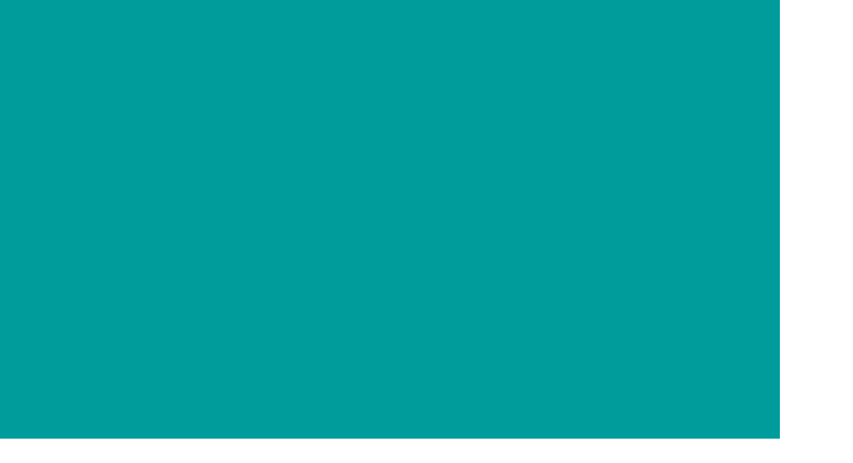

--- FILE ---
content_type: text/html; charset=UTF-8
request_url: https://inbusiness.kz/ru/specprojects/otbasy-bank
body_size: 28135
content:
<!DOCTYPE html><html> <head><meta charset="utf-8" /><meta http-equiv="Content-Type" content="text/html; charset=utf-8" /><meta name="viewport" content="width=device-width, initial-scale=1.0" /><!--metatextblock--><title>Отбасы банк</title><meta name="description" content="Ипотечное кредитование от "Отбасы банк"" /><meta property="og:url" content="https://inbusiness.kz/ru/specprojects/otbasy-bank" /><meta property="og:title" content="Отбасы банк" /><meta property="og:description" content="Ипотечное кредитование от "Отбасы банк"" /><meta property="og:type" content="website" /><meta property="og:image" content="/libs/otbasybank/images/tild3833-3834-4333-a262-363835623838__frame_1.jpg" /><link rel="canonical" href="https://inbusiness.kz/ru/specprojects/otbasy-bank"><link rel="alternate" hreflang="ru" href="https://inbusiness.kz/ru/specprojects/otbasy-bank"><!--/metatextblock--><meta property="fb:app_id" content="257953674358265" /><meta name="format-detection" content="telephone=no" /><meta http-equiv="x-dns-prefetch-control" content="on"><link rel="shortcut icon" href="/inbusiness/favicon.ico" type="image/x-icon" /><!-- Assets --><link rel="stylesheet" href="/libs/otbasybank/css/tilda-grid-3.0.min.css" type="text/css" media="all" /><link rel="stylesheet" href="/libs/otbasybank/css/tilda-blocks-2.14.css?t=1640856534" type="text/css" media="all" /><link rel="preconnect" href="https://fonts.gstatic.com"><link href="https://fonts.googleapis.com/css2?family=Ubuntu:wght@300;400;500;600;700&subset=latin,cyrillic" rel="stylesheet"><link rel="stylesheet" href="/libs/otbasybank/css/tilda-animation-1.0.min.css" type="text/css" media="all" /><link rel="stylesheet" href="/libs/otbasybank/css/tilda-slds-1.4.min.css" type="text/css" media="print" onload="this.media='all';" /><noscript><link rel="stylesheet" href="/libs/otbasybank/css/tilda-slds-1.4.min.css" type="text/css" media="all" /></noscript><link rel="stylesheet" href="/libs/otbasybank/css/tilda-zoom-2.0.min.css" type="text/css" media="print" onload="this.media='all';" /><noscript><link rel="stylesheet" href="/libs/otbasybank/css/tilda-zoom-2.0.min.css" type="text/css" media="all" /></noscript><script src="/libs/otbasybank/js/jquery-1.10.2.min.js"></script><script src="/libs/otbasybank/js/tilda-scripts-3.0.min.js"></script><script src="/libs/otbasybank/js/tilda-blocks-2.7.js?t=1640856534"></script><script src="/libs/otbasybank/js/lazyload-1.3.min.js" charset="utf-8" async></script><script src="/libs/otbasybank/js/tilda-animation-1.0.min.js" charset="utf-8" async></script><script src="/libs/otbasybank/js/tilda-cover-1.0.min.js" charset="utf-8" async></script><script src="/libs/otbasybank/js/tilda-events-1.0.min.js" charset="utf-8" async></script><script src="/libs/otbasybank/js/tilda-slds-1.4.min.js" charset="utf-8" async></script><script src="/libs/otbasybank/js/hammer.min.js" charset="utf-8" async></script><script src="/libs/otbasybank/js/tilda-zoom-2.0.min.js" charset="utf-8" async></script><script src="/libs/otbasybank/js/tilda-animation-ext-1.0.min.js" charset="utf-8" async></script><script type="text/javascript">window.dataLayer = window.dataLayer || [];</script><script type="text/javascript">if((/bot|google|yandex|baidu|bing|msn|duckduckbot|teoma|slurp|crawler|spider|robot|crawling|facebook/i.test(navigator.userAgent))===false && typeof(sessionStorage)!='undefined' && sessionStorage.getItem('visited')!=='y'){	var style=document.createElement('style');	style.type='text/css';	style.innerHTML='@media screen and (min-width: 980px) {.t-records {opacity: 0;}.t-records_animated {-webkit-transition: opacity ease-in-out .2s;-moz-transition: opacity ease-in-out .2s;-o-transition: opacity ease-in-out .2s;transition: opacity ease-in-out .2s;}.t-records.t-records_visible {opacity: 1;}}';	document.getElementsByTagName('head')[0].appendChild(style);	$(document).ready(function() {	$('.t-records').addClass('t-records_animated');	setTimeout(function(){ $('.t-records').addClass('t-records_visible'); sessionStorage.setItem('visited','y');	},400);	});
}</script></head><body class="t-body" style="margin:0;"><!--allrecords--><div id="allrecords" data-tilda-export="yes" class="t-records" data-hook="blocks-collection-content-node" data-tilda-project-id="1607741" data-tilda-page-id="11036036" data-tilda-page-alias="otbasybank" data-tilda-formskey="5e7709da48eb2c5ae7d9ccef6816fa70" data-tilda-lazy="yes"><div id="rec394624612" class="r t-rec" style=" " data-animationappear="off" data-record-type="396" ><!-- T396 --><style>#rec394624612 .t396__artboard{height: 600px;background-color: #009b9b;}#rec394624612 .t396__filter{height: 600px;}#rec394624612 .t396__carrier{height: 600px;background-position: center center;background-attachment: scroll;background-size:cover;background-repeat:no-repeat;}@media screen and (max-width: 1199px){#rec394624612 .t396__artboard{}#rec394624612 .t396__filter{}#rec394624612 .t396__carrier{background-attachment:scroll;}}@media screen and (max-width: 959px){}@media screen and (max-width: 639px){}@media screen and (max-width: 479px){}#rec394624612 .tn-elem[data-elem-id="1640156158452"]{z-index:2;top: 40px;left: calc(50% - 600px + 60px);width:150px;}#rec394624612 .tn-elem[data-elem-id="1640156158452"] .tn-atom{background-position:center center;border-color:transparent;border-style:solid;}@media screen and (max-width: 1199px){}@media screen and (max-width: 959px){}@media screen and (max-width: 639px){}@media screen and (max-width: 479px){#rec394624612 .tn-elem[data-elem-id="1640156158452"]{top: 30px;left: calc(50% - 160px + 30px);}}#rec394624612 .tn-elem[data-elem-id="1640156158460"]{color:#ffffff;text-align:LEFT;z-index:4;top: 199px;left: calc(50% - 600px + 60px);width:613px;}#rec394624612 .tn-elem[data-elem-id="1640156158460"] .tn-atom{color:#ffffff;font-size:40px;font-family:'Ubuntu',Arial,sans-serif;line-height:NaN;font-weight:700;text-transform:uppercase;background-position:center center;border-color:transparent;border-style:solid;}@media screen and (max-width: 1199px){}@media screen and (max-width: 959px){}@media screen and (max-width: 639px){}@media screen and (max-width: 479px){#rec394624612 .tn-elem[data-elem-id="1640156158460"]{top: 107px;left: calc(50% - 160px + 30px);width:276px;}#rec394624612 .tn-elem[data-elem-id="1640156158460"] .tn-atom{font-size:30px;}}#rec394624612 .tn-elem[data-elem-id="1640156158463"]{color:#ffffff;text-align:LEFT;z-index:6;top: 348px;left: calc(50% - 600px + 60px);width:560px;}#rec394624612 .tn-elem[data-elem-id="1640156158463"] .tn-atom{color:#ffffff;font-size:20px;font-family:'Ubuntu',Arial,sans-serif;line-height:NaN;font-weight:400;background-position:center center;border-color:transparent;border-style:solid;}@media screen and (max-width: 1199px){}@media screen and (max-width: 959px){}@media screen and (max-width: 639px){}@media screen and (max-width: 479px){#rec394624612 .tn-elem[data-elem-id="1640156158463"]{top: 243px;left: calc(50% - 160px + 30px);width:279px;}#rec394624612 .tn-elem[data-elem-id="1640156158463"] .tn-atom{font-size:15px;}}#rec394624612 .tn-elem[data-elem-id="1640156158467"]{z-index:8;top: 95px;left: calc(50% - 600px + 713px);width:427px;height:410px;}#rec394624612 .tn-elem[data-elem-id="1640156158467"] .tn-atom{background-position:center center;background-size:cover;background-repeat:no-repeat;border-color:transparent;border-style:solid;}@media screen and (max-width: 1199px){}@media screen and (max-width: 959px){}@media screen and (max-width: 639px){}@media screen and (max-width: 479px){#rec394624612 .tn-elem[data-elem-id="1640156158467"]{top: 337px;left: calc(50% - 160px + 30px);width:250px;height:242px;}}#rec394624612 .tn-elem[data-elem-id="1640156158457"]{z-index:5;top: 50px;left: calc(50% - 600px + 807px);width:393px;height:500px;}#rec394624612 .tn-elem[data-elem-id="1640156158457"] .tn-atom{background-color:#f57f29;background-position:center center;border-color:transparent;border-style:solid;}@media screen and (max-width: 1199px){}@media screen and (max-width: 959px){}@media screen and (max-width: 639px){}@media screen and (max-width: 479px){#rec394624612 .tn-elem[data-elem-id="1640156158457"]{top: 337px;left: calc(50% - 160px + 142px);width:165px;height:242px;}}</style> <div class='t396'><div class="t396__artboard" data-artboard-recid="394624612"	data-artboard-height="600"	data-artboard-height_vh=""	data-artboard-valign="center"	data-artboard-upscale="grid"	data-artboard-ovrflw=""	> <div class="t396__carrier" data-artboard-recid="394624612"></div> <div class="t396__filter" data-artboard-recid="394624612"></div> <div class='t396__elem tn-elem tn-elem__3946246121640156158452' data-elem-id='1640156158452' data-elem-type='image'	data-field-top-value="40"	data-field-top-res-320-value="30"	data-field-left-value="60"	data-field-left-res-320-value="30"	data-field-width-value="150"	data-field-axisy-value="top"	data-field-axisx-value="left"	data-field-container-value="grid"	data-field-topunits-value="px"	data-field-leftunits-value="px"	data-field-heightunits-value=""	data-field-widthunits-value="px"	data-field-filewidth-value="602"	data-field-fileheight-value="160" > <div class='tn-atom' > <img class='tn-atom__img t-img' data-original='/libs/otbasybank/images/tild3864-3036-4165-b834-303734366539__ded5e9c26e2ff57d4fa5.svg' imgfield='tn_img_1640156158452'> </div> </div> <div class='t396__elem tn-elem tn-elem__3946246121640156158460 t-animate' data-elem-id='1640156158460' data-elem-type='text'	data-field-top-value="199"	data-field-top-res-320-value="107"	data-field-left-value="60"	data-field-left-res-320-value="30"	data-field-width-value="613"	data-field-width-res-320-value="276"	data-field-axisy-value="top"	data-field-axisx-value="left"	data-field-container-value="grid"	data-field-topunits-value="px"	data-field-leftunits-value="px"	data-field-heightunits-value=""	data-field-widthunits-value="px"	data-animate-style="fadeinright"	data-animate-duration="2"	data-animate-distance="100" > <div class='tn-atom' field='tn_text_1640156158460' >Ипотечное кредитование <br>от Отбасы банк</div> </div> <div class='t396__elem tn-elem tn-elem__3946246121640156158463 t-animate' data-elem-id='1640156158463' data-elem-type='text'	data-field-top-value="348"	data-field-top-res-320-value="243"	data-field-left-value="60"	data-field-left-res-320-value="30"	data-field-width-value="560"	data-field-width-res-320-value="279"	data-field-axisy-value="top"	data-field-axisx-value="left"	data-field-container-value="grid"	data-field-topunits-value="px"	data-field-leftunits-value="px"	data-field-heightunits-value=""	data-field-widthunits-value="px"	data-animate-style="fadeinright"	data-animate-duration="1"	data-animate-distance="100" > <div class='tn-atom' field='tn_text_1640156158463' >Спецпроект информационного агентства inbusiness.kz, посвященный покупке жилья в ипотеку</div> </div> <div class='t396__elem tn-elem tn-elem__3946246121640156158467 t-animate' data-elem-id='1640156158467' data-elem-type='shape'	data-field-top-value="95"	data-field-top-res-320-value="337"	data-field-left-value="713"	data-field-left-res-320-value="30"	data-field-height-value="410"	data-field-height-res-320-value="242"	data-field-width-value="427"	data-field-width-res-320-value="250"	data-field-axisy-value="top"	data-field-axisx-value="left"	data-field-container-value="grid"	data-field-topunits-value="px"	data-field-leftunits-value="px"	data-field-heightunits-value="px"	data-field-widthunits-value="px"	data-animate-style="fadeinleft"	data-animate-duration="2"	data-animate-distance="100" > <div	class='tn-atom t-bgimg'	data-original="/libs/otbasybank/images/tild3638-3565-4266-b733-323131343639__fb773c47764ea9d9dfa4.png"	style="background-image:url('/libs/otbasybank/images/tild3638-3565-4266-b733-323131343639__-__resize__20x__fb773c47764ea9d9dfa4.png');"	> </div> </div> <div class='t396__elem tn-elem tn-elem__3946246121640156158457 t-animate' data-elem-id='1640156158457' data-elem-type='shape'	data-field-top-value="50"	data-field-top-res-320-value="337"	data-field-left-value="807"	data-field-left-res-320-value="142"	data-field-height-value="500"	data-field-height-res-320-value="242"	data-field-width-value="393"	data-field-width-res-320-value="165"	data-field-axisy-value="top"	data-field-axisx-value="left"	data-field-container-value="grid"	data-field-topunits-value="px"	data-field-leftunits-value="px"	data-field-heightunits-value="px"	data-field-widthunits-value="px"	data-animate-style="fadeinleft"	data-animate-duration="1"	data-animate-distance="100" > <div	class='tn-atom'	> </div> </div> </div> </div> <script>$( document ).ready(function() { t396_init('394624612');
});</script><!-- /T396 --></div><div id="rec394635196" class="r t-rec" style=" " data-animationappear="off" data-record-type="396" ><!-- T396 --><style>#rec394635196 .t396__artboard{height: 200px;background-color: #009b9b;}#rec394635196 .t396__filter{height: 200px;}#rec394635196 .t396__carrier{height: 200px;background-position: center center;background-attachment: scroll;background-size:cover;background-repeat:no-repeat;}@media screen and (max-width: 1199px){#rec394635196 .t396__artboard{}#rec394635196 .t396__filter{}#rec394635196 .t396__carrier{background-attachment:scroll;}}@media screen and (max-width: 959px){}@media screen and (max-width: 639px){}@media screen and (max-width: 479px){}#rec394635196 .tn-elem[data-elem-id="1640156363284"]{color:#ffffff;text-align:CENTER;z-index:2;top: 45px;left: calc(50% - 600px + 270px);width:667px;}#rec394635196 .tn-elem[data-elem-id="1640156363284"] .tn-atom{color:#ffffff;font-size:40px;font-family:'Ubuntu',Arial,sans-serif;line-height:NaN;font-weight:700;background-position:center center;border-color:transparent;border-style:solid;}@media screen and (max-width: 1199px){}@media screen and (max-width: 959px){}@media screen and (max-width: 639px){}@media screen and (max-width: 479px){#rec394635196 .tn-elem[data-elem-id="1640156363284"]{top: 45px;left: calc(50% - 160px + 30px);width:263px;}#rec394635196 .tn-elem[data-elem-id="1640156363284"] .tn-atom{font-size:25px;}}#rec394635196 .tn-elem[data-elem-id="1640156363288"]{z-index:3;top: 180px;left: calc(50% - 600px + -100px);width:1400px;height:20px;}#rec394635196 .tn-elem[data-elem-id="1640156363288"] .tn-atom{background-color:#fcb52e;background-position:center center;border-color:transparent;border-style:solid;}@media screen and (max-width: 1199px){}@media screen and (max-width: 959px){}@media screen and (max-width: 639px){}@media screen and (max-width: 479px){#rec394635196 .tn-elem[data-elem-id="1640156363288"]{top: 180px;left: calc(50% - 160px + 0px);width:320px;height:20px;}}</style> <div class='t396'><div class="t396__artboard" data-artboard-recid="394635196"	data-artboard-height="200"	data-artboard-height_vh=""	data-artboard-valign="center"	data-artboard-upscale="grid"	data-artboard-ovrflw=""	> <div class="t396__carrier" data-artboard-recid="394635196"></div> <div class="t396__filter" data-artboard-recid="394635196"></div> <div class='t396__elem tn-elem tn-elem__3946351961640156363284 t-animate' data-elem-id='1640156363284' data-elem-type='text'	data-field-top-value="45"	data-field-top-res-320-value="45"	data-field-left-value="270"	data-field-left-res-320-value="30"	data-field-width-value="667"	data-field-width-res-320-value="263"	data-field-axisy-value="top"	data-field-axisx-value="left"	data-field-container-value="grid"	data-field-topunits-value="px"	data-field-leftunits-value="px"	data-field-heightunits-value=""	data-field-widthunits-value="px"	data-animate-style="zoomin"	data-animate-duration="1"	data-animate-scale="0.8" > <div class='tn-atom' field='tn_text_1640156363284' >Система жилищных займов через Отбасы банк</div> </div> <div class='t396__elem tn-elem tn-elem__3946351961640156363288' data-elem-id='1640156363288' data-elem-type='shape'	data-field-top-value="180"	data-field-top-res-320-value="180"	data-field-left-value="-100"	data-field-left-res-320-value="0"	data-field-height-value="20"	data-field-height-res-320-value="20"	data-field-width-value="1400"	data-field-width-res-320-value="320"	data-field-axisy-value="top"	data-field-axisx-value="left"	data-field-container-value="grid"	data-field-topunits-value="px"	data-field-leftunits-value="px"	data-field-heightunits-value="px"	data-field-widthunits-value="px" > <div	class='tn-atom'	> </div> </div> </div> </div> <script>$( document ).ready(function() { t396_init('394635196');
});</script><!-- /T396 --></div><div id="rec394636048" class="r t-rec" style=" " data-animationappear="off" data-record-type="396" ><!-- T396 --><style>#rec394636048 .t396__artboard{height: 852px;background-color: #009b9b;}#rec394636048 .t396__filter{height: 852px;}#rec394636048 .t396__carrier{height: 852px;background-position: center center;background-attachment: scroll;background-size:cover;background-repeat:no-repeat;}@media screen and (max-width: 1199px){#rec394636048 .t396__artboard{}#rec394636048 .t396__filter{}#rec394636048 .t396__carrier{background-attachment:scroll;}}@media screen and (max-width: 959px){}@media screen and (max-width: 639px){}@media screen and (max-width: 479px){}#rec394636048 .tn-elem[data-elem-id="1640156538499"]{color:#ffffff;text-align:LEFT;z-index:3;top: 50px;left: calc(50% - 600px + 60px);width:560px;}#rec394636048 .tn-elem[data-elem-id="1640156538499"] .tn-atom{color:#ffffff;font-size:40px;font-family:'Ubuntu',Arial,sans-serif;line-height:NaN;font-weight:700;text-transform:uppercase;background-position:center center;border-color:transparent;border-style:solid;}@media screen and (max-width: 1199px){}@media screen and (max-width: 959px){}@media screen and (max-width: 639px){}@media screen and (max-width: 479px){#rec394636048 .tn-elem[data-elem-id="1640156538499"]{top: 50px;left: calc(50% - 160px + 30px);width:221px;}#rec394636048 .tn-elem[data-elem-id="1640156538499"] .tn-atom{font-size:30px;}}#rec394636048 .tn-elem[data-elem-id="1640156538494"]{z-index:2;top: 97px;left: calc(50% - 600px + 620px);width:599px;height:478px;}#rec394636048 .tn-elem[data-elem-id="1640156538494"] .tn-atom{background-position:center center;background-size:cover;background-repeat:no-repeat;border-color:transparent;border-style:solid;}@media screen and (max-width: 1199px){}@media screen and (max-width: 959px){}@media screen and (max-width: 639px){}@media screen and (max-width: 479px){#rec394636048 .tn-elem[data-elem-id="1640156538494"]{top: 615px;left: calc(50% - 160px + 1px);width:329px;height:263px;}}#rec394636048 .tn-elem[data-elem-id="1640156538486"]{z-index:1;top: 70px;left: calc(50% - 600px + 807px);width:393px;}#rec394636048 .tn-elem[data-elem-id="1640156538486"] .tn-atom{background-position:center center;border-color:transparent;border-style:solid;}@media screen and (max-width: 1199px){}@media screen and (max-width: 959px){}@media screen and (max-width: 639px){}@media screen and (max-width: 479px){#rec394636048 .tn-elem[data-elem-id="1640156538486"]{top: 598px;left: calc(50% - 160px + 103px);width:216px;}}#rec394636048 .tn-elem[data-elem-id="1640156538524"]{color:#ffffff;text-align:LEFT;z-index:6;top: 258px;left: calc(50% - 600px + 56px);width:613px;}#rec394636048 .tn-elem[data-elem-id="1640156538524"] .tn-atom{color:#ffffff;font-size:20px;font-family:'Ubuntu',Arial,sans-serif;line-height:NaN;font-weight:400;background-position:center center;border-color:transparent;border-style:solid;}@media screen and (max-width: 1199px){}@media screen and (max-width: 959px){}@media screen and (max-width: 639px){}@media screen and (max-width: 479px){#rec394636048 .tn-elem[data-elem-id="1640156538524"]{top: 190px;left: calc(50% - 160px + 30px);width:249px;}#rec394636048 .tn-elem[data-elem-id="1640156538524"] .tn-atom{font-size:10px;}}#rec394636048 .tn-elem[data-elem-id="1640156538527"]{z-index:7;top: 220px;left: calc(50% - 600px + 56px);width:40px;height:20px;}#rec394636048 .tn-elem[data-elem-id="1640156538527"] .tn-atom{background-color:#fcb52e;background-position:center center;border-color:transparent;border-style:solid;}@media screen and (max-width: 1199px){}@media screen and (max-width: 959px){}@media screen and (max-width: 639px){}@media screen and (max-width: 479px){#rec394636048 .tn-elem[data-elem-id="1640156538527"]{top: 167px;left: calc(50% - 160px + 27px);width:40px;height:10px;}}#rec394636048 .tn-elem[data-elem-id="1640156538531"]{color:#ffffff;text-align:LEFT;z-index:8;top: 218px;left: calc(50% - 600px + 110px);width:248px;}#rec394636048 .tn-elem[data-elem-id="1640156538531"] .tn-atom{color:#ffffff;font-size:20px;font-family:'Ubuntu',Arial,sans-serif;line-height:NaN;font-weight:700;text-transform:uppercase;background-position:center center;border-color:transparent;border-style:solid;}@media screen and (max-width: 1199px){}@media screen and (max-width: 959px){}@media screen and (max-width: 639px){}@media screen and (max-width: 479px){#rec394636048 .tn-elem[data-elem-id="1640156538531"]{top: 165px;left: calc(50% - 160px + 80px);width:230px;}#rec394636048 .tn-elem[data-elem-id="1640156538531"] .tn-atom{font-size:15px;}}#rec394636048 .tn-elem[data-elem-id="1640156538548"]{color:#ffffff;text-align:LEFT;z-index:9;top: 456px;left: calc(50% - 600px + 56px);width:560px;}#rec394636048 .tn-elem[data-elem-id="1640156538548"] .tn-atom{color:#ffffff;font-size:20px;font-family:'Ubuntu',Arial,sans-serif;line-height:NaN;font-weight:400;background-position:center center;border-color:transparent;border-style:solid;}@media screen and (max-width: 1199px){}@media screen and (max-width: 959px){}@media screen and (max-width: 639px){}@media screen and (max-width: 479px){#rec394636048 .tn-elem[data-elem-id="1640156538548"]{top: 290px;left: calc(50% - 160px + 30px);width:260px;}#rec394636048 .tn-elem[data-elem-id="1640156538548"] .tn-atom{font-size:10px;}}#rec394636048 .tn-elem[data-elem-id="1640156538551"]{z-index:10;top: 422px;left: calc(50% - 600px + 56px);width:40px;height:20px;}#rec394636048 .tn-elem[data-elem-id="1640156538551"] .tn-atom{background-color:#fcb52e;background-position:center center;border-color:transparent;border-style:solid;}@media screen and (max-width: 1199px){}@media screen and (max-width: 959px){}@media screen and (max-width: 639px){}@media screen and (max-width: 479px){#rec394636048 .tn-elem[data-elem-id="1640156538551"]{top: 272px;left: calc(50% - 160px + 29px);height:10px;}}#rec394636048 .tn-elem[data-elem-id="1640156538556"]{color:#ffffff;text-align:LEFT;z-index:11;top: 420px;left: calc(50% - 600px + 110px);width:263px;}#rec394636048 .tn-elem[data-elem-id="1640156538556"] .tn-atom{color:#ffffff;font-size:20px;font-family:'Ubuntu',Arial,sans-serif;line-height:NaN;font-weight:700;text-transform:uppercase;background-position:center center;border-color:transparent;border-style:solid;}@media screen and (max-width: 1199px){}@media screen and (max-width: 959px){}@media screen and (max-width: 639px){}@media screen and (max-width: 479px){#rec394636048 .tn-elem[data-elem-id="1640156538556"]{top: 269px;left: calc(50% - 160px + 82px);}#rec394636048 .tn-elem[data-elem-id="1640156538556"] .tn-atom{font-size:15px;}}#rec394636048 .tn-elem[data-elem-id="1640156538508"]{color:#ffffff;text-align:LEFT;z-index:5;top: 163px;left: calc(50% - 600px + 73px);width:300px;}#rec394636048 .tn-elem[data-elem-id="1640156538508"] .tn-atom{color:#ffffff;font-size:20px;font-family:'Ubuntu',Arial,sans-serif;line-height:NaN;font-weight:400;background-position:center center;border-color:transparent;border-style:solid;}@media screen and (max-width: 1199px){}@media screen and (max-width: 959px){}@media screen and (max-width: 639px){}@media screen and (max-width: 479px){#rec394636048 .tn-elem[data-elem-id="1640156538508"]{top: 131px;left: calc(50% - 160px + 35px);width:280px;}#rec394636048 .tn-elem[data-elem-id="1640156538508"] .tn-atom{font-size:15px;}}#rec394636048 .tn-elem[data-elem-id="1640156538503"]{z-index:4;top: 155px;left: calc(50% - 600px + 57px);width:333px;height:40px;}#rec394636048 .tn-elem[data-elem-id="1640156538503"] .tn-atom{background-color:#fcb52e;background-position:center center;border-color:transparent;border-style:solid;}@media screen and (max-width: 1199px){}@media screen and (max-width: 959px){}@media screen and (max-width: 639px){}@media screen and (max-width: 479px){#rec394636048 .tn-elem[data-elem-id="1640156538503"]{top: 129px;left: calc(50% - 160px + 30px);width:234px;height:20px;}}#rec394636048 .tn-elem[data-elem-id="1640156538568"]{z-index:12;top: 596px;left: calc(50% - 600px + 60px);width:1080px;height:205px;}#rec394636048 .tn-elem[data-elem-id="1640156538568"] .tn-atom{background-color:#009b9b;background-position:center center;border-color:transparent;border-style:solid;box-shadow: 10px 10px 20px 0px rgba(0,0,0,0.3);}@media screen and (max-width: 1199px){}@media screen and (max-width: 959px){}@media screen and (max-width: 639px){}@media screen and (max-width: 479px){#rec394636048 .tn-elem[data-elem-id="1640156538568"]{top: 368px;left: calc(50% - 160px + 29px);width:260px;height:205px;}}#rec394636048 .tn-elem[data-elem-id="1640156538575"]{color:#ffffff;text-align:LEFT;z-index:14;top: 617px;left: calc(50% - 600px + 80px);width:96px;}#rec394636048 .tn-elem[data-elem-id="1640156538575"] .tn-atom{color:#ffffff;font-size:20px;font-family:'Ubuntu',Arial,sans-serif;line-height:NaN;font-weight:700;text-transform:uppercase;background-position:center center;border-color:transparent;border-style:solid;}@media screen and (max-width: 1199px){}@media screen and (max-width: 959px){}@media screen and (max-width: 639px){}@media screen and (max-width: 479px){#rec394636048 .tn-elem[data-elem-id="1640156538575"]{top: 381px;left: calc(50% - 160px + 44px);width:70px;}#rec394636048 .tn-elem[data-elem-id="1640156538575"] .tn-atom{font-size:15px;}}#rec394636048 .tn-elem[data-elem-id="1640156538572"]{color:#ffffff;text-align:JUSTIFIED;z-index:13;top: 617px;left: calc(50% - 600px + 207px);width:880px;}#rec394636048 .tn-elem[data-elem-id="1640156538572"] .tn-atom{color:#ffffff;font-size:20px;font-family:'Ubuntu',Arial,sans-serif;line-height:NaN;font-weight:400;background-position:center center;border-color:transparent;border-style:solid;}@media screen and (max-width: 1199px){}@media screen and (max-width: 959px){}@media screen and (max-width: 639px){}@media screen and (max-width: 479px){#rec394636048 .tn-elem[data-elem-id="1640156538572"]{top: 407px;left: calc(50% - 160px + 44px);width:230px;}#rec394636048 .tn-elem[data-elem-id="1640156538572"] .tn-atom{font-size:10px;}}</style> <div class='t396'><div class="t396__artboard" data-artboard-recid="394636048"	data-artboard-height="852"	data-artboard-height_vh=""	data-artboard-valign="center"	data-artboard-upscale="grid"	data-artboard-ovrflw=""	> <div class="t396__carrier" data-artboard-recid="394636048"></div> <div class="t396__filter" data-artboard-recid="394636048"></div> <div class='t396__elem tn-elem tn-elem__3946360481640156538499' data-elem-id='1640156538499' data-elem-type='text'	data-field-top-value="50"	data-field-top-res-320-value="50"	data-field-left-value="60"	data-field-left-res-320-value="30"	data-field-width-value="560"	data-field-width-res-320-value="221"	data-field-axisy-value="top"	data-field-axisx-value="left"	data-field-container-value="grid"	data-field-topunits-value="px"	data-field-leftunits-value="px"	data-field-heightunits-value=""	data-field-widthunits-value="px" > <div class='tn-atom' field='tn_text_1640156538499' >ЖИЛИЩНЫЙ <br>ЗАЕМ<br></div> </div> <div class='t396__elem tn-elem tn-elem__3946360481640156538494 t-animate' data-elem-id='1640156538494' data-elem-type='shape'	data-field-top-value="97"	data-field-top-res-320-value="615"	data-field-left-value="620"	data-field-left-res-320-value="1"	data-field-height-value="478"	data-field-height-res-320-value="263"	data-field-width-value="599"	data-field-width-res-320-value="329"	data-field-axisy-value="top"	data-field-axisx-value="left"	data-field-container-value="grid"	data-field-topunits-value="px"	data-field-leftunits-value="px"	data-field-heightunits-value="px"	data-field-widthunits-value="px"	data-animate-style="fadeinup"	data-animate-duration="1"	data-animate-distance="100" > <div	class='tn-atom t-bgimg'	data-original="/libs/otbasybank/images/tild6361-3130-4633-a437-393137663335__c433402678f44cddf211.png"	style="background-image:url('/libs/otbasybank/images/tild6361-3130-4633-a437-393137663335__-__resize__20x__c433402678f44cddf211.png');"	> </div> </div> <div class='t396__elem tn-elem tn-elem__3946360481640156538486 t-animate' data-elem-id='1640156538486' data-elem-type='image'	data-field-top-value="70"	data-field-top-res-320-value="598"	data-field-left-value="807"	data-field-left-res-320-value="103"	data-field-width-value="393"	data-field-width-res-320-value="216"	data-field-axisy-value="top"	data-field-axisx-value="left"	data-field-container-value="grid"	data-field-topunits-value="px"	data-field-leftunits-value="px"	data-field-heightunits-value=""	data-field-widthunits-value="px"	data-animate-style="fadeindown"	data-animate-duration="2"	data-animate-distance="100"	data-field-filewidth-value="1572"	data-field-fileheight-value="1840" > <div class='tn-atom' > <img class='tn-atom__img t-img' data-original='/libs/otbasybank/images/tild3766-6133-4930-a565-353063393361__2992d543dc6763f2655c.svg' imgfield='tn_img_1640156538486'> </div> </div> <div class='t396__elem tn-elem tn-elem__3946360481640156538524' data-elem-id='1640156538524' data-elem-type='text'	data-field-top-value="258"	data-field-top-res-320-value="190"	data-field-left-value="56"	data-field-left-res-320-value="30"	data-field-width-value="613"	data-field-width-res-320-value="249"	data-field-axisy-value="top"	data-field-axisx-value="left"	data-field-container-value="grid"	data-field-topunits-value="px"	data-field-leftunits-value="px"	data-field-heightunits-value=""	data-field-widthunits-value="px" > <div class='tn-atom' field='tn_text_1640156538524' >- Копить не менее трех лет<br>- Накопить не менее 50% от стоимости жилья<br>- Достичь минимального оценочного показателя 16<br><br><em>*Оценочный показатель – это индикатор <br>финансовой дисциплины клиента банка</em></div> </div> <div class='t396__elem tn-elem tn-elem__3946360481640156538527' data-elem-id='1640156538527' data-elem-type='shape'	data-field-top-value="220"	data-field-top-res-320-value="167"	data-field-left-value="56"	data-field-left-res-320-value="27"	data-field-height-value="20"	data-field-height-res-320-value="10"	data-field-width-value="40"	data-field-width-res-320-value="40"	data-field-axisy-value="top"	data-field-axisx-value="left"	data-field-container-value="grid"	data-field-topunits-value="px"	data-field-leftunits-value="px"	data-field-heightunits-value="px"	data-field-widthunits-value="px" > <div	class='tn-atom'	> </div> </div> <div class='t396__elem tn-elem tn-elem__3946360481640156538531' data-elem-id='1640156538531' data-elem-type='text'	data-field-top-value="218"	data-field-top-res-320-value="165"	data-field-left-value="110"	data-field-left-res-320-value="80"	data-field-width-value="248"	data-field-width-res-320-value="230"	data-field-axisy-value="top"	data-field-axisx-value="left"	data-field-container-value="grid"	data-field-topunits-value="px"	data-field-leftunits-value="px"	data-field-heightunits-value=""	data-field-widthunits-value="px" > <div class='tn-atom' field='tn_text_1640156538531' >Условия получения:</div> </div> <div class='t396__elem tn-elem tn-elem__3946360481640156538548' data-elem-id='1640156538548' data-elem-type='text'	data-field-top-value="456"	data-field-top-res-320-value="290"	data-field-left-value="56"	data-field-left-res-320-value="30"	data-field-width-value="560"	data-field-width-res-320-value="260"	data-field-axisy-value="top"	data-field-axisx-value="left"	data-field-container-value="grid"	data-field-topunits-value="px"	data-field-leftunits-value="px"	data-field-heightunits-value=""	data-field-widthunits-value="px" > <div class='tn-atom' field='tn_text_1640156538548' >- Ежегодное начисление вознаграждения 2% годовых <br>от банка на накопленную сумму<br>- Начисление 20% премии государства на сумму, не<br>превышающей 200 МРП (583 400 тенге) <br>- Банк выдает в кредит 50% по ставке от 3,5 до 5% годовых</div> </div> <div class='t396__elem tn-elem tn-elem__3946360481640156538551' data-elem-id='1640156538551' data-elem-type='shape'	data-field-top-value="422"	data-field-top-res-320-value="272"	data-field-left-value="56"	data-field-left-res-320-value="29"	data-field-height-value="20"	data-field-height-res-320-value="10"	data-field-width-value="40"	data-field-axisy-value="top"	data-field-axisx-value="left"	data-field-container-value="grid"	data-field-topunits-value="px"	data-field-leftunits-value="px"	data-field-heightunits-value="px"	data-field-widthunits-value="px" > <div	class='tn-atom'	> </div> </div> <div class='t396__elem tn-elem tn-elem__3946360481640156538556' data-elem-id='1640156538556' data-elem-type='text'	data-field-top-value="420"	data-field-top-res-320-value="269"	data-field-left-value="110"	data-field-left-res-320-value="82"	data-field-width-value="263"	data-field-axisy-value="top"	data-field-axisx-value="left"	data-field-container-value="grid"	data-field-topunits-value="px"	data-field-leftunits-value="px"	data-field-heightunits-value=""	data-field-widthunits-value="px" > <div class='tn-atom' field='tn_text_1640156538556' >Условия накопления:</div> </div> <div class='t396__elem tn-elem tn-elem__3946360481640156538508 t-animate' data-elem-id='1640156538508' data-elem-type='text'	data-field-top-value="163"	data-field-top-res-320-value="131"	data-field-left-value="73"	data-field-left-res-320-value="35"	data-field-width-value="300"	data-field-width-res-320-value="280"	data-field-axisy-value="top"	data-field-axisx-value="left"	data-field-container-value="grid"	data-field-topunits-value="px"	data-field-leftunits-value="px"	data-field-heightunits-value=""	data-field-widthunits-value="px"	data-animate-style="fadeinright"	data-animate-duration="1"	data-animate-distance="100" > <div class='tn-atom' field='tn_text_1640156538508' >Накопление денег на депозите</div> </div> <div class='t396__elem tn-elem tn-elem__3946360481640156538503 t-animate' data-elem-id='1640156538503' data-elem-type='shape'	data-field-top-value="155"	data-field-top-res-320-value="129"	data-field-left-value="57"	data-field-left-res-320-value="30"	data-field-height-value="40"	data-field-height-res-320-value="20"	data-field-width-value="333"	data-field-width-res-320-value="234"	data-field-axisy-value="top"	data-field-axisx-value="left"	data-field-container-value="grid"	data-field-topunits-value="px"	data-field-leftunits-value="px"	data-field-heightunits-value="px"	data-field-widthunits-value="px"	data-animate-style="fadeinright"	data-animate-duration="1"	data-animate-distance="100" > <div	class='tn-atom'	> </div> </div> <div class='t396__elem tn-elem tn-elem__3946360481640156538568' data-elem-id='1640156538568' data-elem-type='shape'	data-field-top-value="596"	data-field-top-res-320-value="368"	data-field-left-value="60"	data-field-left-res-320-value="29"	data-field-height-value="205"	data-field-height-res-320-value="205"	data-field-width-value="1080"	data-field-width-res-320-value="260"	data-field-axisy-value="top"	data-field-axisx-value="left"	data-field-container-value="grid"	data-field-topunits-value="px"	data-field-leftunits-value="px"	data-field-heightunits-value="px"	data-field-widthunits-value="px" > <div	class='tn-atom'	> </div> </div> <div class='t396__elem tn-elem tn-elem__3946360481640156538575' data-elem-id='1640156538575' data-elem-type='text'	data-field-top-value="617"	data-field-top-res-320-value="381"	data-field-left-value="80"	data-field-left-res-320-value="44"	data-field-width-value="96"	data-field-width-res-320-value="70"	data-field-axisy-value="top"	data-field-axisx-value="left"	data-field-container-value="grid"	data-field-topunits-value="px"	data-field-leftunits-value="px"	data-field-heightunits-value=""	data-field-widthunits-value="px" > <div class='tn-atom' field='tn_text_1640156538575' >Пример:</div> </div> <div class='t396__elem tn-elem tn-elem__3946360481640156538572' data-elem-id='1640156538572' data-elem-type='text'	data-field-top-value="617"	data-field-top-res-320-value="407"	data-field-left-value="207"	data-field-left-res-320-value="44"	data-field-width-value="880"	data-field-width-res-320-value="230"	data-field-axisy-value="top"	data-field-axisx-value="left"	data-field-container-value="grid"	data-field-topunits-value="px"	data-field-leftunits-value="px"	data-field-heightunits-value=""	data-field-widthunits-value="px" > <div class='tn-atom' field='tn_text_1640156538572' >При стоимости квартиры в 15 млн тенге, условия займа будут такими. На протяжении трех лет вкладчик вносит на депозит ежемесячно 225 000 тенге. Премия государства за весь период накопления составит 367 560 тенге, проценты банка за весь период - 246 000 тенге. Общая сумма накоплений составит 8,7 млн тенге. На недостающую для покупки жилья сумму 6,3 млн тенге оформляется кредит. Ежемесячный платёж по кредиту составит 101 400 тенге, срок займа - 6 лет. При такой схеме общая сумма выплаты банку за весь кредитный период составит 7,3 млн тенге, в том числе переплата - 1 млн тенге </div> </div> </div> </div> <script>$( document ).ready(function() { t396_init('394636048');
});</script><!-- /T396 --></div><div id="rec394636749" class="r t-rec" style=" " data-animationappear="off" data-record-type="396" ><!-- T396 --><style>#rec394636749 .t396__artboard{height: 816px;background-color: #009b9b;}#rec394636749 .t396__filter{height: 816px;}#rec394636749 .t396__carrier{height: 816px;background-position: center center;background-attachment: scroll;background-size:cover;background-repeat:no-repeat;}@media screen and (max-width: 1199px){#rec394636749 .t396__artboard{}#rec394636749 .t396__filter{}#rec394636749 .t396__carrier{background-attachment:scroll;}}@media screen and (max-width: 959px){}@media screen and (max-width: 639px){}@media screen and (max-width: 479px){}#rec394636749 .tn-elem[data-elem-id="1640156712852"]{z-index:1;top: 143px;left: calc(50% - 600px + 899px);width:300px;height:385px;}#rec394636749 .tn-elem[data-elem-id="1640156712852"] .tn-atom{background-color:#f57f29;background-position:center center;border-color:transparent;border-style:solid;}@media screen and (max-width: 1199px){}@media screen and (max-width: 959px){}@media screen and (max-width: 639px){}@media screen and (max-width: 479px){#rec394636749 .tn-elem[data-elem-id="1640156712852"]{top: 521px;left: calc(50% - 160px + 125px);width:195px;height:274px;}}#rec394636749 .tn-elem[data-elem-id="1640156712934"]{z-index:14;top: 143px;left: calc(50% - 600px + 752px);width:353px;}#rec394636749 .tn-elem[data-elem-id="1640156712934"] .tn-atom{background-position:center center;border-color:transparent;border-style:solid;}@media screen and (max-width: 1199px){}@media screen and (max-width: 959px){}@media screen and (max-width: 639px){}@media screen and (max-width: 479px){#rec394636749 .tn-elem[data-elem-id="1640156712934"]{top: 539px;left: calc(50% - 160px + 26px);width:231px;}}#rec394636749 .tn-elem[data-elem-id="1640156712857"]{color:#ffffff;text-align:LEFT;z-index:2;top: 50px;left: calc(50% - 600px + 60px);width:788px;}#rec394636749 .tn-elem[data-elem-id="1640156712857"] .tn-atom{color:#ffffff;font-size:40px;font-family:'Ubuntu',Arial,sans-serif;line-height:NaN;font-weight:700;text-transform:uppercase;background-position:center center;border-color:transparent;border-style:solid;}@media screen and (max-width: 1199px){}@media screen and (max-width: 959px){}@media screen and (max-width: 639px){}@media screen and (max-width: 479px){#rec394636749 .tn-elem[data-elem-id="1640156712857"]{top: 30px;left: calc(50% - 160px + 30px);width:262px;}#rec394636749 .tn-elem[data-elem-id="1640156712857"] .tn-atom{font-size:25px;}}#rec394636749 .tn-elem[data-elem-id="1640156712861"]{z-index:3;top: 122px;left: calc(50% - 600px + 60px);width:193px;height:40px;}#rec394636749 .tn-elem[data-elem-id="1640156712861"] .tn-atom{background-color:#fcb52e;background-position:center center;border-color:transparent;border-style:solid;}@media screen and (max-width: 1199px){}@media screen and (max-width: 959px){}@media screen and (max-width: 639px){}@media screen and (max-width: 479px){#rec394636749 .tn-elem[data-elem-id="1640156712861"]{top: 112px;left: calc(50% - 160px + 30px);width:151px;height:20px;}}#rec394636749 .tn-elem[data-elem-id="1640156712866"]{color:#ffffff;text-align:LEFT;z-index:4;top: 130px;left: calc(50% - 600px + 76px);width:161px;}#rec394636749 .tn-elem[data-elem-id="1640156712866"] .tn-atom{color:#ffffff;font-size:20px;font-family:'Ubuntu',Arial,sans-serif;line-height:NaN;font-weight:400;background-position:center center;border-color:transparent;border-style:solid;}@media screen and (max-width: 1199px){}@media screen and (max-width: 959px){}@media screen and (max-width: 639px){}@media screen and (max-width: 479px){#rec394636749 .tn-elem[data-elem-id="1640156712866"]{top: 114px;left: calc(50% - 160px + 45px);width:120px;}#rec394636749 .tn-elem[data-elem-id="1640156712866"] .tn-atom{font-size:15px;}}#rec394636749 .tn-elem[data-elem-id="1640156712914"]{z-index:11;top: 630px;left: calc(50% - 600px + 60px);width:1080px;height:135px;}#rec394636749 .tn-elem[data-elem-id="1640156712914"] .tn-atom{background-color:#009b9b;background-position:center center;border-color:transparent;border-style:solid;box-shadow: 10px 10px 20px 0px rgba(0,0,0,0.3);}@media screen and (max-width: 1199px){}@media screen and (max-width: 959px){}@media screen and (max-width: 639px){}@media screen and (max-width: 479px){#rec394636749 .tn-elem[data-elem-id="1640156712914"]{top: 359px;left: calc(50% - 160px + 29px);width:265px;height:135px;}}#rec394636749 .tn-elem[data-elem-id="1640156712890"]{color:#ffffff;text-align:LEFT;z-index:7;top: 195px;left: calc(50% - 600px + 113px);width:248px;}#rec394636749 .tn-elem[data-elem-id="1640156712890"] .tn-atom{color:#ffffff;font-size:20px;font-family:'Ubuntu',Arial,sans-serif;line-height:NaN;font-weight:700;text-transform:uppercase;background-position:center center;border-color:transparent;border-style:solid;}@media screen and (max-width: 1199px){}@media screen and (max-width: 959px){}@media screen and (max-width: 639px){}@media screen and (max-width: 479px){#rec394636749 .tn-elem[data-elem-id="1640156712890"]{top: 143px;left: calc(50% - 160px + 79px);width:200px;}#rec394636749 .tn-elem[data-elem-id="1640156712890"] .tn-atom{font-size:15px;}}#rec394636749 .tn-elem[data-elem-id="1640156712885"]{z-index:6;top: 197px;left: calc(50% - 600px + 60px);width:40px;height:20px;}#rec394636749 .tn-elem[data-elem-id="1640156712885"] .tn-atom{background-color:#fcb52e;background-position:center center;border-color:transparent;border-style:solid;}@media screen and (max-width: 1199px){}@media screen and (max-width: 959px){}@media screen and (max-width: 639px){}@media screen and (max-width: 479px){#rec394636749 .tn-elem[data-elem-id="1640156712885"]{top: 146px;left: calc(50% - 160px + 30px);height:10px;}}#rec394636749 .tn-elem[data-elem-id="1640156712883"]{color:#ffffff;text-align:LEFT;z-index:5;top: 237px;left: calc(50% - 600px + 60px);width:613px;}#rec394636749 .tn-elem[data-elem-id="1640156712883"] .tn-atom{color:#ffffff;font-size:20px;font-family:'Ubuntu',Arial,sans-serif;line-height:NaN;font-weight:400;background-position:center center;border-color:transparent;border-style:solid;}@media screen and (max-width: 1199px){}@media screen and (max-width: 959px){}@media screen and (max-width: 639px){}@media screen and (max-width: 479px){#rec394636749 .tn-elem[data-elem-id="1640156712883"]{top: 164px;left: calc(50% - 160px + 30px);width:267px;}#rec394636749 .tn-elem[data-elem-id="1640156712883"] .tn-atom{font-size:10px;}}#rec394636749 .tn-elem[data-elem-id="1640156712922"]{color:#ffffff;text-align:LEFT;z-index:13;top: 651px;left: calc(50% - 600px + 80px);width:96px;}#rec394636749 .tn-elem[data-elem-id="1640156712922"] .tn-atom{color:#ffffff;font-size:20px;font-family:'Ubuntu',Arial,sans-serif;line-height:NaN;font-weight:700;text-transform:uppercase;background-position:center center;border-color:transparent;border-style:solid;}@media screen and (max-width: 1199px){}@media screen and (max-width: 959px){}@media screen and (max-width: 639px){}@media screen and (max-width: 479px){#rec394636749 .tn-elem[data-elem-id="1640156712922"]{top: 370px;left: calc(50% - 160px + 40px);width:70px;}#rec394636749 .tn-elem[data-elem-id="1640156712922"] .tn-atom{font-size:15px;}}#rec394636749 .tn-elem[data-elem-id="1640156712919"]{color:#ffffff;text-align:JUSTIFIED;z-index:12;top: 651px;left: calc(50% - 600px + 207px);width:880px;}#rec394636749 .tn-elem[data-elem-id="1640156712919"] .tn-atom{color:#ffffff;font-size:20px;font-family:'Ubuntu',Arial,sans-serif;line-height:NaN;font-weight:400;background-position:center center;border-color:transparent;border-style:solid;}@media screen and (max-width: 1199px){}@media screen and (max-width: 959px){}@media screen and (max-width: 639px){}@media screen and (max-width: 479px){#rec394636749 .tn-elem[data-elem-id="1640156712919"]{top: 395px;left: calc(50% - 160px + 41px);width:241px;}#rec394636749 .tn-elem[data-elem-id="1640156712919"] .tn-atom{font-size:10px;}}#rec394636749 .tn-elem[data-elem-id="1640156712911"]{color:#ffffff;text-align:LEFT;z-index:10;top: 397px;left: calc(50% - 600px + 113px);width:263px;}#rec394636749 .tn-elem[data-elem-id="1640156712911"] .tn-atom{color:#ffffff;font-size:20px;font-family:'Ubuntu',Arial,sans-serif;line-height:NaN;font-weight:700;text-transform:uppercase;background-position:center center;border-color:transparent;border-style:solid;}@media screen and (max-width: 1199px){}@media screen and (max-width: 959px){}@media screen and (max-width: 639px){}@media screen and (max-width: 479px){#rec394636749 .tn-elem[data-elem-id="1640156712911"]{top: 233px;left: calc(50% - 160px + 83px);width:200px;}#rec394636749 .tn-elem[data-elem-id="1640156712911"] .tn-atom{font-size:15px;}}#rec394636749 .tn-elem[data-elem-id="1640156712907"]{z-index:9;top: 399px;left: calc(50% - 600px + 60px);width:40px;height:20px;}#rec394636749 .tn-elem[data-elem-id="1640156712907"] .tn-atom{background-color:#fcb52e;background-position:center center;border-color:transparent;border-style:solid;}@media screen and (max-width: 1199px){}@media screen and (max-width: 959px){}@media screen and (max-width: 639px){}@media screen and (max-width: 479px){#rec394636749 .tn-elem[data-elem-id="1640156712907"]{top: 236px;left: calc(50% - 160px + 30px);height:10px;}}#rec394636749 .tn-elem[data-elem-id="1640156712904"]{color:#ffffff;text-align:LEFT;z-index:8;top: 433px;left: calc(50% - 600px + 60px);width:560px;}#rec394636749 .tn-elem[data-elem-id="1640156712904"] .tn-atom{color:#ffffff;font-size:20px;font-family:'Ubuntu',Arial,sans-serif;line-height:NaN;font-weight:400;background-position:center center;border-color:transparent;border-style:solid;}@media screen and (max-width: 1199px){}@media screen and (max-width: 959px){}@media screen and (max-width: 639px){}@media screen and (max-width: 479px){#rec394636749 .tn-elem[data-elem-id="1640156712904"]{top: 255px;left: calc(50% - 160px + 34px);width:274px;}#rec394636749 .tn-elem[data-elem-id="1640156712904"] .tn-atom{font-size:10px;}}</style> <div class='t396'><div class="t396__artboard" data-artboard-recid="394636749"	data-artboard-height="816"	data-artboard-height_vh=""	data-artboard-valign="center"	data-artboard-upscale="grid"	data-artboard-ovrflw=""	> <div class="t396__carrier" data-artboard-recid="394636749"></div> <div class="t396__filter" data-artboard-recid="394636749"></div> <div class='t396__elem tn-elem tn-elem__3946367491640156712852 t-animate' data-elem-id='1640156712852' data-elem-type='shape'	data-field-top-value="143"	data-field-top-res-320-value="521"	data-field-left-value="899"	data-field-left-res-320-value="125"	data-field-height-value="385"	data-field-height-res-320-value="274"	data-field-width-value="300"	data-field-width-res-320-value="195"	data-field-axisy-value="top"	data-field-axisx-value="left"	data-field-container-value="grid"	data-field-topunits-value="px"	data-field-leftunits-value="px"	data-field-heightunits-value="px"	data-field-widthunits-value="px"	data-animate-style="fadeinup"	data-animate-duration="1"	data-animate-distance="100"	data-animate-prx="scroll"	data-animate-prx-s="150" > <div	class='tn-atom'	> </div> </div> <div class='t396__elem tn-elem tn-elem__3946367491640156712934 t-animate' data-elem-id='1640156712934' data-elem-type='image'	data-field-top-value="143"	data-field-top-res-320-value="539"	data-field-left-value="752"	data-field-left-res-320-value="26"	data-field-width-value="353"	data-field-width-res-320-value="231"	data-field-axisy-value="top"	data-field-axisx-value="left"	data-field-container-value="grid"	data-field-topunits-value="px"	data-field-leftunits-value="px"	data-field-heightunits-value=""	data-field-widthunits-value="px"	data-animate-style="fadeinleft"	data-animate-duration="1"	data-animate-distance="100"	data-animate-prx="scroll"	data-field-filewidth-value="1605"	data-field-fileheight-value="1657" > <div class='tn-atom' > <img class='tn-atom__img t-img' data-original='/libs/otbasybank/images/tild3634-3934-4736-a362-303234656364__016e55fe08cbdaeb0818.svg' imgfield='tn_img_1640156712934'> </div> </div> <div class='t396__elem tn-elem tn-elem__3946367491640156712857' data-elem-id='1640156712857' data-elem-type='text'	data-field-top-value="50"	data-field-top-res-320-value="30"	data-field-left-value="60"	data-field-left-res-320-value="30"	data-field-width-value="788"	data-field-width-res-320-value="262"	data-field-axisy-value="top"	data-field-axisx-value="left"	data-field-container-value="grid"	data-field-topunits-value="px"	data-field-leftunits-value="px"	data-field-heightunits-value=""	data-field-widthunits-value="px" > <div class='tn-atom' field='tn_text_1640156712857' >Промежуточный заем</div> </div> <div class='t396__elem tn-elem tn-elem__3946367491640156712861 t-animate' data-elem-id='1640156712861' data-elem-type='shape'	data-field-top-value="122"	data-field-top-res-320-value="112"	data-field-left-value="60"	data-field-left-res-320-value="30"	data-field-height-value="40"	data-field-height-res-320-value="20"	data-field-width-value="193"	data-field-width-res-320-value="151"	data-field-axisy-value="top"	data-field-axisx-value="left"	data-field-container-value="grid"	data-field-topunits-value="px"	data-field-leftunits-value="px"	data-field-heightunits-value="px"	data-field-widthunits-value="px"	data-animate-style="fadeinright"	data-animate-duration="1"	data-animate-distance="100" > <div	class='tn-atom'	> </div> </div> <div class='t396__elem tn-elem tn-elem__3946367491640156712866 t-animate' data-elem-id='1640156712866' data-elem-type='text'	data-field-top-value="130"	data-field-top-res-320-value="114"	data-field-left-value="76"	data-field-left-res-320-value="45"	data-field-width-value="161"	data-field-width-res-320-value="120"	data-field-axisy-value="top"	data-field-axisx-value="left"	data-field-container-value="grid"	data-field-topunits-value="px"	data-field-leftunits-value="px"	data-field-heightunits-value=""	data-field-widthunits-value="px"	data-animate-style="fadeinright"	data-animate-duration="1"	data-animate-distance="100" > <div class='tn-atom' field='tn_text_1640156712866' >Промежуточный</div> </div> <div class='t396__elem tn-elem tn-elem__3946367491640156712914' data-elem-id='1640156712914' data-elem-type='shape'	data-field-top-value="630"	data-field-top-res-320-value="359"	data-field-left-value="60"	data-field-left-res-320-value="29"	data-field-height-value="135"	data-field-height-res-320-value="135"	data-field-width-value="1080"	data-field-width-res-320-value="265"	data-field-axisy-value="top"	data-field-axisx-value="left"	data-field-container-value="grid"	data-field-topunits-value="px"	data-field-leftunits-value="px"	data-field-heightunits-value="px"	data-field-widthunits-value="px" > <div	class='tn-atom'	> </div> </div> <div class='t396__elem tn-elem tn-elem__3946367491640156712890' data-elem-id='1640156712890' data-elem-type='text'	data-field-top-value="195"	data-field-top-res-320-value="143"	data-field-left-value="113"	data-field-left-res-320-value="79"	data-field-width-value="248"	data-field-width-res-320-value="200"	data-field-axisy-value="top"	data-field-axisx-value="left"	data-field-container-value="grid"	data-field-topunits-value="px"	data-field-leftunits-value="px"	data-field-heightunits-value=""	data-field-widthunits-value="px" > <div class='tn-atom' field='tn_text_1640156712890' >Условия получения:</div> </div> <div class='t396__elem tn-elem tn-elem__3946367491640156712885' data-elem-id='1640156712885' data-elem-type='shape'	data-field-top-value="197"	data-field-top-res-320-value="146"	data-field-left-value="60"	data-field-left-res-320-value="30"	data-field-height-value="20"	data-field-height-res-320-value="10"	data-field-width-value="40"	data-field-axisy-value="top"	data-field-axisx-value="left"	data-field-container-value="grid"	data-field-topunits-value="px"	data-field-leftunits-value="px"	data-field-heightunits-value="px"	data-field-widthunits-value="px" > <div	class='tn-atom'	> </div> </div> <div class='t396__elem tn-elem tn-elem__3946367491640156712883' data-elem-id='1640156712883' data-elem-type='text'	data-field-top-value="237"	data-field-top-res-320-value="164"	data-field-left-value="60"	data-field-left-res-320-value="30"	data-field-width-value="613"	data-field-width-res-320-value="267"	data-field-axisy-value="top"	data-field-axisx-value="left"	data-field-container-value="grid"	data-field-topunits-value="px"	data-field-leftunits-value="px"	data-field-heightunits-value=""	data-field-widthunits-value="px" > <div class='tn-atom' field='tn_text_1640156712883' >- Наличие 50% от стоимости жилья<br>- Внесение суммы на счет банка<br>- Хранение денег на счете минимум три года. <br>(В это время на них начисляется вознаграждение банка и премия государства)</div> </div> <div class='t396__elem tn-elem tn-elem__3946367491640156712922' data-elem-id='1640156712922' data-elem-type='text'	data-field-top-value="651"	data-field-top-res-320-value="370"	data-field-left-value="80"	data-field-left-res-320-value="40"	data-field-width-value="96"	data-field-width-res-320-value="70"	data-field-axisy-value="top"	data-field-axisx-value="left"	data-field-container-value="grid"	data-field-topunits-value="px"	data-field-leftunits-value="px"	data-field-heightunits-value=""	data-field-widthunits-value="px" > <div class='tn-atom' field='tn_text_1640156712922' >Пример:</div> </div> <div class='t396__elem tn-elem tn-elem__3946367491640156712919' data-elem-id='1640156712919' data-elem-type='text'	data-field-top-value="651"	data-field-top-res-320-value="395"	data-field-left-value="207"	data-field-left-res-320-value="41"	data-field-width-value="880"	data-field-width-res-320-value="241"	data-field-axisy-value="top"	data-field-axisx-value="left"	data-field-container-value="grid"	data-field-topunits-value="px"	data-field-leftunits-value="px"	data-field-heightunits-value=""	data-field-widthunits-value="px" > <div class='tn-atom' field='tn_text_1640156712919' >При стоимости квартиры в 15 млн тенге: 7,5 млн тенге клиент вносит на депозит, и еще 7,5 млн - берет заем. Ежемесячный платёж по кредиту в первые три года будет составлять 106 250 тенге, после перехода на жилищный заём – 107 620 тенге. Срок кредита - 9 лет. Сумма переплаты от стоимости жилья составит 4,9 млн тенге (ЖЕНИЛ 8,5)</div> </div> <div class='t396__elem tn-elem tn-elem__3946367491640156712911' data-elem-id='1640156712911' data-elem-type='text'	data-field-top-value="397"	data-field-top-res-320-value="233"	data-field-left-value="113"	data-field-left-res-320-value="83"	data-field-width-value="263"	data-field-width-res-320-value="200"	data-field-axisy-value="top"	data-field-axisx-value="left"	data-field-container-value="grid"	data-field-topunits-value="px"	data-field-leftunits-value="px"	data-field-heightunits-value=""	data-field-widthunits-value="px" > <div class='tn-atom' field='tn_text_1640156712911' >Условия накопления:</div> </div> <div class='t396__elem tn-elem tn-elem__3946367491640156712907' data-elem-id='1640156712907' data-elem-type='shape'	data-field-top-value="399"	data-field-top-res-320-value="236"	data-field-left-value="60"	data-field-left-res-320-value="30"	data-field-height-value="20"	data-field-height-res-320-value="10"	data-field-width-value="40"	data-field-axisy-value="top"	data-field-axisx-value="left"	data-field-container-value="grid"	data-field-topunits-value="px"	data-field-leftunits-value="px"	data-field-heightunits-value="px"	data-field-widthunits-value="px" > <div	class='tn-atom'	> </div> </div> <div class='t396__elem tn-elem tn-elem__3946367491640156712904' data-elem-id='1640156712904' data-elem-type='text'	data-field-top-value="433"	data-field-top-res-320-value="255"	data-field-left-value="60"	data-field-left-res-320-value="34"	data-field-width-value="560"	data-field-width-res-320-value="274"	data-field-axisy-value="top"	data-field-axisx-value="left"	data-field-container-value="grid"	data-field-topunits-value="px"	data-field-leftunits-value="px"	data-field-heightunits-value=""	data-field-widthunits-value="px" > <div class='tn-atom' field='tn_text_1640156712904' >- Получение 100% от стоимости жилья в кредит по ставкам от 7% до 8,5% годовых (ГЭСВ от 7,4%). Такая ставка начисляется на всю сумму займа в первые три года<br><br>- Через три года деньги с депозита в размере 50% идут в счет погашения основного долга, а ставка по займу снижается до 3,5-5% годовых (ГЭСВ от 5,2%)<br></div> </div> </div> </div> <script>$( document ).ready(function() { t396_init('394636749');
});</script><!-- /T396 --></div><div id="rec394637097" class="r t-rec" style=" " data-animationappear="off" data-record-type="396" ><!-- T396 --><style>#rec394637097 .t396__artboard{height: 859px;background-color: #009b9b;}#rec394637097 .t396__filter{height: 859px;}#rec394637097 .t396__carrier{height: 859px;background-position: center center;background-attachment: scroll;background-size:cover;background-repeat:no-repeat;}@media screen and (max-width: 1199px){#rec394637097 .t396__artboard{}#rec394637097 .t396__filter{}#rec394637097 .t396__carrier{background-attachment:scroll;}}@media screen and (max-width: 959px){}@media screen and (max-width: 639px){}@media screen and (max-width: 479px){}#rec394637097 .tn-elem[data-elem-id="1640156779568"]{z-index:1;top: 70px;left: calc(50% - 600px + 900px);width:300px;height:460px;}#rec394637097 .tn-elem[data-elem-id="1640156779568"] .tn-atom{background-color:#f57f29;background-position:center center;border-color:transparent;border-style:solid;}@media screen and (max-width: 1199px){}@media screen and (max-width: 959px){}@media screen and (max-width: 639px){}@media screen and (max-width: 479px){#rec394637097 .tn-elem[data-elem-id="1640156779568"]{top: 567px;left: calc(50% - 160px + 142px);width:178px;height:275px;}}#rec394637097 .tn-elem[data-elem-id="1640156779641"]{z-index:14;top: 44px;left: calc(50% - 600px + 741px);width:559px;height:486px;}#rec394637097 .tn-elem[data-elem-id="1640156779641"] .tn-atom{background-position:center center;background-size:cover;background-repeat:no-repeat;border-color:transparent;border-style:solid;}@media screen and (max-width: 1199px){}@media screen and (max-width: 959px){}@media screen and (max-width: 639px){}@media screen and (max-width: 479px){#rec394637097 .tn-elem[data-elem-id="1640156779641"]{top: 553px;left: calc(50% - 160px + 36px);width:332px;height:289px;}}#rec394637097 .tn-elem[data-elem-id="1640156779573"]{color:#ffffff;text-align:LEFT;z-index:2;top: 50px;left: calc(50% - 600px + 60px);width:432px;}#rec394637097 .tn-elem[data-elem-id="1640156779573"] .tn-atom{color:#ffffff;font-size:40px;font-family:'Ubuntu',Arial,sans-serif;line-height:NaN;font-weight:700;text-transform:uppercase;background-position:center center;border-color:transparent;border-style:solid;}@media screen and (max-width: 1199px){}@media screen and (max-width: 959px){}@media screen and (max-width: 639px){}@media screen and (max-width: 479px){#rec394637097 .tn-elem[data-elem-id="1640156779573"]{top: 30px;left: calc(50% - 160px + 30px);width:265px;}#rec394637097 .tn-elem[data-elem-id="1640156779573"] .tn-atom{font-size:25px;}}#rec394637097 .tn-elem[data-elem-id="1640156779595"]{color:#ffffff;text-align:LEFT;z-index:5;top: 237px;left: calc(50% - 600px + 60px);width:653px;}#rec394637097 .tn-elem[data-elem-id="1640156779595"] .tn-atom{color:#ffffff;font-size:20px;font-family:'Ubuntu',Arial,sans-serif;line-height:NaN;font-weight:400;background-position:center center;border-color:transparent;border-style:solid;}@media screen and (max-width: 1199px){}@media screen and (max-width: 959px){}@media screen and (max-width: 639px){}@media screen and (max-width: 479px){#rec394637097 .tn-elem[data-elem-id="1640156779595"]{top: 165px;left: calc(50% - 160px + 30px);width:268px;}#rec394637097 .tn-elem[data-elem-id="1640156779595"] .tn-atom{font-size:10px;}}#rec394637097 .tn-elem[data-elem-id="1640156779598"]{z-index:6;top: 197px;left: calc(50% - 600px + 60px);width:40px;height:20px;}#rec394637097 .tn-elem[data-elem-id="1640156779598"] .tn-atom{background-color:#fcb52e;background-position:center center;border-color:transparent;border-style:solid;}@media screen and (max-width: 1199px){}@media screen and (max-width: 959px){}@media screen and (max-width: 639px){}@media screen and (max-width: 479px){#rec394637097 .tn-elem[data-elem-id="1640156779598"]{top: 145px;left: calc(50% - 160px + 30px);height:10px;}}#rec394637097 .tn-elem[data-elem-id="1640156779602"]{color:#ffffff;text-align:LEFT;z-index:7;top: 195px;left: calc(50% - 600px + 113px);width:248px;}#rec394637097 .tn-elem[data-elem-id="1640156779602"] .tn-atom{color:#ffffff;font-size:20px;font-family:'Ubuntu',Arial,sans-serif;line-height:NaN;font-weight:700;text-transform:uppercase;background-position:center center;border-color:transparent;border-style:solid;}@media screen and (max-width: 1199px){}@media screen and (max-width: 959px){}@media screen and (max-width: 639px){}@media screen and (max-width: 479px){#rec394637097 .tn-elem[data-elem-id="1640156779602"]{top: 142px;left: calc(50% - 160px + 83px);width:200px;}#rec394637097 .tn-elem[data-elem-id="1640156779602"] .tn-atom{font-size:15px;}}#rec394637097 .tn-elem[data-elem-id="1640156779623"]{z-index:11;top: 654px;left: calc(50% - 600px + 60px);width:1080px;height:135px;}#rec394637097 .tn-elem[data-elem-id="1640156779623"] .tn-atom{background-color:#009b9b;background-position:center center;border-color:transparent;border-style:solid;box-shadow: 0px 4px 4px 0px rgba(0,0,0,0.3);}@media screen and (max-width: 1199px){}@media screen and (max-width: 959px){}@media screen and (max-width: 639px){}@media screen and (max-width: 479px){#rec394637097 .tn-elem[data-elem-id="1640156779623"]{top: 416px;left: calc(50% - 160px + 28px);width:269px;height:135px;}}#rec394637097 .tn-elem[data-elem-id="1640156779581"]{color:#ffffff;text-align:LEFT;z-index:4;top: 130px;left: calc(50% - 600px + 76px);width:176px;}#rec394637097 .tn-elem[data-elem-id="1640156779581"] .tn-atom{color:#ffffff;font-size:20px;font-family:'Ubuntu',Arial,sans-serif;line-height:NaN;font-weight:400;background-position:center center;border-color:transparent;border-style:solid;}@media screen and (max-width: 1199px){}@media screen and (max-width: 959px){}@media screen and (max-width: 639px){}@media screen and (max-width: 479px){#rec394637097 .tn-elem[data-elem-id="1640156779581"]{top: 85px;left: calc(50% - 160px + 45px);}}#rec394637097 .tn-elem[data-elem-id="1640156779577"]{z-index:3;top: 122px;left: calc(50% - 600px + 60px);width:209px;height:40px;}#rec394637097 .tn-elem[data-elem-id="1640156779577"] .tn-atom{background-color:#fcb52e;background-position:center center;border-color:transparent;border-style:solid;}@media screen and (max-width: 1199px){}@media screen and (max-width: 959px){}@media screen and (max-width: 639px){}@media screen and (max-width: 479px){#rec394637097 .tn-elem[data-elem-id="1640156779577"]{top: 77px;left: calc(50% - 160px + 29px);}}#rec394637097 .tn-elem[data-elem-id="1640156779620"]{color:#ffffff;text-align:LEFT;z-index:10;top: 397px;left: calc(50% - 600px + 113px);width:263px;}#rec394637097 .tn-elem[data-elem-id="1640156779620"] .tn-atom{color:#ffffff;font-size:20px;font-family:'Ubuntu',Arial,sans-serif;line-height:NaN;font-weight:700;text-transform:uppercase;background-position:center center;border-color:transparent;border-style:solid;}@media screen and (max-width: 1199px){}@media screen and (max-width: 959px){}@media screen and (max-width: 639px){}@media screen and (max-width: 479px){#rec394637097 .tn-elem[data-elem-id="1640156779620"]{top: 251px;left: calc(50% - 160px + 82px);width:200px;}#rec394637097 .tn-elem[data-elem-id="1640156779620"] .tn-atom{font-size:15px;}}#rec394637097 .tn-elem[data-elem-id="1640156779617"]{z-index:9;top: 399px;left: calc(50% - 600px + 60px);width:40px;height:20px;}#rec394637097 .tn-elem[data-elem-id="1640156779617"] .tn-atom{background-color:#fcb52e;background-position:center center;border-color:transparent;border-style:solid;}@media screen and (max-width: 1199px){}@media screen and (max-width: 959px){}@media screen and (max-width: 639px){}@media screen and (max-width: 479px){#rec394637097 .tn-elem[data-elem-id="1640156779617"]{top: 254px;left: calc(50% - 160px + 29px);height:10px;}}#rec394637097 .tn-elem[data-elem-id="1640156779614"]{color:#ffffff;text-align:LEFT;z-index:8;top: 433px;left: calc(50% - 600px + 60px);width:787px;}#rec394637097 .tn-elem[data-elem-id="1640156779614"] .tn-atom{color:#ffffff;font-size:20px;font-family:'Ubuntu',Arial,sans-serif;line-height:NaN;font-weight:400;background-position:center center;border-color:transparent;border-style:solid;}@media screen and (max-width: 1199px){}@media screen and (max-width: 959px){}@media screen and (max-width: 639px){}@media screen and (max-width: 479px){#rec394637097 .tn-elem[data-elem-id="1640156779614"]{top: 275px;left: calc(50% - 160px + 30px);width:274px;}#rec394637097 .tn-elem[data-elem-id="1640156779614"] .tn-atom{font-size:10px;}}#rec394637097 .tn-elem[data-elem-id="1640156779630"]{color:#ffffff;text-align:LEFT;z-index:13;top: 675px;left: calc(50% - 600px + 80px);width:96px;}#rec394637097 .tn-elem[data-elem-id="1640156779630"] .tn-atom{color:#ffffff;font-size:20px;font-family:'Ubuntu',Arial,sans-serif;line-height:NaN;font-weight:700;text-transform:uppercase;background-position:center center;border-color:transparent;border-style:solid;}@media screen and (max-width: 1199px){}@media screen and (max-width: 959px){}@media screen and (max-width: 639px){}@media screen and (max-width: 479px){#rec394637097 .tn-elem[data-elem-id="1640156779630"]{top: 433px;left: calc(50% - 160px + 46px);}#rec394637097 .tn-elem[data-elem-id="1640156779630"] .tn-atom{font-size:15px;}}#rec394637097 .tn-elem[data-elem-id="1640156779627"]{color:#ffffff;text-align:JUSTIFIED;z-index:12;top: 675px;left: calc(50% - 600px + 207px);width:880px;}#rec394637097 .tn-elem[data-elem-id="1640156779627"] .tn-atom{color:#ffffff;font-size:20px;font-family:'Ubuntu',Arial,sans-serif;line-height:NaN;font-weight:400;background-position:center center;border-color:transparent;border-style:solid;}@media screen and (max-width: 1199px){}@media screen and (max-width: 959px){}@media screen and (max-width: 639px){}@media screen and (max-width: 479px){#rec394637097 .tn-elem[data-elem-id="1640156779627"]{top: 457px;left: calc(50% - 160px + 45px);width:235px;}#rec394637097 .tn-elem[data-elem-id="1640156779627"] .tn-atom{font-size:10px;}}</style> <div class='t396'><div class="t396__artboard" data-artboard-recid="394637097"	data-artboard-height="859"	data-artboard-height_vh=""	data-artboard-valign="center"	data-artboard-upscale="grid"	data-artboard-ovrflw=""	> <div class="t396__carrier" data-artboard-recid="394637097"></div> <div class="t396__filter" data-artboard-recid="394637097"></div> <div class='t396__elem tn-elem tn-elem__3946370971640156779568 t-animate' data-elem-id='1640156779568' data-elem-type='shape'	data-field-top-value="70"	data-field-top-res-320-value="567"	data-field-left-value="900"	data-field-left-res-320-value="142"	data-field-height-value="460"	data-field-height-res-320-value="275"	data-field-width-value="300"	data-field-width-res-320-value="178"	data-field-axisy-value="top"	data-field-axisx-value="left"	data-field-container-value="grid"	data-field-topunits-value="px"	data-field-leftunits-value="px"	data-field-heightunits-value="px"	data-field-widthunits-value="px"	data-animate-style="fadeinleft"	data-animate-duration="0.5"	data-animate-distance="100" > <div	class='tn-atom'	> </div> </div> <div class='t396__elem tn-elem tn-elem__3946370971640156779641 t-animate' data-elem-id='1640156779641' data-elem-type='shape'	data-field-top-value="44"	data-field-top-res-320-value="553"	data-field-left-value="741"	data-field-left-res-320-value="36"	data-field-height-value="486"	data-field-height-res-320-value="289"	data-field-width-value="559"	data-field-width-res-320-value="332"	data-field-axisy-value="top"	data-field-axisx-value="left"	data-field-container-value="grid"	data-field-topunits-value="px"	data-field-leftunits-value="px"	data-field-heightunits-value="px"	data-field-widthunits-value="px"	data-animate-style="fadeinleft"	data-animate-duration="2"	data-animate-distance="100" > <div	class='tn-atom t-bgimg'	data-original="/libs/otbasybank/images/tild3032-6632-4231-b030-376664363831__png.png"	style="background-image:url('/libs/otbasybank/images/tild3032-6632-4231-b030-376664363831__-__resize__20x__png.png');"	> </div> </div> <div class='t396__elem tn-elem tn-elem__3946370971640156779573' data-elem-id='1640156779573' data-elem-type='text'	data-field-top-value="50"	data-field-top-res-320-value="30"	data-field-left-value="60"	data-field-left-res-320-value="30"	data-field-width-value="432"	data-field-width-res-320-value="265"	data-field-axisy-value="top"	data-field-axisx-value="left"	data-field-container-value="grid"	data-field-topunits-value="px"	data-field-leftunits-value="px"	data-field-heightunits-value=""	data-field-widthunits-value="px" > <div class='tn-atom' field='tn_text_1640156779573' >Третий вид займа</div> </div> <div class='t396__elem tn-elem tn-elem__3946370971640156779595' data-elem-id='1640156779595' data-elem-type='text'	data-field-top-value="237"	data-field-top-res-320-value="165"	data-field-left-value="60"	data-field-left-res-320-value="30"	data-field-width-value="653"	data-field-width-res-320-value="268"	data-field-axisy-value="top"	data-field-axisx-value="left"	data-field-container-value="grid"	data-field-topunits-value="px"	data-field-leftunits-value="px"	data-field-heightunits-value=""	data-field-widthunits-value="px" > <div class='tn-atom' field='tn_text_1640156779595' >- Первоначальный взнос от 10%<br>- Кредиты выдаются в рамках государственных и собственных программ Отбасы банка)<br>- Имея на депозите всего 10-20% можно получить льготный заем в рамках действующих госпрограмм<br>- Ставка по кредиту - до 5% годовых (ГЭСВ от 5,2%)<br></div> </div> <div class='t396__elem tn-elem tn-elem__3946370971640156779598' data-elem-id='1640156779598' data-elem-type='shape'	data-field-top-value="197"	data-field-top-res-320-value="145"	data-field-left-value="60"	data-field-left-res-320-value="30"	data-field-height-value="20"	data-field-height-res-320-value="10"	data-field-width-value="40"	data-field-axisy-value="top"	data-field-axisx-value="left"	data-field-container-value="grid"	data-field-topunits-value="px"	data-field-leftunits-value="px"	data-field-heightunits-value="px"	data-field-widthunits-value="px" > <div	class='tn-atom'	> </div> </div> <div class='t396__elem tn-elem tn-elem__3946370971640156779602' data-elem-id='1640156779602' data-elem-type='text'	data-field-top-value="195"	data-field-top-res-320-value="142"	data-field-left-value="113"	data-field-left-res-320-value="83"	data-field-width-value="248"	data-field-width-res-320-value="200"	data-field-axisy-value="top"	data-field-axisx-value="left"	data-field-container-value="grid"	data-field-topunits-value="px"	data-field-leftunits-value="px"	data-field-heightunits-value=""	data-field-widthunits-value="px" > <div class='tn-atom' field='tn_text_1640156779602' >Условия получения:</div> </div> <div class='t396__elem tn-elem tn-elem__3946370971640156779623' data-elem-id='1640156779623' data-elem-type='shape'	data-field-top-value="654"	data-field-top-res-320-value="416"	data-field-left-value="60"	data-field-left-res-320-value="28"	data-field-height-value="135"	data-field-height-res-320-value="135"	data-field-width-value="1080"	data-field-width-res-320-value="269"	data-field-axisy-value="top"	data-field-axisx-value="left"	data-field-container-value="grid"	data-field-topunits-value="px"	data-field-leftunits-value="px"	data-field-heightunits-value="px"	data-field-widthunits-value="px" > <div	class='tn-atom'	> </div> </div> <div class='t396__elem tn-elem tn-elem__3946370971640156779581 t-animate' data-elem-id='1640156779581' data-elem-type='text'	data-field-top-value="130"	data-field-top-res-320-value="85"	data-field-left-value="76"	data-field-left-res-320-value="45"	data-field-width-value="176"	data-field-axisy-value="top"	data-field-axisx-value="left"	data-field-container-value="grid"	data-field-topunits-value="px"	data-field-leftunits-value="px"	data-field-heightunits-value=""	data-field-widthunits-value="px"	data-animate-style="fadeinright"	data-animate-duration="1"	data-animate-distance="100" > <div class='tn-atom' field='tn_text_1640156779581' >Предварительный</div> </div> <div class='t396__elem tn-elem tn-elem__3946370971640156779577 t-animate' data-elem-id='1640156779577' data-elem-type='shape'	data-field-top-value="122"	data-field-top-res-320-value="77"	data-field-left-value="60"	data-field-left-res-320-value="29"	data-field-height-value="40"	data-field-width-value="209"	data-field-axisy-value="top"	data-field-axisx-value="left"	data-field-container-value="grid"	data-field-topunits-value="px"	data-field-leftunits-value="px"	data-field-heightunits-value="px"	data-field-widthunits-value="px"	data-animate-style="fadeinright"	data-animate-duration="1"	data-animate-distance="100" > <div	class='tn-atom'	> </div> </div> <div class='t396__elem tn-elem tn-elem__3946370971640156779620' data-elem-id='1640156779620' data-elem-type='text'	data-field-top-value="397"	data-field-top-res-320-value="251"	data-field-left-value="113"	data-field-left-res-320-value="82"	data-field-width-value="263"	data-field-width-res-320-value="200"	data-field-axisy-value="top"	data-field-axisx-value="left"	data-field-container-value="grid"	data-field-topunits-value="px"	data-field-leftunits-value="px"	data-field-heightunits-value=""	data-field-widthunits-value="px" > <div class='tn-atom' field='tn_text_1640156779620' >Условия накопления:</div> </div> <div class='t396__elem tn-elem tn-elem__3946370971640156779617' data-elem-id='1640156779617' data-elem-type='shape'	data-field-top-value="399"	data-field-top-res-320-value="254"	data-field-left-value="60"	data-field-left-res-320-value="29"	data-field-height-value="20"	data-field-height-res-320-value="10"	data-field-width-value="40"	data-field-axisy-value="top"	data-field-axisx-value="left"	data-field-container-value="grid"	data-field-topunits-value="px"	data-field-leftunits-value="px"	data-field-heightunits-value="px"	data-field-widthunits-value="px" > <div	class='tn-atom'	> </div> </div> <div class='t396__elem tn-elem tn-elem__3946370971640156779614' data-elem-id='1640156779614' data-elem-type='text'	data-field-top-value="433"	data-field-top-res-320-value="275"	data-field-left-value="60"	data-field-left-res-320-value="30"	data-field-width-value="787"	data-field-width-res-320-value="274"	data-field-axisy-value="top"	data-field-axisx-value="left"	data-field-container-value="grid"	data-field-topunits-value="px"	data-field-leftunits-value="px"	data-field-heightunits-value=""	data-field-widthunits-value="px" > <div class='tn-atom' field='tn_text_1640156779614' >- Первоначальный взнос зачисляется на депозит клиента банка. <br>Он получает заём в размере 100%<br>- Сумма платежа состоит из двух частей: одна часть идет в счет погашения процентов по кредиту, другая часть для пополнения депозита до 50%<br>- На депозит будет начисляться вознаграждение банка 2% годовых и премия государства 20% от суммы накоплений<br>- После накопления 50% от суммы займа на депозите, клиент банка начнет погашать основной долг и продолжит погашать проценты по нему<br></div> </div> <div class='t396__elem tn-elem tn-elem__3946370971640156779630' data-elem-id='1640156779630' data-elem-type='text'	data-field-top-value="675"	data-field-top-res-320-value="433"	data-field-left-value="80"	data-field-left-res-320-value="46"	data-field-width-value="96"	data-field-axisy-value="top"	data-field-axisx-value="left"	data-field-container-value="grid"	data-field-topunits-value="px"	data-field-leftunits-value="px"	data-field-heightunits-value=""	data-field-widthunits-value="px" > <div class='tn-atom' field='tn_text_1640156779630' >Пример:</div> </div> <div class='t396__elem tn-elem tn-elem__3946370971640156779627' data-elem-id='1640156779627' data-elem-type='text'	data-field-top-value="675"	data-field-top-res-320-value="457"	data-field-left-value="207"	data-field-left-res-320-value="45"	data-field-width-value="880"	data-field-width-res-320-value="235"	data-field-axisy-value="top"	data-field-axisx-value="left"	data-field-container-value="grid"	data-field-topunits-value="px"	data-field-leftunits-value="px"	data-field-heightunits-value=""	data-field-widthunits-value="px" > <div class='tn-atom' field='tn_text_1640156779627' >При стоимости квартиры в 15 млн тенге: 1,5 млн тенге (10%) клиент вносит на депозит. Ежемесячный платёж по кредиту в первые 8 лет будет составлять 116 500 тенге, после перехода на жилищный заём - 61 600 тенге. Срок кредита - 19 лет. Сумма переплаты от стоимости жилья составит 7,5 млн тенге</div> </div> </div> </div> <script>$( document ).ready(function() { t396_init('394637097');
});</script><!-- /T396 --></div><div id="rec394638254" class="r t-rec" style=" " data-animationappear="off" data-record-type="396" ><!-- T396 --><style>#rec394638254 .t396__artboard{height: 358px;background-color: #009b9b;}#rec394638254 .t396__filter{height: 358px;}#rec394638254 .t396__carrier{height: 358px;background-position: center center;background-attachment: scroll;background-size:cover;background-repeat:no-repeat;}@media screen and (max-width: 1199px){#rec394638254 .t396__artboard{}#rec394638254 .t396__filter{}#rec394638254 .t396__carrier{background-attachment:scroll;}}@media screen and (max-width: 959px){}@media screen and (max-width: 639px){}@media screen and (max-width: 479px){}#rec394638254 .tn-elem[data-elem-id="1640157032145"]{z-index:6;top: 0px;left: calc(50% - 600px + 0px);width:1200px;height:20px;}#rec394638254 .tn-elem[data-elem-id="1640157032145"] .tn-atom{background-color:#fcb52e;background-position:center center;border-color:transparent;border-style:solid;}@media screen and (max-width: 1199px){}@media screen and (max-width: 959px){}@media screen and (max-width: 639px){}@media screen and (max-width: 479px){#rec394638254 .tn-elem[data-elem-id="1640157032145"]{top: 0px;left: calc(50% - 160px + 0px);width:320px;height:20px;}}#rec394638254 .tn-elem[data-elem-id="1640157032108"]{color:#ffffff;text-align:CENTER;z-index:1;top: 82px;left: calc(50% - 600px + 326px);width:547px;}#rec394638254 .tn-elem[data-elem-id="1640157032108"] .tn-atom{color:#ffffff;font-size:40px;font-family:'Ubuntu',Arial,sans-serif;line-height:NaN;font-weight:700;text-transform:uppercase;background-position:center center;border-color:transparent;border-style:solid;}@media screen and (max-width: 1199px){}@media screen and (max-width: 959px){}@media screen and (max-width: 639px){}@media screen and (max-width: 479px){#rec394638254 .tn-elem[data-elem-id="1640157032108"]{top: 40px;left: calc(50% - 160px + 30px);width:270px;}#rec394638254 .tn-elem[data-elem-id="1640157032108"] .tn-atom{font-size:25px;}}#rec394638254 .tn-elem[data-elem-id="1640157032115"]{z-index:3;top: 221px;left: calc(50% - 600px + 60px);width:30px;height:75px;}#rec394638254 .tn-elem[data-elem-id="1640157032115"] .tn-atom{background-color:#f57f29;background-position:center center;border-color:transparent;border-style:solid;}@media screen and (max-width: 1199px){}@media screen and (max-width: 959px){}@media screen and (max-width: 639px){}@media screen and (max-width: 479px){#rec394638254 .tn-elem[data-elem-id="1640157032115"]{top: 161px;left: calc(50% - 160px + 30px);width:15px;height:50px;}}#rec394638254 .tn-elem[data-elem-id="1640157032112"]{color:#ffffff;text-align:LEFT;z-index:2;top: 221px;left: calc(50% - 600px + 113px);width:427px;}#rec394638254 .tn-elem[data-elem-id="1640157032112"] .tn-atom{color:#ffffff;font-size:20px;font-family:'Ubuntu',Arial,sans-serif;line-height:NaN;font-weight:400;background-position:center center;border-color:transparent;border-style:solid;}@media screen and (max-width: 1199px){}@media screen and (max-width: 959px){}@media screen and (max-width: 639px){}@media screen and (max-width: 479px){#rec394638254 .tn-elem[data-elem-id="1640157032112"]{top: 162px;left: calc(50% - 160px + 59px);width:257px;}#rec394638254 .tn-elem[data-elem-id="1640157032112"] .tn-atom{font-size:15px;}}#rec394638254 .tn-elem[data-elem-id="1640157032125"]{z-index:5;top: 221px;left: calc(50% - 600px + 620px);width:30px;height:75px;}#rec394638254 .tn-elem[data-elem-id="1640157032125"] .tn-atom{background-color:#f57f29;background-position:center center;border-color:transparent;border-style:solid;}@media screen and (max-width: 1199px){}@media screen and (max-width: 959px){}@media screen and (max-width: 639px){}@media screen and (max-width: 479px){#rec394638254 .tn-elem[data-elem-id="1640157032125"]{top: 248px;left: calc(50% - 160px + 29px);width:15px;height:82px;}}#rec394638254 .tn-elem[data-elem-id="1640157032121"]{color:#ffffff;text-align:LEFT;z-index:4;top: 221px;left: calc(50% - 600px + 673px);width:467px;}#rec394638254 .tn-elem[data-elem-id="1640157032121"] .tn-atom{color:#ffffff;font-size:20px;font-family:'Ubuntu',Arial,sans-serif;line-height:NaN;font-weight:400;background-position:center center;border-color:transparent;border-style:solid;}@media screen and (max-width: 1199px){}@media screen and (max-width: 959px){}@media screen and (max-width: 639px){}@media screen and (max-width: 479px){#rec394638254 .tn-elem[data-elem-id="1640157032121"]{top: 248px;left: calc(50% - 160px + 59px);width:248px;}#rec394638254 .tn-elem[data-elem-id="1640157032121"] .tn-atom{font-size:15px;}}</style> <div class='t396'><div class="t396__artboard" data-artboard-recid="394638254"	data-artboard-height="358"	data-artboard-height_vh=""	data-artboard-valign="center"	data-artboard-upscale="grid"	data-artboard-ovrflw=""	> <div class="t396__carrier" data-artboard-recid="394638254"></div> <div class="t396__filter" data-artboard-recid="394638254"></div> <div class='t396__elem tn-elem tn-elem__3946382541640157032145' data-elem-id='1640157032145' data-elem-type='shape'	data-field-top-value="0"	data-field-top-res-320-value="0"	data-field-left-value="0"	data-field-left-res-320-value="0"	data-field-height-value="20"	data-field-height-res-320-value="20"	data-field-width-value="1200"	data-field-width-res-320-value="320"	data-field-axisy-value="top"	data-field-axisx-value="left"	data-field-container-value="grid"	data-field-topunits-value="px"	data-field-leftunits-value="px"	data-field-heightunits-value="px"	data-field-widthunits-value="px" > <div	class='tn-atom'	> </div> </div> <div class='t396__elem tn-elem tn-elem__3946382541640157032108 t-animate' data-elem-id='1640157032108' data-elem-type='text'	data-field-top-value="82"	data-field-top-res-320-value="40"	data-field-left-value="326"	data-field-left-res-320-value="30"	data-field-width-value="547"	data-field-width-res-320-value="270"	data-field-axisy-value="top"	data-field-axisx-value="left"	data-field-container-value="grid"	data-field-topunits-value="px"	data-field-leftunits-value="px"	data-field-heightunits-value=""	data-field-widthunits-value="px"	data-animate-style="zoomin"	data-animate-duration="1"	data-animate-scale="0.9" > <div class='tn-atom' field='tn_text_1640157032108' >Государственные жилищные программы</div> </div> <div class='t396__elem tn-elem tn-elem__3946382541640157032115' data-elem-id='1640157032115' data-elem-type='shape'	data-field-top-value="221"	data-field-top-res-320-value="161"	data-field-left-value="60"	data-field-left-res-320-value="30"	data-field-height-value="75"	data-field-height-res-320-value="50"	data-field-width-value="30"	data-field-width-res-320-value="15"	data-field-axisy-value="top"	data-field-axisx-value="left"	data-field-container-value="grid"	data-field-topunits-value="px"	data-field-leftunits-value="px"	data-field-heightunits-value="px"	data-field-widthunits-value="px" > <div	class='tn-atom'	> </div> </div> <div class='t396__elem tn-elem tn-elem__3946382541640157032112' data-elem-id='1640157032112' data-elem-type='text'	data-field-top-value="221"	data-field-top-res-320-value="162"	data-field-left-value="113"	data-field-left-res-320-value="59"	data-field-width-value="427"	data-field-width-res-320-value="257"	data-field-axisy-value="top"	data-field-axisx-value="left"	data-field-container-value="grid"	data-field-topunits-value="px"	data-field-leftunits-value="px"	data-field-heightunits-value=""	data-field-widthunits-value="px" > <div class='tn-atom' field='tn_text_1640157032112' >В Казахстане действует несколько направлений Государственной программы "Нұрлы жер"<br></div> </div> <div class='t396__elem tn-elem tn-elem__3946382541640157032125' data-elem-id='1640157032125' data-elem-type='shape'	data-field-top-value="221"	data-field-top-res-320-value="248"	data-field-left-value="620"	data-field-left-res-320-value="29"	data-field-height-value="75"	data-field-height-res-320-value="82"	data-field-width-value="30"	data-field-width-res-320-value="15"	data-field-axisy-value="top"	data-field-axisx-value="left"	data-field-container-value="grid"	data-field-topunits-value="px"	data-field-leftunits-value="px"	data-field-heightunits-value="px"	data-field-widthunits-value="px" > <div	class='tn-atom'	> </div> </div> <div class='t396__elem tn-elem tn-elem__3946382541640157032121' data-elem-id='1640157032121' data-elem-type='text'	data-field-top-value="221"	data-field-top-res-320-value="248"	data-field-left-value="673"	data-field-left-res-320-value="59"	data-field-width-value="467"	data-field-width-res-320-value="248"	data-field-axisy-value="top"	data-field-axisx-value="left"	data-field-container-value="grid"	data-field-topunits-value="px"	data-field-leftunits-value="px"	data-field-heightunits-value=""	data-field-widthunits-value="px" > <div class='tn-atom' field='tn_text_1640157032121' >Их главное отличие от ипотечных программ коммерческих банков - низкие процентные ставки и льготные условия получения кредита</div> </div> </div> </div> <script>$( document ).ready(function() { t396_init('394638254');
});</script><!-- /T396 --></div><div id="rec394650859" class="r t-rec" style=" " data-animationappear="off" data-record-type="396" ><!-- T396 --><style>#rec394650859 .t396__artboard{height: 1218px;background-color: #009b9b;}#rec394650859 .t396__filter{height: 1218px;}#rec394650859 .t396__carrier{height: 1218px;background-position: center center;background-attachment: scroll;background-size:cover;background-repeat:no-repeat;}@media screen and (max-width: 1199px){#rec394650859 .t396__artboard{}#rec394650859 .t396__filter{}#rec394650859 .t396__carrier{background-attachment:scroll;}}@media screen and (max-width: 959px){}@media screen and (max-width: 639px){}@media screen and (max-width: 479px){}#rec394650859 .tn-elem[data-elem-id="1640159306684"]{z-index:1;top: 0px;left: calc(50% - 600px + 0px);width:488px;height:1218px;}#rec394650859 .tn-elem[data-elem-id="1640159306684"] .tn-atom{background-color:#ffffff;background-position:center center;border-color:transparent;border-style:solid;}@media screen and (max-width: 1199px){}@media screen and (max-width: 959px){}@media screen and (max-width: 639px){}@media screen and (max-width: 479px){#rec394650859 .tn-elem[data-elem-id="1640159306684"]{top: 110px;left: calc(50% - 160px + 0px);width:320px;height:284px;}}#rec394650859 .tn-elem[data-elem-id="1640159306717"]{z-index:12;top: 1095px;left: calc(50% - 600px + 61px);width:129px;}#rec394650859 .tn-elem[data-elem-id="1640159306717"] .tn-atom{background-position:center center;border-color:transparent;border-style:solid;}@media screen and (max-width: 1199px){}@media screen and (max-width: 959px){}@media screen and (max-width: 639px){}@media screen and (max-width: 479px){#rec394650859 .tn-elem[data-elem-id="1640159306717"]{top: 1130px;left: calc(50% - 160px + 30px);}}#rec394650859 .tn-elem[data-elem-id="1640159306729"]{z-index:16;top: 194px;left: calc(50% - 600px + 1044px);width:96px;}#rec394650859 .tn-elem[data-elem-id="1640159306729"] .tn-atom{background-position:center center;border-color:transparent;border-style:solid;}@media screen and (max-width: 1199px){}@media screen and (max-width: 959px){}@media screen and (max-width: 639px){}@media screen and (max-width: 479px){#rec394650859 .tn-elem[data-elem-id="1640159306729"]{top: 25px;left: calc(50% - 160px + 250px);width:55px;}}#rec394650859 .tn-elem[data-elem-id="1640159306700"]{color:#009b9b;text-align:LEFT;z-index:10;top: 290px;left: calc(50% - 600px + 61px);width:403px;}#rec394650859 .tn-elem[data-elem-id="1640159306700"] .tn-atom{color:#009b9b;font-size:20px;font-family:'Ubuntu',Arial,sans-serif;line-height:NaN;font-weight:400;background-position:center center;border-color:transparent;border-style:solid;}@media screen and (max-width: 1199px){}@media screen and (max-width: 959px){}@media screen and (max-width: 639px){}@media screen and (max-width: 479px){#rec394650859 .tn-elem[data-elem-id="1640159306700"]{top: 223px;left: calc(50% - 160px + 30px);width:276px;}#rec394650859 .tn-elem[data-elem-id="1640159306700"] .tn-atom{font-size:10px;}}#rec394650859 .tn-elem[data-elem-id="1640159306702"]{color:#009b9b;text-align:LEFT;z-index:11;top: 605px;left: calc(50% - 600px + 61px);width:255px;}#rec394650859 .tn-elem[data-elem-id="1640159306702"] .tn-atom{color:#009b9b;font-size:15px;font-family:'Ubuntu',Arial,sans-serif;line-height:NaN;font-weight:400;background-position:center center;border-color:transparent;border-style:solid;}@media screen and (max-width: 1199px){}@media screen and (max-width: 959px){}@media screen and (max-width: 639px){}@media screen and (max-width: 479px){#rec394650859 .tn-elem[data-elem-id="1640159306702"]{top: 360px;left: calc(50% - 160px + 30px);}}#rec394650859 .tn-elem[data-elem-id="1640159306767"]{z-index:24;top: -276px;left: calc(50% - 600px + 0px);width:1200px;height:275px;}#rec394650859 .tn-elem[data-elem-id="1640159306767"] .tn-atom{background-color:#ffffff;background-position:center center;border-color:transparent;border-style:solid;box-shadow: -10px 20px 30px 0px rgba(0,0,0,0.3);}@media screen and (max-width: 1199px){}@media screen and (max-width: 959px){}@media screen and (max-width: 639px){}@media screen and (max-width: 479px){#rec394650859 .tn-elem[data-elem-id="1640159306767"]{top: -276px;left: calc(50% - 160px + 0px);width:488px;height:275px;}}#rec394650859 .tn-elem[data-elem-id="1640159306725"]{z-index:15;top: 297px;left: calc(50% - 600px + 528px);width:40px;height:20px;}#rec394650859 .tn-elem[data-elem-id="1640159306725"] .tn-atom{background-color:#fcb52e;background-position:center center;border-color:transparent;border-style:solid;}@media screen and (max-width: 1199px){}@media screen and (max-width: 959px){}@media screen and (max-width: 639px){}@media screen and (max-width: 479px){#rec394650859 .tn-elem[data-elem-id="1640159306725"]{top: 442px;left: calc(50% - 160px + 30px);height:10px;}}#rec394650859 .tn-elem[data-elem-id="1640159306692"]{z-index:7;top: 0px;left: calc(50% - 600px + 488px);width:713px;height:244px;}#rec394650859 .tn-elem[data-elem-id="1640159306692"] .tn-atom{opacity:0.5;background-color:#f57e28;background-position:center center;border-color:transparent;border-style:solid;}@media screen and (max-width: 1199px){}@media screen and (max-width: 959px){}@media screen and (max-width: 639px){}@media screen and (max-width: 479px){#rec394650859 .tn-elem[data-elem-id="1640159306692"]{top: -1px;left: calc(50% - 160px + 0px);width:320px;height:111px;}}#rec394650859 .tn-elem[data-elem-id="1640159306687"]{z-index:6;top: 0px;left: calc(50% - 600px + 488px);width:713px;height:244px;}#rec394650859 .tn-elem[data-elem-id="1640159306687"] .tn-atom{background-position:center center;background-size:cover;background-repeat:no-repeat;border-color:transparent;border-style:solid;}@media screen and (max-width: 1199px){}@media screen and (max-width: 959px){}@media screen and (max-width: 639px){}@media screen and (max-width: 479px){#rec394650859 .tn-elem[data-elem-id="1640159306687"]{top: 0px;left: calc(50% - 160px + 0px);width:320px;height:111px;}}#rec394650859 .tn-elem[data-elem-id="1640159306723"]{color:#ffffff;text-align:LEFT;z-index:14;top: 294px;left: calc(50% - 600px + 581px);width:227px;}#rec394650859 .tn-elem[data-elem-id="1640159306723"] .tn-atom{color:#ffffff;font-size:20px;font-family:'Ubuntu',Arial,sans-serif;line-height:NaN;font-weight:700;text-transform:uppercase;background-position:center center;border-color:transparent;border-style:solid;}@media screen and (max-width: 1199px){}@media screen and (max-width: 959px){}@media screen and (max-width: 639px){}@media screen and (max-width: 479px){#rec394650859 .tn-elem[data-elem-id="1640159306723"]{top: 438px;left: calc(50% - 160px + 80px);width:200px;}#rec394650859 .tn-elem[data-elem-id="1640159306723"] .tn-atom{font-size:15px;}}#rec394650859 .tn-elem[data-elem-id="1640159306720"]{color:#ffffff;text-align:LEFT;z-index:13;top: 337px;left: calc(50% - 600px + 528px);width:613px;}#rec394650859 .tn-elem[data-elem-id="1640159306720"] .tn-atom{color:#ffffff;font-size:20px;font-family:'Ubuntu',Arial,sans-serif;line-height:NaN;font-weight:400;background-position:center center;border-color:transparent;border-style:solid;}@media screen and (max-width: 1199px){}@media screen and (max-width: 959px){}@media screen and (max-width: 639px){}@media screen and (max-width: 479px){#rec394650859 .tn-elem[data-elem-id="1640159306720"]{top: 468px;left: calc(50% - 160px + 30px);width:264px;}#rec394650859 .tn-elem[data-elem-id="1640159306720"] .tn-atom{font-size:10px;}}#rec394650859 .tn-elem[data-elem-id="1640159306680"]{z-index:5;top: 419px;left: calc(50% - 600px + 527px);width:40px;height:20px;}#rec394650859 .tn-elem[data-elem-id="1640159306680"] .tn-atom{background-color:#fcb52e;background-position:center center;border-color:transparent;border-style:solid;}@media screen and (max-width: 1199px){}@media screen and (max-width: 959px){}@media screen and (max-width: 639px){}@media screen and (max-width: 479px){#rec394650859 .tn-elem[data-elem-id="1640159306680"]{top: 542px;left: calc(50% - 160px + 30px);height:10px;}}#rec394650859 .tn-elem[data-elem-id="1640159306676"]{color:#ffffff;text-align:LEFT;z-index:4;top: 415px;left: calc(50% - 600px + 580px);width:373px;}#rec394650859 .tn-elem[data-elem-id="1640159306676"] .tn-atom{color:#ffffff;font-size:20px;font-family:'Ubuntu',Arial,sans-serif;line-height:NaN;font-weight:700;text-transform:uppercase;background-position:center center;border-color:transparent;border-style:solid;}@media screen and (max-width: 1199px){}@media screen and (max-width: 959px){}@media screen and (max-width: 639px){}@media screen and (max-width: 479px){#rec394650859 .tn-elem[data-elem-id="1640159306676"]{top: 540px;left: calc(50% - 160px + 78px);width:210px;}#rec394650859 .tn-elem[data-elem-id="1640159306676"] .tn-atom{font-size:15px;}}#rec394650859 .tn-elem[data-elem-id="1640159306672"]{color:#ffffff;text-align:LEFT;z-index:3;top: 459px;left: calc(50% - 600px + 527px);width:613px;}#rec394650859 .tn-elem[data-elem-id="1640159306672"] .tn-atom{color:#ffffff;font-size:20px;font-family:'Ubuntu',Arial,sans-serif;line-height:NaN;font-weight:400;background-position:center center;border-color:transparent;border-style:solid;}@media screen and (max-width: 1199px){}@media screen and (max-width: 959px){}@media screen and (max-width: 639px){}@media screen and (max-width: 479px){#rec394650859 .tn-elem[data-elem-id="1640159306672"]{top: 584px;left: calc(50% - 160px + 30px);width:271px;}#rec394650859 .tn-elem[data-elem-id="1640159306672"] .tn-atom{font-size:10px;}}#rec394650859 .tn-elem[data-elem-id="1640159306697"]{color:#009b9b;text-align:LEFT;z-index:9;top: 50px;left: calc(50% - 600px + 60px);width:280px;}#rec394650859 .tn-elem[data-elem-id="1640159306697"] .tn-atom{color:#009b9b;font-size:20px;font-family:'Ubuntu',Arial,sans-serif;line-height:NaN;font-weight:400;text-transform:uppercase;background-position:center center;border-color:transparent;border-style:solid;}@media screen and (max-width: 1199px){}@media screen and (max-width: 959px){}@media screen and (max-width: 639px){}@media screen and (max-width: 479px){#rec394650859 .tn-elem[data-elem-id="1640159306697"]{top: 130px;left: calc(50% - 160px + 30px);}#rec394650859 .tn-elem[data-elem-id="1640159306697"] .tn-atom{font-size:15px;}}#rec394650859 .tn-elem[data-elem-id="1640159306695"]{color:#009b9b;text-align:LEFT;z-index:8;top: 77px;left: calc(50% - 600px + 61px);width:280px;}#rec394650859 .tn-elem[data-elem-id="1640159306695"] .tn-atom{color:#009b9b;font-size:40px;font-family:'Ubuntu',Arial,sans-serif;line-height:NaN;font-weight:700;text-transform:uppercase;background-position:center center;border-color:transparent;border-style:solid;}@media screen and (max-width: 1199px){}@media screen and (max-width: 959px){}@media screen and (max-width: 639px){}@media screen and (max-width: 479px){#rec394650859 .tn-elem[data-elem-id="1640159306695"]{top: 150px;left: calc(50% - 160px + 30px);width:210px;}#rec394650859 .tn-elem[data-elem-id="1640159306695"] .tn-atom{font-size:25px;}}#rec394650859 .tn-elem[data-elem-id="1640159306741"]{color:#ffffff;text-align:LEFT;z-index:19;top: 733px;left: calc(50% - 600px + 549px);width:96px;}#rec394650859 .tn-elem[data-elem-id="1640159306741"] .tn-atom{color:#ffffff;font-size:20px;font-family:'Ubuntu',Arial,sans-serif;line-height:NaN;font-weight:700;text-transform:uppercase;background-position:center center;border-color:transparent;border-style:solid;}@media screen and (max-width: 1199px){}@media screen and (max-width: 959px){}@media screen and (max-width: 639px){}@media screen and (max-width: 479px){#rec394650859 .tn-elem[data-elem-id="1640159306741"]{top: 761px;left: calc(50% - 160px + 40px);width:68px;}#rec394650859 .tn-elem[data-elem-id="1640159306741"] .tn-atom{font-size:15px;}}#rec394650859 .tn-elem[data-elem-id="1640159306738"]{color:#ffffff;text-align:LEFT;z-index:18;top: 769px;left: calc(50% - 600px + 550px);width:568px;}#rec394650859 .tn-elem[data-elem-id="1640159306738"] .tn-atom{color:#ffffff;font-size:20px;font-family:'Ubuntu',Arial,sans-serif;line-height:NaN;font-weight:400;background-position:center center;border-color:transparent;border-style:solid;}@media screen and (max-width: 1199px){}@media screen and (max-width: 959px){}@media screen and (max-width: 639px){}@media screen and (max-width: 479px){#rec394650859 .tn-elem[data-elem-id="1640159306738"]{top: 788px;left: calc(50% - 160px + 40px);width:229px;}#rec394650859 .tn-elem[data-elem-id="1640159306738"] .tn-atom{font-size:10px;}}#rec394650859 .tn-elem[data-elem-id="1640159306735"]{z-index:17;top: 710px;left: calc(50% - 600px + 527px);width:613px;height:243px;}#rec394650859 .tn-elem[data-elem-id="1640159306735"] .tn-atom{background-color:#009b9b;background-position:center center;border-color:transparent;border-style:solid;box-shadow: 0px 4px 4px 0px rgba(0,0,0,0.3);}@media screen and (max-width: 1199px){}@media screen and (max-width: 959px){}@media screen and (max-width: 639px){}@media screen and (max-width: 479px){#rec394650859 .tn-elem[data-elem-id="1640159306735"]{top: 747px;left: calc(50% - 160px + 26px);width:257px;height:143px;}}#rec394650859 .tn-elem[data-elem-id="1640159306773"]{color:#ffffff;text-align:LEFT;z-index:28;top: 1066px;left: calc(50% - 600px + 527px);width:613px;}#rec394650859 .tn-elem[data-elem-id="1640159306773"] .tn-atom{color:#ffffff;font-size:15px;font-family:'Ubuntu',Arial,sans-serif;line-height:NaN;font-weight:400;background-position:center center;border-color:transparent;border-style:solid;}@media screen and (max-width: 1199px){}@media screen and (max-width: 959px){}@media screen and (max-width: 639px){}@media screen and (max-width: 479px){#rec394650859 .tn-elem[data-elem-id="1640159306773"]{top: 996px;left: calc(50% - 160px + 32px);width:250px;}#rec394650859 .tn-elem[data-elem-id="1640159306773"] .tn-atom{font-size:10px;}}#rec394650859 .tn-elem[data-elem-id="1640159306756"]{color:#ffffff;text-align:LEFT;z-index:27;top: 1021px;left: calc(50% - 600px + 527px);width:613px;}#rec394650859 .tn-elem[data-elem-id="1640159306756"] .tn-atom{color:#ffffff;font-size:20px;font-family:'Ubuntu',Arial,sans-serif;line-height:NaN;font-weight:400;background-position:center center;border-color:transparent;border-style:solid;}@media screen and (max-width: 1199px){}@media screen and (max-width: 959px){}@media screen and (max-width: 639px){}@media screen and (max-width: 479px){#rec394650859 .tn-elem[data-elem-id="1640159306756"]{top: 961px;left: calc(50% - 160px + 30px);width:220px;}#rec394650859 .tn-elem[data-elem-id="1640159306756"] .tn-atom{font-size:10px;}}#rec394650859 .tn-elem[data-elem-id="1640159306761"]{color:#ffffff;text-align:LEFT;z-index:26;top: 978px;left: calc(50% - 600px + 580px);width:227px;}#rec394650859 .tn-elem[data-elem-id="1640159306761"] .tn-atom{color:#ffffff;font-size:20px;font-family:'Ubuntu',Arial,sans-serif;line-height:NaN;font-weight:700;text-transform:uppercase;background-position:center center;border-color:transparent;border-style:solid;}@media screen and (max-width: 1199px){}@media screen and (max-width: 959px){}@media screen and (max-width: 639px){}@media screen and (max-width: 479px){#rec394650859 .tn-elem[data-elem-id="1640159306761"]{top: 932px;left: calc(50% - 160px + 82px);}#rec394650859 .tn-elem[data-elem-id="1640159306761"] .tn-atom{font-size:15px;}}#rec394650859 .tn-elem[data-elem-id="1640159306763"]{z-index:25;top: 981px;left: calc(50% - 600px + 527px);width:40px;height:20px;}#rec394650859 .tn-elem[data-elem-id="1640159306763"] .tn-atom{background-color:#fcb52e;background-position:center center;border-color:transparent;border-style:solid;}@media screen and (max-width: 1199px){}@media screen and (max-width: 959px){}@media screen and (max-width: 639px){}@media screen and (max-width: 479px){#rec394650859 .tn-elem[data-elem-id="1640159306763"]{top: 933px;left: calc(50% - 160px + 32px);height:10px;}}</style> <div class='t396'><div class="t396__artboard" data-artboard-recid="394650859"	data-artboard-height="1218"	data-artboard-height_vh=""	data-artboard-valign="center"	data-artboard-upscale="grid"	data-artboard-ovrflw=""	> <div class="t396__carrier" data-artboard-recid="394650859"></div> <div class="t396__filter" data-artboard-recid="394650859"></div> <div class='t396__elem tn-elem tn-elem__3946508591640159306684' data-elem-id='1640159306684' data-elem-type='shape'	data-field-top-value="0"	data-field-top-res-320-value="110"	data-field-left-value="0"	data-field-left-res-320-value="0"	data-field-height-value="1218"	data-field-height-res-320-value="284"	data-field-width-value="488"	data-field-width-res-320-value="320"	data-field-axisy-value="top"	data-field-axisx-value="left"	data-field-container-value="grid"	data-field-topunits-value="px"	data-field-leftunits-value="px"	data-field-heightunits-value="px"	data-field-widthunits-value="px" > <div	class='tn-atom'	> </div> </div> <div class='t396__elem tn-elem tn-elem__3946508591640159306717' data-elem-id='1640159306717' data-elem-type='image'	data-field-top-value="1095"	data-field-top-res-320-value="1130"	data-field-left-value="61"	data-field-left-res-320-value="30"	data-field-width-value="129"	data-field-axisy-value="top"	data-field-axisx-value="left"	data-field-container-value="grid"	data-field-topunits-value="px"	data-field-leftunits-value="px"	data-field-heightunits-value=""	data-field-widthunits-value="px"	data-field-filewidth-value="519"	data-field-fileheight-value="209" > <div class='tn-atom' > <img class='tn-atom__img t-img' data-original='/libs/otbasybank/images/tild3966-3436-4139-a332-623566313262__4019d5f56f7e109852d7.svg' imgfield='tn_img_1640159306717'> </div> </div> <div class='t396__elem tn-elem tn-elem__3946508591640159306729 t-animate' data-elem-id='1640159306729' data-elem-type='image'	data-field-top-value="194"	data-field-top-res-320-value="25"	data-field-left-value="1044"	data-field-left-res-320-value="250"	data-field-width-value="96"	data-field-width-res-320-value="55"	data-field-axisy-value="top"	data-field-axisx-value="left"	data-field-container-value="grid"	data-field-topunits-value="px"	data-field-leftunits-value="px"	data-field-heightunits-value=""	data-field-widthunits-value="px"	data-animate-style="fadeindown"	data-animate-duration="1.5"	data-animate-distance="150"	data-animate-prx="mouse"	data-animate-prx-dx="20"	data-animate-prx-dy="20"	data-field-filewidth-value="388"	data-field-fileheight-value="400" > <div class='tn-atom' > <img class='tn-atom__img t-img' data-original='/libs/otbasybank/images/tild3639-3961-4135-b366-653161373365__1d7e9b8637cbac6c84c1.svg' imgfield='tn_img_1640159306729'> </div> </div> <div class='t396__elem tn-elem tn-elem__3946508591640159306700' data-elem-id='1640159306700' data-elem-type='text'	data-field-top-value="290"	data-field-top-res-320-value="223"	data-field-left-value="61"	data-field-left-res-320-value="30"	data-field-width-value="403"	data-field-width-res-320-value="276"	data-field-axisy-value="top"	data-field-axisx-value="left"	data-field-container-value="grid"	data-field-topunits-value="px"	data-field-leftunits-value="px"	data-field-heightunits-value=""	data-field-widthunits-value="px" > <div class='tn-atom' field='tn_text_1640159306700' >Для очередников местных акиматов<br><br>Первоначальный взнос – от 20%<br><br>Ставка по кредиту – до 5% (ГЭСВ от 5,2%)<br><br>Срок займа – до 25 лет<br><br>Доход за 6 месяцев на каждого члена семьи не должен превышать 3,7 прожиточного минимума в месяц <br>(126 917 тенге)</div> </div> <div class='t396__elem tn-elem tn-elem__3946508591640159306702' data-elem-id='1640159306702' data-elem-type='text'	data-field-top-value="605"	data-field-top-res-320-value="360"	data-field-left-value="61"	data-field-left-res-320-value="30"	data-field-width-value="255"	data-field-axisy-value="top"	data-field-axisx-value="left"	data-field-container-value="grid"	data-field-topunits-value="px"	data-field-leftunits-value="px"	data-field-heightunits-value=""	data-field-widthunits-value="px" > <div class='tn-atom' field='tn_text_1640159306702' ><em>*(ПМ в 2021 года - 34 302 тенге)</em></div> </div> <div class='t396__elem tn-elem tn-elem__3946508591640159306767' data-elem-id='1640159306767' data-elem-type='shape'	data-field-top-value="-276"	data-field-top-res-320-value="-276"	data-field-left-value="0"	data-field-left-res-320-value="0"	data-field-height-value="275"	data-field-height-res-320-value="275"	data-field-width-value="1200"	data-field-width-res-320-value="488"	data-field-axisy-value="top"	data-field-axisx-value="left"	data-field-container-value="grid"	data-field-topunits-value="px"	data-field-leftunits-value="px"	data-field-heightunits-value="px"	data-field-widthunits-value="px" > <div	class='tn-atom'	> </div> </div> <div class='t396__elem tn-elem tn-elem__3946508591640159306725' data-elem-id='1640159306725' data-elem-type='shape'	data-field-top-value="297"	data-field-top-res-320-value="442"	data-field-left-value="528"	data-field-left-res-320-value="30"	data-field-height-value="20"	data-field-height-res-320-value="10"	data-field-width-value="40"	data-field-axisy-value="top"	data-field-axisx-value="left"	data-field-container-value="grid"	data-field-topunits-value="px"	data-field-leftunits-value="px"	data-field-heightunits-value="px"	data-field-widthunits-value="px" > <div	class='tn-atom'	> </div> </div> <div class='t396__elem tn-elem tn-elem__3946508591640159306692 t-animate' data-elem-id='1640159306692' data-elem-type='shape'	data-field-top-value="0"	data-field-top-res-320-value="-1"	data-field-left-value="488"	data-field-left-res-320-value="0"	data-field-height-value="244"	data-field-height-res-320-value="111"	data-field-width-value="713"	data-field-width-res-320-value="320"	data-field-axisy-value="top"	data-field-axisx-value="left"	data-field-container-value="grid"	data-field-topunits-value="px"	data-field-leftunits-value="px"	data-field-heightunits-value="px"	data-field-widthunits-value="px"	data-animate-style="fadeinleft"	data-animate-duration="1"	data-animate-distance="100" > <div	class='tn-atom'	> </div> </div> <div class='t396__elem tn-elem tn-elem__3946508591640159306687 t-animate' data-elem-id='1640159306687' data-elem-type='shape'	data-field-top-value="0"	data-field-top-res-320-value="0"	data-field-left-value="488"	data-field-left-res-320-value="0"	data-field-height-value="244"	data-field-height-res-320-value="111"	data-field-width-value="713"	data-field-width-res-320-value="320"	data-field-axisy-value="top"	data-field-axisx-value="left"	data-field-container-value="grid"	data-field-topunits-value="px"	data-field-leftunits-value="px"	data-field-heightunits-value="px"	data-field-widthunits-value="px"	data-animate-style="fadeinleft"	data-animate-duration="1"	data-animate-distance="100" > <div	class='tn-atom t-bgimg'	data-original="/libs/otbasybank/images/tild3937-3434-4163-b962-396339306634__ae41cf0e5d90e78a84d1.png"	style="background-image:url('/libs/otbasybank/images/tild3937-3434-4163-b962-396339306634__-__resize__20x__ae41cf0e5d90e78a84d1.png');"	> </div> </div> <div class='t396__elem tn-elem tn-elem__3946508591640159306723' data-elem-id='1640159306723' data-elem-type='text'	data-field-top-value="294"	data-field-top-res-320-value="438"	data-field-left-value="581"	data-field-left-res-320-value="80"	data-field-width-value="227"	data-field-width-res-320-value="200"	data-field-axisy-value="top"	data-field-axisx-value="left"	data-field-container-value="grid"	data-field-topunits-value="px"	data-field-leftunits-value="px"	data-field-heightunits-value=""	data-field-widthunits-value="px" > <div class='tn-atom' field='tn_text_1640159306723' >Что можно купить:</div> </div> <div class='t396__elem tn-elem tn-elem__3946508591640159306720' data-elem-id='1640159306720' data-elem-type='text'	data-field-top-value="337"	data-field-top-res-320-value="468"	data-field-left-value="528"	data-field-left-res-320-value="30"	data-field-width-value="613"	data-field-width-res-320-value="264"	data-field-axisy-value="top"	data-field-axisx-value="left"	data-field-container-value="grid"	data-field-topunits-value="px"	data-field-leftunits-value="px"	data-field-heightunits-value=""	data-field-widthunits-value="px" > <div class='tn-atom' field='tn_text_1640159306720' >Новое жилье, строящееся по линии местных акиматов.<br>*Новые объекты по программе размещаются на портале otbasybank.kz.</div> </div> <div class='t396__elem tn-elem tn-elem__3946508591640159306680' data-elem-id='1640159306680' data-elem-type='shape'	data-field-top-value="419"	data-field-top-res-320-value="542"	data-field-left-value="527"	data-field-left-res-320-value="30"	data-field-height-value="20"	data-field-height-res-320-value="10"	data-field-width-value="40"	data-field-axisy-value="top"	data-field-axisx-value="left"	data-field-container-value="grid"	data-field-topunits-value="px"	data-field-leftunits-value="px"	data-field-heightunits-value="px"	data-field-widthunits-value="px" > <div	class='tn-atom'	> </div> </div> <div class='t396__elem tn-elem tn-elem__3946508591640159306676' data-elem-id='1640159306676' data-elem-type='text'	data-field-top-value="415"	data-field-top-res-320-value="540"	data-field-left-value="580"	data-field-left-res-320-value="78"	data-field-width-value="373"	data-field-width-res-320-value="210"	data-field-axisy-value="top"	data-field-axisx-value="left"	data-field-container-value="grid"	data-field-topunits-value="px"	data-field-leftunits-value="px"	data-field-heightunits-value=""	data-field-widthunits-value="px" > <div class='tn-atom' field='tn_text_1640159306676' >Предельная стоимость жилья:<br></div> </div> <div class='t396__elem tn-elem tn-elem__3946508591640159306672' data-elem-id='1640159306672' data-elem-type='text'	data-field-top-value="459"	data-field-top-res-320-value="584"	data-field-left-value="527"	data-field-left-res-320-value="30"	data-field-width-value="613"	data-field-width-res-320-value="271"	data-field-axisy-value="top"	data-field-axisx-value="left"	data-field-container-value="grid"	data-field-topunits-value="px"	data-field-leftunits-value="px"	data-field-heightunits-value=""	data-field-widthunits-value="px" > <div class='tn-atom' field='tn_text_1640159306672' >Алматы - до 240 тыс тенге за квадратный метр<br><br>Нур-Султан и пригородные зоны - до 220 тыс тенге<br><br>Шымкент и пригородные зоны Алматы - до 200 тыс тенге<br><br>Актобе, Атырау, Актау, Туркестан, Карагандинская и Костанайская области - до 180 тыс тенге<br><br>В остальных регионах - до 160 тыс тенге</div> </div> <div class='t396__elem tn-elem tn-elem__3946508591640159306697 t-animate' data-elem-id='1640159306697' data-elem-type='text'	data-field-top-value="50"	data-field-top-res-320-value="130"	data-field-left-value="60"	data-field-left-res-320-value="30"	data-field-width-value="280"	data-field-axisy-value="top"	data-field-axisx-value="left"	data-field-container-value="grid"	data-field-topunits-value="px"	data-field-leftunits-value="px"	data-field-heightunits-value=""	data-field-widthunits-value="px"	data-animate-style="fadeinright"	data-animate-duration="0.5"	data-animate-distance="150" > <div class='tn-atom' field='tn_text_1640159306697' >Направление</div> </div> <div class='t396__elem tn-elem tn-elem__3946508591640159306695 t-animate' data-elem-id='1640159306695' data-elem-type='text'	data-field-top-value="77"	data-field-top-res-320-value="150"	data-field-left-value="61"	data-field-left-res-320-value="30"	data-field-width-value="280"	data-field-width-res-320-value="210"	data-field-axisy-value="top"	data-field-axisx-value="left"	data-field-container-value="grid"	data-field-topunits-value="px"	data-field-leftunits-value="px"	data-field-heightunits-value=""	data-field-widthunits-value="px"	data-animate-style="fadeinright"	data-animate-duration="0.5"	data-animate-distance="150" > <div class='tn-atom' field='tn_text_1640159306695' >"Кредитное жилье МИО"</div> </div> <div class='t396__elem tn-elem tn-elem__3946508591640159306741' data-elem-id='1640159306741' data-elem-type='text'	data-field-top-value="733"	data-field-top-res-320-value="761"	data-field-left-value="549"	data-field-left-res-320-value="40"	data-field-width-value="96"	data-field-width-res-320-value="68"	data-field-axisy-value="top"	data-field-axisx-value="left"	data-field-container-value="grid"	data-field-topunits-value="px"	data-field-leftunits-value="px"	data-field-heightunits-value=""	data-field-widthunits-value="px" > <div class='tn-atom' field='tn_text_1640159306741' >Пример:</div> </div> <div class='t396__elem tn-elem tn-elem__3946508591640159306738' data-elem-id='1640159306738' data-elem-type='text'	data-field-top-value="769"	data-field-top-res-320-value="788"	data-field-left-value="550"	data-field-left-res-320-value="40"	data-field-width-value="568"	data-field-width-res-320-value="229"	data-field-axisy-value="top"	data-field-axisx-value="left"	data-field-container-value="grid"	data-field-topunits-value="px"	data-field-leftunits-value="px"	data-field-heightunits-value=""	data-field-widthunits-value="px" > <div class='tn-atom' field='tn_text_1640159306738' >При общей стоимости квартиры 10 млн тенге, первоначальный взнос составляет 2 млн тенге. При расчете кредита на 19 лет, ежемесячный платёж составит 8 лет - 67 700 тенге, из них 26 000 тенге направляется на пополнение депозита, а 41 667 тенге - на погашение займа, 11 лет - 36 700 тенге. Переплата от стоимости квартиры составляет 4,9 млн тенге</div> </div> <div class='t396__elem tn-elem tn-elem__3946508591640159306735' data-elem-id='1640159306735' data-elem-type='shape'	data-field-top-value="710"	data-field-top-res-320-value="747"	data-field-left-value="527"	data-field-left-res-320-value="26"	data-field-height-value="243"	data-field-height-res-320-value="143"	data-field-width-value="613"	data-field-width-res-320-value="257"	data-field-axisy-value="top"	data-field-axisx-value="left"	data-field-container-value="grid"	data-field-topunits-value="px"	data-field-leftunits-value="px"	data-field-heightunits-value="px"	data-field-widthunits-value="px" > <div	class='tn-atom'	> </div> </div> <div class='t396__elem tn-elem tn-elem__3946508591640159306773' data-elem-id='1640159306773' data-elem-type='text'	data-field-top-value="1066"	data-field-top-res-320-value="996"	data-field-left-value="527"	data-field-left-res-320-value="32"	data-field-width-value="613"	data-field-width-res-320-value="250"	data-field-axisy-value="top"	data-field-axisx-value="left"	data-field-container-value="grid"	data-field-topunits-value="px"	data-field-leftunits-value="px"	data-field-heightunits-value=""	data-field-widthunits-value="px" > <div class='tn-atom' field='tn_text_1640159306773' ><em>*Новые объекты по программе размещаются на портале otbasybank.kz.<br><br>Тут можно посмотреть наличие объектов, которые строятся, узнать ведется ли уже прием заявлений, выбрать понравившуюся квартиру и подать заявку на участие в пуле покупателей жилья</em></div> </div> <div class='t396__elem tn-elem tn-elem__3946508591640159306756' data-elem-id='1640159306756' data-elem-type='text'	data-field-top-value="1021"	data-field-top-res-320-value="961"	data-field-left-value="527"	data-field-left-res-320-value="30"	data-field-width-value="613"	data-field-width-res-320-value="220"	data-field-axisy-value="top"	data-field-axisx-value="left"	data-field-container-value="grid"	data-field-topunits-value="px"	data-field-leftunits-value="px"	data-field-heightunits-value=""	data-field-widthunits-value="px" > <div class='tn-atom' field='tn_text_1640159306756' >Новое жилье, строящееся по линии местных акиматов</div> </div> <div class='t396__elem tn-elem tn-elem__3946508591640159306761' data-elem-id='1640159306761' data-elem-type='text'	data-field-top-value="978"	data-field-top-res-320-value="932"	data-field-left-value="580"	data-field-left-res-320-value="82"	data-field-width-value="227"	data-field-axisy-value="top"	data-field-axisx-value="left"	data-field-container-value="grid"	data-field-topunits-value="px"	data-field-leftunits-value="px"	data-field-heightunits-value=""	data-field-widthunits-value="px" > <div class='tn-atom' field='tn_text_1640159306761' >Что можно купить:</div> </div> <div class='t396__elem tn-elem tn-elem__3946508591640159306763' data-elem-id='1640159306763' data-elem-type='shape'	data-field-top-value="981"	data-field-top-res-320-value="933"	data-field-left-value="527"	data-field-left-res-320-value="32"	data-field-height-value="20"	data-field-height-res-320-value="10"	data-field-width-value="40"	data-field-axisy-value="top"	data-field-axisx-value="left"	data-field-container-value="grid"	data-field-topunits-value="px"	data-field-leftunits-value="px"	data-field-heightunits-value="px"	data-field-widthunits-value="px" > <div	class='tn-atom'	> </div> </div> </div> </div> <script>$( document ).ready(function() { t396_init('394650859');
});</script><!-- /T396 --></div><div id="rec394651754" class="r t-rec" style=" " data-animationappear="off" data-record-type="396" ><!-- T396 --><style>#rec394651754 .t396__artboard{height: 1037px;background-color: #009b9b;}#rec394651754 .t396__filter{height: 1037px;}#rec394651754 .t396__carrier{height: 1037px;background-position: center center;background-attachment: scroll;background-size:cover;background-repeat:no-repeat;}@media screen and (max-width: 1199px){#rec394651754 .t396__artboard{}#rec394651754 .t396__filter{}#rec394651754 .t396__carrier{background-attachment:scroll;}}@media screen and (max-width: 959px){}@media screen and (max-width: 639px){}@media screen and (max-width: 479px){#rec394651754 .t396__artboard{height: 926px;background-color:#009b9b;}#rec394651754 .t396__filter{height: 926px;}#rec394651754 .t396__carrier{height: 926px;background-position: center center;}}#rec394651754 .tn-elem[data-elem-id="1640159451063"]{z-index:1;top: 0px;left: calc(50% - 600px + 0px);width:488px;height:1037px;}#rec394651754 .tn-elem[data-elem-id="1640159451063"] .tn-atom{background-color:#ffffff;background-position:center center;border-color:transparent;border-style:solid;}@media screen and (max-width: 1199px){}@media screen and (max-width: 959px){}@media screen and (max-width: 639px){}@media screen and (max-width: 479px){#rec394651754 .tn-elem[data-elem-id="1640159451063"]{top: 108px;left: calc(50% - 160px + -1px);width:320px;height:251px;}}#rec394651754 .tn-elem[data-elem-id="1640159451076"]{z-index:4;top: 194px;left: calc(50% - 600px + 1044px);width:96px;}#rec394651754 .tn-elem[data-elem-id="1640159451076"] .tn-atom{background-position:center center;border-color:transparent;border-style:solid;}@media screen and (max-width: 1199px){}@media screen and (max-width: 959px){}@media screen and (max-width: 639px){}@media screen and (max-width: 479px){#rec394651754 .tn-elem[data-elem-id="1640159451076"]{top: 16px;left: calc(50% - 160px + 227px);width:75px;}}#rec394651754 .tn-elem[data-elem-id="1640159451087"]{color:#009b9b;text-align:LEFT;z-index:7;top: 132px;left: calc(50% - 600px + 61px);width:331px;}#rec394651754 .tn-elem[data-elem-id="1640159451087"] .tn-atom{color:#009b9b;font-size:20px;font-family:'Ubuntu',Arial,sans-serif;line-height:NaN;font-weight:400;background-position:center center;border-color:transparent;border-style:solid;}@media screen and (max-width: 1199px){}@media screen and (max-width: 959px){}@media screen and (max-width: 639px){}@media screen and (max-width: 479px){#rec394651754 .tn-elem[data-elem-id="1640159451087"]{top: 190px;left: calc(50% - 160px + 30px);width:220px;}#rec394651754 .tn-elem[data-elem-id="1640159451087"] .tn-atom{font-size:10px;}}#rec394651754 .tn-elem[data-elem-id="1640159451089"]{color:#009b9b;text-align:LEFT;z-index:8;top: 284px;left: calc(50% - 600px + 61px);width:405px;}#rec394651754 .tn-elem[data-elem-id="1640159451089"] .tn-atom{color:#009b9b;font-size:20px;font-family:'Ubuntu',Arial,sans-serif;line-height:NaN;font-weight:400;background-position:center center;border-color:transparent;border-style:solid;}@media screen and (max-width: 1199px){}@media screen and (max-width: 959px){}@media screen and (max-width: 639px){}@media screen and (max-width: 479px){#rec394651754 .tn-elem[data-elem-id="1640159451089"]{top: 220px;left: calc(50% - 160px + 30px);width:268px;}#rec394651754 .tn-elem[data-elem-id="1640159451089"] .tn-atom{font-size:10px;}}#rec394651754 .tn-elem[data-elem-id="1640159451092"]{z-index:9;top: 914px;left: calc(50% - 600px + 61px);width:129px;}#rec394651754 .tn-elem[data-elem-id="1640159451092"] .tn-atom{background-position:center center;border-color:transparent;border-style:solid;}@media screen and (max-width: 1199px){}@media screen and (max-width: 959px){}@media screen and (max-width: 639px){}@media screen and (max-width: 479px){#rec394651754 .tn-elem[data-elem-id="1640159451092"]{top: 856px;left: calc(50% - 160px + 30px);}}#rec394651754 .tn-elem[data-elem-id="1640159451156"]{z-index:19;top: -235px;left: calc(50% - 600px + 0px);width:1200px;height:234px;}#rec394651754 .tn-elem[data-elem-id="1640159451156"] .tn-atom{background-color:#ffffff;background-position:center center;border-color:transparent;border-style:solid;box-shadow: -10px 20px 30px 0px rgba(0,0,0,0.3);}@media screen and (max-width: 1199px){}@media screen and (max-width: 959px){}@media screen and (max-width: 639px){}@media screen and (max-width: 479px){#rec394651754 .tn-elem[data-elem-id="1640159451156"]{top: -234px;left: calc(50% - 160px + -1px);width:320px;height:234px;}}#rec394651754 .tn-elem[data-elem-id="1640159451073"]{z-index:3;top: 0px;left: calc(50% - 600px + 488px);width:713px;height:244px;}#rec394651754 .tn-elem[data-elem-id="1640159451073"] .tn-atom{opacity:0.5;background-color:#f57e28;background-position:center center;border-color:transparent;border-style:solid;}@media screen and (max-width: 1199px){}@media screen and (max-width: 959px){}@media screen and (max-width: 639px){}@media screen and (max-width: 479px){#rec394651754 .tn-elem[data-elem-id="1640159451073"]{top: 0px;left: calc(50% - 160px + 0px);width:320px;height:108px;}}#rec394651754 .tn-elem[data-elem-id="1640159451068"]{z-index:2;top: 0px;left: calc(50% - 600px + 488px);width:713px;height:244px;}#rec394651754 .tn-elem[data-elem-id="1640159451068"] .tn-atom{background-position:center center;background-size:cover;background-repeat:no-repeat;border-color:transparent;border-style:solid;}@media screen and (max-width: 1199px){}@media screen and (max-width: 959px){}@media screen and (max-width: 639px){}@media screen and (max-width: 479px){#rec394651754 .tn-elem[data-elem-id="1640159451068"]{top: 0px;left: calc(50% - 160px + -1px);width:320px;height:108px;}}#rec394651754 .tn-elem[data-elem-id="1640159451096"]{color:#ffffff;text-align:LEFT;z-index:10;top: 567px;left: calc(50% - 600px + 528px);width:613px;}#rec394651754 .tn-elem[data-elem-id="1640159451096"] .tn-atom{color:#ffffff;font-size:20px;font-family:'Ubuntu',Arial,sans-serif;line-height:NaN;font-weight:400;background-position:center center;border-color:transparent;border-style:solid;}@media screen and (max-width: 1199px){}@media screen and (max-width: 959px){}@media screen and (max-width: 639px){}@media screen and (max-width: 479px){#rec394651754 .tn-elem[data-elem-id="1640159451096"]{top: 563px;left: calc(50% - 160px + 26px);width:274px;}#rec394651754 .tn-elem[data-elem-id="1640159451096"] .tn-atom{font-size:10px;}}#rec394651754 .tn-elem[data-elem-id="1640159451099"]{color:#ffffff;text-align:LEFT;z-index:11;top: 522px;left: calc(50% - 600px + 581px);width:187px;}#rec394651754 .tn-elem[data-elem-id="1640159451099"] .tn-atom{color:#ffffff;font-size:20px;font-family:'Ubuntu',Arial,sans-serif;line-height:NaN;font-weight:700;text-transform:uppercase;background-position:center center;border-color:transparent;border-style:solid;}@media screen and (max-width: 1199px){}@media screen and (max-width: 959px){}@media screen and (max-width: 639px){}@media screen and (max-width: 479px){#rec394651754 .tn-elem[data-elem-id="1640159451099"]{top: 538px;left: calc(50% - 160px + 79px);}#rec394651754 .tn-elem[data-elem-id="1640159451099"] .tn-atom{font-size:15px;}}#rec394651754 .tn-elem[data-elem-id="1640159451101"]{z-index:12;top: 527px;left: calc(50% - 600px + 528px);width:40px;height:20px;}#rec394651754 .tn-elem[data-elem-id="1640159451101"] .tn-atom{background-color:#fcb52e;background-position:center center;border-color:transparent;border-style:solid;}@media screen and (max-width: 1199px){}@media screen and (max-width: 959px){}@media screen and (max-width: 639px){}@media screen and (max-width: 479px){#rec394651754 .tn-elem[data-elem-id="1640159451101"]{top: 541px;left: calc(50% - 160px + 26px);height:10px;}}#rec394651754 .tn-elem[data-elem-id="1640159451117"]{color:#ffffff;text-align:LEFT;z-index:13;top: 337px;left: calc(50% - 600px + 528px);width:613px;}#rec394651754 .tn-elem[data-elem-id="1640159451117"] .tn-atom{color:#ffffff;font-size:20px;font-family:'Ubuntu',Arial,sans-serif;line-height:NaN;font-weight:400;background-position:center center;border-color:transparent;border-style:solid;}@media screen and (max-width: 1199px){}@media screen and (max-width: 959px){}@media screen and (max-width: 639px){}@media screen and (max-width: 479px){#rec394651754 .tn-elem[data-elem-id="1640159451117"]{top: 418px;left: calc(50% - 160px + 30px);width:268px;}#rec394651754 .tn-elem[data-elem-id="1640159451117"] .tn-atom{font-size:10px;}}#rec394651754 .tn-elem[data-elem-id="1640159451120"]{color:#ffffff;text-align:LEFT;z-index:14;top: 294px;left: calc(50% - 600px + 581px);width:227px;}#rec394651754 .tn-elem[data-elem-id="1640159451120"] .tn-atom{color:#ffffff;font-size:20px;font-family:'Ubuntu',Arial,sans-serif;line-height:NaN;font-weight:700;text-transform:uppercase;background-position:center center;border-color:transparent;border-style:solid;}@media screen and (max-width: 1199px){}@media screen and (max-width: 959px){}@media screen and (max-width: 639px){}@media screen and (max-width: 479px){#rec394651754 .tn-elem[data-elem-id="1640159451120"]{top: 398px;left: calc(50% - 160px + 82px);}#rec394651754 .tn-elem[data-elem-id="1640159451120"] .tn-atom{font-size:15px;}}#rec394651754 .tn-elem[data-elem-id="1640159451123"]{z-index:15;top: 297px;left: calc(50% - 600px + 528px);width:40px;height:20px;}#rec394651754 .tn-elem[data-elem-id="1640159451123"] .tn-atom{background-color:#fcb52e;background-position:center center;border-color:transparent;border-style:solid;}@media screen and (max-width: 1199px){}@media screen and (max-width: 959px){}@media screen and (max-width: 639px){}@media screen and (max-width: 479px){#rec394651754 .tn-elem[data-elem-id="1640159451123"]{top: 400px;left: calc(50% - 160px + 30px);height:10px;}}#rec394651754 .tn-elem[data-elem-id="1640159451084"]{color:#009b9b;text-align:LEFT;z-index:6;top: 50px;left: calc(50% - 600px + 61px);width:280px;}#rec394651754 .tn-elem[data-elem-id="1640159451084"] .tn-atom{color:#009b9b;font-size:20px;font-family:'Ubuntu',Arial,sans-serif;line-height:NaN;font-weight:400;text-transform:uppercase;background-position:center center;border-color:transparent;border-style:solid;}@media screen and (max-width: 1199px){}@media screen and (max-width: 959px){}@media screen and (max-width: 639px){}@media screen and (max-width: 479px){#rec394651754 .tn-elem[data-elem-id="1640159451084"]{top: 134px;left: calc(50% - 160px + 30px);}#rec394651754 .tn-elem[data-elem-id="1640159451084"] .tn-atom{font-size:15px;}}#rec394651754 .tn-elem[data-elem-id="1640159451081"]{color:#009b9b;text-align:LEFT;z-index:5;top: 77px;left: calc(50% - 600px + 61px);width:280px;}#rec394651754 .tn-elem[data-elem-id="1640159451081"] .tn-atom{color:#009b9b;font-size:40px;font-family:'Ubuntu',Arial,sans-serif;line-height:NaN;font-weight:700;text-transform:uppercase;background-position:center center;border-color:transparent;border-style:solid;}@media screen and (max-width: 1199px){}@media screen and (max-width: 959px){}@media screen and (max-width: 639px){}@media screen and (max-width: 479px){#rec394651754 .tn-elem[data-elem-id="1640159451081"]{top: 150px;left: calc(50% - 160px + 30px);}#rec394651754 .tn-elem[data-elem-id="1640159451081"] .tn-atom{font-size:25px;}}#rec394651754 .tn-elem[data-elem-id="1640159451143"]{color:#ffffff;text-align:LEFT;z-index:18;top: 747px;left: calc(50% - 600px + 550px);width:96px;}#rec394651754 .tn-elem[data-elem-id="1640159451143"] .tn-atom{color:#ffffff;font-size:20px;font-family:'Ubuntu',Arial,sans-serif;line-height:NaN;font-weight:700;text-transform:uppercase;background-position:center center;border-color:transparent;border-style:solid;}@media screen and (max-width: 1199px){}@media screen and (max-width: 959px){}@media screen and (max-width: 639px){}@media screen and (max-width: 479px){#rec394651754 .tn-elem[data-elem-id="1640159451143"]{top: 690px;left: calc(50% - 160px + 56px);}#rec394651754 .tn-elem[data-elem-id="1640159451143"] .tn-atom{font-size:15px;}}#rec394651754 .tn-elem[data-elem-id="1640159451141"]{color:#ffffff;text-align:LEFT;z-index:17;top: 783px;left: calc(50% - 600px + 551px);width:568px;}#rec394651754 .tn-elem[data-elem-id="1640159451141"] .tn-atom{color:#ffffff;font-size:20px;font-family:'Ubuntu',Arial,sans-serif;line-height:NaN;font-weight:300;background-position:center center;border-color:transparent;border-style:solid;}@media screen and (max-width: 1199px){}@media screen and (max-width: 959px){}@media screen and (max-width: 639px){}@media screen and (max-width: 479px){#rec394651754 .tn-elem[data-elem-id="1640159451141"]{top: 720px;left: calc(50% - 160px + 56px);width:209px;}#rec394651754 .tn-elem[data-elem-id="1640159451141"] .tn-atom{font-size:10px;}}#rec394651754 .tn-elem[data-elem-id="1640159451136"]{z-index:16;top: 724px;left: calc(50% - 600px + 528px);width:613px;height:243px;}#rec394651754 .tn-elem[data-elem-id="1640159451136"] .tn-atom{background-color:#009b9b;background-position:center center;border-color:transparent;border-style:solid;box-shadow: 0px 4px 4px 0px rgba(0,0,0,0.3);}@media screen and (max-width: 1199px){}@media screen and (max-width: 959px){}@media screen and (max-width: 639px){}@media screen and (max-width: 479px){#rec394651754 .tn-elem[data-elem-id="1640159451136"]{top: 670px;left: calc(50% - 160px + 30px);width:260px;height:145px;}}</style> <div class='t396'><div class="t396__artboard" data-artboard-recid="394651754"	data-artboard-height="1037"	data-artboard-height-res-320="926"	data-artboard-height_vh=""	data-artboard-valign="center"	data-artboard-upscale="grid"	data-artboard-upscale-res-320="grid"	data-artboard-ovrflw=""	> <div class="t396__carrier" data-artboard-recid="394651754"></div> <div class="t396__filter" data-artboard-recid="394651754"></div> <div class='t396__elem tn-elem tn-elem__3946517541640159451063' data-elem-id='1640159451063' data-elem-type='shape'	data-field-top-value="0"	data-field-top-res-320-value="108"	data-field-left-value="0"	data-field-left-res-320-value="-1"	data-field-height-value="1037"	data-field-height-res-320-value="251"	data-field-width-value="488"	data-field-width-res-320-value="320"	data-field-axisy-value="top"	data-field-axisx-value="left"	data-field-container-value="grid"	data-field-topunits-value="px"	data-field-leftunits-value="px"	data-field-heightunits-value="px"	data-field-widthunits-value="px" > <div	class='tn-atom'	> </div> </div> <div class='t396__elem tn-elem tn-elem__3946517541640159451076 t-animate' data-elem-id='1640159451076' data-elem-type='image'	data-field-top-value="194"	data-field-top-res-320-value="16"	data-field-left-value="1044"	data-field-left-res-320-value="227"	data-field-width-value="96"	data-field-width-res-320-value="75"	data-field-axisy-value="top"	data-field-axisx-value="left"	data-field-container-value="grid"	data-field-topunits-value="px"	data-field-leftunits-value="px"	data-field-heightunits-value=""	data-field-widthunits-value="px"	data-animate-style="fadeindown"	data-animate-duration="1.5"	data-animate-distance="150"	data-animate-prx="mouse"	data-animate-prx-dx="20"	data-animate-prx-dy="20"	data-field-filewidth-value="388"	data-field-fileheight-value="400" > <div class='tn-atom' > <img class='tn-atom__img t-img' data-original='/libs/otbasybank/images/tild3933-3732-4338-a132-616135373937__1d7e9b8637cbac6c84c1.svg' imgfield='tn_img_1640159451076'> </div> </div> <div class='t396__elem tn-elem tn-elem__3946517541640159451087 t-animate' data-elem-id='1640159451087' data-elem-type='text'	data-field-top-value="132"	data-field-top-res-320-value="190"	data-field-left-value="61"	data-field-left-res-320-value="30"	data-field-width-value="331"	data-field-width-res-320-value="220"	data-field-axisy-value="top"	data-field-axisx-value="left"	data-field-container-value="grid"	data-field-topunits-value="px"	data-field-leftunits-value="px"	data-field-heightunits-value=""	data-field-widthunits-value="px"	data-animate-style="fadeinright"	data-animate-duration="1.5"	data-animate-distance="150" > <div class='tn-atom' field='tn_text_1640159451087' >(Пилотный проект программы «Нұрлы жер»)</div> </div> <div class='t396__elem tn-elem tn-elem__3946517541640159451089' data-elem-id='1640159451089' data-elem-type='text'	data-field-top-value="284"	data-field-top-res-320-value="220"	data-field-left-value="61"	data-field-left-res-320-value="30"	data-field-width-value="405"	data-field-width-res-320-value="268"	data-field-axisy-value="top"	data-field-axisx-value="left"	data-field-container-value="grid"	data-field-topunits-value="px"	data-field-leftunits-value="px"	data-field-heightunits-value=""	data-field-widthunits-value="px" > <div class='tn-atom' field='tn_text_1640159451089' >- Для очередников местных исполнительных органов<br><br>- Первоначальный взнос от 10%<br><br>- Ставка по кредиту – 5% годовых<br>(ГЭСВ от 5,2%)<br><br>- Срок займа до 20 лет<br><br>- Ежемесячный доход на каждого члена семьи не более 3,7 ПМ</div> </div> <div class='t396__elem tn-elem tn-elem__3946517541640159451092' data-elem-id='1640159451092' data-elem-type='image'	data-field-top-value="914"	data-field-top-res-320-value="856"	data-field-left-value="61"	data-field-left-res-320-value="30"	data-field-width-value="129"	data-field-axisy-value="top"	data-field-axisx-value="left"	data-field-container-value="grid"	data-field-topunits-value="px"	data-field-leftunits-value="px"	data-field-heightunits-value=""	data-field-widthunits-value="px"	data-field-filewidth-value="519"	data-field-fileheight-value="209" > <div class='tn-atom' > <img class='tn-atom__img t-img' data-original='/libs/otbasybank/images/tild6238-6534-4539-b966-373361636365__08747d27f758c7dc88e2.svg' imgfield='tn_img_1640159451092'> </div> </div> <div class='t396__elem tn-elem tn-elem__3946517541640159451156' data-elem-id='1640159451156' data-elem-type='shape'	data-field-top-value="-235"	data-field-top-res-320-value="-234"	data-field-left-value="0"	data-field-left-res-320-value="-1"	data-field-height-value="234"	data-field-height-res-320-value="234"	data-field-width-value="1200"	data-field-width-res-320-value="320"	data-field-axisy-value="top"	data-field-axisx-value="left"	data-field-container-value="grid"	data-field-topunits-value="px"	data-field-leftunits-value="px"	data-field-heightunits-value="px"	data-field-widthunits-value="px" > <div	class='tn-atom'	> </div> </div> <div class='t396__elem tn-elem tn-elem__3946517541640159451073 t-animate' data-elem-id='1640159451073' data-elem-type='shape'	data-field-top-value="0"	data-field-top-res-320-value="0"	data-field-left-value="488"	data-field-left-res-320-value="0"	data-field-height-value="244"	data-field-height-res-320-value="108"	data-field-width-value="713"	data-field-width-res-320-value="320"	data-field-axisy-value="top"	data-field-axisx-value="left"	data-field-container-value="grid"	data-field-topunits-value="px"	data-field-leftunits-value="px"	data-field-heightunits-value="px"	data-field-widthunits-value="px"	data-animate-style="fadeinleft"	data-animate-duration="1"	data-animate-distance="100" > <div	class='tn-atom'	> </div> </div> <div class='t396__elem tn-elem tn-elem__3946517541640159451068 t-animate' data-elem-id='1640159451068' data-elem-type='shape'	data-field-top-value="0"	data-field-top-res-320-value="0"	data-field-left-value="488"	data-field-left-res-320-value="-1"	data-field-height-value="244"	data-field-height-res-320-value="108"	data-field-width-value="713"	data-field-width-res-320-value="320"	data-field-axisy-value="top"	data-field-axisx-value="left"	data-field-container-value="grid"	data-field-topunits-value="px"	data-field-leftunits-value="px"	data-field-heightunits-value="px"	data-field-widthunits-value="px"	data-animate-style="fadeinleft"	data-animate-duration="1"	data-animate-distance="100" > <div	class='tn-atom t-bgimg'	data-original="/libs/otbasybank/images/tild6335-3765-4666-a236-663364633035__124389e660c9ec783d86.png"	style="background-image:url('/libs/otbasybank/images/tild6335-3765-4666-a236-663364633035__-__resize__20x__124389e660c9ec783d86.png');"	> </div> </div> <div class='t396__elem tn-elem tn-elem__3946517541640159451096' data-elem-id='1640159451096' data-elem-type='text'	data-field-top-value="567"	data-field-top-res-320-value="563"	data-field-left-value="528"	data-field-left-res-320-value="26"	data-field-width-value="613"	data-field-width-res-320-value="274"	data-field-axisy-value="top"	data-field-axisx-value="left"	data-field-container-value="grid"	data-field-topunits-value="px"	data-field-leftunits-value="px"	data-field-heightunits-value=""	data-field-widthunits-value="px" > <div class='tn-atom' field='tn_text_1640159451096' >Нур-Султан, Алматы и пригородные зоны - до 18 млн тенге<br><br>Атырау, Актау, Актобе, Шымкент, Туркестан, Караганда и Карагандинская область - до 15 млн тенге<br><br>Для остальных регионов - до 12 млн тенге</div> </div> <div class='t396__elem tn-elem tn-elem__3946517541640159451099' data-elem-id='1640159451099' data-elem-type='text'	data-field-top-value="522"	data-field-top-res-320-value="538"	data-field-left-value="581"	data-field-left-res-320-value="79"	data-field-width-value="187"	data-field-axisy-value="top"	data-field-axisx-value="left"	data-field-container-value="grid"	data-field-topunits-value="px"	data-field-leftunits-value="px"	data-field-heightunits-value=""	data-field-widthunits-value="px" > <div class='tn-atom' field='tn_text_1640159451099' >Сумма займа:</div> </div> <div class='t396__elem tn-elem tn-elem__3946517541640159451101' data-elem-id='1640159451101' data-elem-type='shape'	data-field-top-value="527"	data-field-top-res-320-value="541"	data-field-left-value="528"	data-field-left-res-320-value="26"	data-field-height-value="20"	data-field-height-res-320-value="10"	data-field-width-value="40"	data-field-axisy-value="top"	data-field-axisx-value="left"	data-field-container-value="grid"	data-field-topunits-value="px"	data-field-leftunits-value="px"	data-field-heightunits-value="px"	data-field-widthunits-value="px" > <div	class='tn-atom'	> </div> </div> <div class='t396__elem tn-elem tn-elem__3946517541640159451117' data-elem-id='1640159451117' data-elem-type='text'	data-field-top-value="337"	data-field-top-res-320-value="418"	data-field-left-value="528"	data-field-left-res-320-value="30"	data-field-width-value="613"	data-field-width-res-320-value="268"	data-field-axisy-value="top"	data-field-axisx-value="left"	data-field-container-value="grid"	data-field-topunits-value="px"	data-field-leftunits-value="px"	data-field-heightunits-value=""	data-field-widthunits-value="px" > <div class='tn-atom' field='tn_text_1640159451117' >Жилье в любых новых жилых объектах (построенных как по линии акиматов, так и частными застройщиками)<br><br>Жилье по договору долевого участия, не введенное в эксплуатацию (только при наличии у застройщика гарантии Единого оператора жилищного строительства)</div> </div> <div class='t396__elem tn-elem tn-elem__3946517541640159451120' data-elem-id='1640159451120' data-elem-type='text'	data-field-top-value="294"	data-field-top-res-320-value="398"	data-field-left-value="581"	data-field-left-res-320-value="82"	data-field-width-value="227"	data-field-axisy-value="top"	data-field-axisx-value="left"	data-field-container-value="grid"	data-field-topunits-value="px"	data-field-leftunits-value="px"	data-field-heightunits-value=""	data-field-widthunits-value="px" > <div class='tn-atom' field='tn_text_1640159451120' >Что можно купить:</div> </div> <div class='t396__elem tn-elem tn-elem__3946517541640159451123' data-elem-id='1640159451123' data-elem-type='shape'	data-field-top-value="297"	data-field-top-res-320-value="400"	data-field-left-value="528"	data-field-left-res-320-value="30"	data-field-height-value="20"	data-field-height-res-320-value="10"	data-field-width-value="40"	data-field-axisy-value="top"	data-field-axisx-value="left"	data-field-container-value="grid"	data-field-topunits-value="px"	data-field-leftunits-value="px"	data-field-heightunits-value="px"	data-field-widthunits-value="px" > <div	class='tn-atom'	> </div> </div> <div class='t396__elem tn-elem tn-elem__3946517541640159451084 t-animate' data-elem-id='1640159451084' data-elem-type='text'	data-field-top-value="50"	data-field-top-res-320-value="134"	data-field-left-value="61"	data-field-left-res-320-value="30"	data-field-width-value="280"	data-field-axisy-value="top"	data-field-axisx-value="left"	data-field-container-value="grid"	data-field-topunits-value="px"	data-field-leftunits-value="px"	data-field-heightunits-value=""	data-field-widthunits-value="px"	data-animate-style="fadeinright"	data-animate-duration="1.5"	data-animate-distance="150" > <div class='tn-atom' field='tn_text_1640159451084' >Направление</div> </div> <div class='t396__elem tn-elem tn-elem__3946517541640159451081 t-animate' data-elem-id='1640159451081' data-elem-type='text'	data-field-top-value="77"	data-field-top-res-320-value="150"	data-field-left-value="61"	data-field-left-res-320-value="30"	data-field-width-value="280"	data-field-axisy-value="top"	data-field-axisx-value="left"	data-field-container-value="grid"	data-field-topunits-value="px"	data-field-leftunits-value="px"	data-field-heightunits-value=""	data-field-widthunits-value="px"	data-animate-style="fadeinright"	data-animate-duration="1.5"	data-animate-distance="150" > <div class='tn-atom' field='tn_text_1640159451081' >«ШаҢыраҚ»<br></div> </div> <div class='t396__elem tn-elem tn-elem__3946517541640159451143' data-elem-id='1640159451143' data-elem-type='text'	data-field-top-value="747"	data-field-top-res-320-value="690"	data-field-left-value="550"	data-field-left-res-320-value="56"	data-field-width-value="96"	data-field-axisy-value="top"	data-field-axisx-value="left"	data-field-container-value="grid"	data-field-topunits-value="px"	data-field-leftunits-value="px"	data-field-heightunits-value=""	data-field-widthunits-value="px" > <div class='tn-atom' field='tn_text_1640159451143' >Пример:</div> </div> <div class='t396__elem tn-elem tn-elem__3946517541640159451141' data-elem-id='1640159451141' data-elem-type='text'	data-field-top-value="783"	data-field-top-res-320-value="720"	data-field-left-value="551"	data-field-left-res-320-value="56"	data-field-width-value="568"	data-field-width-res-320-value="209"	data-field-axisy-value="top"	data-field-axisx-value="left"	data-field-container-value="grid"	data-field-topunits-value="px"	data-field-leftunits-value="px"	data-field-heightunits-value=""	data-field-widthunits-value="px" > <div class='tn-atom' field='tn_text_1640159451141' >При стоимости квартиры в 15 млн тенге: 1,5 млн тенге (10%) клиент вносит на депозит. Ежемесячный платёж по кредиту в первые 8 лет будет составлять 116 500 тенге, после перехода на жилищный заём - 61 600 тенге. Срок кредита - 19 лет. Сумма переплаты от стоимости жилья составит 7,5 млн тенге</div> </div> <div class='t396__elem tn-elem tn-elem__3946517541640159451136' data-elem-id='1640159451136' data-elem-type='shape'	data-field-top-value="724"	data-field-top-res-320-value="670"	data-field-left-value="528"	data-field-left-res-320-value="30"	data-field-height-value="243"	data-field-height-res-320-value="145"	data-field-width-value="613"	data-field-width-res-320-value="260"	data-field-axisy-value="top"	data-field-axisx-value="left"	data-field-container-value="grid"	data-field-topunits-value="px"	data-field-leftunits-value="px"	data-field-heightunits-value="px"	data-field-widthunits-value="px" > <div	class='tn-atom'	> </div> </div> </div> </div> <script>$( document ).ready(function() { t396_init('394651754');
});</script><!-- /T396 --></div><div id="rec394653040" class="r t-rec" style=" " data-animationappear="off" data-record-type="396" ><!-- T396 --><style>#rec394653040 .t396__artboard{height: 946px;background-color: #009b9b;}#rec394653040 .t396__filter{height: 946px;}#rec394653040 .t396__carrier{height: 946px;background-position: center center;background-attachment: scroll;background-size:cover;background-repeat:no-repeat;}@media screen and (max-width: 1199px){#rec394653040 .t396__artboard{}#rec394653040 .t396__filter{}#rec394653040 .t396__carrier{background-attachment:scroll;}}@media screen and (max-width: 959px){}@media screen and (max-width: 639px){}@media screen and (max-width: 479px){}#rec394653040 .tn-elem[data-elem-id="1640159660682"]{z-index:1;top: 0px;left: calc(50% - 600px + -1px);width:488px;}#rec394653040 .tn-elem[data-elem-id="1640159660682"] .tn-atom{background-position:center center;border-color:transparent;border-style:solid;}@media screen and (max-width: 1199px){}@media screen and (max-width: 959px){}@media screen and (max-width: 639px){}@media screen and (max-width: 479px){#rec394653040 .tn-elem[data-elem-id="1640159660682"]{top: 130px;left: calc(50% - 160px + 0px);width:165px;}#rec394653040 .tn-elem[data-elem-id="1640159660682"] .tn-atom{opacity:1;}}#rec394653040 .tn-elem[data-elem-id="1640159660686"]{z-index:2;top: 1px;left: calc(50% - 600px + 487px);width:713px;height:243px;}#rec394653040 .tn-elem[data-elem-id="1640159660686"] .tn-atom{background-position:center center;background-size:cover;background-repeat:no-repeat;border-color:transparent;border-style:solid;}@media screen and (max-width: 1199px){}@media screen and (max-width: 959px){}@media screen and (max-width: 639px){}@media screen and (max-width: 479px){#rec394653040 .tn-elem[data-elem-id="1640159660686"]{top: 0px;left: calc(50% - 160px + -1px);width:320px;height:130px;}}#rec394653040 .tn-elem[data-elem-id="1640159660690"]{z-index:3;top: 0px;left: calc(50% - 600px + 486px);width:713px;height:244px;}#rec394653040 .tn-elem[data-elem-id="1640159660690"] .tn-atom{opacity:0.5;background-color:#f57e28;background-position:center center;border-color:transparent;border-style:solid;}@media screen and (max-width: 1199px){}@media screen and (max-width: 959px){}@media screen and (max-width: 639px){}@media screen and (max-width: 479px){#rec394653040 .tn-elem[data-elem-id="1640159660690"]{top: 0px;left: calc(50% - 160px + -1px);width:320px;height:130px;}}#rec394653040 .tn-elem[data-elem-id="1640159660695"]{z-index:4;top: 194px;left: calc(50% - 600px + 1043px);width:96px;}#rec394653040 .tn-elem[data-elem-id="1640159660695"] .tn-atom{background-position:center center;border-color:transparent;border-style:solid;}@media screen and (max-width: 1199px){}@media screen and (max-width: 959px){}@media screen and (max-width: 639px){}@media screen and (max-width: 479px){#rec394653040 .tn-elem[data-elem-id="1640159660695"]{top: 59px;left: calc(50% - 160px + 256px);width:45px;}}#rec394653040 .tn-elem[data-elem-id="1640159660705"]{color:#009b9b;text-align:LEFT;z-index:8;top: 213px;left: calc(50% - 600px + 60px);width:405px;}#rec394653040 .tn-elem[data-elem-id="1640159660705"] .tn-atom{color:#009b9b;font-size:20px;font-family:'Ubuntu',Arial,sans-serif;line-height:NaN;font-weight:400;background-position:center center;border-color:transparent;border-style:solid;}@media screen and (max-width: 1199px){}@media screen and (max-width: 959px){}@media screen and (max-width: 639px){}@media screen and (max-width: 479px){#rec394653040 .tn-elem[data-elem-id="1640159660705"]{top: 250px;left: calc(50% - 160px + 30px);width:266px;}#rec394653040 .tn-elem[data-elem-id="1640159660705"] .tn-atom{font-size:10px;}}#rec394653040 .tn-elem[data-elem-id="1640159660707"]{z-index:9;top: 823px;left: calc(50% - 600px + 60px);width:129px;}#rec394653040 .tn-elem[data-elem-id="1640159660707"] .tn-atom{background-position:center center;border-color:transparent;border-style:solid;}@media screen and (max-width: 1199px){}@media screen and (max-width: 959px){}@media screen and (max-width: 639px){}@media screen and (max-width: 479px){#rec394653040 .tn-elem[data-elem-id="1640159660707"]{top: 865px;left: calc(50% - 160px + 30px);}}#rec394653040 .tn-elem[data-elem-id="1640159660778"]{z-index:20;top: -214px;left: calc(50% - 600px + 0px);width:1200px;height:213px;}#rec394653040 .tn-elem[data-elem-id="1640159660778"] .tn-atom{background-color:#ffffff;background-position:center center;border-color:transparent;border-style:solid;box-shadow: -10px 20px 30px 0px rgba(0,0,0,0.3);}@media screen and (max-width: 1199px){}@media screen and (max-width: 959px){}@media screen and (max-width: 639px){}@media screen and (max-width: 479px){#rec394653040 .tn-elem[data-elem-id="1640159660778"]{top: -214px;left: calc(50% - 160px + 0px);width:320px;height:213px;}}#rec394653040 .tn-elem[data-elem-id="1640848588637"]{z-index:5;top: 10pxpx;left: calc(50% - 600px + 9pxpx);width:488px;}#rec394653040 .tn-elem[data-elem-id="1640848588637"] .tn-atom{background-position:center center;border-color:transparent;border-style:solid;}@media screen and (max-width: 1199px){}@media screen and (max-width: 959px){}@media screen and (max-width: 639px){}@media screen and (max-width: 479px){#rec394653040 .tn-elem[data-elem-id="1640848588637"]{top: 129px;left: calc(50% - 160px + 153px);width:165px;}#rec394653040 .tn-elem[data-elem-id="1640848588637"] .tn-atom{opacity:1;}}#rec394653040 .tn-elem[data-elem-id="1640159660730"]{z-index:16;top: 297px;left: calc(50% - 600px + 527px);width:40px;height:20px;}#rec394653040 .tn-elem[data-elem-id="1640159660730"] .tn-atom{background-color:#fcb52e;background-position:center center;border-color:transparent;border-style:solid;}@media screen and (max-width: 1199px){}@media screen and (max-width: 959px){}@media screen and (max-width: 639px){}@media screen and (max-width: 479px){#rec394653040 .tn-elem[data-elem-id="1640159660730"]{top: 493px;left: calc(50% - 160px + 30px);height:10px;}}#rec394653040 .tn-elem[data-elem-id="1640159660726"]{color:#ffffff;text-align:LEFT;z-index:15;top: 294px;left: calc(50% - 600px + 580px);width:227px;}#rec394653040 .tn-elem[data-elem-id="1640159660726"] .tn-atom{color:#ffffff;font-size:20px;font-family:'Ubuntu',Arial,sans-serif;line-height:NaN;font-weight:700;text-transform:uppercase;background-position:center center;border-color:transparent;border-style:solid;}@media screen and (max-width: 1199px){}@media screen and (max-width: 959px){}@media screen and (max-width: 639px){}@media screen and (max-width: 479px){#rec394653040 .tn-elem[data-elem-id="1640159660726"]{top: 490px;left: calc(50% - 160px + 80px);}#rec394653040 .tn-elem[data-elem-id="1640159660726"] .tn-atom{font-size:15px;}}#rec394653040 .tn-elem[data-elem-id="1640159660723"]{color:#ffffff;text-align:LEFT;z-index:14;top: 337px;left: calc(50% - 600px + 527px);width:613px;}#rec394653040 .tn-elem[data-elem-id="1640159660723"] .tn-atom{color:#ffffff;font-size:20px;font-family:'Ubuntu',Arial,sans-serif;line-height:NaN;font-weight:400;background-position:center center;border-color:transparent;border-style:solid;}@media screen and (max-width: 1199px){}@media screen and (max-width: 959px){}@media screen and (max-width: 639px){}@media screen and (max-width: 479px){#rec394653040 .tn-elem[data-elem-id="1640159660723"]{top: 515px;left: calc(50% - 160px + 30px);width:260px;}#rec394653040 .tn-elem[data-elem-id="1640159660723"] .tn-atom{font-size:10px;}}#rec394653040 .tn-elem[data-elem-id="1640159660719"]{z-index:13;top: 527px;left: calc(50% - 600px + 527px);width:40px;height:20px;}#rec394653040 .tn-elem[data-elem-id="1640159660719"] .tn-atom{background-color:#fcb52e;background-position:center center;border-color:transparent;border-style:solid;}@media screen and (max-width: 1199px){}@media screen and (max-width: 959px){}@media screen and (max-width: 639px){}@media screen and (max-width: 479px){#rec394653040 .tn-elem[data-elem-id="1640159660719"]{top: 618px;left: calc(50% - 160px + 30px);height:10px;}}#rec394653040 .tn-elem[data-elem-id="1640159660717"]{color:#ffffff;text-align:LEFT;z-index:12;top: 522px;left: calc(50% - 600px + 580px);width:187px;}#rec394653040 .tn-elem[data-elem-id="1640159660717"] .tn-atom{color:#ffffff;font-size:20px;font-family:'Ubuntu',Arial,sans-serif;line-height:NaN;font-weight:700;text-transform:uppercase;background-position:center center;border-color:transparent;border-style:solid;}@media screen and (max-width: 1199px){}@media screen and (max-width: 959px){}@media screen and (max-width: 639px){}@media screen and (max-width: 479px){#rec394653040 .tn-elem[data-elem-id="1640159660717"]{top: 615px;left: calc(50% - 160px + 75px);}#rec394653040 .tn-elem[data-elem-id="1640159660717"] .tn-atom{font-size:15px;}}#rec394653040 .tn-elem[data-elem-id="1640159660714"]{color:#ffffff;text-align:LEFT;z-index:11;top: 681px;left: calc(50% - 600px + 527px);width:613px;}#rec394653040 .tn-elem[data-elem-id="1640159660714"] .tn-atom{color:#ffffff;font-size:15px;font-family:'Ubuntu',Arial,sans-serif;line-height:NaN;font-weight:400;background-position:center center;border-color:transparent;border-style:solid;}@media screen and (max-width: 1199px){}@media screen and (max-width: 959px){}@media screen and (max-width: 639px){}@media screen and (max-width: 479px){#rec394653040 .tn-elem[data-elem-id="1640159660714"]{top: 694px;left: calc(50% - 160px + 32px);width:260px;}#rec394653040 .tn-elem[data-elem-id="1640159660714"] .tn-atom{font-size:10px;}}#rec394653040 .tn-elem[data-elem-id="1640159660711"]{color:#ffffff;text-align:LEFT;z-index:10;top: 567px;left: calc(50% - 600px + 527px);width:613px;}#rec394653040 .tn-elem[data-elem-id="1640159660711"] .tn-atom{color:#ffffff;font-size:20px;font-family:'Ubuntu',Arial,sans-serif;line-height:NaN;font-weight:400;background-position:center center;border-color:transparent;border-style:solid;}@media screen and (max-width: 1199px){}@media screen and (max-width: 959px){}@media screen and (max-width: 639px){}@media screen and (max-width: 479px){#rec394653040 .tn-elem[data-elem-id="1640159660711"]{top: 640px;left: calc(50% - 160px + 30px);width:231px;}#rec394653040 .tn-elem[data-elem-id="1640159660711"] .tn-atom{font-size:10px;}}#rec394653040 .tn-elem[data-elem-id="1640159660703"]{color:#009b9b;text-align:LEFT;z-index:7;top: 46px;left: calc(50% - 600px + 60px);width:280px;}#rec394653040 .tn-elem[data-elem-id="1640159660703"] .tn-atom{color:#009b9b;font-size:20px;font-family:'Ubuntu',Arial,sans-serif;line-height:NaN;font-weight:400;text-transform:uppercase;background-position:center center;border-color:transparent;border-style:solid;}@media screen and (max-width: 1199px){}@media screen and (max-width: 959px){}@media screen and (max-width: 639px){}@media screen and (max-width: 479px){#rec394653040 .tn-elem[data-elem-id="1640159660703"]{top: 152px;left: calc(50% - 160px + 30px);}}#rec394653040 .tn-elem[data-elem-id="1640159660700"]{color:#009b9b;text-align:LEFT;z-index:6;top: 73px;left: calc(50% - 600px + 60px);width:280px;}#rec394653040 .tn-elem[data-elem-id="1640159660700"] .tn-atom{color:#009b9b;font-size:40px;font-family:'Ubuntu',Arial,sans-serif;line-height:NaN;font-weight:700;text-transform:uppercase;background-position:center center;border-color:transparent;border-style:solid;}@media screen and (max-width: 1199px){}@media screen and (max-width: 959px){}@media screen and (max-width: 639px){}@media screen and (max-width: 479px){#rec394653040 .tn-elem[data-elem-id="1640159660700"]{top: 175px;left: calc(50% - 160px + 30px);width:158px;}#rec394653040 .tn-elem[data-elem-id="1640159660700"] .tn-atom{font-size:25px;}}#rec394653040 .tn-elem[data-elem-id="1640159660764"]{color:#ffffff;text-align:LEFT;z-index:19;top: 748px;left: calc(50% - 600px + 549px);width:123px;}#rec394653040 .tn-elem[data-elem-id="1640159660764"] .tn-atom{color:#ffffff;font-size:20px;font-family:'Ubuntu',Arial,sans-serif;line-height:NaN;font-weight:700;text-transform:uppercase;background-position:center center;border-color:transparent;border-style:solid;}@media screen and (max-width: 1199px){}@media screen and (max-width: 959px){}@media screen and (max-width: 639px){}@media screen and (max-width: 479px){#rec394653040 .tn-elem[data-elem-id="1640159660764"]{top: 762px;left: calc(50% - 160px + 46px);width:90px;}#rec394653040 .tn-elem[data-elem-id="1640159660764"] .tn-atom{font-size:15px;}}#rec394653040 .tn-elem[data-elem-id="1640159660760"]{color:#ffffff;text-align:LEFT;z-index:18;top: 784px;left: calc(50% - 600px + 550px);width:568px;}#rec394653040 .tn-elem[data-elem-id="1640159660760"] .tn-atom{color:#ffffff;font-size:20px;font-family:'Ubuntu',Arial,sans-serif;line-height:NaN;font-weight:400;background-position:center center;border-color:transparent;border-style:solid;}@media screen and (max-width: 1199px){}@media screen and (max-width: 959px){}@media screen and (max-width: 639px){}@media screen and (max-width: 479px){#rec394653040 .tn-elem[data-elem-id="1640159660760"]{top: 784px;left: calc(50% - 160px + 45px);width:217px;}#rec394653040 .tn-elem[data-elem-id="1640159660760"] .tn-atom{font-size:10px;}}#rec394653040 .tn-elem[data-elem-id="1640159660756"]{z-index:17;top: 725px;left: calc(50% - 600px + 527px);width:613px;height:151px;}#rec394653040 .tn-elem[data-elem-id="1640159660756"] .tn-atom{background-color:#009b9b;background-position:center center;border-color:transparent;border-style:solid;box-shadow: 0px 4px 4px 0px rgba(0,0,0,0.3);}@media screen and (max-width: 1199px){}@media screen and (max-width: 959px){}@media screen and (max-width: 639px){}@media screen and (max-width: 479px){#rec394653040 .tn-elem[data-elem-id="1640159660756"]{top: 745px;left: calc(50% - 160px + 26px);width:254px;height:89px;}}</style> <div class='t396'><div class="t396__artboard" data-artboard-recid="394653040"	data-artboard-height="946"	data-artboard-height_vh=""	data-artboard-valign="center"	data-artboard-upscale="grid"	data-artboard-ovrflw=""	> <div class="t396__carrier" data-artboard-recid="394653040"></div> <div class="t396__filter" data-artboard-recid="394653040"></div> <div class='t396__elem tn-elem tn-elem__3946530401640159660682' data-elem-id='1640159660682' data-elem-type='image'	data-field-top-value="0"	data-field-top-res-320-value="130"	data-field-left-value="-1"	data-field-left-res-320-value="0"	data-field-width-value="488"	data-field-width-res-320-value="165"	data-field-axisy-value="top"	data-field-axisx-value="left"	data-field-container-value="grid"	data-field-topunits-value="px"	data-field-leftunits-value="px"	data-field-heightunits-value=""	data-field-widthunits-value="px"	data-field-filewidth-value="1952"	data-field-fileheight-value="3784" > <div class='tn-atom' > <img class='tn-atom__img t-img' data-original='/libs/otbasybank/images/tild6432-6232-4563-b864-613361633535__f35e4fc7c3b1ea6bd568.svg' imgfield='tn_img_1640159660682'> </div> </div> <div class='t396__elem tn-elem tn-elem__3946530401640159660686 t-animate' data-elem-id='1640159660686' data-elem-type='shape'	data-field-top-value="1"	data-field-top-res-320-value="0"	data-field-left-value="487"	data-field-left-res-320-value="-1"	data-field-height-value="243"	data-field-height-res-320-value="130"	data-field-width-value="713"	data-field-width-res-320-value="320"	data-field-axisy-value="top"	data-field-axisx-value="left"	data-field-container-value="grid"	data-field-topunits-value="px"	data-field-leftunits-value="px"	data-field-heightunits-value="px"	data-field-widthunits-value="px"	data-animate-style="fadeinleft"	data-animate-duration="1.5"	data-animate-distance="150" > <div	class='tn-atom t-bgimg'	data-original="/libs/otbasybank/images/tild3436-6663-4262-b437-383731393561__9cc2d2d565c0db2346f1.png"	style="background-image:url('/libs/otbasybank/images/tild3436-6663-4262-b437-383731393561__-__resize__20x__9cc2d2d565c0db2346f1.png');"	> </div> </div> <div class='t396__elem tn-elem tn-elem__3946530401640159660690 t-animate' data-elem-id='1640159660690' data-elem-type='shape'	data-field-top-value="0"	data-field-top-res-320-value="0"	data-field-left-value="486"	data-field-left-res-320-value="-1"	data-field-height-value="244"	data-field-height-res-320-value="130"	data-field-width-value="713"	data-field-width-res-320-value="320"	data-field-axisy-value="top"	data-field-axisx-value="left"	data-field-container-value="grid"	data-field-topunits-value="px"	data-field-leftunits-value="px"	data-field-heightunits-value="px"	data-field-widthunits-value="px"	data-animate-style="fadeinleft"	data-animate-duration="1.5"	data-animate-distance="150" > <div	class='tn-atom'	> </div> </div> <div class='t396__elem tn-elem tn-elem__3946530401640159660695 t-animate' data-elem-id='1640159660695' data-elem-type='image'	data-field-top-value="194"	data-field-top-res-320-value="59"	data-field-left-value="1043"	data-field-left-res-320-value="256"	data-field-width-value="96"	data-field-width-res-320-value="45"	data-field-axisy-value="top"	data-field-axisx-value="left"	data-field-container-value="grid"	data-field-topunits-value="px"	data-field-leftunits-value="px"	data-field-heightunits-value=""	data-field-widthunits-value="px"	data-animate-style="fadeindown"	data-animate-duration="1.5"	data-animate-distance="200"	data-animate-prx="mouse"	data-animate-prx-dx="20"	data-animate-prx-dy="20"	data-field-filewidth-value="388"	data-field-fileheight-value="400" > <div class='tn-atom' > <img class='tn-atom__img t-img' data-original='/libs/otbasybank/images/tild3133-6334-4162-a331-366535303765__1d7e9b8637cbac6c84c1.svg' imgfield='tn_img_1640159660695'> </div> </div> <div class='t396__elem tn-elem tn-elem__3946530401640159660705' data-elem-id='1640159660705' data-elem-type='text'	data-field-top-value="213"	data-field-top-res-320-value="250"	data-field-left-value="60"	data-field-left-res-320-value="30"	data-field-width-value="405"	data-field-width-res-320-value="266"	data-field-axisy-value="top"	data-field-axisx-value="left"	data-field-container-value="grid"	data-field-topunits-value="px"	data-field-leftunits-value="px"	data-field-heightunits-value=""	data-field-widthunits-value="px" > <div class='tn-atom' field='tn_text_1640159660705' >Льготное кредитование: <br>–многодетных семей; <br>–неполных семей; <br>–семей, воспитывающих ребенка с ограниченными возможностями<br><br>Наличие первоначального взноса в размере 10%<br><br>Ставка по займу 2% годовых<br>(ГЭСВ от 2,1%)<br><br>Срок кредитования – до 20 лет<br><br>Доход на каждого члена семьи за не должен превышать 3,1 кратной величины прожиточного минимума за последние 6 месяцев (106 336 тенге)</div> </div> <div class='t396__elem tn-elem tn-elem__3946530401640159660707' data-elem-id='1640159660707' data-elem-type='image'	data-field-top-value="823"	data-field-top-res-320-value="865"	data-field-left-value="60"	data-field-left-res-320-value="30"	data-field-width-value="129"	data-field-axisy-value="top"	data-field-axisx-value="left"	data-field-container-value="grid"	data-field-topunits-value="px"	data-field-leftunits-value="px"	data-field-heightunits-value=""	data-field-widthunits-value="px"	data-field-filewidth-value="519"	data-field-fileheight-value="209" > <div class='tn-atom' > <img class='tn-atom__img t-img' data-original='/libs/otbasybank/images/tild3961-3165-4634-b131-313937656537__c485df5eae4ff781b085.svg' imgfield='tn_img_1640159660707'> </div> </div> <div class='t396__elem tn-elem tn-elem__3946530401640159660778' data-elem-id='1640159660778' data-elem-type='shape'	data-field-top-value="-214"	data-field-top-res-320-value="-214"	data-field-left-value="0"	data-field-left-res-320-value="0"	data-field-height-value="213"	data-field-height-res-320-value="213"	data-field-width-value="1200"	data-field-width-res-320-value="320"	data-field-axisy-value="top"	data-field-axisx-value="left"	data-field-container-value="grid"	data-field-topunits-value="px"	data-field-leftunits-value="px"	data-field-heightunits-value="px"	data-field-widthunits-value="px" > <div	class='tn-atom'	> </div> </div> <div class='t396__elem tn-elem tn-elem__3946530401640848588637' data-elem-id='1640848588637' data-elem-type='image'	data-field-top-value="10px"	data-field-top-res-320-value="129"	data-field-left-value="9px"	data-field-left-res-320-value="153"	data-field-width-value="488"	data-field-width-res-320-value="165"	data-field-axisy-value="top"	data-field-axisx-value="left"	data-field-container-value="grid"	data-field-topunits-value="px"	data-field-leftunits-value="px"	data-field-heightunits-value=""	data-field-widthunits-value="px"	data-field-filewidth-value="1952"	data-field-fileheight-value="3784" > <div class='tn-atom' > <img class='tn-atom__img t-img' data-original='/libs/otbasybank/images/tild6432-6232-4563-b864-613361633535__f35e4fc7c3b1ea6bd568.svg' imgfield='tn_img_1640848588637'> </div> </div> <div class='t396__elem tn-elem tn-elem__3946530401640159660730' data-elem-id='1640159660730' data-elem-type='shape'	data-field-top-value="297"	data-field-top-res-320-value="493"	data-field-left-value="527"	data-field-left-res-320-value="30"	data-field-height-value="20"	data-field-height-res-320-value="10"	data-field-width-value="40"	data-field-axisy-value="top"	data-field-axisx-value="left"	data-field-container-value="grid"	data-field-topunits-value="px"	data-field-leftunits-value="px"	data-field-heightunits-value="px"	data-field-widthunits-value="px" > <div	class='tn-atom'	> </div> </div> <div class='t396__elem tn-elem tn-elem__3946530401640159660726' data-elem-id='1640159660726' data-elem-type='text'	data-field-top-value="294"	data-field-top-res-320-value="490"	data-field-left-value="580"	data-field-left-res-320-value="80"	data-field-width-value="227"	data-field-axisy-value="top"	data-field-axisx-value="left"	data-field-container-value="grid"	data-field-topunits-value="px"	data-field-leftunits-value="px"	data-field-heightunits-value=""	data-field-widthunits-value="px" > <div class='tn-atom' field='tn_text_1640159660726' >Что можно купить:</div> </div> <div class='t396__elem tn-elem tn-elem__3946530401640159660723' data-elem-id='1640159660723' data-elem-type='text'	data-field-top-value="337"	data-field-top-res-320-value="515"	data-field-left-value="527"	data-field-left-res-320-value="30"	data-field-width-value="613"	data-field-width-res-320-value="260"	data-field-axisy-value="top"	data-field-axisx-value="left"	data-field-container-value="grid"	data-field-topunits-value="px"	data-field-leftunits-value="px"	data-field-heightunits-value=""	data-field-widthunits-value="px" > <div class='tn-atom' field='tn_text_1640159660723' >Жилье на первичном и вторичном рынке<br><br>Частный дом<br><br>Заявки на участие в программе могут подать только те, кто стоит в очереди на жилье в местном акимате</div> </div> <div class='t396__elem tn-elem tn-elem__3946530401640159660719' data-elem-id='1640159660719' data-elem-type='shape'	data-field-top-value="527"	data-field-top-res-320-value="618"	data-field-left-value="527"	data-field-left-res-320-value="30"	data-field-height-value="20"	data-field-height-res-320-value="10"	data-field-width-value="40"	data-field-axisy-value="top"	data-field-axisx-value="left"	data-field-container-value="grid"	data-field-topunits-value="px"	data-field-leftunits-value="px"	data-field-heightunits-value="px"	data-field-widthunits-value="px" > <div	class='tn-atom'	> </div> </div> <div class='t396__elem tn-elem tn-elem__3946530401640159660717' data-elem-id='1640159660717' data-elem-type='text'	data-field-top-value="522"	data-field-top-res-320-value="615"	data-field-left-value="580"	data-field-left-res-320-value="75"	data-field-width-value="187"	data-field-axisy-value="top"	data-field-axisx-value="left"	data-field-container-value="grid"	data-field-topunits-value="px"	data-field-leftunits-value="px"	data-field-heightunits-value=""	data-field-widthunits-value="px" > <div class='tn-atom' field='tn_text_1640159660717' >Сумма займа:</div> </div> <div class='t396__elem tn-elem tn-elem__3946530401640159660714' data-elem-id='1640159660714' data-elem-type='text'	data-field-top-value="681"	data-field-top-res-320-value="694"	data-field-left-value="527"	data-field-left-res-320-value="32"	data-field-width-value="613"	data-field-width-res-320-value="260"	data-field-axisy-value="top"	data-field-axisx-value="left"	data-field-container-value="grid"	data-field-topunits-value="px"	data-field-leftunits-value="px"	data-field-heightunits-value=""	data-field-widthunits-value="px" > <div class='tn-atom' field='tn_text_1640159660714' ><em>*В Нур-Султане, Алматы и Шымкенте действуют лимиты по количеству кредитов</em></div> </div> <div class='t396__elem tn-elem tn-elem__3946530401640159660711' data-elem-id='1640159660711' data-elem-type='text'	data-field-top-value="567"	data-field-top-res-320-value="640"	data-field-left-value="527"	data-field-left-res-320-value="30"	data-field-width-value="613"	data-field-width-res-320-value="231"	data-field-axisy-value="top"	data-field-axisx-value="left"	data-field-container-value="grid"	data-field-topunits-value="px"	data-field-leftunits-value="px"	data-field-heightunits-value=""	data-field-widthunits-value="px" > <div class='tn-atom' field='tn_text_1640159660711' >Нур-Султан, Алматы, Шымкент, Актау, Атырау - до 15 млн тенге<br><br>В других городах – до 10 млн тенге</div> </div> <div class='t396__elem tn-elem tn-elem__3946530401640159660703 t-animate' data-elem-id='1640159660703' data-elem-type='text'	data-field-top-value="46"	data-field-top-res-320-value="152"	data-field-left-value="60"	data-field-left-res-320-value="30"	data-field-width-value="280"	data-field-axisy-value="top"	data-field-axisx-value="left"	data-field-container-value="grid"	data-field-topunits-value="px"	data-field-leftunits-value="px"	data-field-heightunits-value=""	data-field-widthunits-value="px"	data-animate-style="fadeinright"	data-animate-duration="1.5"	data-animate-distance="200" > <div class='tn-atom' field='tn_text_1640159660703' >Направление <br></div> </div> <div class='t396__elem tn-elem tn-elem__3946530401640159660700 t-animate' data-elem-id='1640159660700' data-elem-type='text'	data-field-top-value="73"	data-field-top-res-320-value="175"	data-field-left-value="60"	data-field-left-res-320-value="30"	data-field-width-value="280"	data-field-width-res-320-value="158"	data-field-axisy-value="top"	data-field-axisx-value="left"	data-field-container-value="grid"	data-field-topunits-value="px"	data-field-leftunits-value="px"	data-field-heightunits-value=""	data-field-widthunits-value="px"	data-animate-style="fadeinright"	data-animate-duration="1.5"	data-animate-distance="200" > <div class='tn-atom' field='tn_text_1640159660700' >«БаҚытты отбасы»<br></div> </div> <div class='t396__elem tn-elem tn-elem__3946530401640159660764' data-elem-id='1640159660764' data-elem-type='text'	data-field-top-value="748"	data-field-top-res-320-value="762"	data-field-left-value="549"	data-field-left-res-320-value="46"	data-field-width-value="123"	data-field-width-res-320-value="90"	data-field-axisy-value="top"	data-field-axisx-value="left"	data-field-container-value="grid"	data-field-topunits-value="px"	data-field-leftunits-value="px"	data-field-heightunits-value=""	data-field-widthunits-value="px" > <div class='tn-atom' field='tn_text_1640159660764' >НаПример:</div> </div> <div class='t396__elem tn-elem tn-elem__3946530401640159660760' data-elem-id='1640159660760' data-elem-type='text'	data-field-top-value="784"	data-field-top-res-320-value="784"	data-field-left-value="550"	data-field-left-res-320-value="45"	data-field-width-value="568"	data-field-width-res-320-value="217"	data-field-axisy-value="top"	data-field-axisx-value="left"	data-field-container-value="grid"	data-field-topunits-value="px"	data-field-leftunits-value="px"	data-field-heightunits-value=""	data-field-widthunits-value="px" > <div class='tn-atom' field='tn_text_1640159660760' >Если в семье шесть человек (родители и 4 детей), то максимальный доход для участия в программе будет составлять 638 016 тенге</div> </div> <div class='t396__elem tn-elem tn-elem__3946530401640159660756' data-elem-id='1640159660756' data-elem-type='shape'	data-field-top-value="725"	data-field-top-res-320-value="745"	data-field-left-value="527"	data-field-left-res-320-value="26"	data-field-height-value="151"	data-field-height-res-320-value="89"	data-field-width-value="613"	data-field-width-res-320-value="254"	data-field-axisy-value="top"	data-field-axisx-value="left"	data-field-container-value="grid"	data-field-topunits-value="px"	data-field-leftunits-value="px"	data-field-heightunits-value="px"	data-field-widthunits-value="px" > <div	class='tn-atom'	> </div> </div> </div> </div> <script>$( document ).ready(function() { t396_init('394653040');
});</script><!-- /T396 --></div><div id="rec394659113" class="r t-rec" style=" " data-animationappear="off" data-record-type="396" ><!-- T396 --><style>#rec394659113 .t396__artboard{height: 209px;background-color: #009b9b;}#rec394659113 .t396__filter{height: 209px;}#rec394659113 .t396__carrier{height: 209px;background-position: center center;background-attachment: scroll;background-size:cover;background-repeat:no-repeat;}@media screen and (max-width: 1199px){#rec394659113 .t396__artboard{}#rec394659113 .t396__filter{}#rec394659113 .t396__carrier{background-attachment:scroll;}}@media screen and (max-width: 959px){}@media screen and (max-width: 639px){}@media screen and (max-width: 479px){}#rec394659113 .tn-elem[data-elem-id="1640160565783"]{z-index:1;top: 0px;left: calc(50% - 600px + 0px);width:1200px;}#rec394659113 .tn-elem[data-elem-id="1640160565783"] .tn-atom{background-position:center center;border-color:transparent;border-style:solid;}@media screen and (max-width: 1199px){}@media screen and (max-width: 959px){}@media screen and (max-width: 639px){}@media screen and (max-width: 479px){#rec394659113 .tn-elem[data-elem-id="1640160565783"]{top: 0px;left: calc(50% - 160px + -647px);width:1613px;}}#rec394659113 .tn-elem[data-elem-id="1640160565788"]{color:#ffffff;text-align:CENTER;z-index:2;top: 70px;left: calc(50% - 600px + 326px);width:547px;}#rec394659113 .tn-elem[data-elem-id="1640160565788"] .tn-atom{color:#ffffff;font-size:40px;font-family:'Ubuntu',Arial,sans-serif;line-height:NaN;font-weight:700;text-transform:uppercase;background-position:center center;border-color:transparent;border-style:solid;}@media screen and (max-width: 1199px){}@media screen and (max-width: 959px){}@media screen and (max-width: 639px){}@media screen and (max-width: 479px){#rec394659113 .tn-elem[data-elem-id="1640160565788"]{top: 70px;left: calc(50% - 160px + 41px);width:239px;}#rec394659113 .tn-elem[data-elem-id="1640160565788"] .tn-atom{font-size:25px;}}</style> <div class='t396'><div class="t396__artboard" data-artboard-recid="394659113"	data-artboard-height="209"	data-artboard-height_vh=""	data-artboard-valign="center"	data-artboard-upscale="grid"	data-artboard-ovrflw=""	> <div class="t396__carrier" data-artboard-recid="394659113"></div> <div class="t396__filter" data-artboard-recid="394659113"></div> <div class='t396__elem tn-elem tn-elem__3946591131640160565783' data-elem-id='1640160565783' data-elem-type='image'	data-field-top-value="0"	data-field-top-res-320-value="0"	data-field-left-value="0"	data-field-left-res-320-value="-647"	data-field-width-value="1200"	data-field-width-res-320-value="1613"	data-field-axisy-value="top"	data-field-axisx-value="left"	data-field-container-value="grid"	data-field-topunits-value="px"	data-field-leftunits-value="px"	data-field-heightunits-value=""	data-field-widthunits-value="px"	data-field-filewidth-value="4800"	data-field-fileheight-value="58" > <div class='tn-atom' > <img class='tn-atom__img t-img' data-original='/libs/otbasybank/images/tild6161-3432-4362-b261-663838666363__3ceb9b8f3ed5be4a2e2d.svg' imgfield='tn_img_1640160565783'> </div> </div> <div class='t396__elem tn-elem tn-elem__3946591131640160565788 t-animate' data-elem-id='1640160565788' data-elem-type='text'	data-field-top-value="70"	data-field-top-res-320-value="70"	data-field-left-value="326"	data-field-left-res-320-value="41"	data-field-width-value="547"	data-field-width-res-320-value="239"	data-field-axisy-value="top"	data-field-axisx-value="left"	data-field-container-value="grid"	data-field-topunits-value="px"	data-field-leftunits-value="px"	data-field-heightunits-value=""	data-field-widthunits-value="px"	data-animate-style="zoomin"	data-animate-duration="1"	data-animate-scale="0.9" > <div class='tn-atom' field='tn_text_1640160565788' >Региональные жилищные программы</div> </div> </div> </div> <script>$( document ).ready(function() { t396_init('394659113');
});</script><!-- /T396 --></div><div id="rec394659789" class="r t-rec" style=" " data-animationappear="off" data-record-type="396" ><!-- T396 --><style>#rec394659789 .t396__artboard{height: 992px;background-color: #009b9b;}#rec394659789 .t396__filter{height: 992px;}#rec394659789 .t396__carrier{height: 992px;background-position: center center;background-attachment: scroll;background-size:cover;background-repeat:no-repeat;}@media screen and (max-width: 1199px){#rec394659789 .t396__artboard{}#rec394659789 .t396__filter{}#rec394659789 .t396__carrier{background-attachment:scroll;}}@media screen and (max-width: 959px){}@media screen and (max-width: 639px){}@media screen and (max-width: 479px){#rec394659789 .t396__artboard{height: 790px;}#rec394659789 .t396__filter{height: 790px;}#rec394659789 .t396__carrier{height: 790px;}}#rec394659789 .tn-elem[data-elem-id="1640160632486"]{z-index:4;top: 0px;left: calc(50% - 600px + 0px);width:488px;}#rec394659789 .tn-elem[data-elem-id="1640160632486"] .tn-atom{background-position:center center;border-color:transparent;border-style:solid;}@media screen and (max-width: 1199px){}@media screen and (max-width: 959px){}@media screen and (max-width: 639px){}@media screen and (max-width: 479px){#rec394659789 .tn-elem[data-elem-id="1640160632486"]{top: 107px;left: calc(50% - 160px + 0px);width:104px;}}#rec394659789 .tn-elem[data-elem-id="1640160632500"]{z-index:11;top: 194px;left: calc(50% - 600px + 1044px);width:96px;}#rec394659789 .tn-elem[data-elem-id="1640160632500"] .tn-atom{background-position:center center;border-color:transparent;border-style:solid;}@media screen and (max-width: 1199px){}@media screen and (max-width: 959px){}@media screen and (max-width: 639px){}@media screen and (max-width: 479px){#rec394659789 .tn-elem[data-elem-id="1640160632500"]{top: 65px;left: calc(50% - 160px + 280px);width:30px;}}#rec394659789 .tn-elem[data-elem-id="1640160632506"]{color:#009b9b;text-align:LEFT;z-index:5;top: 46px;left: calc(50% - 600px + 61px);width:341px;}#rec394659789 .tn-elem[data-elem-id="1640160632506"] .tn-atom{color:#009b9b;font-size:20px;font-family:'Ubuntu',Arial,sans-serif;line-height:NaN;font-weight:400;text-transform:uppercase;background-position:center center;border-color:transparent;border-style:solid;}@media screen and (max-width: 1199px){}@media screen and (max-width: 959px){}@media screen and (max-width: 639px){}@media screen and (max-width: 479px){#rec394659789 .tn-elem[data-elem-id="1640160632506"]{top: 130px;left: calc(50% - 160px + 30px);width:222px;}#rec394659789 .tn-elem[data-elem-id="1640160632506"] .tn-atom{font-size:15px;}}#rec394659789 .tn-elem[data-elem-id="1640160632508"]{color:#009b9b;text-align:LEFT;z-index:6;top: 119px;left: calc(50% - 600px + 62px);width:341px;}#rec394659789 .tn-elem[data-elem-id="1640160632508"] .tn-atom{color:#009b9b;font-size:40px;font-family:'Ubuntu',Arial,sans-serif;line-height:NaN;font-weight:700;text-transform:uppercase;background-position:center center;border-color:transparent;border-style:solid;}@media screen and (max-width: 1199px){}@media screen and (max-width: 959px){}@media screen and (max-width: 639px){}@media screen and (max-width: 479px){#rec394659789 .tn-elem[data-elem-id="1640160632508"]{top: 175px;left: calc(50% - 160px + 30px);width:277px;}#rec394659789 .tn-elem[data-elem-id="1640160632508"] .tn-atom{font-size:25px;}}#rec394659789 .tn-elem[data-elem-id="1640160632511"]{color:#009b9b;text-align:LEFT;z-index:7;top: 356px;left: calc(50% - 600px + 61px);width:373px;}#rec394659789 .tn-elem[data-elem-id="1640160632511"] .tn-atom{color:#009b9b;font-size:20px;font-family:'Ubuntu',Arial,sans-serif;line-height:NaN;font-weight:400;background-position:center center;border-color:transparent;border-style:solid;}@media screen and (max-width: 1199px){}@media screen and (max-width: 959px){}@media screen and (max-width: 639px){}@media screen and (max-width: 479px){#rec394659789 .tn-elem[data-elem-id="1640160632511"]{top: 245px;left: calc(50% - 160px + 30px);width:272px;}#rec394659789 .tn-elem[data-elem-id="1640160632511"] .tn-atom{font-size:10px;}}#rec394659789 .tn-elem[data-elem-id="1640160632513"]{z-index:8;top: 869px;left: calc(50% - 600px + 61px);width:129px;}#rec394659789 .tn-elem[data-elem-id="1640160632513"] .tn-atom{background-position:center center;border-color:transparent;border-style:solid;}@media screen and (max-width: 1199px){}@media screen and (max-width: 959px){}@media screen and (max-width: 639px){}@media screen and (max-width: 479px){#rec394659789 .tn-elem[data-elem-id="1640160632513"]{top: 710px;left: calc(50% - 160px + 30px);}}#rec394659789 .tn-elem[data-elem-id="1640160632563"]{z-index:19;top: -225px;left: calc(50% - 600px + 0px);width:1200px;height:224px;}#rec394659789 .tn-elem[data-elem-id="1640160632563"] .tn-atom{background-color:#ffffff;background-position:center center;border-color:transparent;border-style:solid;box-shadow: -10px 20px 30px 0px rgba(0,0,0,0.3);}@media screen and (max-width: 1199px){}@media screen and (max-width: 959px){}@media screen and (max-width: 639px){}@media screen and (max-width: 479px){#rec394659789 .tn-elem[data-elem-id="1640160632563"]{top: -225px;left: calc(50% - 160px + 0px);width:319px;height:224px;}}#rec394659789 .tn-elem[data-elem-id="1640160632517"]{color:#ffffff;text-align:LEFT;z-index:12;top: 337px;left: calc(50% - 600px + 528px);width:613px;}#rec394659789 .tn-elem[data-elem-id="1640160632517"] .tn-atom{color:#ffffff;font-size:20px;font-family:'Ubuntu',Arial,sans-serif;line-height:NaN;font-weight:400;background-position:center center;border-color:transparent;border-style:solid;}@media screen and (max-width: 1199px){}@media screen and (max-width: 959px){}@media screen and (max-width: 639px){}@media screen and (max-width: 479px){#rec394659789 .tn-elem[data-elem-id="1640160632517"]{top: 355px;left: calc(50% - 160px + 30px);width:269px;}#rec394659789 .tn-elem[data-elem-id="1640160632517"] .tn-atom{font-size:10px;}}#rec394659789 .tn-elem[data-elem-id="1640160632520"]{color:#ffffff;text-align:LEFT;z-index:13;top: 294px;left: calc(50% - 600px + 581px);width:251px;}#rec394659789 .tn-elem[data-elem-id="1640160632520"] .tn-atom{color:#ffffff;font-size:20px;font-family:'Ubuntu',Arial,sans-serif;line-height:NaN;font-weight:700;text-transform:uppercase;background-position:center center;border-color:transparent;border-style:solid;}@media screen and (max-width: 1199px){}@media screen and (max-width: 959px){}@media screen and (max-width: 639px){}@media screen and (max-width: 479px){#rec394659789 .tn-elem[data-elem-id="1640160632520"]{top: 335px;left: calc(50% - 160px + 83px);}#rec394659789 .tn-elem[data-elem-id="1640160632520"] .tn-atom{font-size:15px;}}#rec394659789 .tn-elem[data-elem-id="1640160632523"]{z-index:14;top: 297px;left: calc(50% - 600px + 528px);width:40px;height:20px;}#rec394659789 .tn-elem[data-elem-id="1640160632523"] .tn-atom{background-color:#fcb52e;background-position:center center;border-color:transparent;border-style:solid;}@media screen and (max-width: 1199px){}@media screen and (max-width: 959px){}@media screen and (max-width: 639px){}@media screen and (max-width: 479px){#rec394659789 .tn-elem[data-elem-id="1640160632523"]{top: 338px;left: calc(50% - 160px + 30px);height:10px;}}#rec394659789 .tn-elem[data-elem-id="1640160632540"]{z-index:15;top: 65px;left: calc(50% - 600px + 528px);width:145px;}#rec394659789 .tn-elem[data-elem-id="1640160632540"] .tn-atom{background-position:center center;border-color:transparent;border-style:solid;}@media screen and (max-width: 1199px){}@media screen and (max-width: 959px){}@media screen and (max-width: 639px){}@media screen and (max-width: 479px){#rec394659789 .tn-elem[data-elem-id="1640160632540"]{top: 25px;left: calc(50% - 160px + 20px);width:64px;}}#rec394659789 .tn-elem[data-elem-id="1640160632495"]{z-index:10;top: 0px;left: calc(50% - 600px + 498px);width:702px;height:244px;}#rec394659789 .tn-elem[data-elem-id="1640160632495"] .tn-atom{opacity:0.5;background-color:#f57e28;background-position:center center;border-color:transparent;border-style:solid;}@media screen and (max-width: 1199px){}@media screen and (max-width: 959px){}@media screen and (max-width: 639px){}@media screen and (max-width: 479px){#rec394659789 .tn-elem[data-elem-id="1640160632495"]{top: 0px;left: calc(50% - 160px + -1px);width:320px;height:108px;}}#rec394659789 .tn-elem[data-elem-id="1640160632491"]{z-index:9;top: 0px;left: calc(50% - 600px + 498px);width:703px;height:244px;}#rec394659789 .tn-elem[data-elem-id="1640160632491"] .tn-atom{background-position:center center;background-size:cover;background-repeat:no-repeat;border-color:transparent;border-style:solid;}@media screen and (max-width: 1199px){}@media screen and (max-width: 959px){}@media screen and (max-width: 639px){}@media screen and (max-width: 479px){#rec394659789 .tn-elem[data-elem-id="1640160632491"]{top: 0px;left: calc(50% - 160px + 0px);width:320px;height:108px;}}#rec394659789 .tn-elem[data-elem-id="1640849695767"]{z-index:1;top: 10pxpx;left: calc(50% - 600px + 10pxpx);width:488px;}#rec394659789 .tn-elem[data-elem-id="1640849695767"] .tn-atom{background-position:center center;border-color:transparent;border-style:solid;}@media screen and (max-width: 1199px){}@media screen and (max-width: 959px){}@media screen and (max-width: 639px){}@media screen and (max-width: 479px){#rec394659789 .tn-elem[data-elem-id="1640849695767"]{top: 107px;left: calc(50% - 160px + 73px);width:104px;}}#rec394659789 .tn-elem[data-elem-id="1640849696758"]{z-index:2;top: 10pxpx;left: calc(50% - 600px + 10pxpx);width:488px;}#rec394659789 .tn-elem[data-elem-id="1640849696758"] .tn-atom{background-position:center center;border-color:transparent;border-style:solid;}@media screen and (max-width: 1199px){}@media screen and (max-width: 959px){}@media screen and (max-width: 639px){}@media screen and (max-width: 479px){#rec394659789 .tn-elem[data-elem-id="1640849696758"]{top: 107px;left: calc(50% - 160px + 146px);width:104px;}}#rec394659789 .tn-elem[data-elem-id="1640849704255"]{z-index:3;top: 0px;left: calc(50% - 600px + 10px);width:488px;}#rec394659789 .tn-elem[data-elem-id="1640849704255"] .tn-atom{background-position:center center;border-color:transparent;border-style:solid;}@media screen and (max-width: 1199px){}@media screen and (max-width: 959px){}@media screen and (max-width: 639px){}@media screen and (max-width: 479px){#rec394659789 .tn-elem[data-elem-id="1640849704255"]{top: 107px;left: calc(50% - 160px + 217px);width:104px;}}#rec394659789 .tn-elem[data-elem-id="1640160632551"]{color:#ffffff;text-align:LEFT;z-index:18;top: 710px;left: calc(50% - 600px + 547px);width:123px;}#rec394659789 .tn-elem[data-elem-id="1640160632551"] .tn-atom{color:#ffffff;font-size:20px;font-family:'Ubuntu',Arial,sans-serif;line-height:NaN;font-weight:700;text-transform:uppercase;background-position:center center;border-color:transparent;border-style:solid;}@media screen and (max-width: 1199px){}@media screen and (max-width: 959px){}@media screen and (max-width: 639px){}@media screen and (max-width: 479px){#rec394659789 .tn-elem[data-elem-id="1640160632551"]{top: 551px;left: calc(50% - 160px + 51px);}#rec394659789 .tn-elem[data-elem-id="1640160632551"] .tn-atom{font-size:15px;}}#rec394659789 .tn-elem[data-elem-id="1640160632549"]{color:#ffffff;text-align:LEFT;z-index:17;top: 746px;left: calc(50% - 600px + 548px);width:568px;}#rec394659789 .tn-elem[data-elem-id="1640160632549"] .tn-atom{color:#ffffff;font-size:20px;font-family:'Ubuntu',Arial,sans-serif;line-height:NaN;font-weight:400;background-position:center center;border-color:transparent;border-style:solid;}@media screen and (max-width: 1199px){}@media screen and (max-width: 959px){}@media screen and (max-width: 639px){}@media screen and (max-width: 479px){#rec394659789 .tn-elem[data-elem-id="1640160632549"]{top: 573px;left: calc(50% - 160px + 51px);width:228px;}#rec394659789 .tn-elem[data-elem-id="1640160632549"] .tn-atom{font-size:10px;}}#rec394659789 .tn-elem[data-elem-id="1640160632544"]{z-index:16;top: 687px;left: calc(50% - 600px + 525px);width:613px;height:235px;}#rec394659789 .tn-elem[data-elem-id="1640160632544"] .tn-atom{background-color:#009b9b;background-position:center center;border-color:transparent;border-style:solid;box-shadow: 0px 4px 4px 0px rgba(0,0,0,0.3);}@media screen and (max-width: 1199px){}@media screen and (max-width: 959px){}@media screen and (max-width: 639px){}@media screen and (max-width: 479px){#rec394659789 .tn-elem[data-elem-id="1640160632544"]{top: 534px;left: calc(50% - 160px + 29px);width:272px;height:143px;}}</style> <div class='t396'><div class="t396__artboard" data-artboard-recid="394659789"	data-artboard-height="992"	data-artboard-height-res-320="790"	data-artboard-height_vh=""	data-artboard-valign="center"	data-artboard-upscale="grid"	data-artboard-ovrflw=""	> <div class="t396__carrier" data-artboard-recid="394659789"></div> <div class="t396__filter" data-artboard-recid="394659789"></div> <div class='t396__elem tn-elem tn-elem__3946597891640160632486' data-elem-id='1640160632486' data-elem-type='image'	data-field-top-value="0"	data-field-top-res-320-value="107"	data-field-left-value="0"	data-field-left-res-320-value="0"	data-field-width-value="488"	data-field-width-res-320-value="104"	data-field-axisy-value="top"	data-field-axisx-value="left"	data-field-container-value="grid"	data-field-topunits-value="px"	data-field-leftunits-value="px"	data-field-heightunits-value=""	data-field-widthunits-value="px"	data-field-filewidth-value="1952"	data-field-fileheight-value="3968" > <div class='tn-atom' > <img class='tn-atom__img t-img' data-original='/libs/otbasybank/images/tild3064-3837-4439-b462-613261613430__3353c8cb718844a0a4f4.svg' imgfield='tn_img_1640160632486'> </div> </div> <div class='t396__elem tn-elem tn-elem__3946597891640160632500 t-animate' data-elem-id='1640160632500' data-elem-type='image'	data-field-top-value="194"	data-field-top-res-320-value="65"	data-field-left-value="1044"	data-field-left-res-320-value="280"	data-field-width-value="96"	data-field-width-res-320-value="30"	data-field-axisy-value="top"	data-field-axisx-value="left"	data-field-container-value="grid"	data-field-topunits-value="px"	data-field-leftunits-value="px"	data-field-heightunits-value=""	data-field-widthunits-value="px"	data-animate-style="fadeindown"	data-animate-duration="1.5"	data-animate-distance="150"	data-animate-prx="mouse"	data-animate-prx-dx="30"	data-animate-prx-dy="30"	data-field-filewidth-value="388"	data-field-fileheight-value="400" > <div class='tn-atom' > <img class='tn-atom__img t-img' data-original='/libs/otbasybank/images/tild3437-3766-4937-b138-376566313363__1d7e9b8637cbac6c84c1.svg' imgfield='tn_img_1640160632500'> </div> </div> <div class='t396__elem tn-elem tn-elem__3946597891640160632506 t-animate' data-elem-id='1640160632506' data-elem-type='text'	data-field-top-value="46"	data-field-top-res-320-value="130"	data-field-left-value="61"	data-field-left-res-320-value="30"	data-field-width-value="341"	data-field-width-res-320-value="222"	data-field-axisy-value="top"	data-field-axisx-value="left"	data-field-container-value="grid"	data-field-topunits-value="px"	data-field-leftunits-value="px"	data-field-heightunits-value=""	data-field-widthunits-value="px"	data-animate-style="fadeinright"	data-animate-duration="1.5"	data-animate-distance="150" > <div class='tn-atom' field='tn_text_1640160632506' >Программа кредитования <br>молодежи</div> </div> <div class='t396__elem tn-elem tn-elem__3946597891640160632508' data-elem-id='1640160632508' data-elem-type='text'	data-field-top-value="119"	data-field-top-res-320-value="175"	data-field-left-value="62"	data-field-left-res-320-value="30"	data-field-width-value="341"	data-field-width-res-320-value="277"	data-field-axisy-value="top"	data-field-axisx-value="left"	data-field-container-value="grid"	data-field-topunits-value="px"	data-field-leftunits-value="px"	data-field-heightunits-value=""	data-field-widthunits-value="px" > <div class='tn-atom' field='tn_text_1640160632508' >«Алматы Жастары»</div> </div> <div class='t396__elem tn-elem tn-elem__3946597891640160632511' data-elem-id='1640160632511' data-elem-type='text'	data-field-top-value="356"	data-field-top-res-320-value="245"	data-field-left-value="61"	data-field-left-res-320-value="30"	data-field-width-value="373"	data-field-width-res-320-value="272"	data-field-axisy-value="top"	data-field-axisx-value="left"	data-field-container-value="grid"	data-field-topunits-value="px"	data-field-leftunits-value="px"	data-field-heightunits-value=""	data-field-widthunits-value="px" > <div class='tn-atom' field='tn_text_1640160632511' >Получить льготный заем могут алматинцы до 35 лет<br><br>Заем до 18 млн тенге предоставляется под льготные 5% годовых <br>(ГЭСВ от 5,2%)</div> </div> <div class='t396__elem tn-elem tn-elem__3946597891640160632513' data-elem-id='1640160632513' data-elem-type='image'	data-field-top-value="869"	data-field-top-res-320-value="710"	data-field-left-value="61"	data-field-left-res-320-value="30"	data-field-width-value="129"	data-field-axisy-value="top"	data-field-axisx-value="left"	data-field-container-value="grid"	data-field-topunits-value="px"	data-field-leftunits-value="px"	data-field-heightunits-value=""	data-field-widthunits-value="px"	data-field-filewidth-value="519"	data-field-fileheight-value="209" > <div class='tn-atom' > <img class='tn-atom__img t-img' data-original='/libs/otbasybank/images/tild6633-3139-4239-b065-626264353233__fcdfdcc5c1cffb86e438.svg' imgfield='tn_img_1640160632513'> </div> </div> <div class='t396__elem tn-elem tn-elem__3946597891640160632563' data-elem-id='1640160632563' data-elem-type='shape'	data-field-top-value="-225"	data-field-top-res-320-value="-225"	data-field-left-value="0"	data-field-left-res-320-value="0"	data-field-height-value="224"	data-field-height-res-320-value="224"	data-field-width-value="1200"	data-field-width-res-320-value="319"	data-field-axisy-value="top"	data-field-axisx-value="left"	data-field-container-value="grid"	data-field-topunits-value="px"	data-field-leftunits-value="px"	data-field-heightunits-value="px"	data-field-widthunits-value="px" > <div	class='tn-atom'	> </div> </div> <div class='t396__elem tn-elem tn-elem__3946597891640160632517' data-elem-id='1640160632517' data-elem-type='text'	data-field-top-value="337"	data-field-top-res-320-value="355"	data-field-left-value="528"	data-field-left-res-320-value="30"	data-field-width-value="613"	data-field-width-res-320-value="269"	data-field-axisy-value="top"	data-field-axisx-value="left"	data-field-container-value="grid"	data-field-topunits-value="px"	data-field-leftunits-value="px"	data-field-heightunits-value=""	data-field-widthunits-value="px" > <div class='tn-atom' field='tn_text_1640160632517' >Кандидаты отбираются по балльной системе. На баллы влияет<br><br>Количество лет в браке<br><br>Наличие детей<br><br>Место и стаж работы<br><br>Профессия<br><br>Опыт работы в качестве ИП<br><br>Длительность прописки в Алматы</div> </div> <div class='t396__elem tn-elem tn-elem__3946597891640160632520' data-elem-id='1640160632520' data-elem-type='text'	data-field-top-value="294"	data-field-top-res-320-value="335"	data-field-left-value="581"	data-field-left-res-320-value="83"	data-field-width-value="251"	data-field-axisy-value="top"	data-field-axisx-value="left"	data-field-container-value="grid"	data-field-topunits-value="px"	data-field-leftunits-value="px"	data-field-heightunits-value=""	data-field-widthunits-value="px" > <div class='tn-atom' field='tn_text_1640160632520' >Критерии получения:</div> </div> <div class='t396__elem tn-elem tn-elem__3946597891640160632523' data-elem-id='1640160632523' data-elem-type='shape'	data-field-top-value="297"	data-field-top-res-320-value="338"	data-field-left-value="528"	data-field-left-res-320-value="30"	data-field-height-value="20"	data-field-height-res-320-value="10"	data-field-width-value="40"	data-field-axisy-value="top"	data-field-axisx-value="left"	data-field-container-value="grid"	data-field-topunits-value="px"	data-field-leftunits-value="px"	data-field-heightunits-value="px"	data-field-widthunits-value="px" > <div	class='tn-atom'	> </div> </div> <div class='t396__elem tn-elem tn-elem__3946597891640160632540 t-animate' data-elem-id='1640160632540' data-elem-type='image'	data-field-top-value="65"	data-field-top-res-320-value="25"	data-field-left-value="528"	data-field-left-res-320-value="20"	data-field-width-value="145"	data-field-width-res-320-value="64"	data-field-axisy-value="top"	data-field-axisx-value="left"	data-field-container-value="grid"	data-field-topunits-value="px"	data-field-leftunits-value="px"	data-field-heightunits-value=""	data-field-widthunits-value="px"	data-animate-style="fadeinright"	data-animate-duration="2"	data-animate-distance="300"	data-field-filewidth-value="582"	data-field-fileheight-value="491" > <div class='tn-atom' > <img class='tn-atom__img t-img' data-original='/libs/otbasybank/images/tild3066-3139-4763-b839-616137366237__b101db6c88affd3cbb36.svg' imgfield='tn_img_1640160632540'> </div> </div> <div class='t396__elem tn-elem tn-elem__3946597891640160632495 t-animate' data-elem-id='1640160632495' data-elem-type='shape'	data-field-top-value="0"	data-field-top-res-320-value="0"	data-field-left-value="498"	data-field-left-res-320-value="-1"	data-field-height-value="244"	data-field-height-res-320-value="108"	data-field-width-value="702"	data-field-width-res-320-value="320"	data-field-axisy-value="top"	data-field-axisx-value="left"	data-field-container-value="grid"	data-field-topunits-value="px"	data-field-leftunits-value="px"	data-field-heightunits-value="px"	data-field-widthunits-value="px"	data-animate-style="fadeinleft"	data-animate-duration="1.5"	data-animate-distance="150" > <div	class='tn-atom'	> </div> </div> <div class='t396__elem tn-elem tn-elem__3946597891640160632491 t-animate' data-elem-id='1640160632491' data-elem-type='shape'	data-field-top-value="0"	data-field-top-res-320-value="0"	data-field-left-value="498"	data-field-left-res-320-value="0"	data-field-height-value="244"	data-field-height-res-320-value="108"	data-field-width-value="703"	data-field-width-res-320-value="320"	data-field-axisy-value="top"	data-field-axisx-value="left"	data-field-container-value="grid"	data-field-topunits-value="px"	data-field-leftunits-value="px"	data-field-heightunits-value="px"	data-field-widthunits-value="px"	data-animate-style="fadeinleft"	data-animate-duration="1.5"	data-animate-distance="150" > <div	class='tn-atom t-bgimg'	data-original="/libs/otbasybank/images/tild6134-3031-4666-b463-313566616235__886ef2a9a55aec43481b.png"	style="background-image:url('/libs/otbasybank/images/tild6134-3031-4666-b463-313566616235__-__resize__20x__886ef2a9a55aec43481b.png');"	> </div> </div> <div class='t396__elem tn-elem tn-elem__3946597891640849695767' data-elem-id='1640849695767' data-elem-type='image'	data-field-top-value="10px"	data-field-top-res-320-value="107"	data-field-left-value="10px"	data-field-left-res-320-value="73"	data-field-width-value="488"	data-field-width-res-320-value="104"	data-field-axisy-value="top"	data-field-axisx-value="left"	data-field-container-value="grid"	data-field-topunits-value="px"	data-field-leftunits-value="px"	data-field-heightunits-value=""	data-field-widthunits-value="px"	data-field-filewidth-value="1952"	data-field-fileheight-value="3968" > <div class='tn-atom' > <img class='tn-atom__img t-img' data-original='/libs/otbasybank/images/tild3064-3837-4439-b462-613261613430__3353c8cb718844a0a4f4.svg' imgfield='tn_img_1640849695767'> </div> </div> <div class='t396__elem tn-elem tn-elem__3946597891640849696758' data-elem-id='1640849696758' data-elem-type='image'	data-field-top-value="10px"	data-field-top-res-320-value="107"	data-field-left-value="10px"	data-field-left-res-320-value="146"	data-field-width-value="488"	data-field-width-res-320-value="104"	data-field-axisy-value="top"	data-field-axisx-value="left"	data-field-container-value="grid"	data-field-topunits-value="px"	data-field-leftunits-value="px"	data-field-heightunits-value=""	data-field-widthunits-value="px"	data-field-filewidth-value="1952"	data-field-fileheight-value="3968" > <div class='tn-atom' > <img class='tn-atom__img t-img' data-original='/libs/otbasybank/images/tild3064-3837-4439-b462-613261613430__3353c8cb718844a0a4f4.svg' imgfield='tn_img_1640849696758'> </div> </div> <div class='t396__elem tn-elem tn-elem__3946597891640849704255' data-elem-id='1640849704255' data-elem-type='image'	data-field-top-value="0"	data-field-top-res-320-value="107"	data-field-left-value="10"	data-field-left-res-320-value="217"	data-field-width-value="488"	data-field-width-res-320-value="104"	data-field-axisy-value="top"	data-field-axisx-value="left"	data-field-container-value="grid"	data-field-topunits-value="px"	data-field-leftunits-value="px"	data-field-heightunits-value=""	data-field-widthunits-value="px"	data-field-filewidth-value="1952"	data-field-fileheight-value="3968" > <div class='tn-atom' > <img class='tn-atom__img t-img' data-original='/libs/otbasybank/images/tild3064-3837-4439-b462-613261613430__3353c8cb718844a0a4f4.svg' imgfield='tn_img_1640849704255'> </div> </div> <div class='t396__elem tn-elem tn-elem__3946597891640160632551' data-elem-id='1640160632551' data-elem-type='text'	data-field-top-value="710"	data-field-top-res-320-value="551"	data-field-left-value="547"	data-field-left-res-320-value="51"	data-field-width-value="123"	data-field-axisy-value="top"	data-field-axisx-value="left"	data-field-container-value="grid"	data-field-topunits-value="px"	data-field-leftunits-value="px"	data-field-heightunits-value=""	data-field-widthunits-value="px" > <div class='tn-atom' field='tn_text_1640160632551' >НаПример:</div> </div> <div class='t396__elem tn-elem tn-elem__3946597891640160632549' data-elem-id='1640160632549' data-elem-type='text'	data-field-top-value="746"	data-field-top-res-320-value="573"	data-field-left-value="548"	data-field-left-res-320-value="51"	data-field-width-value="568"	data-field-width-res-320-value="228"	data-field-axisy-value="top"	data-field-axisx-value="left"	data-field-container-value="grid"	data-field-topunits-value="px"	data-field-leftunits-value="px"	data-field-heightunits-value=""	data-field-widthunits-value="px" > <div class='tn-atom' field='tn_text_1640160632549' >При стоимости жилья в 18 млн тенге, по программе первоначальный взнос составит 1,8 млн тенге. При расчете займа на 19 лет, ежемесячный платёж 8 лет - 139 800 тенге, их которых 64 800 тенге идёт на пополнение депозита, 75000 - на погашение займа, 11 лет – 76 000 тенге. Итоговая сумма переплаты от стоимости жилья составит 9,0 млн тенге</div> </div> <div class='t396__elem tn-elem tn-elem__3946597891640160632544' data-elem-id='1640160632544' data-elem-type='shape'	data-field-top-value="687"	data-field-top-res-320-value="534"	data-field-left-value="525"	data-field-left-res-320-value="29"	data-field-height-value="235"	data-field-height-res-320-value="143"	data-field-width-value="613"	data-field-width-res-320-value="272"	data-field-axisy-value="top"	data-field-axisx-value="left"	data-field-container-value="grid"	data-field-topunits-value="px"	data-field-leftunits-value="px"	data-field-heightunits-value="px"	data-field-widthunits-value="px" > <div	class='tn-atom'	> </div> </div> </div> </div> <script>$( document ).ready(function() { t396_init('394659789');
});</script><!-- /T396 --></div><div id="rec394661100" class="r t-rec" style=" " data-animationappear="off" data-record-type="396" ><!-- T396 --><style>#rec394661100 .t396__artboard{height: 165px;background-color: #009b9b;}#rec394661100 .t396__filter{height: 165px;}#rec394661100 .t396__carrier{height: 165px;background-position: center center;background-attachment: scroll;background-size:cover;background-repeat:no-repeat;}@media screen and (max-width: 1199px){#rec394661100 .t396__artboard{}#rec394661100 .t396__filter{}#rec394661100 .t396__carrier{background-attachment:scroll;}}@media screen and (max-width: 959px){}@media screen and (max-width: 639px){}@media screen and (max-width: 479px){}#rec394661100 .tn-elem[data-elem-id="1640160808712"]{z-index:1;top: 0px;left: calc(50% - 600px + 0px);width:1200px;height:11px;}#rec394661100 .tn-elem[data-elem-id="1640160808712"] .tn-atom{background-color:#fcb52e;background-position:center center;border-color:transparent;border-style:solid;}@media screen and (max-width: 1199px){}@media screen and (max-width: 959px){}@media screen and (max-width: 639px){}@media screen and (max-width: 479px){#rec394661100 .tn-elem[data-elem-id="1640160808712"]{top: 0px;left: calc(50% - 160px + -440px);}}#rec394661100 .tn-elem[data-elem-id="1640160808718"]{color:#ffffff;text-align:CENTER;z-index:2;top: 60px;left: calc(50% - 600px + 326px);width:547px;}#rec394661100 .tn-elem[data-elem-id="1640160808718"] .tn-atom{color:#ffffff;font-size:40px;font-family:'Ubuntu',Arial,sans-serif;line-height:NaN;font-weight:700;text-transform:uppercase;background-position:center center;border-color:transparent;border-style:solid;}@media screen and (max-width: 1199px){}@media screen and (max-width: 959px){}@media screen and (max-width: 639px){}@media screen and (max-width: 479px){#rec394661100 .tn-elem[data-elem-id="1640160808718"]{top: 48px;left: calc(50% - 160px + 46px);width:228px;}#rec394661100 .tn-elem[data-elem-id="1640160808718"] .tn-atom{font-size:30px;}}</style> <div class='t396'><div class="t396__artboard" data-artboard-recid="394661100"	data-artboard-height="165"	data-artboard-height_vh=""	data-artboard-valign="center"	data-artboard-upscale="grid"	data-artboard-ovrflw=""	> <div class="t396__carrier" data-artboard-recid="394661100"></div> <div class="t396__filter" data-artboard-recid="394661100"></div> <div class='t396__elem tn-elem tn-elem__3946611001640160808712' data-elem-id='1640160808712' data-elem-type='shape'	data-field-top-value="0"	data-field-top-res-320-value="0"	data-field-left-value="0"	data-field-left-res-320-value="-440"	data-field-height-value="11"	data-field-width-value="1200"	data-field-axisy-value="top"	data-field-axisx-value="left"	data-field-container-value="grid"	data-field-topunits-value="px"	data-field-leftunits-value="px"	data-field-heightunits-value="px"	data-field-widthunits-value="px" > <div	class='tn-atom'	> </div> </div> <div class='t396__elem tn-elem tn-elem__3946611001640160808718 t-animate' data-elem-id='1640160808718' data-elem-type='text'	data-field-top-value="60"	data-field-top-res-320-value="48"	data-field-left-value="326"	data-field-left-res-320-value="46"	data-field-width-value="547"	data-field-width-res-320-value="228"	data-field-axisy-value="top"	data-field-axisx-value="left"	data-field-container-value="grid"	data-field-topunits-value="px"	data-field-leftunits-value="px"	data-field-heightunits-value=""	data-field-widthunits-value="px"	data-animate-style="zoomin"	data-animate-duration="2"	data-animate-scale="0.9" > <div class='tn-atom' field='tn_text_1640160808718' >Программы <br>банка</div> </div> </div> </div> <script>$( document ).ready(function() { t396_init('394661100');
});</script><!-- /T396 --></div><div id="rec394661917" class="r t-rec" style=" " data-animationappear="off" data-record-type="396" ><!-- T396 --><style>#rec394661917 .t396__artboard{height: 774px;background-color: #009b9b;}#rec394661917 .t396__filter{height: 774px;}#rec394661917 .t396__carrier{height: 774px;background-position: center center;background-attachment: scroll;background-size:cover;background-repeat:no-repeat;}@media screen and (max-width: 1199px){#rec394661917 .t396__artboard{}#rec394661917 .t396__filter{}#rec394661917 .t396__carrier{background-attachment:scroll;}}@media screen and (max-width: 959px){}@media screen and (max-width: 639px){}@media screen and (max-width: 479px){#rec394661917 .t396__artboard{height: 744px;background-color:#009b9b;}#rec394661917 .t396__filter{height: 744px;}#rec394661917 .t396__carrier{height: 744px;background-position: center center;}}#rec394661917 .tn-elem[data-elem-id="1640160980842"]{z-index:1;top: 0px;left: calc(50% - 600px + 0px);width:1200px;height:175px;}#rec394661917 .tn-elem[data-elem-id="1640160980842"] .tn-atom{background-color:#ffffff;background-position:center center;border-color:transparent;border-style:solid;box-shadow: -10px 20px 30px 0px rgba(0,0,0,0.3);}@media screen and (max-width: 1199px){}@media screen and (max-width: 959px){}@media screen and (max-width: 639px){}@media screen and (max-width: 479px){#rec394661917 .tn-elem[data-elem-id="1640160980842"]{top: -175px;left: calc(50% - 160px + 0px);width:320px;height:175px;}}#rec394661917 .tn-elem[data-elem-id="1640160980847"]{color:#009b9b;text-align:CENTER;z-index:3;top: 49px;left: calc(50% - 600px + 386px);width:427px;}#rec394661917 .tn-elem[data-elem-id="1640160980847"] .tn-atom{color:#009b9b;font-size:40px;font-family:'Ubuntu',Arial,sans-serif;line-height:NaN;font-weight:700;text-transform:uppercase;background-position:center center;border-color:transparent;border-style:solid;}@media screen and (max-width: 1199px){}@media screen and (max-width: 959px){}@media screen and (max-width: 639px){}@media screen and (max-width: 479px){#rec394661917 .tn-elem[data-elem-id="1640160980847"]{top: 32px;left: calc(50% - 160px + 27px);width:267px;}#rec394661917 .tn-elem[data-elem-id="1640160980847"] .tn-atom{font-size:25px;}}#rec394661917 .tn-elem[data-elem-id="1640160980850"]{color:#009b9b;text-align:CENTER;z-index:4;top: 106px;left: calc(50% - 600px + 386px);width:427px;}#rec394661917 .tn-elem[data-elem-id="1640160980850"] .tn-atom{color:#009b9b;font-size:20px;font-family:'Ubuntu',Arial,sans-serif;line-height:NaN;font-weight:400;text-transform:uppercase;background-position:center center;border-color:transparent;border-style:solid;}@media screen and (max-width: 1199px){}@media screen and (max-width: 959px){}@media screen and (max-width: 639px){}@media screen and (max-width: 479px){#rec394661917 .tn-elem[data-elem-id="1640160980850"]{top: 68px;left: calc(50% - 160px + 45px);width:230px;}#rec394661917 .tn-elem[data-elem-id="1640160980850"] .tn-atom{font-size:15px;}}#rec394661917 .tn-elem[data-elem-id="1640160980853"]{color:#ffffff;text-align:LEFT;z-index:5;top: 220px;left: calc(50% - 600px + 60px);width:416px;}#rec394661917 .tn-elem[data-elem-id="1640160980853"] .tn-atom{color:#ffffff;font-size:20px;font-family:'Ubuntu',Arial,sans-serif;line-height:NaN;font-weight:700;text-transform:uppercase;background-position:center center;border-color:transparent;border-style:solid;}@media screen and (max-width: 1199px){}@media screen and (max-width: 959px){}@media screen and (max-width: 639px){}@media screen and (max-width: 479px){#rec394661917 .tn-elem[data-elem-id="1640160980853"]{top: 145px;left: calc(50% - 160px + 30px);}#rec394661917 .tn-elem[data-elem-id="1640160980853"] .tn-atom{font-size:15px;}}#rec394661917 .tn-elem[data-elem-id="1640160980903"]{z-index:18;top: 553px;left: calc(50% - 600px + 620px);width:580px;height:161px;}#rec394661917 .tn-elem[data-elem-id="1640160980903"] .tn-atom{background-position:center center;background-size:cover;background-repeat:no-repeat;border-color:transparent;border-style:solid;}@media screen and (max-width: 1199px){}@media screen and (max-width: 959px){}@media screen and (max-width: 639px){}@media screen and (max-width: 479px){#rec394661917 .tn-elem[data-elem-id="1640160980903"]{top: 654px;left: calc(50% - 160px + 0px);width:320px;height:89px;}}#rec394661917 .tn-elem[data-elem-id="1640160980908"]{z-index:19;top: 553px;left: calc(50% - 600px + 620px);width:580px;height:161px;}#rec394661917 .tn-elem[data-elem-id="1640160980908"] .tn-atom{opacity:0.6;background-color:#f57f29;background-position:center center;border-color:transparent;border-style:solid;}@media screen and (max-width: 1199px){}@media screen and (max-width: 959px){}@media screen and (max-width: 639px){}@media screen and (max-width: 479px){#rec394661917 .tn-elem[data-elem-id="1640160980908"]{top: 654px;left: calc(50% - 160px + 0px);width:320px;height:89px;}#rec394661917 .tn-elem[data-elem-id="1640160980908"] .tn-atom{-webkit-transform:rotate(NaNdeg); -moz-transform:rotate(NaNdeg); transform:rotate(NaNdeg);}}#rec394661917 .tn-elem[data-elem-id="1640160980911"]{z-index:20;top: 531px;left: calc(50% - 600px + 1047px);width:203px;}#rec394661917 .tn-elem[data-elem-id="1640160980911"] .tn-atom{background-position:center center;border-color:transparent;border-style:solid;}@media screen and (max-width: 1199px){}@media screen and (max-width: 959px){}@media screen and (max-width: 639px){}@media screen and (max-width: 479px){}#rec394661917 .tn-elem[data-elem-id="1640850707830"]{z-index:2;top: -175px;left: calc(50% - 600px + 0px);width:1200px;height:175px;}#rec394661917 .tn-elem[data-elem-id="1640850707830"] .tn-atom{background-color:#ffffff;background-position:center center;border-color:transparent;border-style:solid;box-shadow: -10px 20px 30px 0px rgba(0,0,0,0.3);}@media screen and (max-width: 1199px){}@media screen and (max-width: 959px){}@media screen and (max-width: 639px){}@media screen and (max-width: 479px){#rec394661917 .tn-elem[data-elem-id="1640850707830"]{top: 0px;left: calc(50% - 160px + 0px);width:320px;height:110px;}}#rec394661917 .tn-elem[data-elem-id="1640160980898"]{color:#ffffff;text-align:LEFT;z-index:14;top: 361px;left: calc(50% - 600px + 433px);width:324px;}#rec394661917 .tn-elem[data-elem-id="1640160980898"] .tn-atom{color:#ffffff;font-size:20px;font-family:'Ubuntu',Arial,sans-serif;line-height:NaN;font-weight:400;background-position:center center;border-color:transparent;border-style:solid;}@media screen and (max-width: 1199px){}@media screen and (max-width: 959px){}@media screen and (max-width: 639px){}@media screen and (max-width: 479px){#rec394661917 .tn-elem[data-elem-id="1640160980898"]{top: 344px;left: calc(50% - 160px + 30px);}#rec394661917 .tn-elem[data-elem-id="1640160980898"] .tn-atom{font-size:10px;}}#rec394661917 .tn-elem[data-elem-id="1640160980891"]{z-index:13;top: 320px;left: calc(50% - 600px + 433px);width:20px;height:20px;}#rec394661917 .tn-elem[data-elem-id="1640160980891"] .tn-atom{background-color:#fcb52e;background-position:center center;border-color:transparent;border-style:solid;}@media screen and (max-width: 1199px){}@media screen and (max-width: 959px){}@media screen and (max-width: 639px){}@media screen and (max-width: 479px){#rec394661917 .tn-elem[data-elem-id="1640160980891"]{top: 314px;left: calc(50% - 160px + 30px);}}#rec394661917 .tn-elem[data-elem-id="1640160980862"]{color:#ffffff;text-align:LEFT;z-index:12;top: 320px;left: calc(50% - 600px + 464px);width:293px;}#rec394661917 .tn-elem[data-elem-id="1640160980862"] .tn-atom{color:#ffffff;font-size:20px;font-family:'Ubuntu',Arial,sans-serif;line-height:NaN;font-weight:700;text-transform:uppercase;background-position:center center;border-color:transparent;border-style:solid;}@media screen and (max-width: 1199px){}@media screen and (max-width: 959px){}@media screen and (max-width: 639px){}@media screen and (max-width: 479px){#rec394661917 .tn-elem[data-elem-id="1640160980862"]{top: 314px;left: calc(50% - 160px + 62px);}#rec394661917 .tn-elem[data-elem-id="1640160980862"] .tn-atom{font-size:15px;}}#rec394661917 .tn-elem[data-elem-id="1640160980900"]{color:#ffffff;text-align:LEFT;z-index:17;top: 361px;left: calc(50% - 600px + 806px);width:321px;}#rec394661917 .tn-elem[data-elem-id="1640160980900"] .tn-atom{color:#ffffff;font-size:20px;font-family:'Ubuntu',Arial,sans-serif;line-height:NaN;font-weight:400;background-position:center center;border-color:transparent;border-style:solid;}@media screen and (max-width: 1199px){}@media screen and (max-width: 959px){}@media screen and (max-width: 639px){}@media screen and (max-width: 479px){#rec394661917 .tn-elem[data-elem-id="1640160980900"]{top: 456px;left: calc(50% - 160px + 30px);width:256px;}#rec394661917 .tn-elem[data-elem-id="1640160980900"] .tn-atom{font-size:10px;}}#rec394661917 .tn-elem[data-elem-id="1640160980894"]{z-index:16;top: 320px;left: calc(50% - 600px + 806px);width:20px;height:20px;}#rec394661917 .tn-elem[data-elem-id="1640160980894"] .tn-atom{background-color:#fcb52e;background-position:center center;border-color:transparent;border-style:solid;}@media screen and (max-width: 1199px){}@media screen and (max-width: 959px){}@media screen and (max-width: 639px){}@media screen and (max-width: 479px){#rec394661917 .tn-elem[data-elem-id="1640160980894"]{top: 423px;left: calc(50% - 160px + 30px);}}#rec394661917 .tn-elem[data-elem-id="1640160980865"]{color:#ffffff;text-align:LEFT;z-index:15;top: 320px;left: calc(50% - 600px + 837px);width:216px;}#rec394661917 .tn-elem[data-elem-id="1640160980865"] .tn-atom{color:#ffffff;font-size:20px;font-family:'Ubuntu',Arial,sans-serif;line-height:NaN;font-weight:700;text-transform:uppercase;background-position:center center;border-color:transparent;border-style:solid;}@media screen and (max-width: 1199px){}@media screen and (max-width: 959px){}@media screen and (max-width: 639px){}@media screen and (max-width: 479px){#rec394661917 .tn-elem[data-elem-id="1640160980865"]{top: 424px;left: calc(50% - 160px + 62px);width:154px;}#rec394661917 .tn-elem[data-elem-id="1640160980865"] .tn-atom{font-size:15px;}}#rec394661917 .tn-elem[data-elem-id="1640160980877"]{z-index:11;top: 553px;left: calc(50% - 600px + 60px);width:20px;height:20px;}#rec394661917 .tn-elem[data-elem-id="1640160980877"] .tn-atom{background-color:#fcb52e;background-position:center center;border-color:transparent;border-style:solid;}@media screen and (max-width: 1199px){}@media screen and (max-width: 959px){}@media screen and (max-width: 639px){}@media screen and (max-width: 479px){#rec394661917 .tn-elem[data-elem-id="1640160980877"]{top: 537px;left: calc(50% - 160px + 30px);}}#rec394661917 .tn-elem[data-elem-id="1640160980874"]{color:#ffffff;text-align:LEFT;z-index:10;top: 553px;left: calc(50% - 600px + 91px);width:231px;}#rec394661917 .tn-elem[data-elem-id="1640160980874"] .tn-atom{color:#ffffff;font-size:20px;font-family:'Ubuntu',Arial,sans-serif;line-height:NaN;font-weight:700;text-transform:uppercase;background-position:center center;border-color:transparent;border-style:solid;}@media screen and (max-width: 1199px){}@media screen and (max-width: 959px){}@media screen and (max-width: 639px){}@media screen and (max-width: 479px){#rec394661917 .tn-elem[data-elem-id="1640160980874"]{top: 538px;left: calc(50% - 160px + 60px);width:168px;}#rec394661917 .tn-elem[data-elem-id="1640160980874"] .tn-atom{font-size:15px;}}#rec394661917 .tn-elem[data-elem-id="1640160980872"]{color:#ffffff;text-align:LEFT;z-index:9;top: 594px;left: calc(50% - 600px + 60px);width:520px;}#rec394661917 .tn-elem[data-elem-id="1640160980872"] .tn-atom{color:#ffffff;font-size:20px;font-family:'Ubuntu',Arial,sans-serif;line-height:NaN;font-weight:400;background-position:center center;border-color:transparent;border-style:solid;}@media screen and (max-width: 1199px){}@media screen and (max-width: 959px){}@media screen and (max-width: 639px){}@media screen and (max-width: 479px){#rec394661917 .tn-elem[data-elem-id="1640160980872"]{top: 575px;left: calc(50% - 160px + 30px);width:266px;}#rec394661917 .tn-elem[data-elem-id="1640160980872"] .tn-atom{font-size:10px;}}#rec394661917 .tn-elem[data-elem-id="1640160980867"]{z-index:8;top: 320px;left: calc(50% - 600px + 60px);width:20px;height:20px;}#rec394661917 .tn-elem[data-elem-id="1640160980867"] .tn-atom{background-color:#fcb52e;background-position:center center;border-color:transparent;border-style:solid;}@media screen and (max-width: 1199px){}@media screen and (max-width: 959px){}@media screen and (max-width: 639px){}@media screen and (max-width: 479px){#rec394661917 .tn-elem[data-elem-id="1640160980867"]{top: 203px;left: calc(50% - 160px + 30px);}}#rec394661917 .tn-elem[data-elem-id="1640160980859"]{color:#ffffff;text-align:LEFT;z-index:7;top: 320px;left: calc(50% - 600px + 91px);width:291px;}#rec394661917 .tn-elem[data-elem-id="1640160980859"] .tn-atom{color:#ffffff;font-size:20px;font-family:'Ubuntu',Arial,sans-serif;line-height:NaN;font-weight:700;text-transform:uppercase;background-position:center center;border-color:transparent;border-style:solid;}@media screen and (max-width: 1199px){}@media screen and (max-width: 959px){}@media screen and (max-width: 639px){}@media screen and (max-width: 479px){#rec394661917 .tn-elem[data-elem-id="1640160980859"]{top: 203px;left: calc(50% - 160px + 60px);width:220px;}#rec394661917 .tn-elem[data-elem-id="1640160980859"] .tn-atom{font-size:15px;}}#rec394661917 .tn-elem[data-elem-id="1640160980856"]{color:#ffffff;text-align:LEFT;z-index:6;top: 361px;left: calc(50% - 600px + 60px);width:333px;}#rec394661917 .tn-elem[data-elem-id="1640160980856"] .tn-atom{color:#ffffff;font-size:20px;font-family:'Ubuntu',Arial,sans-serif;line-height:NaN;font-weight:400;background-position:center center;border-color:transparent;border-style:solid;}@media screen and (max-width: 1199px){}@media screen and (max-width: 959px){}@media screen and (max-width: 639px){}@media screen and (max-width: 479px){#rec394661917 .tn-elem[data-elem-id="1640160980856"]{top: 233px;left: calc(50% - 160px + 30px);width:228px;}#rec394661917 .tn-elem[data-elem-id="1640160980856"] .tn-atom{font-size:10px;}}</style> <div class='t396'><div class="t396__artboard" data-artboard-recid="394661917"	data-artboard-height="774"	data-artboard-height-res-320="744"	data-artboard-height_vh=""	data-artboard-valign="center"	data-artboard-upscale="grid"	data-artboard-upscale-res-320="grid"	data-artboard-ovrflw=""	> <div class="t396__carrier" data-artboard-recid="394661917"></div> <div class="t396__filter" data-artboard-recid="394661917"></div> <div class='t396__elem tn-elem tn-elem__3946619171640160980842' data-elem-id='1640160980842' data-elem-type='shape'	data-field-top-value="0"	data-field-top-res-320-value="-175"	data-field-left-value="0"	data-field-left-res-320-value="0"	data-field-height-value="175"	data-field-height-res-320-value="175"	data-field-width-value="1200"	data-field-width-res-320-value="320"	data-field-axisy-value="top"	data-field-axisx-value="left"	data-field-container-value="grid"	data-field-topunits-value="px"	data-field-leftunits-value="px"	data-field-heightunits-value="px"	data-field-widthunits-value="px" > <div	class='tn-atom'	> </div> </div> <div class='t396__elem tn-elem tn-elem__3946619171640160980847 t-animate' data-elem-id='1640160980847' data-elem-type='text'	data-field-top-value="49"	data-field-top-res-320-value="32"	data-field-left-value="386"	data-field-left-res-320-value="27"	data-field-width-value="427"	data-field-width-res-320-value="267"	data-field-axisy-value="top"	data-field-axisx-value="left"	data-field-container-value="grid"	data-field-topunits-value="px"	data-field-leftunits-value="px"	data-field-heightunits-value=""	data-field-widthunits-value="px"	data-animate-style="zoomin"	data-animate-duration="1"	data-animate-scale="0.9" > <div class='tn-atom' field='tn_text_1640160980847' >«Әскери баспана»</div> </div> <div class='t396__elem tn-elem tn-elem__3946619171640160980850 t-animate' data-elem-id='1640160980850' data-elem-type='text'	data-field-top-value="106"	data-field-top-res-320-value="68"	data-field-left-value="386"	data-field-left-res-320-value="45"	data-field-width-value="427"	data-field-width-res-320-value="230"	data-field-axisy-value="top"	data-field-axisx-value="left"	data-field-container-value="grid"	data-field-topunits-value="px"	data-field-leftunits-value="px"	data-field-heightunits-value=""	data-field-widthunits-value="px"	data-animate-style="zoomin"	data-animate-duration="1.5"	data-animate-scale="0.9" > <div class='tn-atom' field='tn_text_1640160980850' >Программа для военных</div> </div> <div class='t396__elem tn-elem tn-elem__3946619171640160980853' data-elem-id='1640160980853' data-elem-type='text'	data-field-top-value="220"	data-field-top-res-320-value="145"	data-field-left-value="60"	data-field-left-res-320-value="30"	data-field-width-value="416"	data-field-axisy-value="top"	data-field-axisx-value="left"	data-field-container-value="grid"	data-field-topunits-value="px"	data-field-leftunits-value="px"	data-field-heightunits-value=""	data-field-widthunits-value="px" > <div class='tn-atom' field='tn_text_1640160980853' >Военные могут получить <br>один из трёх видов займа </div> </div> <div class='t396__elem tn-elem tn-elem__3946619171640160980903 t-animate' data-elem-id='1640160980903' data-elem-type='shape'	data-field-top-value="553"	data-field-top-res-320-value="654"	data-field-left-value="620"	data-field-left-res-320-value="0"	data-field-height-value="161"	data-field-height-res-320-value="89"	data-field-width-value="580"	data-field-width-res-320-value="320"	data-field-axisy-value="top"	data-field-axisx-value="left"	data-field-container-value="grid"	data-field-topunits-value="px"	data-field-leftunits-value="px"	data-field-heightunits-value="px"	data-field-widthunits-value="px"	data-animate-style="fadeinup"	data-animate-duration="1"	data-animate-distance="300" > <div	class='tn-atom t-bgimg'	data-original="/libs/otbasybank/images/tild6334-6661-4433-b231-653934343634__6ae002fd72912fd5cdfa.png"	style="background-image:url('/libs/otbasybank/images/tild6334-6661-4433-b231-653934343634__-__resize__20x__6ae002fd72912fd5cdfa.png');"	> </div> </div> <div class='t396__elem tn-elem tn-elem__3946619171640160980908 t-animate' data-elem-id='1640160980908' data-elem-type='shape'	data-field-top-value="553"	data-field-top-res-320-value="654"	data-field-left-value="620"	data-field-left-res-320-value="0"	data-field-height-value="161"	data-field-height-res-320-value="89"	data-field-width-value="580"	data-field-width-res-320-value="320"	data-field-axisy-value="top"	data-field-axisx-value="left"	data-field-container-value="grid"	data-field-topunits-value="px"	data-field-leftunits-value="px"	data-field-heightunits-value="px"	data-field-widthunits-value="px"	data-animate-style="fadeinup"	data-animate-duration="1.5"	data-animate-distance="300" > <div	class='tn-atom'	> </div> </div> <div class='t396__elem tn-elem tn-elem__3946619171640160980911 t-animate' data-elem-id='1640160980911' data-elem-type='image'	data-field-top-value="531"	data-field-left-value="1047"	data-field-width-value="203"	data-field-axisy-value="top"	data-field-axisx-value="left"	data-field-container-value="grid"	data-field-topunits-value="px"	data-field-leftunits-value="px"	data-field-heightunits-value=""	data-field-widthunits-value="px"	data-animate-style="fadeinright"	data-animate-duration="1.5"	data-animate-distance="300"	data-field-filewidth-value="815"	data-field-fileheight-value="842" > <div class='tn-atom' > <img class='tn-atom__img t-img' data-original='/libs/otbasybank/images/tild3530-3961-4633-b035-383735623265__cb428dd095d0d52a782e.svg' imgfield='tn_img_1640160980911'> </div> </div> <div class='t396__elem tn-elem tn-elem__3946619171640850707830' data-elem-id='1640850707830' data-elem-type='shape'	data-field-top-value="-175"	data-field-top-res-320-value="0"	data-field-left-value="0"	data-field-left-res-320-value="0"	data-field-height-value="175"	data-field-height-res-320-value="110"	data-field-width-value="1200"	data-field-width-res-320-value="320"	data-field-axisy-value="top"	data-field-axisx-value="left"	data-field-container-value="grid"	data-field-topunits-value="px"	data-field-leftunits-value="px"	data-field-heightunits-value="px"	data-field-widthunits-value="px" > <div	class='tn-atom'	> </div> </div> <div class='t396__elem tn-elem tn-elem__3946619171640160980898' data-elem-id='1640160980898' data-elem-type='text'	data-field-top-value="361"	data-field-top-res-320-value="344"	data-field-left-value="433"	data-field-left-res-320-value="30"	data-field-width-value="324"	data-field-axisy-value="top"	data-field-axisx-value="left"	data-field-container-value="grid"	data-field-topunits-value="px"	data-field-leftunits-value="px"	data-field-heightunits-value=""	data-field-widthunits-value="px" > <div class='tn-atom' field='tn_text_1640160980898' >Первоначальный взнос 50%<br><br>Ставка вознаграждения - 6%(ГЭСВ от 6,2%)<br><br>Срок кредитования - до 25 лет</div> </div> <div class='t396__elem tn-elem tn-elem__3946619171640160980891' data-elem-id='1640160980891' data-elem-type='shape'	data-field-top-value="320"	data-field-top-res-320-value="314"	data-field-left-value="433"	data-field-left-res-320-value="30"	data-field-height-value="20"	data-field-width-value="20"	data-field-axisy-value="top"	data-field-axisx-value="left"	data-field-container-value="grid"	data-field-topunits-value="px"	data-field-leftunits-value="px"	data-field-heightunits-value="px"	data-field-widthunits-value="px" > <div	class='tn-atom'	> </div> </div> <div class='t396__elem tn-elem tn-elem__3946619171640160980862' data-elem-id='1640160980862' data-elem-type='text'	data-field-top-value="320"	data-field-top-res-320-value="314"	data-field-left-value="464"	data-field-left-res-320-value="62"	data-field-width-value="293"	data-field-axisy-value="top"	data-field-axisx-value="left"	data-field-container-value="grid"	data-field-topunits-value="px"	data-field-leftunits-value="px"	data-field-heightunits-value=""	data-field-widthunits-value="px" > <div class='tn-atom' field='tn_text_1640160980862' >Промежуточный заем:</div> </div> <div class='t396__elem tn-elem tn-elem__3946619171640160980900' data-elem-id='1640160980900' data-elem-type='text'	data-field-top-value="361"	data-field-top-res-320-value="456"	data-field-left-value="806"	data-field-left-res-320-value="30"	data-field-width-value="321"	data-field-width-res-320-value="256"	data-field-axisy-value="top"	data-field-axisx-value="left"	data-field-container-value="grid"	data-field-topunits-value="px"	data-field-leftunits-value="px"	data-field-heightunits-value=""	data-field-widthunits-value="px" > <div class='tn-atom' field='tn_text_1640160980900' >Ставка вознаграждения от 3,5% до 5% годовых (ГЭСВ от 3,6%)<br><br>Накопить на счете в Отбасы банке 50% от стоимости жилья</div> </div> <div class='t396__elem tn-elem tn-elem__3946619171640160980894' data-elem-id='1640160980894' data-elem-type='shape'	data-field-top-value="320"	data-field-top-res-320-value="423"	data-field-left-value="806"	data-field-left-res-320-value="30"	data-field-height-value="20"	data-field-width-value="20"	data-field-axisy-value="top"	data-field-axisx-value="left"	data-field-container-value="grid"	data-field-topunits-value="px"	data-field-leftunits-value="px"	data-field-heightunits-value="px"	data-field-widthunits-value="px" > <div	class='tn-atom'	> </div> </div> <div class='t396__elem tn-elem tn-elem__3946619171640160980865' data-elem-id='1640160980865' data-elem-type='text'	data-field-top-value="320"	data-field-top-res-320-value="424"	data-field-left-value="837"	data-field-left-res-320-value="62"	data-field-width-value="216"	data-field-width-res-320-value="154"	data-field-axisy-value="top"	data-field-axisx-value="left"	data-field-container-value="grid"	data-field-topunits-value="px"	data-field-leftunits-value="px"	data-field-heightunits-value=""	data-field-widthunits-value="px" > <div class='tn-atom' field='tn_text_1640160980865' >Жилищный заем:</div> </div> <div class='t396__elem tn-elem tn-elem__3946619171640160980877' data-elem-id='1640160980877' data-elem-type='shape'	data-field-top-value="553"	data-field-top-res-320-value="537"	data-field-left-value="60"	data-field-left-res-320-value="30"	data-field-height-value="20"	data-field-width-value="20"	data-field-axisy-value="top"	data-field-axisx-value="left"	data-field-container-value="grid"	data-field-topunits-value="px"	data-field-leftunits-value="px"	data-field-heightunits-value="px"	data-field-widthunits-value="px" > <div	class='tn-atom'	> </div> </div> <div class='t396__elem tn-elem tn-elem__3946619171640160980874' data-elem-id='1640160980874' data-elem-type='text'	data-field-top-value="553"	data-field-top-res-320-value="538"	data-field-left-value="91"	data-field-left-res-320-value="60"	data-field-width-value="231"	data-field-width-res-320-value="168"	data-field-axisy-value="top"	data-field-axisx-value="left"	data-field-container-value="grid"	data-field-topunits-value="px"	data-field-leftunits-value="px"	data-field-heightunits-value=""	data-field-widthunits-value="px" > <div class='tn-atom' field='tn_text_1640160980874' >Что можно купить: </div> </div> <div class='t396__elem tn-elem tn-elem__3946619171640160980872' data-elem-id='1640160980872' data-elem-type='text'	data-field-top-value="594"	data-field-top-res-320-value="575"	data-field-left-value="60"	data-field-left-res-320-value="30"	data-field-width-value="520"	data-field-width-res-320-value="266"	data-field-axisy-value="top"	data-field-axisx-value="left"	data-field-container-value="grid"	data-field-topunits-value="px"	data-field-leftunits-value="px"	data-field-heightunits-value=""	data-field-widthunits-value="px" > <div class='tn-atom' field='tn_text_1640160980872' >Первичное или вторичное жилье в любом городе Казахстана <em>(в том числе по договору долевого участия)<br></em><br>Включить в сумму займа затраты на ремонт</div> </div> <div class='t396__elem tn-elem tn-elem__3946619171640160980867' data-elem-id='1640160980867' data-elem-type='shape'	data-field-top-value="320"	data-field-top-res-320-value="203"	data-field-left-value="60"	data-field-left-res-320-value="30"	data-field-height-value="20"	data-field-width-value="20"	data-field-axisy-value="top"	data-field-axisx-value="left"	data-field-container-value="grid"	data-field-topunits-value="px"	data-field-leftunits-value="px"	data-field-heightunits-value="px"	data-field-widthunits-value="px" > <div	class='tn-atom'	> </div> </div> <div class='t396__elem tn-elem tn-elem__3946619171640160980859' data-elem-id='1640160980859' data-elem-type='text'	data-field-top-value="320"	data-field-top-res-320-value="203"	data-field-left-value="91"	data-field-left-res-320-value="60"	data-field-width-value="291"	data-field-width-res-320-value="220"	data-field-axisy-value="top"	data-field-axisx-value="left"	data-field-container-value="grid"	data-field-topunits-value="px"	data-field-leftunits-value="px"	data-field-heightunits-value=""	data-field-widthunits-value="px" > <div class='tn-atom' field='tn_text_1640160980859' >Предварительный заем:</div> </div> <div class='t396__elem tn-elem tn-elem__3946619171640160980856' data-elem-id='1640160980856' data-elem-type='text'	data-field-top-value="361"	data-field-top-res-320-value="233"	data-field-left-value="60"	data-field-left-res-320-value="30"	data-field-width-value="333"	data-field-width-res-320-value="228"	data-field-axisy-value="top"	data-field-axisx-value="left"	data-field-container-value="grid"	data-field-topunits-value="px"	data-field-leftunits-value="px"	data-field-heightunits-value=""	data-field-widthunits-value="px" > <div class='tn-atom' field='tn_text_1640160980856' >Первоначальный взнос - от 15% до 50%<br><br>Ставка вознаграждения - 8%<br><br>Срок кредитования - до 25 лет</div> </div> </div> </div> <script>$( document ).ready(function() { t396_init('394661917');
});</script><!-- /T396 --></div><div id="rec394663350" class="r t-rec" style=" " data-animationappear="off" data-record-type="396" ><!-- T396 --><style>#rec394663350 .t396__artboard{height: 1031px;background-color: #009b9b;}#rec394663350 .t396__filter{height: 1031px;}#rec394663350 .t396__carrier{height: 1031px;background-position: center center;background-attachment: scroll;background-size:cover;background-repeat:no-repeat;}@media screen and (max-width: 1199px){#rec394663350 .t396__artboard{}#rec394663350 .t396__filter{}#rec394663350 .t396__carrier{background-attachment:scroll;}}@media screen and (max-width: 959px){}@media screen and (max-width: 639px){}@media screen and (max-width: 479px){#rec394663350 .t396__artboard{height: 780px;}#rec394663350 .t396__filter{height: 780px;}#rec394663350 .t396__carrier{height: 780px;}}#rec394663350 .tn-elem[data-elem-id="1640161146483"]{z-index:3;top: 0px;left: calc(50% - 600px + 487px);width:713px;height:244px;}#rec394663350 .tn-elem[data-elem-id="1640161146483"] .tn-atom{background-position:center center;background-size:cover;background-repeat:no-repeat;border-color:transparent;border-style:solid;}@media screen and (max-width: 1199px){}@media screen and (max-width: 959px){}@media screen and (max-width: 639px){}@media screen and (max-width: 479px){#rec394663350 .tn-elem[data-elem-id="1640161146483"]{top: 0px;left: calc(50% - 160px + -2px);width:320px;height:108px;}}#rec394663350 .tn-elem[data-elem-id="1640161146487"]{z-index:4;top: 0px;left: calc(50% - 600px + 487px);width:713px;height:244px;}#rec394663350 .tn-elem[data-elem-id="1640161146487"] .tn-atom{opacity:0.5;background-color:#f57e28;background-position:center center;border-color:transparent;border-style:solid;}@media screen and (max-width: 1199px){}@media screen and (max-width: 959px){}@media screen and (max-width: 639px){}@media screen and (max-width: 479px){#rec394663350 .tn-elem[data-elem-id="1640161146487"]{top: 0px;left: calc(50% - 160px + -2px);width:320px;height:108px;}}#rec394663350 .tn-elem[data-elem-id="1640161146491"]{z-index:5;top: 194px;left: calc(50% - 600px + 1043px);width:96px;}#rec394663350 .tn-elem[data-elem-id="1640161146491"] .tn-atom{background-position:center center;border-color:transparent;border-style:solid;}@media screen and (max-width: 1199px){}@media screen and (max-width: 959px){}@media screen and (max-width: 639px){}@media screen and (max-width: 479px){#rec394663350 .tn-elem[data-elem-id="1640161146491"]{top: 19px;left: calc(50% - 160px + 210px);width:69px;}}#rec394663350 .tn-elem[data-elem-id="1640161146497"]{color:#009b9b;text-align:LEFT;z-index:6;top: 50px;left: calc(50% - 600px + 60px);width:341px;}#rec394663350 .tn-elem[data-elem-id="1640161146497"] .tn-atom{color:#009b9b;font-size:20px;font-family:'Ubuntu',Arial,sans-serif;line-height:NaN;font-weight:400;text-transform:uppercase;background-position:center center;border-color:transparent;border-style:solid;}@media screen and (max-width: 1199px){}@media screen and (max-width: 959px){}@media screen and (max-width: 639px){}@media screen and (max-width: 479px){#rec394663350 .tn-elem[data-elem-id="1640161146497"]{top: 125px;left: calc(50% - 160px + 30px);}#rec394663350 .tn-elem[data-elem-id="1640161146497"] .tn-atom{font-size:15px;}}#rec394663350 .tn-elem[data-elem-id="1640161146500"]{color:#009b9b;text-align:LEFT;z-index:7;top: 123px;left: calc(50% - 600px + 60px);width:168px;}#rec394663350 .tn-elem[data-elem-id="1640161146500"] .tn-atom{color:#009b9b;font-size:40px;font-family:'Ubuntu',Arial,sans-serif;line-height:NaN;font-weight:700;text-transform:uppercase;background-position:center center;border-color:transparent;border-style:solid;}@media screen and (max-width: 1199px){}@media screen and (max-width: 959px){}@media screen and (max-width: 639px){}@media screen and (max-width: 479px){#rec394663350 .tn-elem[data-elem-id="1640161146500"]{top: 160px;left: calc(50% - 160px + 30px);}#rec394663350 .tn-elem[data-elem-id="1640161146500"] .tn-atom{font-size:25px;}}#rec394663350 .tn-elem[data-elem-id="1640161146502"]{color:#009b9b;text-align:LEFT;z-index:8;top: 297px;left: calc(50% - 600px + 60px);width:373px;}#rec394663350 .tn-elem[data-elem-id="1640161146502"] .tn-atom{color:#009b9b;font-size:20px;font-family:'Ubuntu',Arial,sans-serif;line-height:NaN;font-weight:400;background-position:center center;border-color:transparent;border-style:solid;}@media screen and (max-width: 1199px){}@media screen and (max-width: 959px){}@media screen and (max-width: 639px){}@media screen and (max-width: 479px){#rec394663350 .tn-elem[data-elem-id="1640161146502"]{top: 200px;left: calc(50% - 160px + 30px);width:264px;}#rec394663350 .tn-elem[data-elem-id="1640161146502"] .tn-atom{font-size:10px;}}#rec394663350 .tn-elem[data-elem-id="1640161146505"]{z-index:9;top: 908px;left: calc(50% - 600px + 60px);width:129px;}#rec394663350 .tn-elem[data-elem-id="1640161146505"] .tn-atom{background-position:center center;border-color:transparent;border-style:solid;}@media screen and (max-width: 1199px){}@media screen and (max-width: 959px){}@media screen and (max-width: 639px){}@media screen and (max-width: 479px){#rec394663350 .tn-elem[data-elem-id="1640161146505"]{top: 705px;left: calc(50% - 160px + 30px);}}#rec394663350 .tn-elem[data-elem-id="1640161146508"]{z-index:10;top: 698px;left: calc(50% - 600px + 527px);width:613px;height:263px;}#rec394663350 .tn-elem[data-elem-id="1640161146508"] .tn-atom{background-color:#009b9b;background-position:center center;border-color:transparent;border-style:solid;box-shadow: 0px 4px 4px 0px rgba(0,0,0,0.3);}@media screen and (max-width: 1199px){}@media screen and (max-width: 959px){}@media screen and (max-width: 639px){}@media screen and (max-width: 479px){#rec394663350 .tn-elem[data-elem-id="1640161146508"]{top: 515px;left: calc(50% - 160px + 29px);width:263px;height:161px;}}#rec394663350 .tn-elem[data-elem-id="1640161146529"]{color:#ffffff;text-align:LEFT;z-index:13;top: 337px;left: calc(50% - 600px + 527px);width:613px;}#rec394663350 .tn-elem[data-elem-id="1640161146529"] .tn-atom{color:#ffffff;font-size:20px;font-family:'Ubuntu',Arial,sans-serif;line-height:NaN;font-weight:400;background-position:center center;border-color:transparent;border-style:solid;}@media screen and (max-width: 1199px){}@media screen and (max-width: 959px){}@media screen and (max-width: 639px){}@media screen and (max-width: 479px){#rec394663350 .tn-elem[data-elem-id="1640161146529"]{top: 330px;left: calc(50% - 160px + 30px);width:270px;}#rec394663350 .tn-elem[data-elem-id="1640161146529"] .tn-atom{font-size:10px;}}#rec394663350 .tn-elem[data-elem-id="1640161146531"]{color:#ffffff;text-align:LEFT;z-index:14;top: 294px;left: calc(50% - 600px + 580px);width:251px;}#rec394663350 .tn-elem[data-elem-id="1640161146531"] .tn-atom{color:#ffffff;font-size:20px;font-family:'Ubuntu',Arial,sans-serif;line-height:NaN;font-weight:700;text-transform:uppercase;background-position:center center;border-color:transparent;border-style:solid;}@media screen and (max-width: 1199px){}@media screen and (max-width: 959px){}@media screen and (max-width: 639px){}@media screen and (max-width: 479px){#rec394663350 .tn-elem[data-elem-id="1640161146531"]{top: 300px;left: calc(50% - 160px + 83px);}#rec394663350 .tn-elem[data-elem-id="1640161146531"] .tn-atom{font-size:15px;}}#rec394663350 .tn-elem[data-elem-id="1640161146534"]{z-index:15;top: 297px;left: calc(50% - 600px + 527px);width:40px;height:20px;}#rec394663350 .tn-elem[data-elem-id="1640161146534"] .tn-atom{background-color:#fcb52e;background-position:center center;border-color:transparent;border-style:solid;}@media screen and (max-width: 1199px){}@media screen and (max-width: 959px){}@media screen and (max-width: 639px){}@media screen and (max-width: 479px){#rec394663350 .tn-elem[data-elem-id="1640161146534"]{top: 302px;left: calc(50% - 160px + 30px);height:10px;}}#rec394663350 .tn-elem[data-elem-id="1640852138943"]{z-index:2;top: -233px;left: calc(50% - 600px + 1px);width:1198px;height:233px;}#rec394663350 .tn-elem[data-elem-id="1640852138943"] .tn-atom{background-color:#ffffff;background-position:center center;border-color:transparent;border-style:solid;box-shadow: -10px 20px 30px 0px rgba(0,0,0,0.3);}@media screen and (max-width: 1199px){}@media screen and (max-width: 959px){}@media screen and (max-width: 639px){}@media screen and (max-width: 479px){#rec394663350 .tn-elem[data-elem-id="1640852138943"]{top: 105px;left: calc(50% - 160px + -1px);width:320px;height:165px;}}#rec394663350 .tn-elem[data-elem-id="1640161146515"]{color:#ffffff;text-align:LEFT;z-index:12;top: 721px;left: calc(50% - 600px + 549px);width:123px;}#rec394663350 .tn-elem[data-elem-id="1640161146515"] .tn-atom{color:#ffffff;font-size:20px;font-family:'Ubuntu',Arial,sans-serif;line-height:NaN;font-weight:700;text-transform:uppercase;background-position:center center;border-color:transparent;border-style:solid;}@media screen and (max-width: 1199px){}@media screen and (max-width: 959px){}@media screen and (max-width: 639px){}@media screen and (max-width: 479px){#rec394663350 .tn-elem[data-elem-id="1640161146515"]{top: 533px;left: calc(50% - 160px + 52px);}#rec394663350 .tn-elem[data-elem-id="1640161146515"] .tn-atom{font-size:15px;}}#rec394663350 .tn-elem[data-elem-id="1640161146512"]{color:#ffffff;text-align:LEFT;z-index:11;top: 757px;left: calc(50% - 600px + 550px);width:568px;}#rec394663350 .tn-elem[data-elem-id="1640161146512"] .tn-atom{color:#ffffff;font-size:20px;font-family:'Ubuntu',Arial,sans-serif;line-height:NaN;font-weight:400;background-position:center center;border-color:transparent;border-style:solid;}@media screen and (max-width: 1199px){}@media screen and (max-width: 959px){}@media screen and (max-width: 639px){}@media screen and (max-width: 479px){#rec394663350 .tn-elem[data-elem-id="1640161146512"]{top: 560px;left: calc(50% - 160px + 52px);width:219px;}#rec394663350 .tn-elem[data-elem-id="1640161146512"] .tn-atom{font-size:10px;}}#rec394663350 .tn-elem[data-elem-id="1640852220425"]{z-index:1;top: 0px;left: calc(50% - 600px + 0px);width:486px;height:1031px;}#rec394663350 .tn-elem[data-elem-id="1640852220425"] .tn-atom{background-color:#ffffff;background-position:center center;border-color:transparent;border-style:solid;box-shadow: -10px 20px 30px 0px rgba(0,0,0,0.3);}@media screen and (max-width: 1199px){}@media screen and (max-width: 959px){}@media screen and (max-width: 639px){}@media screen and (max-width: 479px){#rec394663350 .tn-elem[data-elem-id="1640852220425"]{top: 106px;left: calc(50% - 160px + 0px);width:320px;height:165px;}}</style> <div class='t396'><div class="t396__artboard" data-artboard-recid="394663350"	data-artboard-height="1031"	data-artboard-height-res-320="780"	data-artboard-height_vh=""	data-artboard-valign="center"	data-artboard-upscale="grid"	data-artboard-ovrflw=""	> <div class="t396__carrier" data-artboard-recid="394663350"></div> <div class="t396__filter" data-artboard-recid="394663350"></div> <div class='t396__elem tn-elem tn-elem__3946633501640161146483 t-animate' data-elem-id='1640161146483' data-elem-type='shape'	data-field-top-value="0"	data-field-top-res-320-value="0"	data-field-left-value="487"	data-field-left-res-320-value="-2"	data-field-height-value="244"	data-field-height-res-320-value="108"	data-field-width-value="713"	data-field-width-res-320-value="320"	data-field-axisy-value="top"	data-field-axisx-value="left"	data-field-container-value="grid"	data-field-topunits-value="px"	data-field-leftunits-value="px"	data-field-heightunits-value="px"	data-field-widthunits-value="px"	data-animate-style="fadeinleft"	data-animate-duration="1.5"	data-animate-distance="150" > <div	class='tn-atom t-bgimg'	data-original="/libs/otbasybank/images/tild3637-6538-4035-a362-363236353261__fc110edb273d86ff6436.png"	style="background-image:url('/libs/otbasybank/images/tild3637-6538-4035-a362-363236353261__-__resize__20x__fc110edb273d86ff6436.png');"	> </div> </div> <div class='t396__elem tn-elem tn-elem__3946633501640161146487 t-animate' data-elem-id='1640161146487' data-elem-type='shape'	data-field-top-value="0"	data-field-top-res-320-value="0"	data-field-left-value="487"	data-field-left-res-320-value="-2"	data-field-height-value="244"	data-field-height-res-320-value="108"	data-field-width-value="713"	data-field-width-res-320-value="320"	data-field-axisy-value="top"	data-field-axisx-value="left"	data-field-container-value="grid"	data-field-topunits-value="px"	data-field-leftunits-value="px"	data-field-heightunits-value="px"	data-field-widthunits-value="px"	data-animate-style="fadeinleft"	data-animate-duration="1.5"	data-animate-distance="150" > <div	class='tn-atom'	> </div> </div> <div class='t396__elem tn-elem tn-elem__3946633501640161146491 t-animate' data-elem-id='1640161146491' data-elem-type='image'	data-field-top-value="194"	data-field-top-res-320-value="19"	data-field-left-value="1043"	data-field-left-res-320-value="210"	data-field-width-value="96"	data-field-width-res-320-value="69"	data-field-axisy-value="top"	data-field-axisx-value="left"	data-field-container-value="grid"	data-field-topunits-value="px"	data-field-leftunits-value="px"	data-field-heightunits-value=""	data-field-widthunits-value="px"	data-animate-style="fadeindown"	data-animate-duration="1.5"	data-animate-distance="300"	data-animate-prx="mouse"	data-animate-prx-dx="30"	data-animate-prx-dy="30"	data-field-filewidth-value="388"	data-field-fileheight-value="400" > <div class='tn-atom' > <img class='tn-atom__img t-img' data-original='/libs/otbasybank/images/tild3563-3566-4934-b439-623366613131__1d7e9b8637cbac6c84c1.svg' imgfield='tn_img_1640161146491'> </div> </div> <div class='t396__elem tn-elem tn-elem__3946633501640161146497 t-animate' data-elem-id='1640161146497' data-elem-type='text'	data-field-top-value="50"	data-field-top-res-320-value="125"	data-field-left-value="60"	data-field-left-res-320-value="30"	data-field-width-value="341"	data-field-axisy-value="top"	data-field-axisx-value="left"	data-field-container-value="grid"	data-field-topunits-value="px"	data-field-leftunits-value="px"	data-field-heightunits-value=""	data-field-widthunits-value="px"	data-animate-style="fadeinright"	data-animate-duration="1.5"	data-animate-distance="150" > <div class='tn-atom' field='tn_text_1640161146497' >Программа <br>женской ипотеки</div> </div> <div class='t396__elem tn-elem tn-elem__3946633501640161146500 t-animate' data-elem-id='1640161146500' data-elem-type='text'	data-field-top-value="123"	data-field-top-res-320-value="160"	data-field-left-value="60"	data-field-left-res-320-value="30"	data-field-width-value="168"	data-field-axisy-value="top"	data-field-axisx-value="left"	data-field-container-value="grid"	data-field-topunits-value="px"	data-field-leftunits-value="px"	data-field-heightunits-value=""	data-field-widthunits-value="px"	data-animate-style="fadeinright"	data-animate-duration="1.5"	data-animate-distance="150" > <div class='tn-atom' field='tn_text_1640161146500' >«Ұмай»</div> </div> <div class='t396__elem tn-elem tn-elem__3946633501640161146502' data-elem-id='1640161146502' data-elem-type='text'	data-field-top-value="297"	data-field-top-res-320-value="200"	data-field-left-value="60"	data-field-left-res-320-value="30"	data-field-width-value="373"	data-field-width-res-320-value="264"	data-field-axisy-value="top"	data-field-axisx-value="left"	data-field-container-value="grid"	data-field-topunits-value="px"	data-field-leftunits-value="px"	data-field-heightunits-value=""	data-field-widthunits-value="px" > <div class='tn-atom' field='tn_text_1640161146502' >Возможность приобретения жилой недвижимости на первичном и вторичном рынке<br><br>В собственности можно иметь другую недвижимость</div> </div> <div class='t396__elem tn-elem tn-elem__3946633501640161146505' data-elem-id='1640161146505' data-elem-type='image'	data-field-top-value="908"	data-field-top-res-320-value="705"	data-field-left-value="60"	data-field-left-res-320-value="30"	data-field-width-value="129"	data-field-axisy-value="top"	data-field-axisx-value="left"	data-field-container-value="grid"	data-field-topunits-value="px"	data-field-leftunits-value="px"	data-field-heightunits-value=""	data-field-widthunits-value="px"	data-field-filewidth-value="519"	data-field-fileheight-value="209" > <div class='tn-atom' > <img class='tn-atom__img t-img' data-original='/libs/otbasybank/images/tild3666-6161-4031-b634-343337386666__35e426248b462ae62849.svg' imgfield='tn_img_1640161146505'> </div> </div> <div class='t396__elem tn-elem tn-elem__3946633501640161146508' data-elem-id='1640161146508' data-elem-type='shape'	data-field-top-value="698"	data-field-top-res-320-value="515"	data-field-left-value="527"	data-field-left-res-320-value="29"	data-field-height-value="263"	data-field-height-res-320-value="161"	data-field-width-value="613"	data-field-width-res-320-value="263"	data-field-axisy-value="top"	data-field-axisx-value="left"	data-field-container-value="grid"	data-field-topunits-value="px"	data-field-leftunits-value="px"	data-field-heightunits-value="px"	data-field-widthunits-value="px" > <div	class='tn-atom'	> </div> </div> <div class='t396__elem tn-elem tn-elem__3946633501640161146529' data-elem-id='1640161146529' data-elem-type='text'	data-field-top-value="337"	data-field-top-res-320-value="330"	data-field-left-value="527"	data-field-left-res-320-value="30"	data-field-width-value="613"	data-field-width-res-320-value="270"	data-field-axisy-value="top"	data-field-axisx-value="left"	data-field-container-value="grid"	data-field-topunits-value="px"	data-field-leftunits-value="px"	data-field-heightunits-value=""	data-field-widthunits-value="px" > <div class='tn-atom' field='tn_text_1640161146529' >Доход семьи не должен превышать 320 тыс. тенге<br><br>Потребуется привлечение до двух созаемщиков<br><br>Первоначальный взнос по программе составляет от 15%<br><br>Сумма займа от оценочной стоимости квартиры до 85%<br><br>Ставка по займу 12% годовых (ГЭСВ от 12,2)<br><br>Срок займа до 25 лет<br><br>После накопления 50% от суммы займа до 3,5%(ГЭСВ от 3,6%) процентная ставка будет снижена</div> </div> <div class='t396__elem tn-elem tn-elem__3946633501640161146531' data-elem-id='1640161146531' data-elem-type='text'	data-field-top-value="294"	data-field-top-res-320-value="300"	data-field-left-value="580"	data-field-left-res-320-value="83"	data-field-width-value="251"	data-field-axisy-value="top"	data-field-axisx-value="left"	data-field-container-value="grid"	data-field-topunits-value="px"	data-field-leftunits-value="px"	data-field-heightunits-value=""	data-field-widthunits-value="px" > <div class='tn-atom' field='tn_text_1640161146531' >Условия получения: </div> </div> <div class='t396__elem tn-elem tn-elem__3946633501640161146534' data-elem-id='1640161146534' data-elem-type='shape'	data-field-top-value="297"	data-field-top-res-320-value="302"	data-field-left-value="527"	data-field-left-res-320-value="30"	data-field-height-value="20"	data-field-height-res-320-value="10"	data-field-width-value="40"	data-field-axisy-value="top"	data-field-axisx-value="left"	data-field-container-value="grid"	data-field-topunits-value="px"	data-field-leftunits-value="px"	data-field-heightunits-value="px"	data-field-widthunits-value="px" > <div	class='tn-atom'	> </div> </div> <div class='t396__elem tn-elem tn-elem__3946633501640852138943' data-elem-id='1640852138943' data-elem-type='shape'	data-field-top-value="-233"	data-field-top-res-320-value="105"	data-field-left-value="1"	data-field-left-res-320-value="-1"	data-field-height-value="233"	data-field-height-res-320-value="165"	data-field-width-value="1198"	data-field-width-res-320-value="320"	data-field-axisy-value="top"	data-field-axisx-value="left"	data-field-container-value="grid"	data-field-topunits-value="px"	data-field-leftunits-value="px"	data-field-heightunits-value="px"	data-field-widthunits-value="px" > <div	class='tn-atom'	> </div> </div> <div class='t396__elem tn-elem tn-elem__3946633501640161146515' data-elem-id='1640161146515' data-elem-type='text'	data-field-top-value="721"	data-field-top-res-320-value="533"	data-field-left-value="549"	data-field-left-res-320-value="52"	data-field-width-value="123"	data-field-axisy-value="top"	data-field-axisx-value="left"	data-field-container-value="grid"	data-field-topunits-value="px"	data-field-leftunits-value="px"	data-field-heightunits-value=""	data-field-widthunits-value="px" > <div class='tn-atom' field='tn_text_1640161146515' >Пример:</div> </div> <div class='t396__elem tn-elem tn-elem__3946633501640161146512' data-elem-id='1640161146512' data-elem-type='text'	data-field-top-value="757"	data-field-top-res-320-value="560"	data-field-left-value="550"	data-field-left-res-320-value="52"	data-field-width-value="568"	data-field-width-res-320-value="219"	data-field-axisy-value="top"	data-field-axisx-value="left"	data-field-container-value="grid"	data-field-topunits-value="px"	data-field-leftunits-value="px"	data-field-heightunits-value=""	data-field-widthunits-value="px" > <div class='tn-atom' field='tn_text_1640161146512' >При стоимости жилья в 15 млн тенге, первоначальный взнос должен составить 2,25 млн тенге. Срок кредита - 25 лет. Размер ежемесячного платежа составит 10 лет - 175 950 тенге, из них 48 450 будет направляться на пополнение депозита, 125 700 - на погашение процентов по займу, 15 лет -37 600 тенге. Общая сумма переплаты от стоимости жилья составит 16,7 млн тенге</div> </div> <div class='t396__elem tn-elem tn-elem__3946633501640852220425' data-elem-id='1640852220425' data-elem-type='shape'	data-field-top-value="0"	data-field-top-res-320-value="106"	data-field-left-value="0"	data-field-left-res-320-value="0"	data-field-height-value="1031"	data-field-height-res-320-value="165"	data-field-width-value="486"	data-field-width-res-320-value="320"	data-field-axisy-value="top"	data-field-axisx-value="left"	data-field-container-value="grid"	data-field-topunits-value="px"	data-field-leftunits-value="px"	data-field-heightunits-value="px"	data-field-widthunits-value="px" > <div	class='tn-atom'	> </div> </div> </div> </div> <script>$( document ).ready(function() { t396_init('394663350');
});</script><!-- /T396 --></div><div id="rec396239403" class="r t-rec" style=" " data-animationappear="off" data-record-type="396" ><!-- T396 --><style>#rec396239403 .t396__artboard{height: 3704px;background-color: #ffffff;}#rec396239403 .t396__filter{height: 3704px;}#rec396239403 .t396__carrier{height: 3704px;background-position: center center;background-attachment: scroll;background-size:cover;background-repeat:no-repeat;}@media screen and (max-width: 1199px){#rec396239403 .t396__artboard{}#rec396239403 .t396__filter{}#rec396239403 .t396__carrier{background-attachment:scroll;}}@media screen and (max-width: 959px){}@media screen and (max-width: 639px){}@media screen and (max-width: 479px){#rec396239403 .t396__artboard{height: 3473px;}#rec396239403 .t396__filter{height: 3473px;}#rec396239403 .t396__carrier{height: 3473px;}}#rec396239403 .tn-elem[data-elem-id="1640594743781"]{z-index:1;top: 0px;left: calc(50% - 600px + 0px);width:1200px;}#rec396239403 .tn-elem[data-elem-id="1640594743781"] .tn-atom{background-position:center center;border-color:transparent;border-style:solid;}@media screen and (max-width: 1199px){}@media screen and (max-width: 959px){}@media screen and (max-width: 639px){}@media screen and (max-width: 479px){#rec396239403 .tn-elem[data-elem-id="1640594743781"]{top: 0px;left: calc(50% - 160px + -1px);width:320px;}}#rec396239403 .tn-elem[data-elem-id="1640594743793"]{color:#009b9b;text-align:LEFT;z-index:2;top: 1008px;left: calc(50% - 600px + 153px);width:859px;}#rec396239403 .tn-elem[data-elem-id="1640594743793"] .tn-atom{color:#009b9b;font-size:20px;font-family:'Ubuntu',Arial,sans-serif;line-height:NaN;font-weight:400;background-position:center center;border-color:transparent;border-style:solid;}@media screen and (max-width: 1199px){}@media screen and (max-width: 959px){}@media screen and (max-width: 639px){}@media screen and (max-width: 479px){#rec396239403 .tn-elem[data-elem-id="1640594743793"]{top: 846px;left: calc(50% - 160px + 50px);width:244px;}#rec396239403 .tn-elem[data-elem-id="1640594743793"] .tn-atom{font-size:10px;}}#rec396239403 .tn-elem[data-elem-id="1640594743796"]{color:#009b9b;text-align:LEFT;z-index:3;top: 1008px;left: calc(50% - 600px + 713px);width:426px;}#rec396239403 .tn-elem[data-elem-id="1640594743796"] .tn-atom{color:#009b9b;font-size:20px;font-family:'Ubuntu',Arial,sans-serif;line-height:NaN;font-weight:400;background-position:center center;border-color:transparent;border-style:solid;}@media screen and (max-width: 1199px){}@media screen and (max-width: 959px){}@media screen and (max-width: 639px){}@media screen and (max-width: 479px){#rec396239403 .tn-elem[data-elem-id="1640594743796"] .tn-atom{font-size:10px;}}#rec396239403 .tn-elem[data-elem-id="1640594743806"]{color:#009b9b;text-align:LEFT;z-index:4;top: 572px;left: calc(50% - 600px + 600px);width:374px;}#rec396239403 .tn-elem[data-elem-id="1640594743806"] .tn-atom{color:#009b9b;font-size:20px;font-family:'Ubuntu',Arial,sans-serif;line-height:NaN;font-weight:400;background-position:center center;border-color:transparent;border-style:solid;}@media screen and (max-width: 1199px){}@media screen and (max-width: 959px){}@media screen and (max-width: 639px){}@media screen and (max-width: 479px){#rec396239403 .tn-elem[data-elem-id="1640594743806"]{top: 547px;left: calc(50% - 160px + 90px);width:190px;}#rec396239403 .tn-elem[data-elem-id="1640594743806"] .tn-atom{font-size:10px;}}#rec396239403 .tn-elem[data-elem-id="1640594743812"]{color:#009b9b;text-align:LEFT;z-index:5;top: 347px;left: calc(50% - 600px + 60px);width:286px;}#rec396239403 .tn-elem[data-elem-id="1640594743812"] .tn-atom{color:#009b9b;font-size:20px;font-family:'Ubuntu',Arial,sans-serif;line-height:NaN;font-weight:700;background-position:center center;border-color:transparent;border-style:solid;}@media screen and (max-width: 1199px){}@media screen and (max-width: 959px){}@media screen and (max-width: 639px){}@media screen and (max-width: 479px){#rec396239403 .tn-elem[data-elem-id="1640594743812"]{top: 175px;left: calc(50% - 160px + 30px);width:230px;}#rec396239403 .tn-elem[data-elem-id="1640594743812"] .tn-atom{font-size:15px;}}#rec396239403 .tn-elem[data-elem-id="1640594743814"]{color:#009b9b;text-align:LEFT;z-index:6;top: 965px;left: calc(50% - 600px + 60px);width:286px;}#rec396239403 .tn-elem[data-elem-id="1640594743814"] .tn-atom{color:#009b9b;font-size:20px;font-family:'Ubuntu',Arial,sans-serif;line-height:NaN;font-weight:700;background-position:center center;border-color:transparent;border-style:solid;}@media screen and (max-width: 1199px){}@media screen and (max-width: 959px){}@media screen and (max-width: 639px){}@media screen and (max-width: 479px){#rec396239403 .tn-elem[data-elem-id="1640594743814"]{top: 815px;left: calc(50% - 160px + 30px);width:230px;}#rec396239403 .tn-elem[data-elem-id="1640594743814"] .tn-atom{font-size:15px;}}#rec396239403 .tn-elem[data-elem-id="1640594743816"]{color:#009b9b;text-align:LEFT;z-index:7;top: 1602px;left: calc(50% - 600px + 60px);width:783px;}#rec396239403 .tn-elem[data-elem-id="1640594743816"] .tn-atom{color:#009b9b;font-size:20px;font-family:'Ubuntu',Arial,sans-serif;line-height:NaN;font-weight:700;background-position:center center;border-color:transparent;border-style:solid;}@media screen and (max-width: 1199px){}@media screen and (max-width: 959px){}@media screen and (max-width: 639px){}@media screen and (max-width: 479px){#rec396239403 .tn-elem[data-elem-id="1640594743816"]{top: 1240px;left: calc(50% - 160px + 30px);width:250px;}#rec396239403 .tn-elem[data-elem-id="1640594743816"] .tn-atom{font-size:15px;}}#rec396239403 .tn-elem[data-elem-id="1640594743819"]{z-index:8;top: -234px;left: calc(50% - 600px + 0px);width:1200px;height:233px;}#rec396239403 .tn-elem[data-elem-id="1640594743819"] .tn-atom{background-color:#ffffff;background-position:center center;border-color:transparent;border-style:solid;box-shadow: -10px 20px 30px 0px rgba(0,0,0,0.3);}@media screen and (max-width: 1199px){}@media screen and (max-width: 959px){}@media screen and (max-width: 639px){}@media screen and (max-width: 479px){#rec396239403 .tn-elem[data-elem-id="1640594743819"]{top: -234px;left: calc(50% - 160px + 0px);width:320px;height:233px;}}#rec396239403 .tn-elem[data-elem-id="1640594743825"]{z-index:9;top: 0px;left: calc(50% - 600px + 0px);width:1200px;height:300px;}#rec396239403 .tn-elem[data-elem-id="1640594743825"] .tn-atom{background-color:#009b9b;background-position:center center;border-color:transparent;border-style:solid;}@media screen and (max-width: 1199px){}@media screen and (max-width: 959px){}@media screen and (max-width: 639px){}@media screen and (max-width: 479px){#rec396239403 .tn-elem[data-elem-id="1640594743825"]{top: 0px;left: calc(50% - 160px + -1px);width:320px;height:80px;}}#rec396239403 .tn-elem[data-elem-id="1640594743830"]{z-index:10;top: 0px;left: calc(50% - 600px + 14px);width:1185px;height:300px;}#rec396239403 .tn-elem[data-elem-id="1640594743830"] .tn-atom{background-position:center center;background-size:cover;background-repeat:no-repeat;border-color:transparent;border-style:solid;}@media screen and (max-width: 1199px){}@media screen and (max-width: 959px){}@media screen and (max-width: 639px){}@media screen and (max-width: 479px){#rec396239403 .tn-elem[data-elem-id="1640594743830"]{top: 0px;left: calc(50% - 160px + 3px);width:316px;height:80px;}}#rec396239403 .tn-elem[data-elem-id="1640594743835"]{z-index:11;top: 0px;left: calc(50% - 600px + -1px);width:1200px;height:300px;}#rec396239403 .tn-elem[data-elem-id="1640594743835"] .tn-atom{opacity:0.55;background-color:#009b9b;background-position:center center;border-color:transparent;border-style:solid;}@media screen and (max-width: 1199px){}@media screen and (max-width: 959px){}@media screen and (max-width: 639px){}@media screen and (max-width: 479px){#rec396239403 .tn-elem[data-elem-id="1640594743835"]{top: 0px;left: calc(50% - 160px + -1px);width:320px;height:80px;}}#rec396239403 .tn-elem[data-elem-id="1640594743838"]{z-index:12;top: 831px;left: calc(50% - 600px + 247px);width:706px;height:80px;}#rec396239403 .tn-elem[data-elem-id="1640594743838"] .tn-atom{background-color:#ffffff;background-position:center center;border-color:transparent;border-style:solid;box-shadow: 0px 0px 30px 10px rgba(114,114,114,0.3);}@media screen and (max-width: 1199px){}@media screen and (max-width: 959px){}@media screen and (max-width: 639px){}@media screen and (max-width: 479px){#rec396239403 .tn-elem[data-elem-id="1640594743838"]{top: 706px;left: calc(50% - 160px + 23px);width:274px;height:80px;}}#rec396239403 .tn-elem[data-elem-id="1640594743842"]{color:#009b9b;text-align:LEFT;z-index:13;top: 848px;left: calc(50% - 600px + 454px);width:290px;}#rec396239403 .tn-elem[data-elem-id="1640594743842"] .tn-atom{color:#009b9b;font-size:20px;font-family:'Ubuntu',Arial,sans-serif;line-height:NaN;font-weight:700;background-position:center center;border-color:transparent;border-style:solid;}@media screen and (max-width: 1199px){}@media screen and (max-width: 959px){}@media screen and (max-width: 639px){}@media screen and (max-width: 479px){#rec396239403 .tn-elem[data-elem-id="1640594743842"]{top: 730px;left: calc(50% - 160px + 55px);width:210px;}#rec396239403 .tn-elem[data-elem-id="1640594743842"] .tn-atom{font-size:15px;}}#rec396239403 .tn-elem[data-elem-id="1640594743892"]{z-index:18;top: 562px;left: calc(50% - 600px + 527px);width:53px;height:53px;}#rec396239403 .tn-elem[data-elem-id="1640594743892"] .tn-atom{background-position:center center;background-size:cover;background-repeat:no-repeat;border-color:transparent;border-style:solid;}@media screen and (max-width: 1199px){}@media screen and (max-width: 959px){}@media screen and (max-width: 639px){}@media screen and (max-width: 479px){#rec396239403 .tn-elem[data-elem-id="1640594743892"]{top: 529px;left: calc(50% - 160px + 30px);width:47px;height:47px;}}#rec396239403 .tn-elem[data-elem-id="1640594743910"]{z-index:26;top: 1010px;left: calc(50% - 600px + 110px);width:27px;}#rec396239403 .tn-elem[data-elem-id="1640594743910"] .tn-atom{background-position:center center;border-color:transparent;border-style:solid;}@media screen and (max-width: 1199px){}@media screen and (max-width: 959px){}@media screen and (max-width: 639px){}@media screen and (max-width: 479px){#rec396239403 .tn-elem[data-elem-id="1640594743910"]{top: 847px;left: calc(50% - 160px + 30px);width:12px;}}#rec396239403 .tn-elem[data-elem-id="1640594743943"]{color:#009b9b;text-align:CENTER;z-index:27;top: 1652px;left: calc(50% - 600px + 148px);width:189px;}#rec396239403 .tn-elem[data-elem-id="1640594743943"] .tn-atom{color:#009b9b;font-size:20px;font-family:'Ubuntu',Arial,sans-serif;line-height:NaN;font-weight:700;background-position:center center;border-color:transparent;border-style:solid;}@media screen and (max-width: 1199px){}@media screen and (max-width: 959px){}@media screen and (max-width: 639px){}@media screen and (max-width: 479px){#rec396239403 .tn-elem[data-elem-id="1640594743943"]{top: 1371px;left: calc(50% - 160px + 30px);width:130px;}#rec396239403 .tn-elem[data-elem-id="1640594743943"] .tn-atom{font-size:15px;}}#rec396239403 .tn-elem[data-elem-id="1640594743946"]{color:#009b9b;text-align:JUSTIFIED;z-index:28;top: 1680px;left: calc(50% - 600px + 153px);width:987px;}#rec396239403 .tn-elem[data-elem-id="1640594743946"] .tn-atom{color:#009b9b;font-size:20px;font-family:'Ubuntu',Arial,sans-serif;line-height:NaN;font-weight:400;background-position:center center;border-color:transparent;border-style:solid;}@media screen and (max-width: 1199px){}@media screen and (max-width: 959px){}@media screen and (max-width: 639px){}@media screen and (max-width: 479px){#rec396239403 .tn-elem[data-elem-id="1640594743946"]{top: 1395px;left: calc(50% - 160px + 30px);width:275px;}#rec396239403 .tn-elem[data-elem-id="1640594743946"] .tn-atom{font-size:10px;}}#rec396239403 .tn-elem[data-elem-id="1640594743957"]{z-index:29;top: 1652px;left: calc(50% - 600px + 66px);width:76px;height:76px;}#rec396239403 .tn-elem[data-elem-id="1640594743957"] .tn-atom{background-position:center center;background-size:cover;background-repeat:no-repeat;border-color:transparent;border-style:solid;}@media screen and (max-width: 1199px){}@media screen and (max-width: 959px){}@media screen and (max-width: 639px){}@media screen and (max-width: 479px){#rec396239403 .tn-elem[data-elem-id="1640594743957"]{top: 1303px;left: calc(50% - 160px + 132px);width:56px;height:56px;}}#rec396239403 .tn-elem[data-elem-id="1640594743991"]{z-index:30;top: 1921px;left: calc(50% - 600px + 77px);width:54px;height:76px;}#rec396239403 .tn-elem[data-elem-id="1640594743991"] .tn-atom{background-position:center center;background-size:cover;background-repeat:no-repeat;border-color:transparent;border-style:solid;}@media screen and (max-width: 1199px){}@media screen and (max-width: 959px){}@media screen and (max-width: 639px){}@media screen and (max-width: 479px){#rec396239403 .tn-elem[data-elem-id="1640594743991"]{top: 1587px;left: calc(50% - 160px + 142px);width:36px;height:55px;}}#rec396239403 .tn-elem[data-elem-id="1640594743994"]{color:#009b9b;text-align:CENTER;z-index:31;top: 1921px;left: calc(50% - 600px + 153px);width:132px;}#rec396239403 .tn-elem[data-elem-id="1640594743994"] .tn-atom{color:#009b9b;font-size:20px;font-family:'Ubuntu',Arial,sans-serif;line-height:NaN;font-weight:700;background-position:center center;border-color:transparent;border-style:solid;}@media screen and (max-width: 1199px){}@media screen and (max-width: 959px){}@media screen and (max-width: 639px){}@media screen and (max-width: 479px){#rec396239403 .tn-elem[data-elem-id="1640594743994"]{top: 1652px;left: calc(50% - 160px + 30px);width:90px;}#rec396239403 .tn-elem[data-elem-id="1640594743994"] .tn-atom{font-size:15px;}}#rec396239403 .tn-elem[data-elem-id="1640594743997"]{color:#009b9b;text-align:JUSTIFIED;z-index:32;top: 1949px;left: calc(50% - 600px + 153px);width:987px;}#rec396239403 .tn-elem[data-elem-id="1640594743997"] .tn-atom{color:#009b9b;font-size:20px;font-family:'Ubuntu',Arial,sans-serif;line-height:NaN;font-weight:400;background-position:center center;border-color:transparent;border-style:solid;}@media screen and (max-width: 1199px){}@media screen and (max-width: 959px){}@media screen and (max-width: 639px){}@media screen and (max-width: 479px){#rec396239403 .tn-elem[data-elem-id="1640594743997"]{top: 1675px;left: calc(50% - 160px + 30px);width:275px;}#rec396239403 .tn-elem[data-elem-id="1640594743997"] .tn-atom{font-size:10px;}}#rec396239403 .tn-elem[data-elem-id="1640594744009"]{z-index:33;top: 2096px;left: calc(50% - 600px + 66px);width:76px;height:76px;}#rec396239403 .tn-elem[data-elem-id="1640594744009"] .tn-atom{background-position:center center;background-size:cover;background-repeat:no-repeat;border-color:transparent;border-style:solid;}@media screen and (max-width: 1199px){}@media screen and (max-width: 959px){}@media screen and (max-width: 639px){}@media screen and (max-width: 479px){#rec396239403 .tn-elem[data-elem-id="1640594744009"]{top: 1778px;left: calc(50% - 160px + 129px);width:56px;height:56px;}}#rec396239403 .tn-elem[data-elem-id="1640594744012"]{color:#009b9b;text-align:CENTER;z-index:34;top: 2096px;left: calc(50% - 600px + 153px);width:97px;}#rec396239403 .tn-elem[data-elem-id="1640594744012"] .tn-atom{color:#009b9b;font-size:20px;font-family:'Ubuntu',Arial,sans-serif;line-height:NaN;font-weight:700;background-position:center center;border-color:transparent;border-style:solid;}@media screen and (max-width: 1199px){}@media screen and (max-width: 959px){}@media screen and (max-width: 639px){}@media screen and (max-width: 479px){#rec396239403 .tn-elem[data-elem-id="1640594744012"]{top: 1841px;left: calc(50% - 160px + 30px);width:30px;}#rec396239403 .tn-elem[data-elem-id="1640594744012"] .tn-atom{font-size:15px;}}#rec396239403 .tn-elem[data-elem-id="1640594744015"]{color:#009b9b;text-align:JUSTIFIED;z-index:35;top: 2124px;left: calc(50% - 600px + 153px);width:992px;}#rec396239403 .tn-elem[data-elem-id="1640594744015"] .tn-atom{color:#009b9b;font-size:20px;font-family:'Ubuntu',Arial,sans-serif;line-height:NaN;font-weight:400;background-position:center center;border-color:transparent;border-style:solid;}@media screen and (max-width: 1199px){}@media screen and (max-width: 959px){}@media screen and (max-width: 639px){}@media screen and (max-width: 479px){#rec396239403 .tn-elem[data-elem-id="1640594744015"]{top: 1865px;left: calc(50% - 160px + 30px);width:275px;}#rec396239403 .tn-elem[data-elem-id="1640594744015"] .tn-atom{font-size:10px;}}#rec396239403 .tn-elem[data-elem-id="1640594744027"]{z-index:36;top: 2249px;left: calc(50% - 600px + 68px);width:73px;height:76px;}#rec396239403 .tn-elem[data-elem-id="1640594744027"] .tn-atom{background-position:center center;background-size:cover;background-repeat:no-repeat;border-color:transparent;border-style:solid;}@media screen and (max-width: 1199px){}@media screen and (max-width: 959px){}@media screen and (max-width: 639px){}@media screen and (max-width: 479px){#rec396239403 .tn-elem[data-elem-id="1640594744027"]{top: 1951px;left: calc(50% - 160px + 134px);width:53px;height:56px;}}#rec396239403 .tn-elem[data-elem-id="1640594744030"]{color:#009b9b;text-align:CENTER;z-index:37;top: 2249px;left: calc(50% - 600px + 153px);width:60px;}#rec396239403 .tn-elem[data-elem-id="1640594744030"] .tn-atom{color:#009b9b;font-size:20px;font-family:'Ubuntu',Arial,sans-serif;line-height:NaN;font-weight:700;background-position:center center;border-color:transparent;border-style:solid;}@media screen and (max-width: 1199px){}@media screen and (max-width: 959px){}@media screen and (max-width: 639px){}@media screen and (max-width: 479px){#rec396239403 .tn-elem[data-elem-id="1640594744030"]{top: 2016px;left: calc(50% - 160px + 30px);width:10px;}#rec396239403 .tn-elem[data-elem-id="1640594744030"] .tn-atom{font-size:15px;}}#rec396239403 .tn-elem[data-elem-id="1640594744033"]{color:#009b9b;text-align:JUSTIFIED;z-index:38;top: 2277px;left: calc(50% - 600px + 153px);width:987px;}#rec396239403 .tn-elem[data-elem-id="1640594744033"] .tn-atom{color:#009b9b;font-size:20px;font-family:'Ubuntu',Arial,sans-serif;line-height:NaN;font-weight:400;background-position:center center;border-color:transparent;border-style:solid;}@media screen and (max-width: 1199px){}@media screen and (max-width: 959px){}@media screen and (max-width: 639px){}@media screen and (max-width: 479px){#rec396239403 .tn-elem[data-elem-id="1640594744033"]{top: 2040px;left: calc(50% - 160px + 30px);width:275px;}#rec396239403 .tn-elem[data-elem-id="1640594744033"] .tn-atom{font-size:10px;}}#rec396239403 .tn-elem[data-elem-id="1640594744048"]{z-index:39;top: 2427px;left: calc(50% - 600px + 65px);width:79px;height:76px;}#rec396239403 .tn-elem[data-elem-id="1640594744048"] .tn-atom{background-position:center center;background-size:cover;background-repeat:no-repeat;border-color:transparent;border-style:solid;}@media screen and (max-width: 1199px){}@media screen and (max-width: 959px){}@media screen and (max-width: 639px){}@media screen and (max-width: 479px){#rec396239403 .tn-elem[data-elem-id="1640594744048"]{top: 2144px;left: calc(50% - 160px + 131px);width:59px;height:56px;}}#rec396239403 .tn-elem[data-elem-id="1640594744051"]{color:#009b9b;text-align:CENTER;z-index:40;top: 2427px;left: calc(50% - 600px + 153px);width:185px;}#rec396239403 .tn-elem[data-elem-id="1640594744051"] .tn-atom{color:#009b9b;font-size:20px;font-family:'Ubuntu',Arial,sans-serif;line-height:NaN;font-weight:700;background-position:center center;border-color:transparent;border-style:solid;}@media screen and (max-width: 1199px){}@media screen and (max-width: 959px){}@media screen and (max-width: 639px){}@media screen and (max-width: 479px){#rec396239403 .tn-elem[data-elem-id="1640594744051"]{top: 2210px;left: calc(50% - 160px + 30px);width:140px;}#rec396239403 .tn-elem[data-elem-id="1640594744051"] .tn-atom{font-size:15px;}}#rec396239403 .tn-elem[data-elem-id="1640594744053"]{color:#009b9b;text-align:JUSTIFIED;z-index:41;top: 2455px;left: calc(50% - 600px + 156px);width:981px;}#rec396239403 .tn-elem[data-elem-id="1640594744053"] .tn-atom{color:#009b9b;font-size:20px;font-family:'Ubuntu',Arial,sans-serif;line-height:NaN;font-weight:400;background-position:center center;border-color:transparent;border-style:solid;}@media screen and (max-width: 1199px){}@media screen and (max-width: 959px){}@media screen and (max-width: 639px){}@media screen and (max-width: 479px){#rec396239403 .tn-elem[data-elem-id="1640594744053"]{top: 2237px;left: calc(50% - 160px + 30px);width:275px;}#rec396239403 .tn-elem[data-elem-id="1640594744053"] .tn-atom{font-size:10px;}}#rec396239403 .tn-elem[data-elem-id="1640594744068"]{z-index:42;top: 2601px;left: calc(50% - 600px + 60px);width:76px;height:64px;}#rec396239403 .tn-elem[data-elem-id="1640594744068"] .tn-atom{background-position:center center;background-size:cover;background-repeat:no-repeat;border-color:transparent;border-style:solid;}@media screen and (max-width: 1199px){}@media screen and (max-width: 959px){}@media screen and (max-width: 639px){}@media screen and (max-width: 479px){#rec396239403 .tn-elem[data-elem-id="1640594744068"]{top: 2341px;left: calc(50% - 160px + 128px);width:62px;height:52px;}}#rec396239403 .tn-elem[data-elem-id="1640594744072"]{color:#009b9b;text-align:CENTER;z-index:43;top: 2601px;left: calc(50% - 600px + 156px);width:125px;}#rec396239403 .tn-elem[data-elem-id="1640594744072"] .tn-atom{color:#009b9b;font-size:20px;font-family:'Ubuntu',Arial,sans-serif;line-height:NaN;font-weight:700;background-position:center center;border-color:transparent;border-style:solid;}@media screen and (max-width: 1199px){}@media screen and (max-width: 959px){}@media screen and (max-width: 639px){}@media screen and (max-width: 479px){#rec396239403 .tn-elem[data-elem-id="1640594744072"]{top: 2405px;left: calc(50% - 160px + 30px);width:100px;}#rec396239403 .tn-elem[data-elem-id="1640594744072"] .tn-atom{font-size:15px;}}#rec396239403 .tn-elem[data-elem-id="1640594744074"]{color:#009b9b;text-align:JUSTIFIED;z-index:44;top: 2629px;left: calc(50% - 600px + 157px);width:971px;}#rec396239403 .tn-elem[data-elem-id="1640594744074"] .tn-atom{color:#009b9b;font-size:20px;font-family:'Ubuntu',Arial,sans-serif;line-height:NaN;font-weight:400;background-position:center center;border-color:transparent;border-style:solid;}@media screen and (max-width: 1199px){}@media screen and (max-width: 959px){}@media screen and (max-width: 639px){}@media screen and (max-width: 479px){#rec396239403 .tn-elem[data-elem-id="1640594744074"]{top: 2425px;left: calc(50% - 160px + 30px);width:275px;}#rec396239403 .tn-elem[data-elem-id="1640594744074"] .tn-atom{font-size:10px;}}#rec396239403 .tn-elem[data-elem-id="1640594744088"]{color:#009b9b;text-align:LEFT;z-index:45;top: 3027px;left: calc(50% - 600px + 156px);width:872px;}#rec396239403 .tn-elem[data-elem-id="1640594744088"] .tn-atom{color:#009b9b;font-size:20px;font-family:'Ubuntu',Arial,sans-serif;line-height:NaN;font-weight:700;background-position:center center;border-color:transparent;border-style:solid;}@media screen and (max-width: 1199px){}@media screen and (max-width: 959px){}@media screen and (max-width: 639px){}@media screen and (max-width: 479px){#rec396239403 .tn-elem[data-elem-id="1640594744088"]{top: 2834px;left: calc(50% - 160px + 30px);width:271px;}#rec396239403 .tn-elem[data-elem-id="1640594744088"] .tn-atom{font-size:15px;}}#rec396239403 .tn-elem[data-elem-id="1640594744090"]{color:#009b9b;text-align:JUSTIFIED;z-index:46;top: 3087px;left: calc(50% - 600px + 156px);width:982px;}#rec396239403 .tn-elem[data-elem-id="1640594744090"] .tn-atom{color:#009b9b;font-size:20px;font-family:'Ubuntu',Arial,sans-serif;line-height:NaN;font-weight:400;background-position:center center;border-color:transparent;border-style:solid;}@media screen and (max-width: 1199px){}@media screen and (max-width: 959px){}@media screen and (max-width: 639px){}@media screen and (max-width: 479px){#rec396239403 .tn-elem[data-elem-id="1640594744090"]{top: 2890px;left: calc(50% - 160px + 30px);width:275px;}#rec396239403 .tn-elem[data-elem-id="1640594744090"] .tn-atom{font-size:10px;}}#rec396239403 .tn-elem[data-elem-id="1640594744092"]{z-index:47;top: 3027px;left: calc(50% - 600px + 66px);width:76px;height:76px;}#rec396239403 .tn-elem[data-elem-id="1640594744092"] .tn-atom{background-position:center center;background-size:cover;background-repeat:no-repeat;border-color:transparent;border-style:solid;}@media screen and (max-width: 1199px){}@media screen and (max-width: 959px){}@media screen and (max-width: 639px){}@media screen and (max-width: 479px){#rec396239403 .tn-elem[data-elem-id="1640594744092"]{top: 2767px;left: calc(50% - 160px + 131px);width:56px;height:56px;}}#rec396239403 .tn-elem[data-elem-id="1640594744108"]{color:#009b9b;text-align:LEFT;z-index:48;top: 3494px;left: calc(50% - 600px + 60px);width:243px;}#rec396239403 .tn-elem[data-elem-id="1640594744108"] .tn-atom{color:#009b9b;font-size:20px;font-family:'Ubuntu',Arial,sans-serif;line-height:NaN;font-weight:700;background-position:center center;border-color:transparent;border-style:solid;}@media screen and (max-width: 1199px){}@media screen and (max-width: 959px){}@media screen and (max-width: 639px){}@media screen and (max-width: 479px){#rec396239403 .tn-elem[data-elem-id="1640594744108"]{top: 3290px;left: calc(50% - 160px + 30px);}#rec396239403 .tn-elem[data-elem-id="1640594744108"] .tn-atom{font-size:15px;}}#rec396239403 .tn-elem[data-elem-id="1640594744110"]{color:#009b9b;text-align:LEFT;z-index:49;top: 3577px;left: calc(50% - 600px + 807px);width:333px;}#rec396239403 .tn-elem[data-elem-id="1640594744110"] .tn-atom{color:#009b9b;font-size:20px;font-family:'Ubuntu',Arial,sans-serif;line-height:NaN;font-weight:400;background-position:center center;border-color:transparent;border-style:solid;}@media screen and (max-width: 1199px){}@media screen and (max-width: 959px){}@media screen and (max-width: 639px){}@media screen and (max-width: 479px){#rec396239403 .tn-elem[data-elem-id="1640594744110"]{top: 3410px;left: calc(50% - 160px + 70px);width:228px;}#rec396239403 .tn-elem[data-elem-id="1640594744110"] .tn-atom{font-size:10px;}}#rec396239403 .tn-elem[data-elem-id="1640594744113"]{color:#009b9b;text-align:LEFT;z-index:50;top: 3577px;left: calc(50% - 600px + 60px);width:333px;}#rec396239403 .tn-elem[data-elem-id="1640594744113"] .tn-atom{color:#009b9b;font-size:20px;font-family:'Ubuntu',Arial,sans-serif;line-height:NaN;font-weight:400;background-position:center center;border-color:transparent;border-style:solid;}@media screen and (max-width: 1199px){}@media screen and (max-width: 959px){}@media screen and (max-width: 639px){}@media screen and (max-width: 479px){#rec396239403 .tn-elem[data-elem-id="1640594744113"]{top: 3325px;left: calc(50% - 160px + 70px);width:196px;}#rec396239403 .tn-elem[data-elem-id="1640594744113"] .tn-atom{font-size:10px;}}#rec396239403 .tn-elem[data-elem-id="1640594744116"]{color:#009b9b;text-align:LEFT;z-index:51;top: 3577px;left: calc(50% - 600px + 433px);width:334px;}#rec396239403 .tn-elem[data-elem-id="1640594744116"] .tn-atom{color:#009b9b;font-size:20px;font-family:'Ubuntu',Arial,sans-serif;line-height:NaN;font-weight:400;background-position:center center;border-color:transparent;border-style:solid;}@media screen and (max-width: 1199px){}@media screen and (max-width: 959px){}@media screen and (max-width: 639px){}@media screen and (max-width: 479px){#rec396239403 .tn-elem[data-elem-id="1640594744116"]{top: 3375px;left: calc(50% - 160px + 70px);width:180px;}#rec396239403 .tn-elem[data-elem-id="1640594744116"] .tn-atom{font-size:10px;}}#rec396239403 .tn-elem[data-elem-id="1640594744118"]{z-index:52;top: 2780px;left: calc(50% - 600px + 66px);width:76px;height:76px;}#rec396239403 .tn-elem[data-elem-id="1640594744118"] .tn-atom{background-position:center center;background-size:cover;background-repeat:no-repeat;border-color:transparent;border-style:solid;}@media screen and (max-width: 1199px){}@media screen and (max-width: 959px){}@media screen and (max-width: 639px){}@media screen and (max-width: 479px){#rec396239403 .tn-elem[data-elem-id="1640594744118"]{top: 2514px;left: calc(50% - 160px + 132px);width:56px;height:56px;}}#rec396239403 .tn-elem[data-elem-id="1640594744123"]{color:#009b9b;text-align:CENTER;z-index:53;top: 2780px;left: calc(50% - 600px + 159px);width:128px;}#rec396239403 .tn-elem[data-elem-id="1640594744123"] .tn-atom{color:#009b9b;font-size:20px;font-family:'Ubuntu',Arial,sans-serif;line-height:NaN;font-weight:700;background-position:center center;border-color:transparent;border-style:solid;}@media screen and (max-width: 1199px){}@media screen and (max-width: 959px){}@media screen and (max-width: 639px){}@media screen and (max-width: 479px){#rec396239403 .tn-elem[data-elem-id="1640594744123"]{top: 2589px;left: calc(50% - 160px + 30px);width:80px;}#rec396239403 .tn-elem[data-elem-id="1640594744123"] .tn-atom{font-size:15px;}}#rec396239403 .tn-elem[data-elem-id="1640594744125"]{color:#009b9b;text-align:JUSTIFIED;z-index:54;top: 2808px;left: calc(50% - 600px + 159px);width:975px;}#rec396239403 .tn-elem[data-elem-id="1640594744125"] .tn-atom{color:#009b9b;font-size:20px;font-family:'Ubuntu',Arial,sans-serif;line-height:NaN;font-weight:400;background-position:center center;border-color:transparent;border-style:solid;}@media screen and (max-width: 1199px){}@media screen and (max-width: 959px){}@media screen and (max-width: 639px){}@media screen and (max-width: 479px){#rec396239403 .tn-elem[data-elem-id="1640594744125"]{top: 2610px;left: calc(50% - 160px + 30px);width:275px;}#rec396239403 .tn-elem[data-elem-id="1640594744125"] .tn-atom{font-size:10px;}}#rec396239403 .tn-elem[data-elem-id="1640594744138"]{z-index:55;top: 1894px;left: calc(50% - 600px + 153px);width:986px;height:0px;}#rec396239403 .tn-elem[data-elem-id="1640594744138"] .tn-atom{border-width:2px;background-position:center center;border-color:#009b9b;border-style:solid;}#rec396239403 .tn-elem[data-elem-id="1640594744138"] .tn-atom{-webkit-transform:rotate(180deg); -moz-transform:rotate(180deg); transform:rotate(180deg);}@media screen and (max-width: 1199px){}@media screen and (max-width: 959px){}@media screen and (max-width: 639px){}@media screen and (max-width: 479px){#rec396239403 .tn-elem[data-elem-id="1640594744138"]{top: 1569px;left: calc(50% - 160px + 25px);width:271px;height:4px;}}#rec396239403 .tn-elem[data-elem-id="1640594743873"]{color:#ffffff;text-align:LEFT;z-index:15;top: 125px;left: calc(50% - 600px + 60px);width:426px;}#rec396239403 .tn-elem[data-elem-id="1640594743873"] .tn-atom{color:#ffffff;font-size:40px;font-family:'Ubuntu',Arial,sans-serif;line-height:NaN;font-weight:700;background-position:center center;border-color:transparent;border-style:solid;}@media screen and (max-width: 1199px){}@media screen and (max-width: 959px){}@media screen and (max-width: 639px){}@media screen and (max-width: 479px){#rec396239403 .tn-elem[data-elem-id="1640594743873"]{top: 95px;left: calc(50% - 160px + 30px);width:262px;}#rec396239403 .tn-elem[data-elem-id="1640594743873"]{color:#14b8ad;}#rec396239403 .tn-elem[data-elem-id="1640594743873"] .tn-atom{color:#14b8ad;font-size:25px;}}#rec396239403 .tn-elem[data-elem-id="1640594743870"]{color:#ffffff;text-align:LEFT;z-index:14;top: 87px;left: calc(50% - 600px + 60px);width:125px;}#rec396239403 .tn-elem[data-elem-id="1640594743870"] .tn-atom{color:#ffffff;font-size:20px;font-family:'Ubuntu',Arial,sans-serif;line-height:NaN;font-weight:400;background-position:center center;border-color:transparent;border-style:solid;}@media screen and (max-width: 1199px){}@media screen and (max-width: 959px){}@media screen and (max-width: 639px){}@media screen and (max-width: 479px){}#rec396239403 .tn-elem[data-elem-id="1640594743896"]{z-index:20;top: 724px;left: calc(50% - 600px + 58px);width:53px;height:53px;}#rec396239403 .tn-elem[data-elem-id="1640594743896"] .tn-atom{background-position:center center;background-size:cover;background-repeat:no-repeat;border-color:transparent;border-style:solid;}@media screen and (max-width: 1199px){}@media screen and (max-width: 959px){}@media screen and (max-width: 639px){}@media screen and (max-width: 479px){#rec396239403 .tn-elem[data-elem-id="1640594743896"]{top: 386px;left: calc(50% - 160px + 30px);width:47px;height:47px;}}#rec396239403 .tn-elem[data-elem-id="1640594743801"]{color:#009b9b;text-align:LEFT;z-index:19;top: 728px;left: calc(50% - 600px + 134px);width:280px;}#rec396239403 .tn-elem[data-elem-id="1640594743801"] .tn-atom{color:#009b9b;font-size:20px;font-family:'Ubuntu',Arial,sans-serif;line-height:NaN;font-weight:400;background-position:center center;border-color:transparent;border-style:solid;}@media screen and (max-width: 1199px){}@media screen and (max-width: 959px){}@media screen and (max-width: 639px){}@media screen and (max-width: 479px){#rec396239403 .tn-elem[data-elem-id="1640594743801"]{top: 398px;left: calc(50% - 160px + 90px);width:140px;}#rec396239403 .tn-elem[data-elem-id="1640594743801"] .tn-atom{font-size:10px;}}#rec396239403 .tn-elem[data-elem-id="1640854241264"]{z-index:73;top: 1055px;left: calc(50% - 600px + 110px);width:27px;}#rec396239403 .tn-elem[data-elem-id="1640854241264"] .tn-atom{background-position:center center;border-color:transparent;border-style:solid;}@media screen and (max-width: 1199px){}@media screen and (max-width: 959px){}@media screen and (max-width: 639px){}@media screen and (max-width: 479px){#rec396239403 .tn-elem[data-elem-id="1640854241264"]{top: 868px;left: calc(50% - 160px + 30px);width:12px;}}#rec396239403 .tn-elem[data-elem-id="1640854245480"]{z-index:74;top: 1220px;left: calc(50% - 600px + 110px);width:27px;}#rec396239403 .tn-elem[data-elem-id="1640854245480"] .tn-atom{background-position:center center;border-color:transparent;border-style:solid;}@media screen and (max-width: 1199px){}@media screen and (max-width: 959px){}@media screen and (max-width: 639px){}@media screen and (max-width: 479px){#rec396239403 .tn-elem[data-elem-id="1640854245480"]{top: 988px;left: calc(50% - 160px + 30px);width:12px;}}#rec396239403 .tn-elem[data-elem-id="1640854250512"]{z-index:75;top: 1290px;left: calc(50% - 600px + 110px);width:27px;}#rec396239403 .tn-elem[data-elem-id="1640854250512"] .tn-atom{background-position:center center;border-color:transparent;border-style:solid;}@media screen and (max-width: 1199px){}@media screen and (max-width: 959px){}@media screen and (max-width: 639px){}@media screen and (max-width: 479px){#rec396239403 .tn-elem[data-elem-id="1640854250512"]{top: 1031px;left: calc(50% - 160px + 30px);width:12px;}}#rec396239403 .tn-elem[data-elem-id="1640854266800"]{z-index:76;top: 1435px;left: calc(50% - 600px + 110px);width:27px;}#rec396239403 .tn-elem[data-elem-id="1640854266800"] .tn-atom{background-position:center center;border-color:transparent;border-style:solid;}@media screen and (max-width: 1199px){}@media screen and (max-width: 959px){}@media screen and (max-width: 639px){}@media screen and (max-width: 479px){#rec396239403 .tn-elem[data-elem-id="1640854266800"]{top: 1130px;left: calc(50% - 160px + 30px);width:12px;}}#rec396239403 .tn-elem[data-elem-id="1640854277399"]{z-index:77;top: 1529px;left: calc(50% - 600px + 110px);width:27px;}#rec396239403 .tn-elem[data-elem-id="1640854277399"] .tn-atom{background-position:center center;border-color:transparent;border-style:solid;}@media screen and (max-width: 1199px){}@media screen and (max-width: 959px){}@media screen and (max-width: 639px){}@media screen and (max-width: 479px){#rec396239403 .tn-elem[data-elem-id="1640854277399"]{top: 1195px;left: calc(50% - 160px + 30px);width:12px;}}#rec396239403 .tn-elem[data-elem-id="1640854695080"]{z-index:78;top: 2069px;left: calc(50% - 600px + 153px);width:986px;height:0px;}#rec396239403 .tn-elem[data-elem-id="1640854695080"] .tn-atom{border-width:2px;background-position:center center;border-color:#009b9b;border-style:solid;}#rec396239403 .tn-elem[data-elem-id="1640854695080"] .tn-atom{-webkit-transform:rotate(180deg); -moz-transform:rotate(180deg); transform:rotate(180deg);}@media screen and (max-width: 1199px){}@media screen and (max-width: 959px){}@media screen and (max-width: 639px){}@media screen and (max-width: 479px){#rec396239403 .tn-elem[data-elem-id="1640854695080"]{top: 1761px;left: calc(50% - 160px + 25px);width:271px;height:4px;}}#rec396239403 .tn-elem[data-elem-id="1640854827360"]{z-index:79;top: 2219px;left: calc(50% - 600px + 153px);width:986px;height:0px;}#rec396239403 .tn-elem[data-elem-id="1640854827360"] .tn-atom{border-width:2px;background-position:center center;border-color:#009b9b;border-style:solid;}#rec396239403 .tn-elem[data-elem-id="1640854827360"] .tn-atom{-webkit-transform:rotate(180deg); -moz-transform:rotate(180deg); transform:rotate(180deg);}@media screen and (max-width: 1199px){}@media screen and (max-width: 959px){}@media screen and (max-width: 639px){}@media screen and (max-width: 479px){#rec396239403 .tn-elem[data-elem-id="1640854827360"]{top: 1930px;left: calc(50% - 160px + 25px);width:271px;height:4px;}}#rec396239403 .tn-elem[data-elem-id="1640855278408"]{z-index:80;top: 2572px;left: calc(50% - 600px + 153px);width:986px;height:4px;}#rec396239403 .tn-elem[data-elem-id="1640855278408"] .tn-atom{border-width:2px;background-position:center center;border-color:#009b9b;border-style:solid;}#rec396239403 .tn-elem[data-elem-id="1640855278408"] .tn-atom{-webkit-transform:rotate(180deg); -moz-transform:rotate(180deg); transform:rotate(180deg);}@media screen and (max-width: 1199px){}@media screen and (max-width: 959px){}@media screen and (max-width: 639px){}@media screen and (max-width: 479px){#rec396239403 .tn-elem[data-elem-id="1640855278408"]{top: 2126px;left: calc(50% - 160px + 25px);width:271px;height:4px;}}#rec396239403 .tn-elem[data-elem-id="1640855376000"]{z-index:81;top: 2746px;left: calc(50% - 600px + 158px);width:986px;height:4px;}#rec396239403 .tn-elem[data-elem-id="1640855376000"] .tn-atom{border-width:2px;background-position:center center;border-color:#009b9b;border-style:solid;}#rec396239403 .tn-elem[data-elem-id="1640855376000"] .tn-atom{-webkit-transform:rotate(180deg); -moz-transform:rotate(180deg); transform:rotate(180deg);}@media screen and (max-width: 1199px){}@media screen and (max-width: 959px){}@media screen and (max-width: 639px){}@media screen and (max-width: 479px){#rec396239403 .tn-elem[data-elem-id="1640855376000"]{top: 2323px;left: calc(50% - 160px + 25px);width:271px;height:4px;}}#rec396239403 .tn-elem[data-elem-id="1640855480408"]{z-index:82;top: 3001px;left: calc(50% - 600px + 153px);width:985px;height:4px;}#rec396239403 .tn-elem[data-elem-id="1640855480408"] .tn-atom{border-width:2px;background-position:center center;border-color:#009b9b;border-style:solid;}#rec396239403 .tn-elem[data-elem-id="1640855480408"] .tn-atom{-webkit-transform:rotate(180deg); -moz-transform:rotate(180deg); transform:rotate(180deg);}@media screen and (max-width: 1199px){}@media screen and (max-width: 959px){}@media screen and (max-width: 639px){}@media screen and (max-width: 479px){#rec396239403 .tn-elem[data-elem-id="1640855480408"]{top: 2498px;left: calc(50% - 160px + 25px);width:271px;height:4px;}}#rec396239403 .tn-elem[data-elem-id="1640855576944"]{z-index:83;top: 2398px;left: calc(50% - 600px + 153px);width:986px;height:0px;}#rec396239403 .tn-elem[data-elem-id="1640855576944"] .tn-atom{border-width:2px;background-position:center center;border-color:#009b9b;border-style:solid;}#rec396239403 .tn-elem[data-elem-id="1640855576944"] .tn-atom{-webkit-transform:rotate(180deg); -moz-transform:rotate(180deg); transform:rotate(180deg);}@media screen and (max-width: 1199px){}@media screen and (max-width: 959px){}@media screen and (max-width: 639px){}@media screen and (max-width: 479px){#rec396239403 .tn-elem[data-elem-id="1640855576944"]{top: 2750px;left: calc(50% - 160px + 25px);width:271px;height:4px;}}#rec396239403 .tn-elem[data-elem-id="1640855799282"]{z-index:62;top: -224pxpx;left: calc(50% - 600px + 10pxpx);width:1200px;height:233px;}#rec396239403 .tn-elem[data-elem-id="1640855799282"] .tn-atom{background-color:#ffffff;background-position:center center;border-color:transparent;border-style:solid;box-shadow: -10px 20px 30px 0px rgba(0,0,0,0.3);}@media screen and (max-width: 1199px){}@media screen and (max-width: 959px){}@media screen and (max-width: 639px){}@media screen and (max-width: 479px){#rec396239403 .tn-elem[data-elem-id="1640855799282"]{top: 3094px;left: calc(50% - 160px + 9px);width:297px;height:167px;}}#rec396239403 .tn-elem[data-elem-id="1640595027261"]{z-index:72;top: 3349px;left: calc(50% - 600px + 180px);width:50px;}#rec396239403 .tn-elem[data-elem-id="1640595027261"] .tn-atom{background-position:center center;border-color:transparent;border-style:solid;}@media screen and (max-width: 1199px){}@media screen and (max-width: 959px){}@media screen and (max-width: 639px){}@media screen and (max-width: 479px){#rec396239403 .tn-elem[data-elem-id="1640595027261"]{top: 3109px;left: calc(50% - 160px + 139px);width:37px;}}#rec396239403 .tn-elem[data-elem-id="1640594743853"]{color:#009b9b;text-align:LEFT;z-index:70;top: 3380px;left: calc(50% - 600px + 260px);width:800px;}#rec396239403 .tn-elem[data-elem-id="1640594743853"] .tn-atom{color:#009b9b;font-size:16px;font-family:'Ubuntu',Arial,sans-serif;line-height:NaN;font-weight:400;background-position:center center;border-color:transparent;border-style:solid;}@media screen and (max-width: 1199px){}@media screen and (max-width: 959px){}@media screen and (max-width: 639px){}@media screen and (max-width: 479px){#rec396239403 .tn-elem[data-elem-id="1640594743853"]{top: 3212px;left: calc(50% - 160px + 20px);width:275px;}#rec396239403 .tn-elem[data-elem-id="1640594743853"] .tn-atom{font-size:10px;}}#rec396239403 .tn-elem[data-elem-id="1640594743851"]{color:#009b9b;text-align:LEFT;z-index:67;top: 3335px;left: calc(50% - 600px + 260px);width:800px;}#rec396239403 .tn-elem[data-elem-id="1640594743851"] .tn-atom{color:#009b9b;font-size:16px;font-family:'Ubuntu',Arial,sans-serif;line-height:NaN;font-weight:400;background-position:center center;border-color:transparent;border-style:solid;}@media screen and (max-width: 1199px){}@media screen and (max-width: 959px){}@media screen and (max-width: 639px){}@media screen and (max-width: 479px){#rec396239403 .tn-elem[data-elem-id="1640594743851"]{top: 3160px;left: calc(50% - 160px + 20px);width:275px;}#rec396239403 .tn-elem[data-elem-id="1640594743851"] .tn-atom{font-size:10px;}}#rec396239403 .tn-elem[data-elem-id="1640594743906"]{z-index:25;top: 420px;left: calc(50% - 600px + 58px);width:53px;height:53px;}#rec396239403 .tn-elem[data-elem-id="1640594743906"] .tn-atom{background-position:center center;background-size:cover;background-repeat:no-repeat;border-color:transparent;border-style:solid;}@media screen and (max-width: 1199px){}@media screen and (max-width: 959px){}@media screen and (max-width: 639px){}@media screen and (max-width: 479px){#rec396239403 .tn-elem[data-elem-id="1640594743906"]{top: 207px;left: calc(50% - 160px + 30px);width:47px;height:47px;}}#rec396239403 .tn-elem[data-elem-id="1640594743787"]{color:#009b9b;text-align:LEFT;z-index:24;top: 420px;left: calc(50% - 600px + 134px);width:307px;}#rec396239403 .tn-elem[data-elem-id="1640594743787"] .tn-atom{color:#009b9b;font-size:20px;font-family:'Ubuntu',Arial,sans-serif;line-height:NaN;font-weight:700;background-position:center center;border-color:transparent;border-style:solid;}@media screen and (max-width: 1199px){}@media screen and (max-width: 959px){}@media screen and (max-width: 639px){}@media screen and (max-width: 479px){#rec396239403 .tn-elem[data-elem-id="1640594743787"]{top: 214px;left: calc(50% - 160px + 90px);width:135px;}#rec396239403 .tn-elem[data-elem-id="1640594743787"] .tn-atom{font-size:15px;}}#rec396239403 .tn-elem[data-elem-id="1640594743790"]{color:#009b9b;text-align:LEFT;z-index:23;top: 475px;left: calc(50% - 600px + 130px);width:374px;}#rec396239403 .tn-elem[data-elem-id="1640594743790"] .tn-atom{color:#009b9b;font-size:20px;font-family:'Ubuntu',Arial,sans-serif;line-height:NaN;font-weight:400;background-position:center center;border-color:transparent;border-style:solid;}@media screen and (max-width: 1199px){}@media screen and (max-width: 959px){}@media screen and (max-width: 639px){}@media screen and (max-width: 479px){#rec396239403 .tn-elem[data-elem-id="1640594743790"]{top: 260px;left: calc(50% - 160px + 29px);width:259px;}#rec396239403 .tn-elem[data-elem-id="1640594743790"] .tn-atom{font-size:10px;}}#rec396239403 .tn-elem[data-elem-id="1640594743901"]{z-index:22;top: 621px;left: calc(50% - 600px + 58px);width:53px;height:53px;}#rec396239403 .tn-elem[data-elem-id="1640594743901"] .tn-atom{background-position:center center;background-size:cover;background-repeat:no-repeat;border-color:transparent;border-style:solid;}@media screen and (max-width: 1199px){}@media screen and (max-width: 959px){}@media screen and (max-width: 639px){}@media screen and (max-width: 479px){#rec396239403 .tn-elem[data-elem-id="1640594743901"]{top: 322px;left: calc(50% - 160px + 30px);width:47px;height:47px;}}#rec396239403 .tn-elem[data-elem-id="1640594743798"]{color:#009b9b;text-align:LEFT;z-index:21;top: 621px;left: calc(50% - 600px + 134px);width:334px;}#rec396239403 .tn-elem[data-elem-id="1640594743798"] .tn-atom{color:#009b9b;font-size:20px;font-family:'Ubuntu',Arial,sans-serif;line-height:NaN;font-weight:400;background-position:center center;border-color:transparent;border-style:solid;}@media screen and (max-width: 1199px){}@media screen and (max-width: 959px){}@media screen and (max-width: 639px){}@media screen and (max-width: 479px){#rec396239403 .tn-elem[data-elem-id="1640594743798"]{top: 334px;left: calc(50% - 160px + 90px);width:160px;}#rec396239403 .tn-elem[data-elem-id="1640594743798"] .tn-atom{font-size:10px;}}#rec396239403 .tn-elem[data-elem-id="1640594743889"]{z-index:17;top: 413px;left: calc(50% - 600px + 527px);width:53px;height:53px;}#rec396239403 .tn-elem[data-elem-id="1640594743889"] .tn-atom{background-position:center center;background-size:cover;background-repeat:no-repeat;border-color:transparent;border-style:solid;}@media screen and (max-width: 1199px){}@media screen and (max-width: 959px){}@media screen and (max-width: 639px){}@media screen and (max-width: 479px){#rec396239403 .tn-elem[data-elem-id="1640594743889"]{top: 455px;left: calc(50% - 160px + 31px);width:47px;height:47px;}}#rec396239403 .tn-elem[data-elem-id="1640594743804"]{color:#009b9b;text-align:LEFT;z-index:16;top: 413px;left: calc(50% - 600px + 601px);width:539px;}#rec396239403 .tn-elem[data-elem-id="1640594743804"] .tn-atom{color:#009b9b;font-size:20px;font-family:'Ubuntu',Arial,sans-serif;line-height:NaN;font-weight:400;background-position:center center;border-color:transparent;border-style:solid;}@media screen and (max-width: 1199px){}@media screen and (max-width: 959px){}@media screen and (max-width: 639px){}@media screen and (max-width: 479px){#rec396239403 .tn-elem[data-elem-id="1640594743804"]{top: 451px;left: calc(50% - 160px + 90px);width:219px;}#rec396239403 .tn-elem[data-elem-id="1640594743804"] .tn-atom{font-size:10px;}}#rec396239403 .tn-elem[data-elem-id="1640594744205"]{color:#009b9b;text-align:LEFT;z-index:69;top: 666px;left: calc(50% - 600px + 600px);width:544px;}#rec396239403 .tn-elem[data-elem-id="1640594744205"] .tn-atom{color:#009b9b;font-size:20px;font-family:'Ubuntu',Arial,sans-serif;line-height:NaN;font-weight:700;background-position:center center;border-color:transparent;border-style:solid;}@media screen and (max-width: 1199px){}@media screen and (max-width: 959px){}@media screen and (max-width: 639px){}@media screen and (max-width: 479px){#rec396239403 .tn-elem[data-elem-id="1640594744205"]{top: 600px;left: calc(50% - 160px + 90px);width:220px;}#rec396239403 .tn-elem[data-elem-id="1640594744205"] .tn-atom{font-size:15px;}}#rec396239403 .tn-elem[data-elem-id="1640594743886"]{z-index:66;top: 666px;left: calc(50% - 600px + 527px);width:53px;height:53px;}#rec396239403 .tn-elem[data-elem-id="1640594743886"] .tn-atom{background-position:center center;background-size:cover;background-repeat:no-repeat;border-color:transparent;border-style:solid;}@media screen and (max-width: 1199px){}@media screen and (max-width: 959px){}@media screen and (max-width: 639px){}@media screen and (max-width: 479px){#rec396239403 .tn-elem[data-elem-id="1640594743886"]{top: 601px;left: calc(50% - 160px + 30px);width:47px;height:47px;}}#rec396239403 .tn-elem[data-elem-id="1640594743809"]{color:#009b9b;text-align:LEFT;z-index:65;top: 699px;left: calc(50% - 600px + 603px);width:536px;}#rec396239403 .tn-elem[data-elem-id="1640594743809"] .tn-atom{color:#009b9b;font-size:20px;font-family:'Ubuntu',Arial,sans-serif;line-height:NaN;font-weight:400;background-position:center center;border-color:transparent;border-style:solid;}@media screen and (max-width: 1199px){}@media screen and (max-width: 959px){}@media screen and (max-width: 639px){}@media screen and (max-width: 479px){#rec396239403 .tn-elem[data-elem-id="1640594743809"]{top: 639px;left: calc(50% - 160px + 90px);width:210px;}#rec396239403 .tn-elem[data-elem-id="1640594743809"] .tn-atom{font-size:10px;}}#rec396239403 .tn-elem[data-elem-id="1640594744190"]{color:#ffffff;text-align:CENTER;z-index:57;top: 3544px;left: calc(50% - 600px + 66px);width:12px;}#rec396239403 .tn-elem[data-elem-id="1640594744190"] .tn-atom{color:#ffffff;font-size:20px;font-family:'Ubuntu',Arial,sans-serif;line-height:NaN;font-weight:700;background-position:center center;border-color:transparent;border-style:solid;}@media screen and (max-width: 1199px){}@media screen and (max-width: 959px){}@media screen and (max-width: 639px){}@media screen and (max-width: 479px){#rec396239403 .tn-elem[data-elem-id="1640594744190"]{top: 3322px;left: calc(50% - 160px + 34px);}}#rec396239403 .tn-elem[data-elem-id="1640594744187"]{z-index:56;top: 3544px;left: calc(50% - 600px + 60px);width:25px;height:25px;}#rec396239403 .tn-elem[data-elem-id="1640594744187"] .tn-atom{background-color:#009b9b;background-position:center center;border-color:transparent;border-style:solid;}@media screen and (max-width: 1199px){}@media screen and (max-width: 959px){}@media screen and (max-width: 639px){}@media screen and (max-width: 479px){#rec396239403 .tn-elem[data-elem-id="1640594744187"]{top: 3322px;left: calc(50% - 160px + 30px);}}#rec396239403 .tn-elem[data-elem-id="1640594744197"]{color:#ffffff;text-align:CENTER;z-index:59;top: 3544px;left: calc(50% - 600px + 439px);width:12px;}#rec396239403 .tn-elem[data-elem-id="1640594744197"] .tn-atom{color:#ffffff;font-size:20px;font-family:'Ubuntu',Arial,sans-serif;line-height:NaN;font-weight:700;background-position:center center;border-color:transparent;border-style:solid;}@media screen and (max-width: 1199px){}@media screen and (max-width: 959px){}@media screen and (max-width: 639px){}@media screen and (max-width: 479px){#rec396239403 .tn-elem[data-elem-id="1640594744197"]{top: 3369px;left: calc(50% - 160px + 36px);}}#rec396239403 .tn-elem[data-elem-id="1640594744192"]{z-index:58;top: 3544px;left: calc(50% - 600px + 433px);width:25px;height:25px;}#rec396239403 .tn-elem[data-elem-id="1640594744192"] .tn-atom{background-color:#009b9b;background-position:center center;border-color:transparent;border-style:solid;}@media screen and (max-width: 1199px){}@media screen and (max-width: 959px){}@media screen and (max-width: 639px){}@media screen and (max-width: 479px){#rec396239403 .tn-elem[data-elem-id="1640594744192"]{top: 3369px;left: calc(50% - 160px + 30px);}}#rec396239403 .tn-elem[data-elem-id="1640594744203"]{color:#ffffff;text-align:CENTER;z-index:61;top: 3544px;left: calc(50% - 600px + 813px);width:12px;}#rec396239403 .tn-elem[data-elem-id="1640594744203"] .tn-atom{color:#ffffff;font-size:20px;font-family:'Ubuntu',Arial,sans-serif;line-height:NaN;font-weight:700;background-position:center center;border-color:transparent;border-style:solid;}@media screen and (max-width: 1199px){}@media screen and (max-width: 959px){}@media screen and (max-width: 639px){}@media screen and (max-width: 479px){#rec396239403 .tn-elem[data-elem-id="1640594744203"]{top: 3410px;left: calc(50% - 160px + 36px);}}#rec396239403 .tn-elem[data-elem-id="1640594744200"]{z-index:60;top: 3544px;left: calc(50% - 600px + 807px);width:25px;height:25px;}#rec396239403 .tn-elem[data-elem-id="1640594744200"] .tn-atom{background-color:#009b9b;background-position:center center;border-color:transparent;border-style:solid;}@media screen and (max-width: 1199px){}@media screen and (max-width: 959px){}@media screen and (max-width: 639px){}@media screen and (max-width: 479px){#rec396239403 .tn-elem[data-elem-id="1640594744200"]{top: 3410px;left: calc(50% - 160px + 30px);}}</style> <div class='t396'><div class="t396__artboard" data-artboard-recid="396239403"	data-artboard-height="3704"	data-artboard-height-res-320="3473"	data-artboard-height_vh=""	data-artboard-valign="center"	data-artboard-upscale="grid"	data-artboard-ovrflw=""	> <div class="t396__carrier" data-artboard-recid="396239403"></div> <div class="t396__filter" data-artboard-recid="396239403"></div> <div class='t396__elem tn-elem tn-elem__3962394031640594743781' data-elem-id='1640594743781' data-elem-type='image'	data-field-top-value="0"	data-field-top-res-320-value="0"	data-field-left-value="0"	data-field-left-res-320-value="-1"	data-field-width-value="1200"	data-field-width-res-320-value="320"	data-field-axisy-value="top"	data-field-axisx-value="left"	data-field-container-value="grid"	data-field-topunits-value="px"	data-field-leftunits-value="px"	data-field-heightunits-value=""	data-field-widthunits-value="px"	data-field-filewidth-value="4800"	data-field-fileheight-value="1200" > <div class='tn-atom' > <img class='tn-atom__img t-img' data-original='/libs/otbasybank/images/tild6165-3637-4362-b938-356534306539__41d89da0558c345a4783.svg' imgfield='tn_img_1640594743781'> </div> </div> <div class='t396__elem tn-elem tn-elem__3962394031640594743793' data-elem-id='1640594743793' data-elem-type='text'	data-field-top-value="1008"	data-field-top-res-320-value="846"	data-field-left-value="153"	data-field-left-res-320-value="50"	data-field-width-value="859"	data-field-width-res-320-value="244"	data-field-axisy-value="top"	data-field-axisx-value="left"	data-field-container-value="grid"	data-field-topunits-value="px"	data-field-leftunits-value="px"	data-field-heightunits-value=""	data-field-widthunits-value="px" > <div class='tn-atom' field='tn_text_1640594743793' >Гражданство РК<br><br>Возраст до 35 лет (включительно) на момент подачи заявления, вне зависимости от возраста супруга(-и) (при наличии). Наличие у участника программы постоянной регистрации в г. Нур-Султане не менее последнего 1 (одного) года неприрывно и регистрация в г. Нур-Султан совместно проживающих с ним членов его семьи (несовершенолетних детей и т.д., при наличии) на момент подачи заявления для участия в Программе.<br><br>Наличие депозита в АО «Отбасы банк» и первоначального взноса 10% - 1 800 000 тенге на момент подачи заявки.<br><br>Отсутствие у участника программы и членов его семьи за последние 5 лет по территории. РК арендного жилья с правом выкупа или жилья на праве собственности.<br>Стаж официальной работы в выбранной сфере в городе Нур-Султане не менее последнего одного года на момент подачи заявления, подтверждаемый выпиской с пенсионного счета.<br><br>Доход за последние 6 месяцев на 1-го члена семьи не должен превышать 6 прожиточных минимума или 205 812 (за вычетом пенсионных отчислений, индивидуального подоходного налога и иных обязательных отчислений).<br><br>В программе может участвовать только один из супругов.<br></div> </div> <div class='t396__elem tn-elem tn-elem__3962394031640594743796' data-elem-id='1640594743796' data-elem-type='text'	data-field-top-value="1008"	data-field-left-value="713"	data-field-width-value="426"	data-field-axisy-value="top"	data-field-axisx-value="left"	data-field-container-value="grid"	data-field-topunits-value="px"	data-field-leftunits-value="px"	data-field-heightunits-value=""	data-field-widthunits-value="px" > <div class='tn-atom' field='tn_text_1640594743796' ></div> </div> <div class='t396__elem tn-elem tn-elem__3962394031640594743806' data-elem-id='1640594743806' data-elem-type='text'	data-field-top-value="572"	data-field-top-res-320-value="547"	data-field-left-value="600"	data-field-left-res-320-value="90"	data-field-width-value="374"	data-field-width-res-320-value="190"	data-field-axisy-value="top"	data-field-axisx-value="left"	data-field-container-value="grid"	data-field-topunits-value="px"	data-field-leftunits-value="px"	data-field-heightunits-value=""	data-field-widthunits-value="px" > <div class='tn-atom' field='tn_text_1640594743806' >Максимальный срок кредита до 25 лет</div> </div> <div class='t396__elem tn-elem tn-elem__3962394031640594743812' data-elem-id='1640594743812' data-elem-type='text'	data-field-top-value="347"	data-field-top-res-320-value="175"	data-field-left-value="60"	data-field-left-res-320-value="30"	data-field-width-value="286"	data-field-width-res-320-value="230"	data-field-axisy-value="top"	data-field-axisx-value="left"	data-field-container-value="grid"	data-field-topunits-value="px"	data-field-leftunits-value="px"	data-field-heightunits-value=""	data-field-widthunits-value="px" > <div class='tn-atom' field='tn_text_1640594743812' >УСЛОВИЯ КРЕДИТОВАНИЯ</div> </div> <div class='t396__elem tn-elem tn-elem__3962394031640594743814' data-elem-id='1640594743814' data-elem-type='text'	data-field-top-value="965"	data-field-top-res-320-value="815"	data-field-left-value="60"	data-field-left-res-320-value="30"	data-field-width-value="286"	data-field-width-res-320-value="230"	data-field-axisy-value="top"	data-field-axisx-value="left"	data-field-container-value="grid"	data-field-topunits-value="px"	data-field-leftunits-value="px"	data-field-heightunits-value=""	data-field-widthunits-value="px" > <div class='tn-atom' field='tn_text_1640594743814' >ТРЕБОВАНИЯ К УЧАСТНИКУ</div> </div> <div class='t396__elem tn-elem tn-elem__3962394031640594743816' data-elem-id='1640594743816' data-elem-type='text'	data-field-top-value="1602"	data-field-top-res-320-value="1240"	data-field-left-value="60"	data-field-left-res-320-value="30"	data-field-width-value="783"	data-field-width-res-320-value="250"	data-field-axisy-value="top"	data-field-axisx-value="left"	data-field-container-value="grid"	data-field-topunits-value="px"	data-field-leftunits-value="px"	data-field-heightunits-value=""	data-field-widthunits-value="px" > <div class='tn-atom' field='tn_text_1640594743816' >ВЫ МОЖЕТЕ УЧАСТВОВАТЬ ЕСЛИ ВЫ РАБОТАЕТЕ В г. НУР-СУЛТАНЕ В СФЕРЕ:</div> </div> <div class='t396__elem tn-elem tn-elem__3962394031640594743819' data-elem-id='1640594743819' data-elem-type='shape'	data-field-top-value="-234"	data-field-top-res-320-value="-234"	data-field-left-value="0"	data-field-left-res-320-value="0"	data-field-height-value="233"	data-field-height-res-320-value="233"	data-field-width-value="1200"	data-field-width-res-320-value="320"	data-field-axisy-value="top"	data-field-axisx-value="left"	data-field-container-value="grid"	data-field-topunits-value="px"	data-field-leftunits-value="px"	data-field-heightunits-value="px"	data-field-widthunits-value="px" > <div	class='tn-atom'	> </div> </div> <div class='t396__elem tn-elem tn-elem__3962394031640594743825' data-elem-id='1640594743825' data-elem-type='shape'	data-field-top-value="0"	data-field-top-res-320-value="0"	data-field-left-value="0"	data-field-left-res-320-value="-1"	data-field-height-value="300"	data-field-height-res-320-value="80"	data-field-width-value="1200"	data-field-width-res-320-value="320"	data-field-axisy-value="top"	data-field-axisx-value="left"	data-field-container-value="grid"	data-field-topunits-value="px"	data-field-leftunits-value="px"	data-field-heightunits-value="px"	data-field-widthunits-value="px" > <div	class='tn-atom'	> </div> </div> <div class='t396__elem tn-elem tn-elem__3962394031640594743830 t-animate' data-elem-id='1640594743830' data-elem-type='shape'	data-field-top-value="0"	data-field-top-res-320-value="0"	data-field-left-value="14"	data-field-left-res-320-value="3"	data-field-height-value="300"	data-field-height-res-320-value="80"	data-field-width-value="1185"	data-field-width-res-320-value="316"	data-field-axisy-value="top"	data-field-axisx-value="left"	data-field-container-value="grid"	data-field-topunits-value="px"	data-field-leftunits-value="px"	data-field-heightunits-value="px"	data-field-widthunits-value="px"	data-animate-style="zoomin"	data-animate-duration="1"	data-animate-scale="0.9" > <div	class='tn-atom t-bgimg'	data-original="/libs/otbasybank/images/tild6664-3438-4866-b963-623265316537__1a2521c6aa4937843aed.png"	style="background-image:url('/libs/otbasybank/images/tild6664-3438-4866-b963-623265316537__-__resize__20x__1a2521c6aa4937843aed.png');"	> </div> </div> <div class='t396__elem tn-elem tn-elem__3962394031640594743835 t-animate' data-elem-id='1640594743835' data-elem-type='shape'	data-field-top-value="0"	data-field-top-res-320-value="0"	data-field-left-value="-1"	data-field-left-res-320-value="-1"	data-field-height-value="300"	data-field-height-res-320-value="80"	data-field-width-value="1200"	data-field-width-res-320-value="320"	data-field-axisy-value="top"	data-field-axisx-value="left"	data-field-container-value="grid"	data-field-topunits-value="px"	data-field-leftunits-value="px"	data-field-heightunits-value="px"	data-field-widthunits-value="px"	data-animate-style="zoomin"	data-animate-duration="1"	data-animate-scale="0.9" > <div	class='tn-atom'	> </div> </div> <div class='t396__elem tn-elem tn-elem__3962394031640594743838 t-animate' data-elem-id='1640594743838' data-elem-type='shape'	data-field-top-value="831"	data-field-top-res-320-value="706"	data-field-left-value="247"	data-field-left-res-320-value="23"	data-field-height-value="80"	data-field-height-res-320-value="80"	data-field-width-value="706"	data-field-width-res-320-value="274"	data-field-axisy-value="top"	data-field-axisx-value="left"	data-field-container-value="grid"	data-field-topunits-value="px"	data-field-leftunits-value="px"	data-field-heightunits-value="px"	data-field-widthunits-value="px"	data-animate-style="zoomin"	data-animate-duration="1"	data-animate-scale="0.9" > <div	class='tn-atom'	> </div> </div> <div class='t396__elem tn-elem tn-elem__3962394031640594743842 t-animate' data-elem-id='1640594743842' data-elem-type='text'	data-field-top-value="848"	data-field-top-res-320-value="730"	data-field-left-value="454"	data-field-left-res-320-value="55"	data-field-width-value="290"	data-field-width-res-320-value="210"	data-field-axisy-value="top"	data-field-axisx-value="left"	data-field-container-value="grid"	data-field-topunits-value="px"	data-field-leftunits-value="px"	data-field-heightunits-value=""	data-field-widthunits-value="px"	data-animate-style="zoomin"	data-animate-duration="1"	data-animate-scale="0.9" > <div class='tn-atom' field='tn_text_1640594743842' >Лайфхак: Используйте свои <br>пенсионные накопления</div> </div> <div class='t396__elem tn-elem tn-elem__3962394031640594743892' data-elem-id='1640594743892' data-elem-type='shape'	data-field-top-value="562"	data-field-top-res-320-value="529"	data-field-left-value="527"	data-field-left-res-320-value="30"	data-field-height-value="53"	data-field-height-res-320-value="47"	data-field-width-value="53"	data-field-width-res-320-value="47"	data-field-axisy-value="top"	data-field-axisx-value="left"	data-field-container-value="grid"	data-field-topunits-value="px"	data-field-leftunits-value="px"	data-field-heightunits-value="px"	data-field-widthunits-value="px" > <div	class='tn-atom t-bgimg'	data-original="/libs/otbasybank/images/tild3138-6364-4333-a166-366662396366__20dcdce03ec6a972260b.png"	style="background-image:url('/libs/otbasybank/images/tild3138-6364-4333-a166-366662396366__-__resize__20x__20dcdce03ec6a972260b.png');"	> </div> </div> <div class='t396__elem tn-elem tn-elem__3962394031640594743910' data-elem-id='1640594743910' data-elem-type='image'	data-field-top-value="1010"	data-field-top-res-320-value="847"	data-field-left-value="110"	data-field-left-res-320-value="30"	data-field-width-value="27"	data-field-width-res-320-value="12"	data-field-axisy-value="top"	data-field-axisx-value="left"	data-field-container-value="grid"	data-field-topunits-value="px"	data-field-leftunits-value="px"	data-field-heightunits-value=""	data-field-widthunits-value="px"	data-field-filewidth-value="108"	data-field-fileheight-value="108" > <div class='tn-atom' > <img class='tn-atom__img t-img' data-original='/libs/otbasybank/images/tild6164-3331-4436-b831-343331383830__6502745ffc98c9487e5c.svg' imgfield='tn_img_1640594743910'> </div> </div> <div class='t396__elem tn-elem tn-elem__3962394031640594743943' data-elem-id='1640594743943' data-elem-type='text'	data-field-top-value="1652"	data-field-top-res-320-value="1371"	data-field-left-value="148"	data-field-left-res-320-value="30"	data-field-width-value="189"	data-field-width-res-320-value="130"	data-field-axisy-value="top"	data-field-axisx-value="left"	data-field-container-value="grid"	data-field-topunits-value="px"	data-field-leftunits-value="px"	data-field-heightunits-value=""	data-field-widthunits-value="px" > <div class='tn-atom' field='tn_text_1640594743943' >Здравоохранение</div> </div> <div class='t396__elem tn-elem tn-elem__3962394031640594743946' data-elem-id='1640594743946' data-elem-type='text'	data-field-top-value="1680"	data-field-top-res-320-value="1395"	data-field-left-value="153"	data-field-left-res-320-value="30"	data-field-width-value="987"	data-field-width-res-320-value="275"	data-field-axisy-value="top"	data-field-axisx-value="left"	data-field-container-value="grid"	data-field-topunits-value="px"	data-field-leftunits-value="px"	data-field-heightunits-value=""	data-field-widthunits-value="px" > <div class='tn-atom' field='tn_text_1640594743946' >А именно: медицинские работники согласно номенклатуре должностей работников здравоохранения в соответствии с Приложением 2 к Приказу Министра здравоохранения Республики Казахстан от 21 декабря 2020 года № ҚР ДСМ-305/2020 "Об утверждении номенклатуры специальностей и специализаций в области здравоохранения, номенклатуры и квалификационных характеристик должностей работников здравоохранения", имеющие соответствующее высшее и среднее образование, работающие в государственных городских и республиканских организациях в сфере здравоохранения, расположенных в городе Нур-Султане, за исключением технического и административного персонала.</div> </div> <div class='t396__elem tn-elem tn-elem__3962394031640594743957' data-elem-id='1640594743957' data-elem-type='shape'	data-field-top-value="1652"	data-field-top-res-320-value="1303"	data-field-left-value="66"	data-field-left-res-320-value="132"	data-field-height-value="76"	data-field-height-res-320-value="56"	data-field-width-value="76"	data-field-width-res-320-value="56"	data-field-axisy-value="top"	data-field-axisx-value="left"	data-field-container-value="grid"	data-field-topunits-value="px"	data-field-leftunits-value="px"	data-field-heightunits-value="px"	data-field-widthunits-value="px" > <div	class='tn-atom t-bgimg'	data-original="/libs/otbasybank/images/tild3961-3832-4433-a138-363866306564__4e722455adecdd2e6718.png"	style="background-image:url('/libs/otbasybank/images/tild3961-3832-4433-a138-363866306564__-__resize__20x__4e722455adecdd2e6718.png');"	> </div> </div> <div class='t396__elem tn-elem tn-elem__3962394031640594743991' data-elem-id='1640594743991' data-elem-type='shape'	data-field-top-value="1921"	data-field-top-res-320-value="1587"	data-field-left-value="77"	data-field-left-res-320-value="142"	data-field-height-value="76"	data-field-height-res-320-value="55"	data-field-width-value="54"	data-field-width-res-320-value="36"	data-field-axisy-value="top"	data-field-axisx-value="left"	data-field-container-value="grid"	data-field-topunits-value="px"	data-field-leftunits-value="px"	data-field-heightunits-value="px"	data-field-widthunits-value="px" > <div	class='tn-atom t-bgimg'	data-original="/libs/otbasybank/images/tild6463-3531-4866-b833-626265666537__8961af21aad280823456.png"	style="background-image:url('/libs/otbasybank/images/tild6463-3531-4866-b833-626265666537__-__resize__20x__8961af21aad280823456.png');"	> </div> </div> <div class='t396__elem tn-elem tn-elem__3962394031640594743994' data-elem-id='1640594743994' data-elem-type='text'	data-field-top-value="1921"	data-field-top-res-320-value="1652"	data-field-left-value="153"	data-field-left-res-320-value="30"	data-field-width-value="132"	data-field-width-res-320-value="90"	data-field-axisy-value="top"	data-field-axisx-value="left"	data-field-container-value="grid"	data-field-topunits-value="px"	data-field-leftunits-value="px"	data-field-heightunits-value=""	data-field-widthunits-value="px" > <div class='tn-atom' field='tn_text_1640594743994' >Образование</div> </div> <div class='t396__elem tn-elem tn-elem__3962394031640594743997' data-elem-id='1640594743997' data-elem-type='text'	data-field-top-value="1949"	data-field-top-res-320-value="1675"	data-field-left-value="153"	data-field-left-res-320-value="30"	data-field-width-value="987"	data-field-width-res-320-value="275"	data-field-axisy-value="top"	data-field-axisx-value="left"	data-field-container-value="grid"	data-field-topunits-value="px"	data-field-leftunits-value="px"	data-field-heightunits-value=""	data-field-widthunits-value="px" > <div class='tn-atom' field='tn_text_1640594743997' >А именно: педагогические работники государственных городских и республиканских учреждений в сфере образования (в том числе АО и НАО со 100% участием государства), расположенных в городе Нур-Султане, имеющие соответствующее высшее и среднее образование, за исключением технического и административного персонала.</div> </div> <div class='t396__elem tn-elem tn-elem__3962394031640594744009' data-elem-id='1640594744009' data-elem-type='shape'	data-field-top-value="2096"	data-field-top-res-320-value="1778"	data-field-left-value="66"	data-field-left-res-320-value="129"	data-field-height-value="76"	data-field-height-res-320-value="56"	data-field-width-value="76"	data-field-width-res-320-value="56"	data-field-axisy-value="top"	data-field-axisx-value="left"	data-field-container-value="grid"	data-field-topunits-value="px"	data-field-leftunits-value="px"	data-field-heightunits-value="px"	data-field-widthunits-value="px" > <div	class='tn-atom t-bgimg'	data-original="/libs/otbasybank/images/tild6665-3839-4261-a539-383463643932__347354fb2bdf89636989.png"	style="background-image:url('/libs/otbasybank/images/tild6665-3839-4261-a539-383463643932__-__resize__20x__347354fb2bdf89636989.png');"	> </div> </div> <div class='t396__elem tn-elem tn-elem__3962394031640594744012' data-elem-id='1640594744012' data-elem-type='text'	data-field-top-value="2096"	data-field-top-res-320-value="1841"	data-field-left-value="153"	data-field-left-res-320-value="30"	data-field-width-value="97"	data-field-width-res-320-value="30"	data-field-axisy-value="top"	data-field-axisx-value="left"	data-field-container-value="grid"	data-field-topunits-value="px"	data-field-leftunits-value="px"	data-field-heightunits-value=""	data-field-widthunits-value="px" > <div class='tn-atom' field='tn_text_1640594744012' >Культура<br></div> </div> <div class='t396__elem tn-elem tn-elem__3962394031640594744015' data-elem-id='1640594744015' data-elem-type='text'	data-field-top-value="2124"	data-field-top-res-320-value="1865"	data-field-left-value="153"	data-field-left-res-320-value="30"	data-field-width-value="992"	data-field-width-res-320-value="275"	data-field-axisy-value="top"	data-field-axisx-value="left"	data-field-container-value="grid"	data-field-topunits-value="px"	data-field-leftunits-value="px"	data-field-heightunits-value=""	data-field-widthunits-value="px" > <div class='tn-atom' field='tn_text_1640594744015' >А именно: профильные работники государственных культурных городских и республиканских организаций (в том числе ТОО, АО и НАО со 100% участием государства), расположенных в городе Нур-Султане, за исключением технического и административного персонала.</div> </div> <div class='t396__elem tn-elem tn-elem__3962394031640594744027' data-elem-id='1640594744027' data-elem-type='shape'	data-field-top-value="2249"	data-field-top-res-320-value="1951"	data-field-left-value="68"	data-field-left-res-320-value="134"	data-field-height-value="76"	data-field-height-res-320-value="56"	data-field-width-value="73"	data-field-width-res-320-value="53"	data-field-axisy-value="top"	data-field-axisx-value="left"	data-field-container-value="grid"	data-field-topunits-value="px"	data-field-leftunits-value="px"	data-field-heightunits-value="px"	data-field-widthunits-value="px" > <div	class='tn-atom t-bgimg'	data-original="/libs/otbasybank/images/tild3234-3464-4664-b165-316233613030__0e84ab7b8d589e63de4b.png"	style="background-image:url('/libs/otbasybank/images/tild3234-3464-4664-b165-316233613030__-__resize__20x__0e84ab7b8d589e63de4b.png');"	> </div> </div> <div class='t396__elem tn-elem tn-elem__3962394031640594744030' data-elem-id='1640594744030' data-elem-type='text'	data-field-top-value="2249"	data-field-top-res-320-value="2016"	data-field-left-value="153"	data-field-left-res-320-value="30"	data-field-width-value="60"	data-field-width-res-320-value="10"	data-field-axisy-value="top"	data-field-axisx-value="left"	data-field-container-value="grid"	data-field-topunits-value="px"	data-field-leftunits-value="px"	data-field-heightunits-value=""	data-field-widthunits-value="px" > <div class='tn-atom' field='tn_text_1640594744030' >Спорт</div> </div> <div class='t396__elem tn-elem tn-elem__3962394031640594744033' data-elem-id='1640594744033' data-elem-type='text'	data-field-top-value="2277"	data-field-top-res-320-value="2040"	data-field-left-value="153"	data-field-left-res-320-value="30"	data-field-width-value="987"	data-field-width-res-320-value="275"	data-field-axisy-value="top"	data-field-axisx-value="left"	data-field-container-value="grid"	data-field-topunits-value="px"	data-field-leftunits-value="px"	data-field-heightunits-value=""	data-field-widthunits-value="px" > <div class='tn-atom' field='tn_text_1640594744033' >А именно: спортсмены и тренеры-преподаватели, осуществляющие трудовую деятельность в государственных городских и республиканских организациях, расположенных в городе Нур-Султане, а также в ОО "Национальный Олимпийский комитет Республики Казахстан" и ОО "Национальный параолимпийский комитет Республики Казахстан.</div> </div> <div class='t396__elem tn-elem tn-elem__3962394031640594744048' data-elem-id='1640594744048' data-elem-type='shape'	data-field-top-value="2427"	data-field-top-res-320-value="2144"	data-field-left-value="65"	data-field-left-res-320-value="131"	data-field-height-value="76"	data-field-height-res-320-value="56"	data-field-width-value="79"	data-field-width-res-320-value="59"	data-field-axisy-value="top"	data-field-axisx-value="left"	data-field-container-value="grid"	data-field-topunits-value="px"	data-field-leftunits-value="px"	data-field-heightunits-value="px"	data-field-widthunits-value="px" > <div	class='tn-atom t-bgimg'	data-original="/libs/otbasybank/images/tild3837-3362-4566-a234-626534656331__5096bd9016913b9207b9.png"	style="background-image:url('/libs/otbasybank/images/tild3837-3362-4566-a234-626534656331__-__resize__20x__5096bd9016913b9207b9.png');"	> </div> </div> <div class='t396__elem tn-elem tn-elem__3962394031640594744051' data-elem-id='1640594744051' data-elem-type='text'	data-field-top-value="2427"	data-field-top-res-320-value="2210"	data-field-left-value="153"	data-field-left-res-320-value="30"	data-field-width-value="185"	data-field-width-res-320-value="140"	data-field-axisy-value="top"	data-field-axisx-value="left"	data-field-container-value="grid"	data-field-topunits-value="px"	data-field-leftunits-value="px"	data-field-heightunits-value=""	data-field-widthunits-value="px" > <div class='tn-atom' field='tn_text_1640594744051' >Социальная сфера</div> </div> <div class='t396__elem tn-elem tn-elem__3962394031640594744053' data-elem-id='1640594744053' data-elem-type='text'	data-field-top-value="2455"	data-field-top-res-320-value="2237"	data-field-left-value="156"	data-field-left-res-320-value="30"	data-field-width-value="981"	data-field-width-res-320-value="275"	data-field-axisy-value="top"	data-field-axisx-value="left"	data-field-container-value="grid"	data-field-topunits-value="px"	data-field-leftunits-value="px"	data-field-heightunits-value=""	data-field-widthunits-value="px" > <div class='tn-atom' field='tn_text_1640594744053' >А именно: профильные сотрудники, работающие в государственных городских и республиканских организациях в сфере социальной защиты населения (в том числе ТОО, АО и НАО со 100% участием государства), зарегистрированных в городе Нур-Султане, за исключением технического и административного персонала.</div> </div> <div class='t396__elem tn-elem tn-elem__3962394031640594744068' data-elem-id='1640594744068' data-elem-type='shape'	data-field-top-value="2601"	data-field-top-res-320-value="2341"	data-field-left-value="60"	data-field-left-res-320-value="128"	data-field-height-value="64"	data-field-height-res-320-value="52"	data-field-width-value="76"	data-field-width-res-320-value="62"	data-field-axisy-value="top"	data-field-axisx-value="left"	data-field-container-value="grid"	data-field-topunits-value="px"	data-field-leftunits-value="px"	data-field-heightunits-value="px"	data-field-widthunits-value="px" > <div	class='tn-atom t-bgimg'	data-original="/libs/otbasybank/images/tild6164-3733-4233-b131-646638636234__624ea56d1aa83e5eb3c0.png"	style="background-image:url('/libs/otbasybank/images/tild6164-3733-4233-b131-646638636234__-__resize__20x__624ea56d1aa83e5eb3c0.png');"	> </div> </div> <div class='t396__elem tn-elem tn-elem__3962394031640594744072' data-elem-id='1640594744072' data-elem-type='text'	data-field-top-value="2601"	data-field-top-res-320-value="2405"	data-field-left-value="156"	data-field-left-res-320-value="30"	data-field-width-value="125"	data-field-width-res-320-value="100"	data-field-axisy-value="top"	data-field-axisx-value="left"	data-field-container-value="grid"	data-field-topunits-value="px"	data-field-leftunits-value="px"	data-field-heightunits-value=""	data-field-widthunits-value="px" > <div class='tn-atom' field='tn_text_1640594744072' >ВУЗЫ и НИИ</div> </div> <div class='t396__elem tn-elem tn-elem__3962394031640594744074' data-elem-id='1640594744074' data-elem-type='text'	data-field-top-value="2629"	data-field-top-res-320-value="2425"	data-field-left-value="157"	data-field-left-res-320-value="30"	data-field-width-value="971"	data-field-width-res-320-value="275"	data-field-axisy-value="top"	data-field-axisx-value="left"	data-field-container-value="grid"	data-field-topunits-value="px"	data-field-leftunits-value="px"	data-field-heightunits-value=""	data-field-widthunits-value="px" > <div class='tn-atom' field='tn_text_1640594744074' >А именно: преподаватели и научные сотрудники ВУЗов со 100% участием государства, государственных городских и республиканских научно-исследовательских институтов, расположенных. в городе Нур-Султане, за исключением технического и административного персонала.</div> </div> <div class='t396__elem tn-elem tn-elem__3962394031640594744088' data-elem-id='1640594744088' data-elem-type='text'	data-field-top-value="3027"	data-field-top-res-320-value="2834"	data-field-left-value="156"	data-field-left-res-320-value="30"	data-field-width-value="872"	data-field-width-res-320-value="271"	data-field-axisy-value="top"	data-field-axisx-value="left"	data-field-container-value="grid"	data-field-topunits-value="px"	data-field-leftunits-value="px"	data-field-heightunits-value=""	data-field-widthunits-value="px" > <div class='tn-atom' field='tn_text_1640594744088' >Сотрудники коммунальных предприятий / учреждений города <br>Нур-Султане</div> </div> <div class='t396__elem tn-elem tn-elem__3962394031640594744090' data-elem-id='1640594744090' data-elem-type='text'	data-field-top-value="3087"	data-field-top-res-320-value="2890"	data-field-left-value="156"	data-field-left-res-320-value="30"	data-field-width-value="982"	data-field-width-res-320-value="275"	data-field-axisy-value="top"	data-field-axisx-value="left"	data-field-container-value="grid"	data-field-topunits-value="px"	data-field-leftunits-value="px"	data-field-heightunits-value=""	data-field-widthunits-value="px" > <div class='tn-atom' field='tn_text_1640594744090' >(коммунальные государственные учреждения, государственные коммунальные казенные предприятия, государственные коммунальные предприятия на праве хозяйственного ведения, акционерные общества, товарищества с ограниченной ответственностью со 100% участием государства). - Граждане до 35 лет, состоящие на учете нуждающихся в жилье из коммунального жилищного фонда по категории «дети-сироты, дети, оставшиеся без попечения родителей» в городе Нур-Султане, независимо от сферы деятельности. - Профильные сотрудники Департамента полиции города Нур-Султане и его подразделений, за исключением технического и административного персонала. - Профильные сотрудники Департамента по чрезвычайным ситуациям города Нур-Султане и его подразделений, за исключением технического и административного персонала.</div> </div> <div class='t396__elem tn-elem tn-elem__3962394031640594744092' data-elem-id='1640594744092' data-elem-type='shape'	data-field-top-value="3027"	data-field-top-res-320-value="2767"	data-field-left-value="66"	data-field-left-res-320-value="131"	data-field-height-value="76"	data-field-height-res-320-value="56"	data-field-width-value="76"	data-field-width-res-320-value="56"	data-field-axisy-value="top"	data-field-axisx-value="left"	data-field-container-value="grid"	data-field-topunits-value="px"	data-field-leftunits-value="px"	data-field-heightunits-value="px"	data-field-widthunits-value="px" > <div	class='tn-atom t-bgimg'	data-original="/libs/otbasybank/images/tild3537-3735-4662-a333-616538386237__60b23a94620d760f0afe.png"	style="background-image:url('/libs/otbasybank/images/tild3537-3735-4662-a333-616538386237__-__resize__20x__60b23a94620d760f0afe.png');"	> </div> </div> <div class='t396__elem tn-elem tn-elem__3962394031640594744108' data-elem-id='1640594744108' data-elem-type='text'	data-field-top-value="3494"	data-field-top-res-320-value="3290"	data-field-left-value="60"	data-field-left-res-320-value="30"	data-field-width-value="243"	data-field-axisy-value="top"	data-field-axisx-value="left"	data-field-container-value="grid"	data-field-topunits-value="px"	data-field-leftunits-value="px"	data-field-heightunits-value=""	data-field-widthunits-value="px" > <div class='tn-atom' field='tn_text_1640594744108' >ВАШИ ВОЗМОЖНОСТИ :</div> </div> <div class='t396__elem tn-elem tn-elem__3962394031640594744110' data-elem-id='1640594744110' data-elem-type='text'	data-field-top-value="3577"	data-field-top-res-320-value="3410"	data-field-left-value="807"	data-field-left-res-320-value="70"	data-field-width-value="333"	data-field-width-res-320-value="228"	data-field-axisy-value="top"	data-field-axisx-value="left"	data-field-container-value="grid"	data-field-topunits-value="px"	data-field-leftunits-value="px"	data-field-heightunits-value=""	data-field-widthunits-value="px" > <div class='tn-atom' field='tn_text_1640594744110' >Можно привлечь созаёмщика. <br>Доход созаёмщика не учитывается <br>в пороговой сумме дохода</div> </div> <div class='t396__elem tn-elem tn-elem__3962394031640594744113' data-elem-id='1640594744113' data-elem-type='text'	data-field-top-value="3577"	data-field-top-res-320-value="3325"	data-field-left-value="60"	data-field-left-res-320-value="70"	data-field-width-value="333"	data-field-width-res-320-value="196"	data-field-axisy-value="top"	data-field-axisx-value="left"	data-field-container-value="grid"	data-field-topunits-value="px"	data-field-leftunits-value="px"	data-field-heightunits-value=""	data-field-widthunits-value="px" > <div class='tn-atom' field='tn_text_1640594744113' >Вы можете выбрать квартиры <br>и в новостройках, и на вторичном рынке<br></div> </div> <div class='t396__elem tn-elem tn-elem__3962394031640594744116' data-elem-id='1640594744116' data-elem-type='text'	data-field-top-value="3577"	data-field-top-res-320-value="3375"	data-field-left-value="433"	data-field-left-res-320-value="70"	data-field-width-value="334"	data-field-width-res-320-value="180"	data-field-axisy-value="top"	data-field-axisx-value="left"	data-field-container-value="grid"	data-field-topunits-value="px"	data-field-leftunits-value="px"	data-field-heightunits-value=""	data-field-widthunits-value="px" > <div class='tn-atom' field='tn_text_1640594744116' >Вы будете платить меньше налогов</div> </div> <div class='t396__elem tn-elem tn-elem__3962394031640594744118' data-elem-id='1640594744118' data-elem-type='shape'	data-field-top-value="2780"	data-field-top-res-320-value="2514"	data-field-left-value="66"	data-field-left-res-320-value="132"	data-field-height-value="76"	data-field-height-res-320-value="56"	data-field-width-value="76"	data-field-width-res-320-value="56"	data-field-axisy-value="top"	data-field-axisx-value="left"	data-field-container-value="grid"	data-field-topunits-value="px"	data-field-leftunits-value="px"	data-field-heightunits-value="px"	data-field-widthunits-value="px" > <div	class='tn-atom t-bgimg'	data-original="/libs/otbasybank/images/tild6532-3734-4362-b363-656539346130__80dde4bfbcaeb04eb07d.png"	style="background-image:url('/libs/otbasybank/images/tild6532-3734-4362-b363-656539346130__-__resize__20x__80dde4bfbcaeb04eb07d.png');"	> </div> </div> <div class='t396__elem tn-elem tn-elem__3962394031640594744123' data-elem-id='1640594744123' data-elem-type='text'	data-field-top-value="2780"	data-field-top-res-320-value="2589"	data-field-left-value="159"	data-field-left-res-320-value="30"	data-field-width-value="128"	data-field-width-res-320-value="80"	data-field-axisy-value="top"	data-field-axisx-value="left"	data-field-container-value="grid"	data-field-topunits-value="px"	data-field-leftunits-value="px"	data-field-heightunits-value=""	data-field-widthunits-value="px" > <div class='tn-atom' field='tn_text_1640594744123' >Журналисты</div> </div> <div class='t396__elem tn-elem tn-elem__3962394031640594744125' data-elem-id='1640594744125' data-elem-type='text'	data-field-top-value="2808"	data-field-top-res-320-value="2610"	data-field-left-value="159"	data-field-left-res-320-value="30"	data-field-width-value="975"	data-field-width-res-320-value="275"	data-field-axisy-value="top"	data-field-axisx-value="left"	data-field-container-value="grid"	data-field-topunits-value="px"	data-field-leftunits-value="px"	data-field-heightunits-value=""	data-field-widthunits-value="px" > <div class='tn-atom' field='tn_text_1640594744125' >А именно: журналисты и сотрудники СМИ со 100% участием государства, занимающиеся непосредственно профильной деятельностью (журналисты, корреспонденты, продюсеры, верстальщики, редакторы, режиссеры, звукорежиссеры, теле-радиоведущие, фотографы, инженеры по телерадиовещанию, графические и мультимедийные дизайнеры, техники по телерадиовещанию, аудио-видео операторы, монтажеры по телекоммуникациям, контент-менеджер, осветитель, веб-дизайнеры, менеджер по медиа планированию, медиа аналитик, SMM-специалист), за исключением технического и административного персонала.</div> </div> <div class='t396__elem tn-elem tn-elem__3962394031640594744138' data-elem-id='1640594744138' data-elem-type='shape'	data-field-top-value="1894"	data-field-top-res-320-value="1569"	data-field-left-value="153"	data-field-left-res-320-value="25"	data-field-height-res-320-value="4"	data-field-width-value="986"	data-field-width-res-320-value="271"	data-field-axisy-value="top"	data-field-axisx-value="left"	data-field-container-value="grid"	data-field-topunits-value="px"	data-field-leftunits-value="px"	data-field-heightunits-value="px"	data-field-widthunits-value="px" > <div	class='tn-atom'	> </div> </div> <div class='t396__elem tn-elem tn-elem__3962394031640594743873 t-animate' data-elem-id='1640594743873' data-elem-type='text'	data-field-top-value="125"	data-field-top-res-320-value="95"	data-field-left-value="60"	data-field-left-res-320-value="30"	data-field-width-value="426"	data-field-width-res-320-value="262"	data-field-axisy-value="top"	data-field-axisx-value="left"	data-field-container-value="grid"	data-field-topunits-value="px"	data-field-leftunits-value="px"	data-field-heightunits-value=""	data-field-widthunits-value="px"	data-animate-style="fadeinright"	data-animate-duration="1.5"	data-animate-distance="150" > <div class='tn-atom' field='tn_text_1640594743873' >"ELORDA ZHASTARY" <br>НА 2021-2023 ГОДЫ</div> </div> <div class='t396__elem tn-elem tn-elem__3962394031640594743870 t-animate' data-elem-id='1640594743870' data-elem-type='text'	data-field-top-value="87"	data-field-left-value="60"	data-field-width-value="125"	data-field-axisy-value="top"	data-field-axisx-value="left"	data-field-container-value="grid"	data-field-topunits-value="px"	data-field-leftunits-value="px"	data-field-heightunits-value=""	data-field-widthunits-value="px"	data-animate-style="fadeinright"	data-animate-duration="1.5"	data-animate-distance="150" > <div class='tn-atom' field='tn_text_1640594743870' >Программа</div> </div> <div class='t396__elem tn-elem tn-elem__3962394031640594743896' data-elem-id='1640594743896' data-elem-type='shape'	data-field-top-value="724"	data-field-top-res-320-value="386"	data-field-left-value="58"	data-field-left-res-320-value="30"	data-field-height-value="53"	data-field-height-res-320-value="47"	data-field-width-value="53"	data-field-width-res-320-value="47"	data-field-axisy-value="top"	data-field-axisx-value="left"	data-field-container-value="grid"	data-field-topunits-value="px"	data-field-leftunits-value="px"	data-field-heightunits-value="px"	data-field-widthunits-value="px" > <div	class='tn-atom t-bgimg'	data-original="/libs/otbasybank/images/tild6638-6632-4561-a161-363335656336__6c626956c4f9fc4e7bc8.png"	style="background-image:url('/libs/otbasybank/images/tild6638-6632-4561-a161-363335656336__-__resize__20x__6c626956c4f9fc4e7bc8.png');"	> </div> </div> <div class='t396__elem tn-elem tn-elem__3962394031640594743801' data-elem-id='1640594743801' data-elem-type='text'	data-field-top-value="728"	data-field-top-res-320-value="398"	data-field-left-value="134"	data-field-left-res-320-value="90"	data-field-width-value="280"	data-field-width-res-320-value="140"	data-field-axisy-value="top"	data-field-axisx-value="left"	data-field-container-value="grid"	data-field-topunits-value="px"	data-field-leftunits-value="px"	data-field-heightunits-value=""	data-field-widthunits-value="px" > <div class='tn-atom' field='tn_text_1640594743801' >Максимальная сумма займа до 18 млн. тг.</div> </div> <div class='t396__elem tn-elem tn-elem__3962394031640854241264' data-elem-id='1640854241264' data-elem-type='image'	data-field-top-value="1055"	data-field-top-res-320-value="868"	data-field-left-value="110"	data-field-left-res-320-value="30"	data-field-width-value="27"	data-field-width-res-320-value="12"	data-field-axisy-value="top"	data-field-axisx-value="left"	data-field-container-value="grid"	data-field-topunits-value="px"	data-field-leftunits-value="px"	data-field-heightunits-value=""	data-field-widthunits-value="px"	data-field-filewidth-value="108"	data-field-fileheight-value="108" > <div class='tn-atom' > <img class='tn-atom__img t-img' data-original='/libs/otbasybank/images/tild6164-3331-4436-b831-343331383830__6502745ffc98c9487e5c.svg' imgfield='tn_img_1640854241264'> </div> </div> <div class='t396__elem tn-elem tn-elem__3962394031640854245480' data-elem-id='1640854245480' data-elem-type='image'	data-field-top-value="1220"	data-field-top-res-320-value="988"	data-field-left-value="110"	data-field-left-res-320-value="30"	data-field-width-value="27"	data-field-width-res-320-value="12"	data-field-axisy-value="top"	data-field-axisx-value="left"	data-field-container-value="grid"	data-field-topunits-value="px"	data-field-leftunits-value="px"	data-field-heightunits-value=""	data-field-widthunits-value="px"	data-field-filewidth-value="108"	data-field-fileheight-value="108" > <div class='tn-atom' > <img class='tn-atom__img t-img' data-original='/libs/otbasybank/images/tild6164-3331-4436-b831-343331383830__6502745ffc98c9487e5c.svg' imgfield='tn_img_1640854245480'> </div> </div> <div class='t396__elem tn-elem tn-elem__3962394031640854250512' data-elem-id='1640854250512' data-elem-type='image'	data-field-top-value="1290"	data-field-top-res-320-value="1031"	data-field-left-value="110"	data-field-left-res-320-value="30"	data-field-width-value="27"	data-field-width-res-320-value="12"	data-field-axisy-value="top"	data-field-axisx-value="left"	data-field-container-value="grid"	data-field-topunits-value="px"	data-field-leftunits-value="px"	data-field-heightunits-value=""	data-field-widthunits-value="px"	data-field-filewidth-value="108"	data-field-fileheight-value="108" > <div class='tn-atom' > <img class='tn-atom__img t-img' data-original='/libs/otbasybank/images/tild6164-3331-4436-b831-343331383830__6502745ffc98c9487e5c.svg' imgfield='tn_img_1640854250512'> </div> </div> <div class='t396__elem tn-elem tn-elem__3962394031640854266800' data-elem-id='1640854266800' data-elem-type='image'	data-field-top-value="1435"	data-field-top-res-320-value="1130"	data-field-left-value="110"	data-field-left-res-320-value="30"	data-field-width-value="27"	data-field-width-res-320-value="12"	data-field-axisy-value="top"	data-field-axisx-value="left"	data-field-container-value="grid"	data-field-topunits-value="px"	data-field-leftunits-value="px"	data-field-heightunits-value=""	data-field-widthunits-value="px"	data-field-filewidth-value="108"	data-field-fileheight-value="108" > <div class='tn-atom' > <img class='tn-atom__img t-img' data-original='/libs/otbasybank/images/tild6164-3331-4436-b831-343331383830__6502745ffc98c9487e5c.svg' imgfield='tn_img_1640854266800'> </div> </div> <div class='t396__elem tn-elem tn-elem__3962394031640854277399' data-elem-id='1640854277399' data-elem-type='image'	data-field-top-value="1529"	data-field-top-res-320-value="1195"	data-field-left-value="110"	data-field-left-res-320-value="30"	data-field-width-value="27"	data-field-width-res-320-value="12"	data-field-axisy-value="top"	data-field-axisx-value="left"	data-field-container-value="grid"	data-field-topunits-value="px"	data-field-leftunits-value="px"	data-field-heightunits-value=""	data-field-widthunits-value="px"	data-field-filewidth-value="108"	data-field-fileheight-value="108" > <div class='tn-atom' > <img class='tn-atom__img t-img' data-original='/libs/otbasybank/images/tild6164-3331-4436-b831-343331383830__6502745ffc98c9487e5c.svg' imgfield='tn_img_1640854277399'> </div> </div> <div class='t396__elem tn-elem tn-elem__3962394031640854695080' data-elem-id='1640854695080' data-elem-type='shape'	data-field-top-value="2069"	data-field-top-res-320-value="1761"	data-field-left-value="153"	data-field-left-res-320-value="25"	data-field-height-res-320-value="4"	data-field-width-value="986"	data-field-width-res-320-value="271"	data-field-axisy-value="top"	data-field-axisx-value="left"	data-field-container-value="grid"	data-field-topunits-value="px"	data-field-leftunits-value="px"	data-field-heightunits-value="px"	data-field-widthunits-value="px" > <div	class='tn-atom'	> </div> </div> <div class='t396__elem tn-elem tn-elem__3962394031640854827360' data-elem-id='1640854827360' data-elem-type='shape'	data-field-top-value="2219"	data-field-top-res-320-value="1930"	data-field-left-value="153"	data-field-left-res-320-value="25"	data-field-height-res-320-value="4"	data-field-width-value="986"	data-field-width-res-320-value="271"	data-field-axisy-value="top"	data-field-axisx-value="left"	data-field-container-value="grid"	data-field-topunits-value="px"	data-field-leftunits-value="px"	data-field-heightunits-value="px"	data-field-widthunits-value="px" > <div	class='tn-atom'	> </div> </div> <div class='t396__elem tn-elem tn-elem__3962394031640855278408' data-elem-id='1640855278408' data-elem-type='shape'	data-field-top-value="2572"	data-field-top-res-320-value="2126"	data-field-left-value="153"	data-field-left-res-320-value="25"	data-field-height-value="4"	data-field-height-res-320-value="4"	data-field-width-value="986"	data-field-width-res-320-value="271"	data-field-axisy-value="top"	data-field-axisx-value="left"	data-field-container-value="grid"	data-field-topunits-value="px"	data-field-leftunits-value="px"	data-field-heightunits-value="px"	data-field-widthunits-value="px" > <div	class='tn-atom'	> </div> </div> <div class='t396__elem tn-elem tn-elem__3962394031640855376000' data-elem-id='1640855376000' data-elem-type='shape'	data-field-top-value="2746"	data-field-top-res-320-value="2323"	data-field-left-value="158"	data-field-left-res-320-value="25"	data-field-height-value="4"	data-field-height-res-320-value="4"	data-field-width-value="986"	data-field-width-res-320-value="271"	data-field-axisy-value="top"	data-field-axisx-value="left"	data-field-container-value="grid"	data-field-topunits-value="px"	data-field-leftunits-value="px"	data-field-heightunits-value="px"	data-field-widthunits-value="px" > <div	class='tn-atom'	> </div> </div> <div class='t396__elem tn-elem tn-elem__3962394031640855480408' data-elem-id='1640855480408' data-elem-type='shape'	data-field-top-value="3001"	data-field-top-res-320-value="2498"	data-field-left-value="153"	data-field-left-res-320-value="25"	data-field-height-value="4"	data-field-height-res-320-value="4"	data-field-width-value="985"	data-field-width-res-320-value="271"	data-field-axisy-value="top"	data-field-axisx-value="left"	data-field-container-value="grid"	data-field-topunits-value="px"	data-field-leftunits-value="px"	data-field-heightunits-value="px"	data-field-widthunits-value="px" > <div	class='tn-atom'	> </div> </div> <div class='t396__elem tn-elem tn-elem__3962394031640855576944' data-elem-id='1640855576944' data-elem-type='shape'	data-field-top-value="2398"	data-field-top-res-320-value="2750"	data-field-left-value="153"	data-field-left-res-320-value="25"	data-field-height-res-320-value="4"	data-field-width-value="986"	data-field-width-res-320-value="271"	data-field-axisy-value="top"	data-field-axisx-value="left"	data-field-container-value="grid"	data-field-topunits-value="px"	data-field-leftunits-value="px"	data-field-heightunits-value="px"	data-field-widthunits-value="px" > <div	class='tn-atom'	> </div> </div> <div class='t396__elem tn-elem tn-elem__3962394031640855799282' data-elem-id='1640855799282' data-elem-type='shape'	data-field-top-value="-224px"	data-field-top-res-320-value="3094"	data-field-left-value="10px"	data-field-left-res-320-value="9"	data-field-height-value="233"	data-field-height-res-320-value="167"	data-field-width-value="1200"	data-field-width-res-320-value="297"	data-field-axisy-value="top"	data-field-axisx-value="left"	data-field-container-value="grid"	data-field-topunits-value="px"	data-field-leftunits-value="px"	data-field-heightunits-value="px"	data-field-widthunits-value="px" > <div	class='tn-atom'	> </div> </div> <div class='t396__elem tn-elem tn-elem__3962394031640595027261 t-animate' data-elem-id='1640595027261' data-elem-type='image'	data-field-top-value="3349"	data-field-top-res-320-value="3109"	data-field-left-value="180"	data-field-left-res-320-value="139"	data-field-width-value="50"	data-field-width-res-320-value="37"	data-field-axisy-value="top"	data-field-axisx-value="left"	data-field-container-value="grid"	data-field-topunits-value="px"	data-field-leftunits-value="px"	data-field-heightunits-value=""	data-field-widthunits-value="px"	data-animate-style="zoomin"	data-animate-duration="1"	data-animate-scale="0.9"	data-field-filewidth-value="425"	data-field-fileheight-value="426" > <div class='tn-atom' > <img class='tn-atom__img t-img' data-original='/libs/otbasybank/images/tild3335-3632-4266-b264-636133626565__attention.png' imgfield='tn_img_1640595027261'> </div> </div> <div class='t396__elem tn-elem tn-elem__3962394031640594743853 t-animate' data-elem-id='1640594743853' data-elem-type='text'	data-field-top-value="3380"	data-field-top-res-320-value="3212"	data-field-left-value="260"	data-field-left-res-320-value="20"	data-field-width-value="800"	data-field-width-res-320-value="275"	data-field-axisy-value="top"	data-field-axisx-value="left"	data-field-container-value="grid"	data-field-topunits-value="px"	data-field-leftunits-value="px"	data-field-heightunits-value=""	data-field-widthunits-value="px"	data-animate-style="zoomin"	data-animate-duration="1"	data-animate-scale="0.9" > <div class='tn-atom' field='tn_text_1640594743853' >Отбор участников будет прозводиться с использованием начисления баллов от
наибольшего к аименьшему, подробнее Qatysu.zhilfond.kz</div> </div> <div class='t396__elem tn-elem tn-elem__3962394031640594743851 t-animate' data-elem-id='1640594743851' data-elem-type='text'	data-field-top-value="3335"	data-field-top-res-320-value="3160"	data-field-left-value="260"	data-field-left-res-320-value="20"	data-field-width-value="800"	data-field-width-res-320-value="275"	data-field-axisy-value="top"	data-field-axisx-value="left"	data-field-container-value="grid"	data-field-topunits-value="px"	data-field-leftunits-value="px"	data-field-heightunits-value=""	data-field-widthunits-value="px"	data-animate-style="zoomin"	data-animate-duration="1"	data-animate-scale="0.9" > <div class='tn-atom' field='tn_text_1640594743851' >Выбранная Участником сфера при заполнении заявки на участие на портале Qatysu.zhilfond.kz
должна совпадать со сферой, в которой Участник осуществляет трудовую деятельность.</div> </div> <div class='t396__elem tn-elem tn-elem__3962394031640594743906' data-elem-id='1640594743906' data-elem-type='shape'	data-field-top-value="420"	data-field-top-res-320-value="207"	data-field-left-value="58"	data-field-left-res-320-value="30"	data-field-height-value="53"	data-field-height-res-320-value="47"	data-field-width-value="53"	data-field-width-res-320-value="47"	data-field-axisy-value="top"	data-field-axisx-value="left"	data-field-container-value="grid"	data-field-topunits-value="px"	data-field-leftunits-value="px"	data-field-heightunits-value="px"	data-field-widthunits-value="px" > <div	class='tn-atom t-bgimg'	data-original="/libs/otbasybank/images/tild3730-6666-4037-b436-363163323239__e03d8041c11b0261719d.png"	style="background-image:url('/libs/otbasybank/images/tild3730-6666-4037-b436-363163323239__-__resize__20x__e03d8041c11b0261719d.png');"	> </div> </div> <div class='t396__elem tn-elem tn-elem__3962394031640594743787' data-elem-id='1640594743787' data-elem-type='text'	data-field-top-value="420"	data-field-top-res-320-value="214"	data-field-left-value="134"	data-field-left-res-320-value="90"	data-field-width-value="307"	data-field-width-res-320-value="135"	data-field-axisy-value="top"	data-field-axisx-value="left"	data-field-container-value="grid"	data-field-topunits-value="px"	data-field-leftunits-value="px"	data-field-heightunits-value=""	data-field-widthunits-value="px" > <div class='tn-atom' field='tn_text_1640594743787' >Первоначальный <br>взнос от 10%</div> </div> <div class='t396__elem tn-elem tn-elem__3962394031640594743790' data-elem-id='1640594743790' data-elem-type='text'	data-field-top-value="475"	data-field-top-res-320-value="260"	data-field-left-value="130"	data-field-left-res-320-value="29"	data-field-width-value="374"	data-field-width-res-320-value="259"	data-field-axisy-value="top"	data-field-axisx-value="left"	data-field-container-value="grid"	data-field-topunits-value="px"	data-field-leftunits-value="px"	data-field-heightunits-value=""	data-field-widthunits-value="px" > <div class='tn-atom' field='tn_text_1640594743790' >* при условии достаточности залогового обеспечения либо необходим дополнительный залог в виде недвижимого имущества, либо депозита в АО «Отбасы банк»</div> </div> <div class='t396__elem tn-elem tn-elem__3962394031640594743901' data-elem-id='1640594743901' data-elem-type='shape'	data-field-top-value="621"	data-field-top-res-320-value="322"	data-field-left-value="58"	data-field-left-res-320-value="30"	data-field-height-value="53"	data-field-height-res-320-value="47"	data-field-width-value="53"	data-field-width-res-320-value="47"	data-field-axisy-value="top"	data-field-axisx-value="left"	data-field-container-value="grid"	data-field-topunits-value="px"	data-field-leftunits-value="px"	data-field-heightunits-value="px"	data-field-widthunits-value="px" > <div	class='tn-atom t-bgimg'	data-original="/libs/otbasybank/images/tild3564-6266-4662-b331-373866663035__a502bf2f8f3c6517cc39.png"	style="background-image:url('/libs/otbasybank/images/tild3564-6266-4662-b331-373866663035__-__resize__20x__a502bf2f8f3c6517cc39.png');"	> </div> </div> <div class='t396__elem tn-elem tn-elem__3962394031640594743798' data-elem-id='1640594743798' data-elem-type='text'	data-field-top-value="621"	data-field-top-res-320-value="334"	data-field-left-value="134"	data-field-left-res-320-value="90"	data-field-width-value="334"	data-field-width-res-320-value="160"	data-field-axisy-value="top"	data-field-axisx-value="left"	data-field-container-value="grid"	data-field-topunits-value="px"	data-field-leftunits-value="px"	data-field-heightunits-value=""	data-field-widthunits-value="px" > <div class='tn-atom' field='tn_text_1640594743798' >Процентная ставка – 5% годовых (ГЭСВ от 5,2%)</div> </div> <div class='t396__elem tn-elem tn-elem__3962394031640594743889' data-elem-id='1640594743889' data-elem-type='shape'	data-field-top-value="413"	data-field-top-res-320-value="455"	data-field-left-value="527"	data-field-left-res-320-value="31"	data-field-height-value="53"	data-field-height-res-320-value="47"	data-field-width-value="53"	data-field-width-res-320-value="47"	data-field-axisy-value="top"	data-field-axisx-value="left"	data-field-container-value="grid"	data-field-topunits-value="px"	data-field-leftunits-value="px"	data-field-heightunits-value="px"	data-field-widthunits-value="px" > <div	class='tn-atom t-bgimg'	data-original="/libs/otbasybank/images/tild6162-3734-4164-b865-393266313033__d05c1228fd450f931c8b.png"	style="background-image:url('/libs/otbasybank/images/tild6162-3734-4164-b865-393266313033__-__resize__20x__d05c1228fd450f931c8b.png');"	> </div> </div> <div class='t396__elem tn-elem tn-elem__3962394031640594743804' data-elem-id='1640594743804' data-elem-type='text'	data-field-top-value="413"	data-field-top-res-320-value="451"	data-field-left-value="601"	data-field-left-res-320-value="90"	data-field-width-value="539"	data-field-width-res-320-value="219"	data-field-axisy-value="top"	data-field-axisx-value="left"	data-field-container-value="grid"	data-field-topunits-value="px"	data-field-leftunits-value="px"	data-field-heightunits-value=""	data-field-widthunits-value="px" > <div class='tn-atom' field='tn_text_1640594743804' >Жилье в городе Нур-Султане на первичном / вторичном рынках, введенное в экcплуатацию либо строящееся по договору долевого участия при наличии гарантии АО «КЖК» (ранее ФГЖС).</div> </div> <div class='t396__elem tn-elem tn-elem__3962394031640594744205' data-elem-id='1640594744205' data-elem-type='text'	data-field-top-value="666"	data-field-top-res-320-value="600"	data-field-left-value="600"	data-field-left-res-320-value="90"	data-field-width-value="544"	data-field-width-res-320-value="220"	data-field-axisy-value="top"	data-field-axisx-value="left"	data-field-container-value="grid"	data-field-topunits-value="px"	data-field-leftunits-value="px"	data-field-heightunits-value=""	data-field-widthunits-value="px" > <div class='tn-atom' field='tn_text_1640594744205' >Стоимость приобретаемого жилья – без ограничений*</div> </div> <div class='t396__elem tn-elem tn-elem__3962394031640594743886' data-elem-id='1640594743886' data-elem-type='shape'	data-field-top-value="666"	data-field-top-res-320-value="601"	data-field-left-value="527"	data-field-left-res-320-value="30"	data-field-height-value="53"	data-field-height-res-320-value="47"	data-field-width-value="53"	data-field-width-res-320-value="47"	data-field-axisy-value="top"	data-field-axisx-value="left"	data-field-container-value="grid"	data-field-topunits-value="px"	data-field-leftunits-value="px"	data-field-heightunits-value="px"	data-field-widthunits-value="px" > <div	class='tn-atom t-bgimg'	data-original="/libs/otbasybank/images/tild3664-6532-4730-b039-623830326133__17f71f8fb0db8d0ec2f4.png"	style="background-image:url('/libs/otbasybank/images/tild3664-6532-4730-b039-623830326133__-__resize__20x__17f71f8fb0db8d0ec2f4.png');"	> </div> </div> <div class='t396__elem tn-elem tn-elem__3962394031640594743809' data-elem-id='1640594743809' data-elem-type='text'	data-field-top-value="699"	data-field-top-res-320-value="639"	data-field-left-value="603"	data-field-left-res-320-value="90"	data-field-width-value="536"	data-field-width-res-320-value="210"	data-field-axisy-value="top"	data-field-axisx-value="left"	data-field-container-value="grid"	data-field-topunits-value="px"	data-field-leftunits-value="px"	data-field-heightunits-value=""	data-field-widthunits-value="px" > <div class='tn-atom' field='tn_text_1640594743809' >*разницу между максимальной суммой займа и стоимостью выбранного жилья участник программы покрывает самостоятельно</div> </div> <div class='t396__elem tn-elem tn-elem__3962394031640594744190' data-elem-id='1640594744190' data-elem-type='text'	data-field-top-value="3544"	data-field-top-res-320-value="3322"	data-field-left-value="66"	data-field-left-res-320-value="34"	data-field-width-value="12"	data-field-axisy-value="top"	data-field-axisx-value="left"	data-field-container-value="grid"	data-field-topunits-value="px"	data-field-leftunits-value="px"	data-field-heightunits-value=""	data-field-widthunits-value="px" > <div class='tn-atom' field='tn_text_1640594744190' >1</div> </div> <div class='t396__elem tn-elem tn-elem__3962394031640594744187' data-elem-id='1640594744187' data-elem-type='shape'	data-field-top-value="3544"	data-field-top-res-320-value="3322"	data-field-left-value="60"	data-field-left-res-320-value="30"	data-field-height-value="25"	data-field-width-value="25"	data-field-axisy-value="top"	data-field-axisx-value="left"	data-field-container-value="grid"	data-field-topunits-value="px"	data-field-leftunits-value="px"	data-field-heightunits-value="px"	data-field-widthunits-value="px" > <div	class='tn-atom'	> </div> </div> <div class='t396__elem tn-elem tn-elem__3962394031640594744197' data-elem-id='1640594744197' data-elem-type='text'	data-field-top-value="3544"	data-field-top-res-320-value="3369"	data-field-left-value="439"	data-field-left-res-320-value="36"	data-field-width-value="12"	data-field-axisy-value="top"	data-field-axisx-value="left"	data-field-container-value="grid"	data-field-topunits-value="px"	data-field-leftunits-value="px"	data-field-heightunits-value=""	data-field-widthunits-value="px" > <div class='tn-atom' field='tn_text_1640594744197' >2</div> </div> <div class='t396__elem tn-elem tn-elem__3962394031640594744192' data-elem-id='1640594744192' data-elem-type='shape'	data-field-top-value="3544"	data-field-top-res-320-value="3369"	data-field-left-value="433"	data-field-left-res-320-value="30"	data-field-height-value="25"	data-field-width-value="25"	data-field-axisy-value="top"	data-field-axisx-value="left"	data-field-container-value="grid"	data-field-topunits-value="px"	data-field-leftunits-value="px"	data-field-heightunits-value="px"	data-field-widthunits-value="px" > <div	class='tn-atom'	> </div> </div> <div class='t396__elem tn-elem tn-elem__3962394031640594744203' data-elem-id='1640594744203' data-elem-type='text'	data-field-top-value="3544"	data-field-top-res-320-value="3410"	data-field-left-value="813"	data-field-left-res-320-value="36"	data-field-width-value="12"	data-field-axisy-value="top"	data-field-axisx-value="left"	data-field-container-value="grid"	data-field-topunits-value="px"	data-field-leftunits-value="px"	data-field-heightunits-value=""	data-field-widthunits-value="px" > <div class='tn-atom' field='tn_text_1640594744203' >3</div> </div> <div class='t396__elem tn-elem tn-elem__3962394031640594744200' data-elem-id='1640594744200' data-elem-type='shape'	data-field-top-value="3544"	data-field-top-res-320-value="3410"	data-field-left-value="807"	data-field-left-res-320-value="30"	data-field-height-value="25"	data-field-width-value="25"	data-field-axisy-value="top"	data-field-axisx-value="left"	data-field-container-value="grid"	data-field-topunits-value="px"	data-field-leftunits-value="px"	data-field-heightunits-value="px"	data-field-widthunits-value="px" > <div	class='tn-atom'	> </div> </div> </div> </div> <script>$( document ).ready(function() { t396_init('396239403');
});</script><!-- /T396 --></div><div id="rec394664185" class="r t-rec" style=" " data-animationappear="off" data-record-type="396" ><!-- T396 --><style>#rec394664185 .t396__artboard{height: 200px;background-color: #009b9b;}#rec394664185 .t396__filter{height: 200px;}#rec394664185 .t396__carrier{height: 200px;background-position: center center;background-attachment: scroll;background-size:cover;background-repeat:no-repeat;}@media screen and (max-width: 1199px){#rec394664185 .t396__artboard{}#rec394664185 .t396__filter{}#rec394664185 .t396__carrier{background-attachment:scroll;}}@media screen and (max-width: 959px){}@media screen and (max-width: 639px){}@media screen and (max-width: 479px){}#rec394664185 .tn-elem[data-elem-id="1640161272452"]{z-index:1;top: -46px;left: calc(50% - 600px + 0px);width:1200px;height:45px;}#rec394664185 .tn-elem[data-elem-id="1640161272452"] .tn-atom{background-color:#ffffff;background-position:center center;border-color:transparent;border-style:solid;box-shadow: -10px 20px 30px 0px rgba(0,0,0,0.3);}@media screen and (max-width: 1199px){}@media screen and (max-width: 959px){}@media screen and (max-width: 639px){}@media screen and (max-width: 479px){}#rec394664185 .tn-elem[data-elem-id="1640161272458"]{z-index:2;top: 80px;left: calc(50% - 600px + 60px);width:150px;}#rec394664185 .tn-elem[data-elem-id="1640161272458"] .tn-atom{background-position:center center;border-color:transparent;border-style:solid;}@media screen and (max-width: 1199px){}@media screen and (max-width: 959px){}@media screen and (max-width: 639px){}@media screen and (max-width: 479px){}#rec394664185 .tn-elem[data-elem-id="1640161272462"]{color:#ffffff;text-align:LEFT;z-index:3;top: 66px;left: calc(50% - 600px + 839px);width:302px;}#rec394664185 .tn-elem[data-elem-id="1640161272462"] .tn-atom{color:#ffffff;font-size:15px;font-family:'Ubuntu',Arial,sans-serif;line-height:NaN;font-weight:400;background-position:center center;border-color:transparent;border-style:solid;}@media screen and (max-width: 1199px){}@media screen and (max-width: 959px){}@media screen and (max-width: 639px){}@media screen and (max-width: 479px){}</style> <div class='t396'><div class="t396__artboard" data-artboard-recid="394664185"	data-artboard-height="200"	data-artboard-height_vh=""	data-artboard-valign="center"	data-artboard-upscale="grid"	data-artboard-ovrflw=""	> <div class="t396__carrier" data-artboard-recid="394664185"></div> <div class="t396__filter" data-artboard-recid="394664185"></div> <div class='t396__elem tn-elem tn-elem__3946641851640161272452' data-elem-id='1640161272452' data-elem-type='shape'	data-field-top-value="-46"	data-field-left-value="0"	data-field-height-value="45"	data-field-width-value="1200"	data-field-axisy-value="top"	data-field-axisx-value="left"	data-field-container-value="grid"	data-field-topunits-value="px"	data-field-leftunits-value="px"	data-field-heightunits-value="px"	data-field-widthunits-value="px" > <div	class='tn-atom'	> </div> </div> <div class='t396__elem tn-elem tn-elem__3946641851640161272458' data-elem-id='1640161272458' data-elem-type='image'	data-field-top-value="80"	data-field-left-value="60"	data-field-width-value="150"	data-field-axisy-value="top"	data-field-axisx-value="left"	data-field-container-value="grid"	data-field-topunits-value="px"	data-field-leftunits-value="px"	data-field-heightunits-value=""	data-field-widthunits-value="px"	data-field-filewidth-value="602"	data-field-fileheight-value="160" > <div class='tn-atom' > <img class='tn-atom__img t-img' data-original='/libs/otbasybank/images/tild3339-3934-4435-b062-333837643835__3aaa769f11cd7ba3febe.svg' imgfield='tn_img_1640161272458'> </div> </div> <div class='t396__elem tn-elem tn-elem__3946641851640161272462' data-elem-id='1640161272462' data-elem-type='text'	data-field-top-value="66"	data-field-left-value="839"	data-field-width-value="302"	data-field-axisy-value="top"	data-field-axisx-value="left"	data-field-container-value="grid"	data-field-topunits-value="px"	data-field-leftunits-value="px"	data-field-heightunits-value=""	data-field-widthunits-value="px" > <div class='tn-atom' field='tn_text_1640161272462' >inbusiness.kz специально для Отбасы банк<br><br>Руководитель проекта: Кайрат Шайхиев<br>Текст: Мария Галушко</div> </div> </div> </div> <script>$( document ).ready(function() { t396_init('394664185');
});</script><!-- /T396 --></div></div><!--/allrecords--><!-- Stat --><script type="text/javascript">if (! window.mainTracker) { window.mainTracker = 'tilda'; }	setTimeout(function(){	(function (d, w, k, o, g) { var n=d.getElementsByTagName(o)[0],s=d.createElement(o),f=function(){n.parentNode.insertBefore(s,n);}; s.type = "text/javascript"; s.async = true; s.key = k; s.id = "tildastatscript"; s.src=g; if (w.opera=="[object Opera]") {d.addEventListener("DOMContentLoaded", f, false);} else { f(); } })(document, window, '75a46ea59fa774dc5095a68387c8904c','script','/libs/otbasybank/js/tilda-stat-1.0.min.js');	}, 2000);</script></body></html>